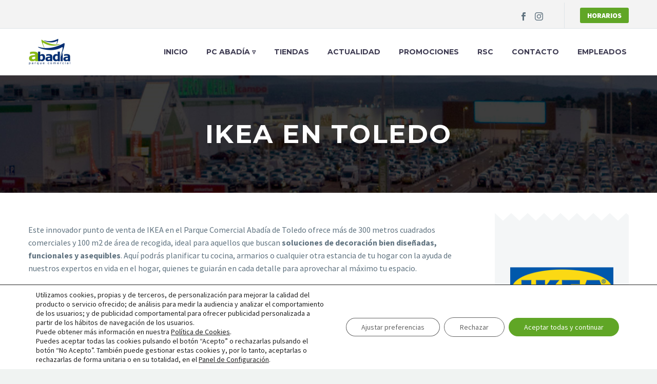

--- FILE ---
content_type: text/html; charset=UTF-8
request_url: https://www.parquecomercialabadia.com/tienda/ikea/
body_size: 32462
content:

<!DOCTYPE html>
<!--[if IE 7]>
<html class="ie ie7" lang="es" xmlns:og="http://ogp.me/ns#" xmlns:fb="http://ogp.me/ns/fb#">
<![endif]-->
<!--[if IE 8]>
<html class="ie ie8" lang="es" xmlns:og="http://ogp.me/ns#" xmlns:fb="http://ogp.me/ns/fb#">
<![endif]-->
<!--[if !(IE 7) | !(IE 8) ]><!-->
<html lang="es" xmlns:og="http://ogp.me/ns#" xmlns:fb="http://ogp.me/ns/fb#">
<!--<![endif]-->
<head>
	<!-- Google Tag Manager -->
<script>(function(w,d,s,l,i){w[l]=w[l]||[];w[l].push({'gtm.start':
new Date().getTime(),event:'gtm.js'});var f=d.getElementsByTagName(s)[0],
j=d.createElement(s),dl=l!='dataLayer'?'&l='+l:'';j.async=true;j.src=
'https://www.googletagmanager.com/gtm.js?id='+i+dl;f.parentNode.insertBefore(j,f);
})(window,document,'script','dataLayer','GTM-MVWLJF6');</script>
<!-- End Google Tag Manager -->
	<meta charset="UTF-8">
	<meta name="viewport" content="width=device-width, initial-scale=1.0" />
	<link rel="profile" href="http://gmpg.org/xfn/11">
	<link rel="pingback" href="https://www.parquecomercialabadia.com/xmlrpc.php">
	<title>Ikea en Toledo | Parque Comercial Abadía</title>
<meta name='robots' content='max-image-preview:large' />
	<style>img:is([sizes="auto" i], [sizes^="auto," i]) { contain-intrinsic-size: 3000px 1500px }</style>
	
<!-- This site is optimized with the Yoast SEO plugin v11.4 - https://yoast.com/wordpress/plugins/seo/ -->
<meta name="description" content="Este innovador punto de venta de IKEA en el Parque Comercial Abadía de Toledo ofrece más de 300 metros cuadrados..."/>
<link rel="canonical" href="https://www.parquecomercialabadia.com/tienda/ikea/" />
<meta property="og:locale" content="es_ES" />
<meta property="og:type" content="article" />
<meta property="og:title" content="Ikea en Toledo | Parque Comercial Abadía" />
<meta property="og:description" content="Este innovador punto de venta de IKEA en el Parque Comercial Abadía de Toledo ofrece más de 300 metros cuadrados..." />
<meta property="og:url" content="https://www.parquecomercialabadia.com/tienda/ikea/" />
<meta property="og:site_name" content="Parque Comercial Abadía" />
<meta name="twitter:card" content="summary_large_image" />
<meta name="twitter:description" content="Este innovador punto de venta de IKEA en el Parque Comercial Abadía de Toledo ofrece más de 300 metros cuadrados..." />
<meta name="twitter:title" content="Ikea en Toledo | Parque Comercial Abadía" />
<!-- / Yoast SEO plugin. -->

<link rel='dns-prefetch' href='//fonts.googleapis.com' />
<link rel="alternate" type="application/rss+xml" title="Parque Comercial Abadía &raquo; Feed" href="https://www.parquecomercialabadia.com/feed/" />
<script type="text/javascript">
/* <![CDATA[ */
window._wpemojiSettings = {"baseUrl":"https:\/\/s.w.org\/images\/core\/emoji\/15.0.3\/72x72\/","ext":".png","svgUrl":"https:\/\/s.w.org\/images\/core\/emoji\/15.0.3\/svg\/","svgExt":".svg","source":{"concatemoji":"https:\/\/www.parquecomercialabadia.com\/wp-includes\/js\/wp-emoji-release.min.js?ver=6.7.4"}};
/*! This file is auto-generated */
!function(i,n){var o,s,e;function c(e){try{var t={supportTests:e,timestamp:(new Date).valueOf()};sessionStorage.setItem(o,JSON.stringify(t))}catch(e){}}function p(e,t,n){e.clearRect(0,0,e.canvas.width,e.canvas.height),e.fillText(t,0,0);var t=new Uint32Array(e.getImageData(0,0,e.canvas.width,e.canvas.height).data),r=(e.clearRect(0,0,e.canvas.width,e.canvas.height),e.fillText(n,0,0),new Uint32Array(e.getImageData(0,0,e.canvas.width,e.canvas.height).data));return t.every(function(e,t){return e===r[t]})}function u(e,t,n){switch(t){case"flag":return n(e,"\ud83c\udff3\ufe0f\u200d\u26a7\ufe0f","\ud83c\udff3\ufe0f\u200b\u26a7\ufe0f")?!1:!n(e,"\ud83c\uddfa\ud83c\uddf3","\ud83c\uddfa\u200b\ud83c\uddf3")&&!n(e,"\ud83c\udff4\udb40\udc67\udb40\udc62\udb40\udc65\udb40\udc6e\udb40\udc67\udb40\udc7f","\ud83c\udff4\u200b\udb40\udc67\u200b\udb40\udc62\u200b\udb40\udc65\u200b\udb40\udc6e\u200b\udb40\udc67\u200b\udb40\udc7f");case"emoji":return!n(e,"\ud83d\udc26\u200d\u2b1b","\ud83d\udc26\u200b\u2b1b")}return!1}function f(e,t,n){var r="undefined"!=typeof WorkerGlobalScope&&self instanceof WorkerGlobalScope?new OffscreenCanvas(300,150):i.createElement("canvas"),a=r.getContext("2d",{willReadFrequently:!0}),o=(a.textBaseline="top",a.font="600 32px Arial",{});return e.forEach(function(e){o[e]=t(a,e,n)}),o}function t(e){var t=i.createElement("script");t.src=e,t.defer=!0,i.head.appendChild(t)}"undefined"!=typeof Promise&&(o="wpEmojiSettingsSupports",s=["flag","emoji"],n.supports={everything:!0,everythingExceptFlag:!0},e=new Promise(function(e){i.addEventListener("DOMContentLoaded",e,{once:!0})}),new Promise(function(t){var n=function(){try{var e=JSON.parse(sessionStorage.getItem(o));if("object"==typeof e&&"number"==typeof e.timestamp&&(new Date).valueOf()<e.timestamp+604800&&"object"==typeof e.supportTests)return e.supportTests}catch(e){}return null}();if(!n){if("undefined"!=typeof Worker&&"undefined"!=typeof OffscreenCanvas&&"undefined"!=typeof URL&&URL.createObjectURL&&"undefined"!=typeof Blob)try{var e="postMessage("+f.toString()+"("+[JSON.stringify(s),u.toString(),p.toString()].join(",")+"));",r=new Blob([e],{type:"text/javascript"}),a=new Worker(URL.createObjectURL(r),{name:"wpTestEmojiSupports"});return void(a.onmessage=function(e){c(n=e.data),a.terminate(),t(n)})}catch(e){}c(n=f(s,u,p))}t(n)}).then(function(e){for(var t in e)n.supports[t]=e[t],n.supports.everything=n.supports.everything&&n.supports[t],"flag"!==t&&(n.supports.everythingExceptFlag=n.supports.everythingExceptFlag&&n.supports[t]);n.supports.everythingExceptFlag=n.supports.everythingExceptFlag&&!n.supports.flag,n.DOMReady=!1,n.readyCallback=function(){n.DOMReady=!0}}).then(function(){return e}).then(function(){var e;n.supports.everything||(n.readyCallback(),(e=n.source||{}).concatemoji?t(e.concatemoji):e.wpemoji&&e.twemoji&&(t(e.twemoji),t(e.wpemoji)))}))}((window,document),window._wpemojiSettings);
/* ]]> */
</script>

<link rel='stylesheet' id='thegem-preloader-css' href='https://www.parquecomercialabadia.com/wp-content/themes/thegem/css/thegem-preloader.css?ver=6.7.4' type='text/css' media='all' />
<style id='thegem-preloader-inline-css' type='text/css'>

		body:not(.compose-mode) .gem-icon-style-gradient span,
		body:not(.compose-mode) .gem-icon .gem-icon-half-1,
		body:not(.compose-mode) .gem-icon .gem-icon-half-2 {
			opacity: 0 !important;
			}
</style>
<link rel='stylesheet' id='thegem-reset-css' href='https://www.parquecomercialabadia.com/wp-content/themes/thegem/css/thegem-reset.css?ver=6.7.4' type='text/css' media='all' />
<link rel='stylesheet' id='thegem-grid-css' href='https://www.parquecomercialabadia.com/wp-content/themes/thegem/css/thegem-grid.css?ver=6.7.4' type='text/css' media='all' />
<link rel='stylesheet' id='thegem-style-css' href='https://www.parquecomercialabadia.com/wp-content/themes/thegem/style.css?ver=6.7.4' type='text/css' media='all' />
<link rel='stylesheet' id='thegem-child-style-css' href='https://www.parquecomercialabadia.com/wp-content/themes/thegem-child/style.css?ver=6.7.4' type='text/css' media='all' />
<link rel='stylesheet' id='thegem-header-css' href='https://www.parquecomercialabadia.com/wp-content/themes/thegem/css/thegem-header.css?ver=6.7.4' type='text/css' media='all' />
<link rel='stylesheet' id='thegem-widgets-css' href='https://www.parquecomercialabadia.com/wp-content/themes/thegem/css/thegem-widgets.css?ver=6.7.4' type='text/css' media='all' />
<link rel='stylesheet' id='thegem-new-css-css' href='https://www.parquecomercialabadia.com/wp-content/themes/thegem/css/thegem-new-css.css?ver=6.7.4' type='text/css' media='all' />
<link rel='stylesheet' id='perevazka-css-css-css' href='https://www.parquecomercialabadia.com/wp-content/themes/thegem/css/thegem-perevazka-css.css?ver=6.7.4' type='text/css' media='all' />
<link rel='stylesheet' id='thegem-google-fonts-css' href='//fonts.googleapis.com/css?family=Source+Sans+Pro%3A200%2C200italic%2C300%2C300italic%2C400%2C400italic%2C600%2C600italic%2C700%2C700italic%2C900%2C900italic%7CMontserrat%3A100%2C100italic%2C200%2C200italic%2C300%2C300italic%2C400%2C400italic%2C500%2C500italic%2C600%2C600italic%2C700%2C700italic%2C800%2C800italic%2C900%2C900italic&#038;subset=cyrillic%2Ccyrillic-ext%2Cgreek%2Cgreek-ext%2Clatin%2Clatin-ext%2Cvietnamese&#038;ver=6.7.4' type='text/css' media='all' />
<link rel='stylesheet' id='thegem-custom-css' href='https://www.parquecomercialabadia.com/wp-content/themes/thegem-child/css/custom-GWaPy0oA.css?ver=6.7.4' type='text/css' media='all' />
<style id='thegem-custom-inline-css' type='text/css'>
#page-title {background-color: #3e3e4a;padding-top: 80px;padding-bottom: 80px;}#page-title h1,#page-title .title-rich-content {color: #ffffff;}.page-title-excerpt {color: #ffffff;margin-top: 18px;}#page-title .page-title-title {margin-top: 0px;}.page-title-inner,body .breadcrumbs{padding-left: 0px;padding-right: 0px;}body .breadcrumbs .current {	color: #60a626;	border-bottom: 3px solid #60a626;}body .breadcrumbs a:hover {	color: #60a626;}body .page-title-block .breadcrumbs-container{	text-align: center;}.page-breadcrumbs ul li a,.page-breadcrumbs ul li:not(:last-child):after{	color: #99A9B5FF;}.page-breadcrumbs ul li{	color: #3C3950FF;}.page-breadcrumbs ul li a:hover{	color: #3C3950FF;}.block-content {padding-top: 135px;}.block-content:last-of-type {padding-bottom: 110px;}#top-area {	display: block;}@media (max-width: 991px) {#page-title {padding-top: 80px;padding-bottom: 80px;}.page-title-inner, body .breadcrumbs{padding-left: 0px;padding-right: 0px;}.page-title-excerpt {margin-top: 18px;}#page-title .page-title-title {margin-top: 0px;}.block-content {}.block-content:last-of-type {}#top-area {	display: none;}}@media (max-width: 767px) {#page-title {padding-top: 80px;padding-bottom: 80px;}.page-title-inner,body .breadcrumbs{padding-left: 0px;padding-right: 0px;}.page-title-excerpt {margin-top: 18px;}#page-title .page-title-title {margin-top: 0px;}.block-content {}.block-content:last-of-type {}#top-area {	display: none;}}
</style>
<link rel='stylesheet' id='js_composer_front-css' href='https://www.parquecomercialabadia.com/wp-content/plugins/js_composer/assets/css/js_composer.min.css?ver=6.7.0' type='text/css' media='all' />
<link rel='stylesheet' id='thegem-additional-blog-1-css' href='https://www.parquecomercialabadia.com/wp-content/themes/thegem/css/thegem-additional-blog-1.css?ver=6.7.4' type='text/css' media='all' />
<link rel='stylesheet' id='jquery-fancybox-css' href='https://www.parquecomercialabadia.com/wp-content/themes/thegem/js/fancyBox/jquery.fancybox.min.css?ver=6.7.4' type='text/css' media='all' />
<link rel='stylesheet' id='thegem-vc_elements-css' href='https://www.parquecomercialabadia.com/wp-content/themes/thegem/css/thegem-vc_elements.css?ver=6.7.4' type='text/css' media='all' />
<style id='wp-emoji-styles-inline-css' type='text/css'>

	img.wp-smiley, img.emoji {
		display: inline !important;
		border: none !important;
		box-shadow: none !important;
		height: 1em !important;
		width: 1em !important;
		margin: 0 0.07em !important;
		vertical-align: -0.1em !important;
		background: none !important;
		padding: 0 !important;
	}
</style>
<link rel='stylesheet' id='wp-block-library-css' href='https://www.parquecomercialabadia.com/wp-includes/css/dist/block-library/style.min.css?ver=6.7.4' type='text/css' media='all' />
<style id='classic-theme-styles-inline-css' type='text/css'>
/*! This file is auto-generated */
.wp-block-button__link{color:#fff;background-color:#32373c;border-radius:9999px;box-shadow:none;text-decoration:none;padding:calc(.667em + 2px) calc(1.333em + 2px);font-size:1.125em}.wp-block-file__button{background:#32373c;color:#fff;text-decoration:none}
</style>
<style id='global-styles-inline-css' type='text/css'>
:root{--wp--preset--aspect-ratio--square: 1;--wp--preset--aspect-ratio--4-3: 4/3;--wp--preset--aspect-ratio--3-4: 3/4;--wp--preset--aspect-ratio--3-2: 3/2;--wp--preset--aspect-ratio--2-3: 2/3;--wp--preset--aspect-ratio--16-9: 16/9;--wp--preset--aspect-ratio--9-16: 9/16;--wp--preset--color--black: #000000;--wp--preset--color--cyan-bluish-gray: #abb8c3;--wp--preset--color--white: #ffffff;--wp--preset--color--pale-pink: #f78da7;--wp--preset--color--vivid-red: #cf2e2e;--wp--preset--color--luminous-vivid-orange: #ff6900;--wp--preset--color--luminous-vivid-amber: #fcb900;--wp--preset--color--light-green-cyan: #7bdcb5;--wp--preset--color--vivid-green-cyan: #00d084;--wp--preset--color--pale-cyan-blue: #8ed1fc;--wp--preset--color--vivid-cyan-blue: #0693e3;--wp--preset--color--vivid-purple: #9b51e0;--wp--preset--gradient--vivid-cyan-blue-to-vivid-purple: linear-gradient(135deg,rgba(6,147,227,1) 0%,rgb(155,81,224) 100%);--wp--preset--gradient--light-green-cyan-to-vivid-green-cyan: linear-gradient(135deg,rgb(122,220,180) 0%,rgb(0,208,130) 100%);--wp--preset--gradient--luminous-vivid-amber-to-luminous-vivid-orange: linear-gradient(135deg,rgba(252,185,0,1) 0%,rgba(255,105,0,1) 100%);--wp--preset--gradient--luminous-vivid-orange-to-vivid-red: linear-gradient(135deg,rgba(255,105,0,1) 0%,rgb(207,46,46) 100%);--wp--preset--gradient--very-light-gray-to-cyan-bluish-gray: linear-gradient(135deg,rgb(238,238,238) 0%,rgb(169,184,195) 100%);--wp--preset--gradient--cool-to-warm-spectrum: linear-gradient(135deg,rgb(74,234,220) 0%,rgb(151,120,209) 20%,rgb(207,42,186) 40%,rgb(238,44,130) 60%,rgb(251,105,98) 80%,rgb(254,248,76) 100%);--wp--preset--gradient--blush-light-purple: linear-gradient(135deg,rgb(255,206,236) 0%,rgb(152,150,240) 100%);--wp--preset--gradient--blush-bordeaux: linear-gradient(135deg,rgb(254,205,165) 0%,rgb(254,45,45) 50%,rgb(107,0,62) 100%);--wp--preset--gradient--luminous-dusk: linear-gradient(135deg,rgb(255,203,112) 0%,rgb(199,81,192) 50%,rgb(65,88,208) 100%);--wp--preset--gradient--pale-ocean: linear-gradient(135deg,rgb(255,245,203) 0%,rgb(182,227,212) 50%,rgb(51,167,181) 100%);--wp--preset--gradient--electric-grass: linear-gradient(135deg,rgb(202,248,128) 0%,rgb(113,206,126) 100%);--wp--preset--gradient--midnight: linear-gradient(135deg,rgb(2,3,129) 0%,rgb(40,116,252) 100%);--wp--preset--font-size--small: 13px;--wp--preset--font-size--medium: 20px;--wp--preset--font-size--large: 36px;--wp--preset--font-size--x-large: 42px;--wp--preset--font-family--inter: "Inter", sans-serif;--wp--preset--font-family--cardo: Cardo;--wp--preset--spacing--20: 0.44rem;--wp--preset--spacing--30: 0.67rem;--wp--preset--spacing--40: 1rem;--wp--preset--spacing--50: 1.5rem;--wp--preset--spacing--60: 2.25rem;--wp--preset--spacing--70: 3.38rem;--wp--preset--spacing--80: 5.06rem;--wp--preset--shadow--natural: 6px 6px 9px rgba(0, 0, 0, 0.2);--wp--preset--shadow--deep: 12px 12px 50px rgba(0, 0, 0, 0.4);--wp--preset--shadow--sharp: 6px 6px 0px rgba(0, 0, 0, 0.2);--wp--preset--shadow--outlined: 6px 6px 0px -3px rgba(255, 255, 255, 1), 6px 6px rgba(0, 0, 0, 1);--wp--preset--shadow--crisp: 6px 6px 0px rgba(0, 0, 0, 1);}:where(.is-layout-flex){gap: 0.5em;}:where(.is-layout-grid){gap: 0.5em;}body .is-layout-flex{display: flex;}.is-layout-flex{flex-wrap: wrap;align-items: center;}.is-layout-flex > :is(*, div){margin: 0;}body .is-layout-grid{display: grid;}.is-layout-grid > :is(*, div){margin: 0;}:where(.wp-block-columns.is-layout-flex){gap: 2em;}:where(.wp-block-columns.is-layout-grid){gap: 2em;}:where(.wp-block-post-template.is-layout-flex){gap: 1.25em;}:where(.wp-block-post-template.is-layout-grid){gap: 1.25em;}.has-black-color{color: var(--wp--preset--color--black) !important;}.has-cyan-bluish-gray-color{color: var(--wp--preset--color--cyan-bluish-gray) !important;}.has-white-color{color: var(--wp--preset--color--white) !important;}.has-pale-pink-color{color: var(--wp--preset--color--pale-pink) !important;}.has-vivid-red-color{color: var(--wp--preset--color--vivid-red) !important;}.has-luminous-vivid-orange-color{color: var(--wp--preset--color--luminous-vivid-orange) !important;}.has-luminous-vivid-amber-color{color: var(--wp--preset--color--luminous-vivid-amber) !important;}.has-light-green-cyan-color{color: var(--wp--preset--color--light-green-cyan) !important;}.has-vivid-green-cyan-color{color: var(--wp--preset--color--vivid-green-cyan) !important;}.has-pale-cyan-blue-color{color: var(--wp--preset--color--pale-cyan-blue) !important;}.has-vivid-cyan-blue-color{color: var(--wp--preset--color--vivid-cyan-blue) !important;}.has-vivid-purple-color{color: var(--wp--preset--color--vivid-purple) !important;}.has-black-background-color{background-color: var(--wp--preset--color--black) !important;}.has-cyan-bluish-gray-background-color{background-color: var(--wp--preset--color--cyan-bluish-gray) !important;}.has-white-background-color{background-color: var(--wp--preset--color--white) !important;}.has-pale-pink-background-color{background-color: var(--wp--preset--color--pale-pink) !important;}.has-vivid-red-background-color{background-color: var(--wp--preset--color--vivid-red) !important;}.has-luminous-vivid-orange-background-color{background-color: var(--wp--preset--color--luminous-vivid-orange) !important;}.has-luminous-vivid-amber-background-color{background-color: var(--wp--preset--color--luminous-vivid-amber) !important;}.has-light-green-cyan-background-color{background-color: var(--wp--preset--color--light-green-cyan) !important;}.has-vivid-green-cyan-background-color{background-color: var(--wp--preset--color--vivid-green-cyan) !important;}.has-pale-cyan-blue-background-color{background-color: var(--wp--preset--color--pale-cyan-blue) !important;}.has-vivid-cyan-blue-background-color{background-color: var(--wp--preset--color--vivid-cyan-blue) !important;}.has-vivid-purple-background-color{background-color: var(--wp--preset--color--vivid-purple) !important;}.has-black-border-color{border-color: var(--wp--preset--color--black) !important;}.has-cyan-bluish-gray-border-color{border-color: var(--wp--preset--color--cyan-bluish-gray) !important;}.has-white-border-color{border-color: var(--wp--preset--color--white) !important;}.has-pale-pink-border-color{border-color: var(--wp--preset--color--pale-pink) !important;}.has-vivid-red-border-color{border-color: var(--wp--preset--color--vivid-red) !important;}.has-luminous-vivid-orange-border-color{border-color: var(--wp--preset--color--luminous-vivid-orange) !important;}.has-luminous-vivid-amber-border-color{border-color: var(--wp--preset--color--luminous-vivid-amber) !important;}.has-light-green-cyan-border-color{border-color: var(--wp--preset--color--light-green-cyan) !important;}.has-vivid-green-cyan-border-color{border-color: var(--wp--preset--color--vivid-green-cyan) !important;}.has-pale-cyan-blue-border-color{border-color: var(--wp--preset--color--pale-cyan-blue) !important;}.has-vivid-cyan-blue-border-color{border-color: var(--wp--preset--color--vivid-cyan-blue) !important;}.has-vivid-purple-border-color{border-color: var(--wp--preset--color--vivid-purple) !important;}.has-vivid-cyan-blue-to-vivid-purple-gradient-background{background: var(--wp--preset--gradient--vivid-cyan-blue-to-vivid-purple) !important;}.has-light-green-cyan-to-vivid-green-cyan-gradient-background{background: var(--wp--preset--gradient--light-green-cyan-to-vivid-green-cyan) !important;}.has-luminous-vivid-amber-to-luminous-vivid-orange-gradient-background{background: var(--wp--preset--gradient--luminous-vivid-amber-to-luminous-vivid-orange) !important;}.has-luminous-vivid-orange-to-vivid-red-gradient-background{background: var(--wp--preset--gradient--luminous-vivid-orange-to-vivid-red) !important;}.has-very-light-gray-to-cyan-bluish-gray-gradient-background{background: var(--wp--preset--gradient--very-light-gray-to-cyan-bluish-gray) !important;}.has-cool-to-warm-spectrum-gradient-background{background: var(--wp--preset--gradient--cool-to-warm-spectrum) !important;}.has-blush-light-purple-gradient-background{background: var(--wp--preset--gradient--blush-light-purple) !important;}.has-blush-bordeaux-gradient-background{background: var(--wp--preset--gradient--blush-bordeaux) !important;}.has-luminous-dusk-gradient-background{background: var(--wp--preset--gradient--luminous-dusk) !important;}.has-pale-ocean-gradient-background{background: var(--wp--preset--gradient--pale-ocean) !important;}.has-electric-grass-gradient-background{background: var(--wp--preset--gradient--electric-grass) !important;}.has-midnight-gradient-background{background: var(--wp--preset--gradient--midnight) !important;}.has-small-font-size{font-size: var(--wp--preset--font-size--small) !important;}.has-medium-font-size{font-size: var(--wp--preset--font-size--medium) !important;}.has-large-font-size{font-size: var(--wp--preset--font-size--large) !important;}.has-x-large-font-size{font-size: var(--wp--preset--font-size--x-large) !important;}
:where(.wp-block-post-template.is-layout-flex){gap: 1.25em;}:where(.wp-block-post-template.is-layout-grid){gap: 1.25em;}
:where(.wp-block-columns.is-layout-flex){gap: 2em;}:where(.wp-block-columns.is-layout-grid){gap: 2em;}
:root :where(.wp-block-pullquote){font-size: 1.5em;line-height: 1.6;}
</style>
<link rel='stylesheet' id='wpcf7-redirect-script-frontend-css' href='https://www.parquecomercialabadia.com/wp-content/plugins/wpcf7-redirect/build/css/wpcf7-redirect-frontend.min.css?ver=1.1' type='text/css' media='all' />
<link rel='stylesheet' id='contact-form-7-css' href='https://www.parquecomercialabadia.com/wp-content/plugins/contact-form-7/includes/css/styles.css?ver=6.0.3' type='text/css' media='all' />
<style id='woocommerce-inline-inline-css' type='text/css'>
.woocommerce form .form-row .required { visibility: visible; }
</style>
<link rel='stylesheet' id='brands-styles-css' href='https://www.parquecomercialabadia.com/wp-content/plugins/woocommerce/assets/css/brands.css?ver=9.6.3' type='text/css' media='all' />
<link rel='stylesheet' id='thegem-woocommerce-minicart-css' href='https://www.parquecomercialabadia.com/wp-content/themes/thegem/css/thegem-woocommerce-minicart.css?ver=6.7.4' type='text/css' media='all' />
<link rel='stylesheet' id='thegem_js_composer_front-css-css' href='https://www.parquecomercialabadia.com/wp-content/themes/thegem/css/thegem-js_composer_columns.css?ver=6.7.4' type='text/css' media='all' />
<link rel='stylesheet' id='vc_tta_style-css-css' href='https://www.parquecomercialabadia.com/wp-content/plugins/js_composer/assets/css/js_composer_tta.min.css?ver=6.7.4' type='text/css' media='all' />
<link rel='stylesheet' id='icons-elegant-css-css' href='https://www.parquecomercialabadia.com/wp-content/themes/thegem/css/icons-elegant.css?ver=6.7.4' type='text/css' media='all' />
<link rel='stylesheet' id='thegem-gallery-css-css' href='https://www.parquecomercialabadia.com/wp-content/themes/thegem/css/gallery.css?ver=6.7.4' type='text/css' media='all' />
<link rel='stylesheet' id='thegem-animations-css-css' href='https://www.parquecomercialabadia.com/wp-content/themes/thegem/css/thegem-itemsAnimations.css?ver=6.7.4' type='text/css' media='all' />
<link rel='stylesheet' id='animate-css-css-css' href='https://www.parquecomercialabadia.com/wp-content/plugins/js_composer/assets/lib/bower/animate-css/animate.min.css?ver=6.7.4' type='text/css' media='all' />
<link rel='stylesheet' id='um_fonticons_ii-css' href='https://www.parquecomercialabadia.com/wp-content/plugins/ultimate-member/assets/css/um-fonticons-ii.css?ver=2.3.1' type='text/css' media='all' />
<link rel='stylesheet' id='um_fonticons_fa-css' href='https://www.parquecomercialabadia.com/wp-content/plugins/ultimate-member/assets/css/um-fonticons-fa.css?ver=2.3.1' type='text/css' media='all' />
<link rel='stylesheet' id='select2-css' href='https://www.parquecomercialabadia.com/wp-content/plugins/ultimate-member/assets/css/select2/select2.min.css?ver=4.0.13' type='text/css' media='all' />
<link rel='stylesheet' id='um_crop-css' href='https://www.parquecomercialabadia.com/wp-content/plugins/ultimate-member/assets/css/um-crop.css?ver=2.3.1' type='text/css' media='all' />
<link rel='stylesheet' id='um_modal-css' href='https://www.parquecomercialabadia.com/wp-content/plugins/ultimate-member/assets/css/um-modal.css?ver=2.3.1' type='text/css' media='all' />
<link rel='stylesheet' id='um_styles-css' href='https://www.parquecomercialabadia.com/wp-content/plugins/ultimate-member/assets/css/um-styles.css?ver=2.3.1' type='text/css' media='all' />
<link rel='stylesheet' id='um_profile-css' href='https://www.parquecomercialabadia.com/wp-content/plugins/ultimate-member/assets/css/um-profile.css?ver=2.3.1' type='text/css' media='all' />
<link rel='stylesheet' id='um_account-css' href='https://www.parquecomercialabadia.com/wp-content/plugins/ultimate-member/assets/css/um-account.css?ver=2.3.1' type='text/css' media='all' />
<link rel='stylesheet' id='um_misc-css' href='https://www.parquecomercialabadia.com/wp-content/plugins/ultimate-member/assets/css/um-misc.css?ver=2.3.1' type='text/css' media='all' />
<link rel='stylesheet' id='um_fileupload-css' href='https://www.parquecomercialabadia.com/wp-content/plugins/ultimate-member/assets/css/um-fileupload.css?ver=2.3.1' type='text/css' media='all' />
<link rel='stylesheet' id='um_datetime-css' href='https://www.parquecomercialabadia.com/wp-content/plugins/ultimate-member/assets/css/pickadate/default.css?ver=2.3.1' type='text/css' media='all' />
<link rel='stylesheet' id='um_datetime_date-css' href='https://www.parquecomercialabadia.com/wp-content/plugins/ultimate-member/assets/css/pickadate/default.date.css?ver=2.3.1' type='text/css' media='all' />
<link rel='stylesheet' id='um_datetime_time-css' href='https://www.parquecomercialabadia.com/wp-content/plugins/ultimate-member/assets/css/pickadate/default.time.css?ver=2.3.1' type='text/css' media='all' />
<link rel='stylesheet' id='um_raty-css' href='https://www.parquecomercialabadia.com/wp-content/plugins/ultimate-member/assets/css/um-raty.css?ver=2.3.1' type='text/css' media='all' />
<link rel='stylesheet' id='um_scrollbar-css' href='https://www.parquecomercialabadia.com/wp-content/plugins/ultimate-member/assets/css/simplebar.css?ver=2.3.1' type='text/css' media='all' />
<link rel='stylesheet' id='um_tipsy-css' href='https://www.parquecomercialabadia.com/wp-content/plugins/ultimate-member/assets/css/um-tipsy.css?ver=2.3.1' type='text/css' media='all' />
<link rel='stylesheet' id='um_responsive-css' href='https://www.parquecomercialabadia.com/wp-content/plugins/ultimate-member/assets/css/um-responsive.css?ver=2.3.1' type='text/css' media='all' />
<link rel='stylesheet' id='um_default_css-css' href='https://www.parquecomercialabadia.com/wp-content/plugins/ultimate-member/assets/css/um-old-default.css?ver=2.3.1' type='text/css' media='all' />
<link rel='stylesheet' id='moove_gdpr_frontend-css' href='https://www.parquecomercialabadia.com/wp-content/plugins/gdpr-cookie-compliance/dist/styles/gdpr-main-nf.css?ver=5.0.9' type='text/css' media='all' />
<style id='moove_gdpr_frontend-inline-css' type='text/css'>
				#moove_gdpr_cookie_modal .moove-gdpr-modal-content .moove-gdpr-tab-main h3.tab-title, 
				#moove_gdpr_cookie_modal .moove-gdpr-modal-content .moove-gdpr-tab-main span.tab-title,
				#moove_gdpr_cookie_modal .moove-gdpr-modal-content .moove-gdpr-modal-left-content #moove-gdpr-menu li a, 
				#moove_gdpr_cookie_modal .moove-gdpr-modal-content .moove-gdpr-modal-left-content #moove-gdpr-menu li button,
				#moove_gdpr_cookie_modal .moove-gdpr-modal-content .moove-gdpr-modal-left-content .moove-gdpr-branding-cnt a,
				#moove_gdpr_cookie_modal .moove-gdpr-modal-content .moove-gdpr-modal-footer-content .moove-gdpr-button-holder a.mgbutton, 
				#moove_gdpr_cookie_modal .moove-gdpr-modal-content .moove-gdpr-modal-footer-content .moove-gdpr-button-holder button.mgbutton,
				#moove_gdpr_cookie_modal .cookie-switch .cookie-slider:after, 
				#moove_gdpr_cookie_modal .cookie-switch .slider:after, 
				#moove_gdpr_cookie_modal .switch .cookie-slider:after, 
				#moove_gdpr_cookie_modal .switch .slider:after,
				#moove_gdpr_cookie_info_bar .moove-gdpr-info-bar-container .moove-gdpr-info-bar-content p, 
				#moove_gdpr_cookie_info_bar .moove-gdpr-info-bar-container .moove-gdpr-info-bar-content p a,
				#moove_gdpr_cookie_info_bar .moove-gdpr-info-bar-container .moove-gdpr-info-bar-content a.mgbutton, 
				#moove_gdpr_cookie_info_bar .moove-gdpr-info-bar-container .moove-gdpr-info-bar-content button.mgbutton,
				#moove_gdpr_cookie_modal .moove-gdpr-modal-content .moove-gdpr-tab-main .moove-gdpr-tab-main-content h1, 
				#moove_gdpr_cookie_modal .moove-gdpr-modal-content .moove-gdpr-tab-main .moove-gdpr-tab-main-content h2, 
				#moove_gdpr_cookie_modal .moove-gdpr-modal-content .moove-gdpr-tab-main .moove-gdpr-tab-main-content h3, 
				#moove_gdpr_cookie_modal .moove-gdpr-modal-content .moove-gdpr-tab-main .moove-gdpr-tab-main-content h4, 
				#moove_gdpr_cookie_modal .moove-gdpr-modal-content .moove-gdpr-tab-main .moove-gdpr-tab-main-content h5, 
				#moove_gdpr_cookie_modal .moove-gdpr-modal-content .moove-gdpr-tab-main .moove-gdpr-tab-main-content h6,
				#moove_gdpr_cookie_modal .moove-gdpr-modal-content.moove_gdpr_modal_theme_v2 .moove-gdpr-modal-title .tab-title,
				#moove_gdpr_cookie_modal .moove-gdpr-modal-content.moove_gdpr_modal_theme_v2 .moove-gdpr-tab-main h3.tab-title, 
				#moove_gdpr_cookie_modal .moove-gdpr-modal-content.moove_gdpr_modal_theme_v2 .moove-gdpr-tab-main span.tab-title,
				#moove_gdpr_cookie_modal .moove-gdpr-modal-content.moove_gdpr_modal_theme_v2 .moove-gdpr-branding-cnt a {
					font-weight: inherit				}
			#moove_gdpr_cookie_modal,#moove_gdpr_cookie_info_bar,.gdpr_cookie_settings_shortcode_content{font-family:inherit}#moove_gdpr_save_popup_settings_button{background-color:#373737;color:#fff}#moove_gdpr_save_popup_settings_button:hover{background-color:#000}#moove_gdpr_cookie_info_bar .moove-gdpr-info-bar-container .moove-gdpr-info-bar-content a.mgbutton,#moove_gdpr_cookie_info_bar .moove-gdpr-info-bar-container .moove-gdpr-info-bar-content button.mgbutton{background-color:#60a626}#moove_gdpr_cookie_modal .moove-gdpr-modal-content .moove-gdpr-modal-footer-content .moove-gdpr-button-holder a.mgbutton,#moove_gdpr_cookie_modal .moove-gdpr-modal-content .moove-gdpr-modal-footer-content .moove-gdpr-button-holder button.mgbutton,.gdpr_cookie_settings_shortcode_content .gdpr-shr-button.button-green{background-color:#60a626;border-color:#60a626}#moove_gdpr_cookie_modal .moove-gdpr-modal-content .moove-gdpr-modal-footer-content .moove-gdpr-button-holder a.mgbutton:hover,#moove_gdpr_cookie_modal .moove-gdpr-modal-content .moove-gdpr-modal-footer-content .moove-gdpr-button-holder button.mgbutton:hover,.gdpr_cookie_settings_shortcode_content .gdpr-shr-button.button-green:hover{background-color:#fff;color:#60a626}#moove_gdpr_cookie_modal .moove-gdpr-modal-content .moove-gdpr-modal-close i,#moove_gdpr_cookie_modal .moove-gdpr-modal-content .moove-gdpr-modal-close span.gdpr-icon{background-color:#60a626;border:1px solid #60a626}#moove_gdpr_cookie_info_bar span.moove-gdpr-infobar-allow-all.focus-g,#moove_gdpr_cookie_info_bar span.moove-gdpr-infobar-allow-all:focus,#moove_gdpr_cookie_info_bar button.moove-gdpr-infobar-allow-all.focus-g,#moove_gdpr_cookie_info_bar button.moove-gdpr-infobar-allow-all:focus,#moove_gdpr_cookie_info_bar span.moove-gdpr-infobar-reject-btn.focus-g,#moove_gdpr_cookie_info_bar span.moove-gdpr-infobar-reject-btn:focus,#moove_gdpr_cookie_info_bar button.moove-gdpr-infobar-reject-btn.focus-g,#moove_gdpr_cookie_info_bar button.moove-gdpr-infobar-reject-btn:focus,#moove_gdpr_cookie_info_bar span.change-settings-button.focus-g,#moove_gdpr_cookie_info_bar span.change-settings-button:focus,#moove_gdpr_cookie_info_bar button.change-settings-button.focus-g,#moove_gdpr_cookie_info_bar button.change-settings-button:focus{-webkit-box-shadow:0 0 1px 3px #60a626;-moz-box-shadow:0 0 1px 3px #60a626;box-shadow:0 0 1px 3px #60a626}#moove_gdpr_cookie_modal .moove-gdpr-modal-content .moove-gdpr-modal-close i:hover,#moove_gdpr_cookie_modal .moove-gdpr-modal-content .moove-gdpr-modal-close span.gdpr-icon:hover,#moove_gdpr_cookie_info_bar span[data-href]>u.change-settings-button{color:#60a626}#moove_gdpr_cookie_modal .moove-gdpr-modal-content .moove-gdpr-modal-left-content #moove-gdpr-menu li.menu-item-selected a span.gdpr-icon,#moove_gdpr_cookie_modal .moove-gdpr-modal-content .moove-gdpr-modal-left-content #moove-gdpr-menu li.menu-item-selected button span.gdpr-icon{color:inherit}#moove_gdpr_cookie_modal .moove-gdpr-modal-content .moove-gdpr-modal-left-content #moove-gdpr-menu li a span.gdpr-icon,#moove_gdpr_cookie_modal .moove-gdpr-modal-content .moove-gdpr-modal-left-content #moove-gdpr-menu li button span.gdpr-icon{color:inherit}#moove_gdpr_cookie_modal .gdpr-acc-link{line-height:0;font-size:0;color:transparent;position:absolute}#moove_gdpr_cookie_modal .moove-gdpr-modal-content .moove-gdpr-modal-close:hover i,#moove_gdpr_cookie_modal .moove-gdpr-modal-content .moove-gdpr-modal-left-content #moove-gdpr-menu li a,#moove_gdpr_cookie_modal .moove-gdpr-modal-content .moove-gdpr-modal-left-content #moove-gdpr-menu li button,#moove_gdpr_cookie_modal .moove-gdpr-modal-content .moove-gdpr-modal-left-content #moove-gdpr-menu li button i,#moove_gdpr_cookie_modal .moove-gdpr-modal-content .moove-gdpr-modal-left-content #moove-gdpr-menu li a i,#moove_gdpr_cookie_modal .moove-gdpr-modal-content .moove-gdpr-tab-main .moove-gdpr-tab-main-content a:hover,#moove_gdpr_cookie_info_bar.moove-gdpr-dark-scheme .moove-gdpr-info-bar-container .moove-gdpr-info-bar-content a.mgbutton:hover,#moove_gdpr_cookie_info_bar.moove-gdpr-dark-scheme .moove-gdpr-info-bar-container .moove-gdpr-info-bar-content button.mgbutton:hover,#moove_gdpr_cookie_info_bar.moove-gdpr-dark-scheme .moove-gdpr-info-bar-container .moove-gdpr-info-bar-content a:hover,#moove_gdpr_cookie_info_bar.moove-gdpr-dark-scheme .moove-gdpr-info-bar-container .moove-gdpr-info-bar-content button:hover,#moove_gdpr_cookie_info_bar.moove-gdpr-dark-scheme .moove-gdpr-info-bar-container .moove-gdpr-info-bar-content span.change-settings-button:hover,#moove_gdpr_cookie_info_bar.moove-gdpr-dark-scheme .moove-gdpr-info-bar-container .moove-gdpr-info-bar-content button.change-settings-button:hover,#moove_gdpr_cookie_info_bar.moove-gdpr-dark-scheme .moove-gdpr-info-bar-container .moove-gdpr-info-bar-content u.change-settings-button:hover,#moove_gdpr_cookie_info_bar span[data-href]>u.change-settings-button,#moove_gdpr_cookie_info_bar.moove-gdpr-dark-scheme .moove-gdpr-info-bar-container .moove-gdpr-info-bar-content a.mgbutton.focus-g,#moove_gdpr_cookie_info_bar.moove-gdpr-dark-scheme .moove-gdpr-info-bar-container .moove-gdpr-info-bar-content button.mgbutton.focus-g,#moove_gdpr_cookie_info_bar.moove-gdpr-dark-scheme .moove-gdpr-info-bar-container .moove-gdpr-info-bar-content a.focus-g,#moove_gdpr_cookie_info_bar.moove-gdpr-dark-scheme .moove-gdpr-info-bar-container .moove-gdpr-info-bar-content button.focus-g,#moove_gdpr_cookie_info_bar.moove-gdpr-dark-scheme .moove-gdpr-info-bar-container .moove-gdpr-info-bar-content a.mgbutton:focus,#moove_gdpr_cookie_info_bar.moove-gdpr-dark-scheme .moove-gdpr-info-bar-container .moove-gdpr-info-bar-content button.mgbutton:focus,#moove_gdpr_cookie_info_bar.moove-gdpr-dark-scheme .moove-gdpr-info-bar-container .moove-gdpr-info-bar-content a:focus,#moove_gdpr_cookie_info_bar.moove-gdpr-dark-scheme .moove-gdpr-info-bar-container .moove-gdpr-info-bar-content button:focus,#moove_gdpr_cookie_info_bar.moove-gdpr-dark-scheme .moove-gdpr-info-bar-container .moove-gdpr-info-bar-content span.change-settings-button.focus-g,span.change-settings-button:focus,button.change-settings-button.focus-g,button.change-settings-button:focus,#moove_gdpr_cookie_info_bar.moove-gdpr-dark-scheme .moove-gdpr-info-bar-container .moove-gdpr-info-bar-content u.change-settings-button.focus-g,#moove_gdpr_cookie_info_bar.moove-gdpr-dark-scheme .moove-gdpr-info-bar-container .moove-gdpr-info-bar-content u.change-settings-button:focus{color:#60a626}#moove_gdpr_cookie_modal .moove-gdpr-branding.focus-g span,#moove_gdpr_cookie_modal .moove-gdpr-modal-content .moove-gdpr-tab-main a.focus-g,#moove_gdpr_cookie_modal .moove-gdpr-modal-content .moove-gdpr-tab-main .gdpr-cd-details-toggle.focus-g{color:#60a626}#moove_gdpr_cookie_modal.gdpr_lightbox-hide{display:none}
</style>
<script type="text/javascript" id="wfco-utm-tracking-js-extra">
/* <![CDATA[ */
var wffnUtm = {"utc_offset":"60","site_url":"https:\/\/www.parquecomercialabadia.com","genericParamEvents":"{\"user_roles\":\"guest\",\"plugin\":\"Funnel Builder\"}","cookieKeys":["flt","timezone","is_mobile","browser","fbclid","gclid","referrer","fl_url"],"excludeDomain":["paypal.com","klarna.com","quickpay.net"]};
/* ]]> */
</script>
<script type="text/javascript" src="https://www.parquecomercialabadia.com/wp-content/plugins/wp-marketing-automations/woofunnels/assets/js/utm-tracker.min.js?ver=1.10.12.49" id="wfco-utm-tracking-js" defer="defer" data-wp-strategy="defer"></script>
<!--[if lt IE 9]>
<script type="text/javascript" src="https://www.parquecomercialabadia.com/wp-content/themes/thegem/js/html5.js?ver=3.7.3" id="html5-js"></script>
<![endif]-->
<script type="text/javascript" src="https://www.parquecomercialabadia.com/wp-includes/js/jquery/jquery.min.js?ver=3.7.1" id="jquery-core-js"></script>
<script type="text/javascript" src="https://www.parquecomercialabadia.com/wp-includes/js/jquery/jquery-migrate.min.js?ver=3.4.1" id="jquery-migrate-js"></script>
<script type="text/javascript" id="gr-tracking-code-js-after">
/* <![CDATA[ */
(function(m, o, n, t, e, r, _){
                  m['__GetResponseAnalyticsObject'] = e;m[e] = m[e] || function() {(m[e].q = m[e].q || []).push(arguments)};
                  r = o.createElement(n);_ = o.getElementsByTagName(n)[0];r.async = 1;r.src = t;r.setAttribute('crossorigin', 'use-credentials');_.parentNode .insertBefore(r, _);
              })(window, document, 'script', 'https://mailing.valordeley.es/script/b416ee56-76a0-4b2a-92cf-d6dde1bcd27a/ga.js', 'GrTracking');
        
               GrTracking('setDomain', 'auto');
               GrTracking('push');
/* ]]> */
</script>
<script type="text/javascript" src="https://www.parquecomercialabadia.com/wp-content/plugins/woocommerce/assets/js/jquery-blockui/jquery.blockUI.min.js?ver=2.7.0-wc.9.6.3" id="jquery-blockui-js" data-wp-strategy="defer"></script>
<script type="text/javascript" id="wc-add-to-cart-js-extra">
/* <![CDATA[ */
var wc_add_to_cart_params = {"ajax_url":"\/wp-admin\/admin-ajax.php","wc_ajax_url":"\/?wc-ajax=%%endpoint%%","i18n_view_cart":"Ver carrito","cart_url":"https:\/\/www.parquecomercialabadia.com\/error-pago\/","is_cart":"","cart_redirect_after_add":"no"};
/* ]]> */
</script>
<script type="text/javascript" src="https://www.parquecomercialabadia.com/wp-content/plugins/woocommerce/assets/js/frontend/add-to-cart.min.js?ver=9.6.3" id="wc-add-to-cart-js" data-wp-strategy="defer"></script>
<script type="text/javascript" src="https://www.parquecomercialabadia.com/wp-content/plugins/woocommerce/assets/js/js-cookie/js.cookie.min.js?ver=2.1.4-wc.9.6.3" id="js-cookie-js" defer="defer" data-wp-strategy="defer"></script>
<script type="text/javascript" id="woocommerce-js-extra">
/* <![CDATA[ */
var woocommerce_params = {"ajax_url":"\/wp-admin\/admin-ajax.php","wc_ajax_url":"\/?wc-ajax=%%endpoint%%"};
/* ]]> */
</script>
<script type="text/javascript" src="https://www.parquecomercialabadia.com/wp-content/plugins/woocommerce/assets/js/frontend/woocommerce.min.js?ver=9.6.3" id="woocommerce-js" defer="defer" data-wp-strategy="defer"></script>
<script type="text/javascript" src="https://www.parquecomercialabadia.com/wp-content/plugins/js_composer/assets/js/vendors/woocommerce-add-to-cart.js?ver=6.7.0" id="vc_woocommerce-add-to-cart-js-js"></script>
<script type="text/javascript" src="https://www.parquecomercialabadia.com/wp-content/plugins/ultimate-member/assets/js/um-gdpr.min.js?ver=2.3.1" id="um-gdpr-js"></script>
<link rel="https://api.w.org/" href="https://www.parquecomercialabadia.com/wp-json/" /><link rel="EditURI" type="application/rsd+xml" title="RSD" href="https://www.parquecomercialabadia.com/xmlrpc.php?rsd" />
<meta name="generator" content="WordPress 6.7.4" />
<meta name="generator" content="WooCommerce 9.6.3" />
<link rel='shortlink' href='https://www.parquecomercialabadia.com/?p=5070' />
<link rel="alternate" title="oEmbed (JSON)" type="application/json+oembed" href="https://www.parquecomercialabadia.com/wp-json/oembed/1.0/embed?url=https%3A%2F%2Fwww.parquecomercialabadia.com%2Ftienda%2Fikea%2F" />
<link rel="alternate" title="oEmbed (XML)" type="text/xml+oembed" href="https://www.parquecomercialabadia.com/wp-json/oembed/1.0/embed?url=https%3A%2F%2Fwww.parquecomercialabadia.com%2Ftienda%2Fikea%2F&#038;format=xml" />
		<style type="text/css">
			.um_request_name {
				display: none !important;
			}
		</style>
		<noscript><style>.woocommerce-product-gallery{ opacity: 1 !important; }</style></noscript>
	<meta name="generator" content="Elementor 3.27.6; features: e_font_icon_svg, additional_custom_breakpoints, e_element_cache; settings: css_print_method-external, google_font-enabled, font_display-swap">
			<style>
				.e-con.e-parent:nth-of-type(n+4):not(.e-lazyloaded):not(.e-no-lazyload),
				.e-con.e-parent:nth-of-type(n+4):not(.e-lazyloaded):not(.e-no-lazyload) * {
					background-image: none !important;
				}
				@media screen and (max-height: 1024px) {
					.e-con.e-parent:nth-of-type(n+3):not(.e-lazyloaded):not(.e-no-lazyload),
					.e-con.e-parent:nth-of-type(n+3):not(.e-lazyloaded):not(.e-no-lazyload) * {
						background-image: none !important;
					}
				}
				@media screen and (max-height: 640px) {
					.e-con.e-parent:nth-of-type(n+2):not(.e-lazyloaded):not(.e-no-lazyload),
					.e-con.e-parent:nth-of-type(n+2):not(.e-lazyloaded):not(.e-no-lazyload) * {
						background-image: none !important;
					}
				}
			</style>
			<meta name="generator" content="Powered by WPBakery Page Builder - drag and drop page builder for WordPress."/>
<style class='wp-fonts-local' type='text/css'>
@font-face{font-family:Inter;font-style:normal;font-weight:300 900;font-display:fallback;src:url('https://www.parquecomercialabadia.com/wp-content/plugins/woocommerce/assets/fonts/Inter-VariableFont_slnt,wght.woff2') format('woff2');font-stretch:normal;}
@font-face{font-family:Cardo;font-style:normal;font-weight:400;font-display:fallback;src:url('https://www.parquecomercialabadia.com/wp-content/plugins/woocommerce/assets/fonts/cardo_normal_400.woff2') format('woff2');}
</style>
<link rel="icon" href="https://www.parquecomercialabadia.com/wp-content/uploads/2019/09/favicon-abadia.png" sizes="32x32" />
<link rel="icon" href="https://www.parquecomercialabadia.com/wp-content/uploads/2019/09/favicon-abadia.png" sizes="192x192" />
<link rel="apple-touch-icon" href="https://www.parquecomercialabadia.com/wp-content/uploads/2019/09/favicon-abadia.png" />
<meta name="msapplication-TileImage" content="https://www.parquecomercialabadia.com/wp-content/uploads/2019/09/favicon-abadia.png" />
<script type="application/ld+json">{
    "@context": "https://schema.org",
    "@graph": [
        {
            "@type": "WebSite",
            "@id": "https://www.parquecomercialabadia.com#website",
            "url": "https://www.parquecomercialabadia.com",
            "name": "Parque Comercial Abadía",
            "inLanguage": "es"
        },
        {
            "@type": "BreadcrumbList",
            "@id": "https://www.parquecomercialabadia.com/tienda/ikea/#breadcrumb",
            "itemListElement": [
                {
                    "@type": "ListItem",
                    "position": 1,
                    "name": "Inicio",
                    "item": "https://www.parquecomercialabadia.com"
                },
                {
                    "@type": "ListItem",
                    "position": 2,
                    "name": "Tiendas",
                    "item": "https://www.parquecomercialabadia.com/tiendas/"
                },
                {
                    "@type": "ListItem",
                    "position": 3,
                    "name": "Ikea",
                    "item": "https://www.parquecomercialabadia.com/tienda/ikea/"
                }
            ]
        },
        {
            "@type": "HomeGoodsStore",
            "@id": "https://www.parquecomercialabadia.com/tienda/ikea/#store",
            "name": "Ikea",
            "description": "Este innovador punto de venta de IKEA en el Parque Comercial Abadía de Toledo ofrece más de 300 metros cuadrados...",
            "url": "https://www.parquecomercialabadia.com/tienda/ikea/",
            "image": "https://www.parquecomercialabadia.com/wp-content/uploads/2024/03/logo-ikea-216x216.png",
            "telephone": "+34 925 36 36 04",
            "address": {
                "@type": "PostalAddress",
                "streetAddress": "Ctra. CM-4003 Toledo – Bargas — Local AR_22",
                "addressLocality": "Toledo",
                "postalCode": "45003",
                "addressCountry": "ES"
            },
            "geo": {
                "@type": "GeoCoordinates",
                "latitude": 39.90520551673353111254982650279998779296875,
                "longitude": -4.01747191534209857621817718609236180782318115234375
            },
            "hasMap": "https://www.google.com/maps/search/?api=1&query=39.905205516734,-4.0174719153421",
            "isPartOf": {
                "@id": "https://www.parquecomercialabadia.com#organization"
            },
            "priceRange": "€€",
            "sameAs": [
                "ikea.com/es/es/"
            ]
        },
        {
            "@type": "WebPage",
            "@id": "https://www.parquecomercialabadia.com/tienda/ikea/#webpage",
            "url": "https://www.parquecomercialabadia.com/tienda/ikea/",
            "name": "Ikea",
            "isPartOf": {
                "@id": "https://www.parquecomercialabadia.com#website"
            },
            "breadcrumb": {
                "@id": "https://www.parquecomercialabadia.com/tienda/ikea/#breadcrumb"
            },
            "mainEntity": {
                "@id": "https://www.parquecomercialabadia.com/tienda/ikea/#store"
            }
        }
    ]
}</script><script>if(document.querySelector('[data-type="vc_custom-css"]')) {document.head.appendChild(document.querySelector('[data-type="vc_custom-css"]'));}</script>		<style type="text/css" id="wp-custom-css">
			.block-content {
    padding: 40px 0 10px !important;
}

#site-header {
	background-color: rgba(255,255,255,0.9);
}

 .banner-tiendas {
	transform:scale(0.8);
	height:240px!important;
	width:240px;
 	border:solid; 
 	border-color:#60a326;
	border-radius:50%;
	margin:auto;
	box-shadow:0px 0px 14px #60a326;
} 

.banner-botones {
	display:flex;
}

.banner-tiendas > div {
	border-radius:50%;
	transform:rotate(-3deg);
	height:236px;
	width:236px!important;
}

.banner-tiendas :hover{
	transition:500ms;
	background-color:#60a326!important;
	box-shadow:0px 0px 40px black;
	transform:rotate(4deg);
}

.banner-tiendas :active{
	background-color:#7DDC2F!important;
}

.banner-tiendas :not(:hover){
	transition:500ms;
	box-shadow:0px 0px 14px #60a326;
}

.promo_item {
	background-color:#E1FFFF;
	border:solid!important;
}

@media (max-width: 993px) {
	 .banner-tiendas {
	height:200px!important;
	width:200px!important;
	}
	.banner-tiendas > div {
			height:198px;
		width:198px!important;
	}
}


@media (max-width: 600px) {
	.banner-botones {
	display:block;
}
}		</style>
		<noscript><style> .wpb_animate_when_almost_visible { opacity: 1; }</style></noscript>

<meta name="facebook-domain-verification" content="u8ci7mjhcbuvqgiophumhbxrqfhq0h" />

<style type="text/css">
    @font-face {
      font-family: "Avenir";
      src: url("https://www.parquecomercialabadia.com/wp-content/themes/thegem-child/fonts/Avenir-Medium.ttf");
    }
    @font-face {
      font-family: 'Avenir Black';
      src: url("https://www.parquecomercialabadia.com/wp-content/themes/thegem-child/fonts/Avenir-Black.ttf");
    }
</style>

</head>


<body class="tiendas-template-default single single-tiendas postid-5070 theme-thegem woocommerce-no-js mobile-cart-position-top wpb-js-composer js-comp-ver-6.7.0 vc_responsive elementor-default elementor-kit-5883">
<!-- Google Tag Manager (noscript) -->
<noscript><iframe src="https://www.googletagmanager.com/ns.html?id=GTM-MVWLJF6"
height="0" width="0" style="display:none;visibility:hidden"></iframe></noscript>
<!-- End Google Tag Manager (noscript) -->
	<script type="text/javascript">
		var gemSettings = {"isTouch":"","forcedLasyDisabled":"","tabletPortrait":"1","tabletLandscape":"","topAreaMobileDisable":"","parallaxDisabled":"","fillTopArea":"","themePath":"https:\/\/www.parquecomercialabadia.com\/wp-content\/themes\/thegem","rootUrl":"https:\/\/www.parquecomercialabadia.com","mobileEffectsEnabled":"","isRTL":""};
		(function() {
    function isTouchDevice() {
        return (('ontouchstart' in window) ||
            (navigator.MaxTouchPoints > 0) ||
            (navigator.msMaxTouchPoints > 0));
    }

    window.gemSettings.isTouch = isTouchDevice();

    function userAgentDetection() {
        var ua = navigator.userAgent.toLowerCase(),
        platform = navigator.platform.toLowerCase(),
        UA = ua.match(/(opera|ie|firefox|chrome|version)[\s\/:]([\w\d\.]+)?.*?(safari|version[\s\/:]([\w\d\.]+)|$)/) || [null, 'unknown', 0],
        mode = UA[1] == 'ie' && document.documentMode;

        window.gemBrowser = {
            name: (UA[1] == 'version') ? UA[3] : UA[1],
            version: UA[2],
            platform: {
                name: ua.match(/ip(?:ad|od|hone)/) ? 'ios' : (ua.match(/(?:webos|android)/) || platform.match(/mac|win|linux/) || ['other'])[0]
                }
        };
            }

    window.updateGemClientSize = function() {
        if (window.gemOptions == null || window.gemOptions == undefined) {
            window.gemOptions = {
                first: false,
                clientWidth: 0,
                clientHeight: 0,
                innerWidth: -1
            };
        }

        window.gemOptions.clientWidth = window.innerWidth || document.documentElement.clientWidth;
        if (document.body != null && !window.gemOptions.clientWidth) {
            window.gemOptions.clientWidth = document.body.clientWidth;
        }

        window.gemOptions.clientHeight = window.innerHeight || document.documentElement.clientHeight;
        if (document.body != null && !window.gemOptions.clientHeight) {
            window.gemOptions.clientHeight = document.body.clientHeight;
        }
    };

    window.updateGemInnerSize = function(width) {
        window.gemOptions.innerWidth = width != undefined ? width : (document.body != null ? document.body.clientWidth : 0);
    };

    userAgentDetection();
    window.updateGemClientSize(true);

    window.gemSettings.lasyDisabled = window.gemSettings.forcedLasyDisabled || (!window.gemSettings.mobileEffectsEnabled && (window.gemSettings.isTouch || window.gemOptions.clientWidth <= 800));
})();
		(function() {
    if (window.gemBrowser.name == 'safari') {
        try {
            var safariVersion = parseInt(window.gemBrowser.version);
        } catch(e) {
            var safariVersion = 0;
        }
        if (safariVersion >= 9) {
            window.gemSettings.parallaxDisabled = true;
            window.gemSettings.fillTopArea = true;
        }
    }
})();
		(function() {
    var fullwithData = {
        page: null,
        pageWidth: 0,
        pageOffset: {},
        fixVcRow: true,
        pagePaddingLeft: 0
    };

    function updateFullwidthData() {
        fullwithData.pageOffset = fullwithData.page.getBoundingClientRect();
        fullwithData.pageWidth = parseFloat(fullwithData.pageOffset.width);
        fullwithData.pagePaddingLeft = 0;

        if (fullwithData.page.className.indexOf('vertical-header') != -1) {
            fullwithData.pagePaddingLeft = 45;
            if (fullwithData.pageWidth >= 1600) {
                fullwithData.pagePaddingLeft = 360;
            }
            if (fullwithData.pageWidth < 980) {
                fullwithData.pagePaddingLeft = 0;
            }
        }
    }

    function gem_fix_fullwidth_position(element) {
        if (element == null) {
            return false;
        }

        if (fullwithData.page == null) {
            fullwithData.page = document.getElementById('page');
            updateFullwidthData();
        }

        /*if (fullwithData.pageWidth < 1170) {
            return false;
        }*/

        if (!fullwithData.fixVcRow) {
            return false;
        }

        if (element.previousElementSibling != null && element.previousElementSibling != undefined && element.previousElementSibling.className.indexOf('fullwidth-block') == -1) {
            var elementParentViewportOffset = element.previousElementSibling.getBoundingClientRect();
        } else {
            var elementParentViewportOffset = element.parentNode.getBoundingClientRect();
        }

        /*if (elementParentViewportOffset.top > window.gemOptions.clientHeight) {
            fullwithData.fixVcRow = false;
            return false;
        }*/

        if (element.className.indexOf('vc_row') != -1) {
            var elementMarginLeft = -21;
            var elementMarginRight = -21;
        } else {
            var elementMarginLeft = 0;
            var elementMarginRight = 0;
        }

        var offset = parseInt(fullwithData.pageOffset.left + 0.5) - parseInt((elementParentViewportOffset.left < 0 ? 0 : elementParentViewportOffset.left) + 0.5) - elementMarginLeft + fullwithData.pagePaddingLeft;
        var offsetKey = window.gemSettings.isRTL ? 'right' : 'left';

        element.style.position = 'relative';
        element.style[offsetKey] = offset + 'px';
        element.style.width = fullwithData.pageWidth - fullwithData.pagePaddingLeft + 'px';

        if (element.className.indexOf('vc_row') == -1) {
            element.setAttribute('data-fullwidth-updated', 1);
        }

        if (element.className.indexOf('vc_row') != -1 && !element.hasAttribute('data-vc-stretch-content')) {
            var el_full = element.parentNode.querySelector('.vc_row-full-width-before');
            var padding = -1 * offset;
            0 > padding && (padding = 0);
            var paddingRight = fullwithData.pageWidth - padding - el_full.offsetWidth + elementMarginLeft + elementMarginRight;
            0 > paddingRight && (paddingRight = 0);
            element.style.paddingLeft = padding + 'px';
            element.style.paddingRight = paddingRight + 'px';
        }
    }

    window.gem_fix_fullwidth_position = gem_fix_fullwidth_position;

    document.addEventListener('DOMContentLoaded', function() {
        var classes = [];

        if (window.gemSettings.isTouch) {
            document.body.classList.add('thegem-touch');
        }

        if (window.gemSettings.lasyDisabled && !window.gemSettings.forcedLasyDisabled) {
            document.body.classList.add('thegem-effects-disabled');
        }
    });

    if (window.gemSettings.parallaxDisabled) {
        var head  = document.getElementsByTagName('head')[0],
            link  = document.createElement('style');
        link.rel  = 'stylesheet';
        link.type = 'text/css';
        link.innerHTML = ".fullwidth-block.fullwidth-block-parallax-fixed .fullwidth-block-background { background-attachment: scroll !important; }";
        head.appendChild(link);
    }
})();

(function() {
    setTimeout(function() {
        var preloader = document.getElementById('page-preloader');
        if (preloader != null && preloader != undefined) {
            preloader.className += ' preloader-loaded';
        }
    }, window.pagePreloaderHideTime || 1000);
})();
	</script>
	


<div id="page" class="layout-fullwidth header-style-3">

			<a href="#page" class="scroll-top-button"></a>
	
	
					<div id="top-area" class="top-area top-area-style-default top-area-alignment-left">
<script>
	//script para cambiar logo a  twitter

document.addEventListener("DOMContentLoaded", function() {
    // Reemplazar los íconos con las imágenes al cargar la página y agregar eventos hover
    reemplazarIconos();
});

function reemplazarIconos() {
    // Definir la información para cada ícono
    var iconos = [
        { selector: "div.socials.inline-inside a.socials-item i.twitter", imagenOriginal: 'https://www.parquecomercialabadia.com/wp-content/uploads/2023/11/iconotwiter_abadia.svg', imagenHover: 'https://www.parquecomercialabadia.com/wp-content/uploads/2023/11/iconotwiter_AbadiaHover.svg', textoAlt: 'X' },
        // Puedes agregar más íconos según sea necesario
    ];

    // Iterar sobre cada ícono y reemplazar
    iconos.forEach(function(icono) {
        // Seleccionar el elemento del ícono por su selector
        var iconoActual = document.querySelector(icono.selector);

        // Verificar si se encontró el elemento
        if (iconoActual) {
            // Crear un nuevo elemento de imagen con la ruta y el texto alternativo proporcionados
            var nuevaImagen = new Image();
            nuevaImagen.src = icono.imagenOriginal;
            nuevaImagen.alt = icono.textoAlt;

            // Reemplazar el ícono actual con la nueva imagen
            iconoActual.parentNode.replaceChild(nuevaImagen, iconoActual);

            // Agregar eventos de mouseover y mouseout para el efecto hover
            nuevaImagen.addEventListener("mouseover", function() {
                // Cambiar a la imagen de hover al pasar el ratón
                nuevaImagen.src = icono.imagenHover;
            });

            nuevaImagen.addEventListener("mouseout", function() {
                // Volver a la imagen original al quitar el ratón
                nuevaImagen.src = icono.imagenOriginal;
            });
        } else {
            console.error("No se encontró el elemento del ícono actual para selector: " + icono.selector);
        }
    });
}
</script>
	<div class="container">
		<div class="top-area-items inline-inside">
										<div class="top-area-block top-area-socials socials-colored-hover">			<div class="socials inline-inside">
															<a class="socials-item" href="https://www.facebook.com/ParqueComercialAbadia"
						   target="_blank" title="Facebook"><i
									class="socials-item-icon facebook "></i></a>
																																						<a class="socials-item" href="https://www.instagram.com/parquecomercialabadia/"
						   target="_blank" title="Instagram"><i
									class="socials-item-icon instagram "></i></a>
																																																																																																																																																																																																																																																																																																													
			</div>
			</div>
										<div class="top-area-block top-area-menu">
																<div class="top-area-button"><div class="gem-button-container gem-button-position-inline thegem-button-696ca2a026ec47989" ><a class="gem-button gem-button-size-tiny gem-button-style-flat gem-button-text-weight-normal gem-button-no-uppercase" style="border-radius: 3px;" onmouseleave="" onmouseenter="" href="https://www.parquecomercialabadia.com/horarios/" target="_self">Horarios</a></div> </div>
									</div>
					</div>
	</div>
	<style>
		div.socials.inline-inside a.socials-item img{
			height: 16px;
			position: relative;
			top: 1px;
		}
	</style>
</div>
		
		<div id="site-header-wrapper"  class="  sticky-header-on-mobile" >

			
			
			<header id="site-header" class="site-header animated-header mobile-menu-layout-default" role="banner">
								
								<div class="container">
					<div class="header-main logo-position-left header-layout-default header-style-3">
													<div class="site-title">
										<div class="site-logo" style="width:83px;">
			<a href="https://www.parquecomercialabadia.com/" rel="home">
									<span class="logo"><img src="https://www.parquecomercialabadia.com/wp-content/uploads/thegem-logos/logo_5345cb936b8719262368df8a8eada5ee_1x.png" srcset="https://www.parquecomercialabadia.com/wp-content/uploads/thegem-logos/logo_5345cb936b8719262368df8a8eada5ee_1x.png 1x,https://www.parquecomercialabadia.com/wp-content/uploads/thegem-logos/logo_5345cb936b8719262368df8a8eada5ee_2x.png 2x,https://www.parquecomercialabadia.com/wp-content/uploads/thegem-logos/logo_5345cb936b8719262368df8a8eada5ee_3x.png 3x" alt="Parque Comercial Abadía" style="width:83px;" class="tgp-exclude default"/><img src="https://www.parquecomercialabadia.com/wp-content/uploads/thegem-logos/logo_bb61e4c2d053a829d12270f6f03abdb2_1x.png" srcset="https://www.parquecomercialabadia.com/wp-content/uploads/thegem-logos/logo_bb61e4c2d053a829d12270f6f03abdb2_1x.png 1x,https://www.parquecomercialabadia.com/wp-content/uploads/thegem-logos/logo_bb61e4c2d053a829d12270f6f03abdb2_2x.png 2x,https://www.parquecomercialabadia.com/wp-content/uploads/thegem-logos/logo_bb61e4c2d053a829d12270f6f03abdb2_3x.png 3x" alt="Parque Comercial Abadía" style="width:78px;" class="tgp-exclude small"/></span>
							</a>
		</div>
									</div>
																								<nav id="primary-navigation" class="site-navigation primary-navigation" role="navigation">
										<button class="menu-toggle dl-trigger">Primary Menu<span class="menu-line-1"></span><span class="menu-line-2"></span><span class="menu-line-3"></span></button>										<ul id="primary-menu" class="nav-menu styled no-responsive dl-menu"><li id="menu-item-5018" class="menu-item menu-item-type-post_type menu-item-object-page menu-item-home menu-item-5018 megamenu-first-element"><a href="https://www.parquecomercialabadia.com/">Inicio</a></li>
<li id="menu-item-34" class="menu-item menu-item-type-custom menu-item-object-custom menu-item-has-children menu-item-parent menu-item-34 megamenu-first-element"><a>PC Abadía &dtri;</a><span class="menu-item-parent-toggle"></span>
<ul class="sub-menu styled dl-submenu">
	<li id="menu-item-32" class="menu-item menu-item-type-post_type menu-item-object-page menu-item-32 megamenu-first-element"><a href="https://www.parquecomercialabadia.com/quienes-somos/">Quiénes somos</a></li>
	<li id="menu-item-30" class="menu-item menu-item-type-post_type menu-item-object-page menu-item-30 megamenu-first-element"><a href="https://www.parquecomercialabadia.com/servicios/">Servicios</a></li>
	<li id="menu-item-3603" class="menu-item menu-item-type-post_type menu-item-object-page menu-item-3603 megamenu-first-element"><a href="https://www.parquecomercialabadia.com/medidas-energeticas/">Medidas Energéticas</a></li>
	<li id="menu-item-3100" class="menu-item menu-item-type-post_type menu-item-object-page menu-item-3100 megamenu-first-element"><a href="https://www.parquecomercialabadia.com/medidas-covid/">Medidas de seguridad</a></li>
	<li id="menu-item-28" class="menu-item menu-item-type-post_type menu-item-object-page menu-item-28 megamenu-first-element"><a href="https://www.parquecomercialabadia.com/plano/">Plano</a></li>
</ul>
</li>
<li id="menu-item-26" class="menu-item menu-item-type-post_type menu-item-object-page menu-item-26 megamenu-first-element"><a href="https://www.parquecomercialabadia.com/tiendas/">Tiendas</a></li>
<li id="menu-item-27" class="menu-item menu-item-type-post_type menu-item-object-page menu-item-27 megamenu-first-element"><a href="https://www.parquecomercialabadia.com/actualidad/">Actualidad</a></li>
<li id="menu-item-38" class="menu-item menu-item-type-post_type menu-item-object-page menu-item-38 megamenu-first-element"><a href="https://www.parquecomercialabadia.com/promociones/">Promociones</a></li>
<li id="menu-item-2895" class="menu-item menu-item-type-post_type menu-item-object-page menu-item-has-children menu-item-parent menu-item-2895 megamenu-first-element"><a href="https://www.parquecomercialabadia.com/rsc/">RSC</a><span class="menu-item-parent-toggle"></span>
<ul class="sub-menu styled dl-submenu">
	<li id="menu-item-3517" class="menu-item menu-item-type-post_type menu-item-object-page menu-item-3517 megamenu-first-element"><a href="https://www.parquecomercialabadia.com/medioambiente/">Medioambiente</a></li>
	<li id="menu-item-3521" class="menu-item menu-item-type-post_type menu-item-object-page menu-item-3521 megamenu-first-element"><a href="https://www.parquecomercialabadia.com/accesibilidad/">Accesibilidad</a></li>
	<li id="menu-item-3516" class="menu-item menu-item-type-post_type menu-item-object-page menu-item-3516 megamenu-first-element"><a href="https://www.parquecomercialabadia.com/seguridad-y-salud/">Seguridad y Salud</a></li>
	<li id="menu-item-5510" class="menu-item menu-item-type-post_type menu-item-object-page menu-item-5510 megamenu-first-element"><a href="https://www.parquecomercialabadia.com/politica-energetica/">Energética</a></li>
	<li id="menu-item-4166" class="menu-item menu-item-type-post_type menu-item-object-page menu-item-4166 megamenu-first-element"><a href="https://www.parquecomercialabadia.com/certificado-breeam/">Certificados</a></li>
	<li id="menu-item-5125" class="menu-item menu-item-type-post_type menu-item-object-page menu-item-5125 megamenu-first-element"><a href="https://www.parquecomercialabadia.com/resultados-de-la-gestion-ambiental-y-de-seguridad-y-salud-durante-el-ano-2024/">Resultados Gestión 2024</a></li>
	<li id="menu-item-4236" class="menu-item menu-item-type-custom menu-item-object-custom menu-item-4236 megamenu-first-element"><a href="https://www.parquecomercialabadia.com/encuesta-abadia/">Encuesta de satisfacción</a></li>
	<li id="menu-item-5023" class="menu-item menu-item-type-custom menu-item-object-custom menu-item-5023 megamenu-first-element"><a href="https://www.parquecomercialabadia.com/wp-content/uploads/2024/02/D-1.-Compromiso-vinculante-C.P.-PC-ABADÍA.pdf">Prevención de acoso laboral</a></li>
</ul>
</li>
<li id="menu-item-39" class="menu-item menu-item-type-post_type menu-item-object-page menu-item-39 megamenu-first-element"><a href="https://www.parquecomercialabadia.com/contacto/">Contacto</a></li>
<li id="menu-item-3458" class="menu-item menu-item-type-post_type menu-item-object-page menu-item-3458 megamenu-first-element"><a href="https://www.parquecomercialabadia.com/club-del-empleado/">Empleados</a></li>
<li class="menu-item menu-item-cart not-dlmenu"><a href="https://www.parquecomercialabadia.com/error-pago/" class="minicart-menu-link empty circle-count"><span class="minicart-item-count">0</span></a><div class="minicart"><div class="widget_shopping_cart_content"><div class="mobile-cart-header"><div class="mobile-cart-header-title title-h6">Carrito</div><a class="mobile-cart-header-close" href="#"><span class="cart-close-line-1"></span><span class="cart-close-line-2"></span></a></div>

	<ul class="woocommerce-mini-cart__empty-message woocommerce-mini-cart cart_list product_list_widget "><li class="empty">No hay productos en el carrito.</li></ul>


</div></div></li></ul>																			</nav>
																										</div>
				</div>
							</header><!-- #site-header -->
					</div><!-- #site-header-wrapper -->

	
	<div id="main" class="site-main">



<div id="main-content" class="main-content">


<div id="page-title" class="page-title-block page-title-alignment-center page-title-style-1 " style="background-image: url(https://www.parquecomercialabadia.com/wp-content/uploads/2019/09/cabeceras-abadia.jpg);padding-top: 80px;padding-bottom: 80px;"><div class="container"><div class="page-title-title" style=""><h1 style=""> Ikea en Toledo </h1></div></div></div>

<div class="block-content">

	<div class="container">

		<div class="panel row">



			<div class="panel-center col-xs-12">

				<article id="post-5070" class="post-5070 tiendas type-tiendas status-publish tipotienda-hogar">



					<div class="entry-content post-content">



						
						


						
						

						
						<div id="vc_row-5b8e3df759457" class="vc_row wpb_row vc_row-fluid">

							<div style="margin-top: 20px;" class="wpb_column vc_column_container vc_col-sm-9">

								<div class="vc_column-inner ">

									<div class="wpb_wrapper">

										<div class="wpb_text_column wpb_content_element ">

											<div class="wpb_wrapper">

												<p>Este innovador punto de venta de IKEA en el Parque Comercial Abadía de Toledo ofrece más de 300 metros cuadrados comerciales y 100 m2 de área de recogida, ideal para aquellos que buscan <strong>soluciones de decoración bien diseñadas, funcionales y asequibles</strong>. Aquí podrás planificar tu cocina, armarios o cualquier otra estancia de tu hogar con la ayuda de nuestros expertos en vida en el hogar, quienes te guiarán en cada detalle para aprovechar al máximo tu espacio.</p>
<p>Además, desde este espacio IKEA podrás realizar compras online, contratar servicios de transporte y montaje, y acceder a más de 170 productos disponibles para llevarte en el momento. También podrás recoger cualquier artículo del surtido completo de IKEA en solo 24 horas. Todo pensado para que crear el hogar de tus sueños sea más fácil y accesible.</p>
<p>Si buscas inspiración, en nuestra zona de exposición podrás explorar diferentes estilos de dormitorios, salones y cocinas. Descubre cómo diseñar espacios que se adapten a tu estilo de vida y presupuesto. ¡Ven a IKEA en Toledo y comienza a hacer realidad tus proyectos de decoración!</p>
<p>Para tu comodidad, también puedes solicitar una cita previa para la planificación de cocinas y armarios, y así recibir atención personalizada de nuestros especialistas:</p>
<div class="vc_btn3-container boton-personal" style="display: block; margin-bottom: 15px; width: 30%;"><a class="vc_general vc_btn3 vc_btn3-size-md vc_btn3-shape-rounded vc_btn3-style-modern vc_btn3-color-green" style="display: block; padding: 10px; color: white; text-decoration: none;" title="" href="https://www.ikea.com/es/es/appointment/kitchen/timeslots/" target="_blank" rel="noopener noreferrer">Cita previa planificación cocinas</a></div>
<div class="vc_btn3-container boton-personal" style="display: block; margin-bottom: 15px; width: 30%;"><a class="vc_general vc_btn3 vc_btn3-size-md vc_btn3-shape-rounded vc_btn3-style-modern vc_btn3-color-green" style="display: block; padding: 10px; color: white; text-decoration: none;" title="" href="https://www.ikea.com/es/es/appointment/wardrobe/timeslots/" target="_blank" rel="noopener noreferrer">Cita previa planificación armarios</a></div>
<p><strong>Horario:</strong><br />
Lunes a sábados de 10:00 a 22:00.</p>
<p>👉 <a href="https://www.google.com/maps/place/IKEA+Toledo+-+Espacio+de+Planificaci%C3%B3n/@39.9047897,-4.0205425,17z/data=!4m6!3m5!1s0xd6a09a8ec938457:0x3a7c5999e5e0d317!8m2!3d39.9056481!4d-4.0177151!16s%2Fg%2F11n_xshcm0?entry=ttu&amp;g_ep=EgoyMDI0MTAxNC4wIKXMDSoASAFQAw%3D%3D" target="_blank" rel="noopener noreferrer">Deja tu reseña aquí</a>.</p>

											</div>

										</div>

									</div>

								</div>

							</div>

							<div class="wpb_column vc_column_container vc_col-sm-3">

								<div class="vc_column-inner vc_custom_1535102705881">

									<div class="wpb_wrapper">

										<div class="gem-textbox">

											<div class="gem-textbox-top gem-textbox-top-ticket">

												<svg width="100%" height="14" style="fill: #f4f6f7;"><defs><pattern id="pattern-1536048631-49" x="16" y="0" width="32" height="16" patternUnits="userSpaceOnUse"><path d="M 0,14.5 16,-0.5 32,14.5"></path></pattern></defs><rect x="0" y="0" width="100%" height="14" style="fill: url(#pattern-1536048631-49);"></rect></svg>

											</div>

											<div class="gem-textbox-inner" style="">

												<div class="gem-textbox-content" style="background-color: #f4f6f7;background-position: center top;">

													<div class="wpb_single_image wpb_content_element vc_align_center tienda_logo">

														
														
														
														<figure class="wpb_wrapper vc_figure">

															<div class="vc_single_image-wrapper vc_box_border_grey"><img width="201" height="201" src="https://www.parquecomercialabadia.com/wp-content/uploads/2024/03/logo-ikea-216x216.png" class="vc_single_image-img attachment-full" alt="Ikea"</div>

														</figure>

													</div>

													<!-- <div class="gem-icon-with-text gem-icon-with-text-icon-size-small gem-icon-with-text-flow">

														<div style="margin-bottom:0px;margin-top:0px; " class="gem-icon-with-text-icon">

															<div class="gem-icon gem-icon-pack-elegant gem-icon-size-small  gem-icon-shape-square gem-simple-icon" style="opacity: 1;">

																<div class="gem-icon-inner" style="">		

																	<span class="gem-icon-half-1" style="color: #3e3e4a;"><span class="back-angle">&#xe081;</span></span>

																	<span class="gem-icon-half-2" style="color: #3e3e4a;"><span class="back-angle">&#xe081;</span></span>

																</div>

															</div>

														</div>

														<div class="gem-icon-with-text-content">

															<div class="gem-icon-with-text-text">

																<div class="wpb_text_column wpb_content_element ">

																	<div class="wpb_wrapper">

																		<p><i class="fas fa-arrow-circle-left"></i> Planta baja</p>



																	</div>

																</div>

															</div>

														</div>


														<div class="clearboth"></div>

													</div> -->

													

													<div class="gem-icon-with-text gem-icon-with-text-icon-size-small gem-icon-with-text-flow">

														<div style="margin-bottom:0px;margin-top:0px; " class="gem-icon-with-text-icon">

															<div class="gem-icon gem-icon-pack-elegant gem-icon-size-small  gem-icon-shape-square gem-simple-icon" style="opacity: 1;">

																<div class="gem-icon-inner" style="">

																	<span class="gem-icon-half-1" style="color: #3e3e4a;"><span class="back-angle">&#x7d;</span></span>

																	<span class="gem-icon-half-2" style="color: #3e3e4a;"><span class="back-angle">&#x7d;</span></span>

																</div>

															</div>

														</div>

														<div class="gem-icon-with-text-content">

															<div class="gem-icon-with-text-text">

																<div class="wpb_text_column wpb_content_element ">

																	<div class="wpb_wrapper">

																		10h a 22h
																	</div>

																</div>

															</div>

														</div>

														<div class="clearboth"></div>

													</div> 

													
													

					 								

													
													<div class="gem-icon-with-text gem-icon-with-text-icon-size-small gem-icon-with-text-flow">

														<div style="margin-bottom:0px;margin-top:0px; " class="gem-icon-with-text-icon">

															<div class="gem-icon gem-icon-pack-elegant gem-icon-size-small  gem-icon-shape-square gem-simple-icon" style="opacity: 1;">

																<div class="gem-icon-inner" style="">

																	<span class="gem-icon-half-1" style="color: #3e3e4a;"><span class="back-angle">&#xe0e3;</span></span>																	

																	<span class="gem-icon-half-2" style="color: #3e3e4a;"><span class="back-angle">&#xe0e3;</span></span>

																</div>

															</div>

														</div>

														<div class="gem-icon-with-text-content">

															<div class="gem-icon-with-text-text">

																<div class="wpb_text_column wpb_content_element ">

																	<div class="wpb_wrapper">

																		<p><a href="http://ikea.com/es/es/" target="_blank" rel="nofollow noopener noreferrer">ikea.com/es/es/</a></p>

																		<!-- <a href="" target="_blank" rel="nofollow noopener noreferrer">
																		        																		    </a> -->

																	</div>

																</div>

															</div>

														</div>

														<div class="clearboth"></div>

												</div>

												
												
					 							
					 							
											</div>

										</div>

										<div class="gem-textbox-bottom gem-textbox-bottom-shield">

											<svg viewBox="0 0 1000 50" preserveAspectRatio="none" width="100%" height="50" style="fill: #f4f6f7;"><path d="M 0,-0.5 500,50 1000,-0.5"></path></svg>

										</div>

									</div>

								</div>

							</div>

						</div>

					</div>
                    

					



					</div><!-- .entry-content -->



					


					


					


					


					


				</article><!-- #post-## -->



			</div>



			


		</div>



		<div class="plano-tienda" id="planta_1">
			<div id="mapplic-id440" data-mapdata="{&quot;mapwidth&quot;:&quot;800&quot;,&quot;mapheight&quot;:&quot;431&quot;,&quot;minimap&quot;:false,&quot;clearbutton&quot;:true,&quot;zoombuttons&quot;:true,&quot;sidebar&quot;:true,&quot;search&quot;:false,&quot;hovertip&quot;:true,&quot;mousewheel&quot;:true,&quot;fullscreen&quot;:false,&quot;deeplinking&quot;:true,&quot;mapfill&quot;:false,&quot;zoom&quot;:true,&quot;alphabetic&quot;:true,&quot;zoomlimit&quot;:&quot;2&quot;,&quot;action&quot;:&quot;tooltip&quot;,&quot;categories&quot;:[{&quot;id&quot;:&quot;cat-parque-comercial&quot;,&quot;title&quot;:&quot;Parque Comercial&quot;,&quot;color&quot;:&quot;&quot;,&quot;show&quot;:&quot;false&quot;},{&quot;id&quot;:&quot;cat-abadia-tiendas&quot;,&quot;title&quot;:&quot;Abadia Tiendas&quot;,&quot;color&quot;:&quot;&quot;,&quot;show&quot;:&quot;false&quot;}],&quot;levels&quot;:[{&quot;id&quot;:&quot;abadia-tiendas&quot;,&quot;title&quot;:&quot;Abadia Tiendas&quot;,&quot;map&quot;:&quot;https://www.parquecomercialabadia.com/wp-content/uploads/Plano-abadia-tiendas.svg&quot;,&quot;minimap&quot;:&quot;&quot;,&quot;locations&quot;:[{&quot;id&quot;:&quot;AT_x5F_41&quot;,&quot;title&quot;:&quot;23 de oros&quot;,&quot;description&quot;:&quot;&lt;p&gt;HORARIOS:Lunes a S&aacute;bado: de 10 h a 22 h.Festivos Apertura: de 10 h a 22 h....&lt;/p&gt;&quot;,&quot;pin&quot;:&quot;circular&quot;,&quot;link&quot;:&quot;https://www.parquecomercialabadia.com/tiendas/23-de-oros&quot;,&quot;category&quot;:&quot;cat-abadia-tiendas&quot;,&quot;thumbnail&quot;:&quot;https://www.parquecomercialabadia.com/wp-content/uploads/2019/09/23-de-oros-logo.jpg&quot;,&quot;action&quot;:&quot;default&quot;,&quot;x&quot;:&quot;0.7189&quot;,&quot;y&quot;:&quot;0.6381&quot;},{&quot;id&quot;:&quot;AT_x5F_41B&quot;,&quot;title&quot;:&quot;Administraci&oacute;n Loter&iacute;as y Apuestas del Estado&quot;,&quot;description&quot;:&quot;HORARIOS:Lunes a S&aacute;bado: de 09 h. a 21 h.Festivos Apertura: de 09 h. a 21 h....&quot;,&quot;pin&quot;:&quot;circular&quot;,&quot;link&quot;:&quot;https://www.parquecomercialabadia.com/tiendas/administracion-loterias&quot;,&quot;category&quot;:&quot;cat-abadia-tiendas&quot;,&quot;thumbnail&quot;:&quot;https://www.parquecomercialabadia.com/wp-content/uploads/2019/09/administracion-loterias-logo.jpg&quot;,&quot;action&quot;:&quot;default&quot;,&quot;x&quot;:&quot;0.7189&quot;,&quot;y&quot;:&quot;0.6653&quot;},{&quot;id&quot;:&quot;AT_x5F_43&quot;,&quot;title&quot;:&quot;Belros&quot;,&quot;description&quot;:&quot;&lt;p&gt;HORARIOS:Lunes a S&aacute;bado: de 10 h. a 22 h.Festivos Apertura: de 10 h. a 22 h....&lt;/p&gt;&quot;,&quot;pin&quot;:&quot;circular&quot;,&quot;link&quot;:&quot;https://www.parquecomercialabadia.com/tiendas/belros&quot;,&quot;category&quot;:&quot;cat-abadia-tiendas&quot;,&quot;thumbnail&quot;:&quot;https://www.parquecomercialabadia.com/wp-content/uploads/2025/04/Logo-tienda-Belros-216x216-1.png&quot;,&quot;action&quot;:&quot;default&quot;,&quot;x&quot;:&quot;0.7164&quot;,&quot;y&quot;:&quot;0.7421&quot;},{&quot;id&quot;:&quot;AT_x5F_8&quot;,&quot;title&quot;:&quot;Cortefiel&quot;,&quot;description&quot;:&quot;Textil.HORARIOS:Lunes a S&aacute;bado: de 10 h. a 22 h.Festivos Apertura: de 10 h. a 22 h....&quot;,&quot;pin&quot;:&quot;circular&quot;,&quot;link&quot;:&quot;https://www.parquecomercialabadia.com/tiendas/cortefiel&quot;,&quot;category&quot;:&quot;cat-abadia-tiendas&quot;,&quot;thumbnail&quot;:&quot;https://www.parquecomercialabadia.com/wp-content/uploads/2019/09/cortefiel-logo.jpg&quot;,&quot;action&quot;:&quot;default&quot;,&quot;x&quot;:&quot;0.5742&quot;,&quot;y&quot;:&quot;0.5441&quot;},{&quot;id&quot;:&quot;AT_x5F_20&quot;,&quot;title&quot;:&quot;Deichmann&quot;,&quot;description&quot;:&quot;Deichmann, l&iacute;der europeo en la distribuci&oacute;n del calzado, es una empresa familiar fundada en 1913. El grupo est&aacute; presente en...&quot;,&quot;pin&quot;:&quot;circular&quot;,&quot;link&quot;:&quot;https://www.parquecomercialabadia.com/tiendas/deichmann&quot;,&quot;category&quot;:&quot;cat-abadia-tiendas&quot;,&quot;thumbnail&quot;:&quot;https://www.parquecomercialabadia.com/wp-content/uploads/2019/09/deichmann-logo.jpg&quot;,&quot;action&quot;:&quot;default&quot;,&quot;x&quot;:&quot;0.6374&quot;,&quot;y&quot;:&quot;0.8954&quot;},{&quot;id&quot;:&quot;AT_x5F_2&quot;,&quot;title&quot;:&quot;Farmacia Abad&iacute;a&quot;,&quot;description&quot;:&quot;&lt;p&gt;HORARIOS:Lunes a S&aacute;bado: de 9 h. a 22 h.Festivos Apertura: de 9 h. a 22 h....&lt;/p&gt;&quot;,&quot;pin&quot;:&quot;circular&quot;,&quot;link&quot;:&quot;https://www.parquecomercialabadia.com/tiendas/farmacia-abadia&quot;,&quot;category&quot;:&quot;cat-abadia-tiendas&quot;,&quot;thumbnail&quot;:&quot;https://www.parquecomercialabadia.com/wp-content/uploads/2019/09/abadia-farmacia-logo.jpg&quot;,&quot;action&quot;:&quot;default&quot;,&quot;x&quot;:&quot;0.5565&quot;,&quot;y&quot;:&quot;0.7340&quot;},{&quot;id&quot;:&quot;AT_x5F_32&quot;,&quot;title&quot;:&quot;Gelovisi&oacute;n&quot;,&quot;description&quot;:&quot;&lt;p&gt;HORARIOS:Lunes a S&aacute;bado: de 10 h. a 22 h.Festivos Apertura: de 10 h. a 22 h....&lt;/p&gt;&quot;,&quot;pin&quot;:&quot;circular&quot;,&quot;link&quot;:&quot;https://www.parquecomercialabadia.com/tiendas/gelovision&quot;,&quot;category&quot;:&quot;cat-abadia-tiendas&quot;,&quot;thumbnail&quot;:&quot;https://www.parquecomercialabadia.com/wp-content/uploads/2023/05/Gelovision-Logo-2021.jpg&quot;,&quot;action&quot;:&quot;default&quot;,&quot;x&quot;:&quot;0.6877&quot;,&quot;y&quot;:&quot;0.3473&quot;},{&quot;id&quot;:&quot;AT_x5F_39&quot;,&quot;title&quot;:&quot;La tintorer&iacute;a de Eva&quot;,&quot;description&quot;:&quot;HORARIOS:Lunes a S&aacute;bado: de 10 h. a 22 h.Festivos Apertura: de 10 h. a 22 h....&quot;,&quot;pin&quot;:&quot;circular&quot;,&quot;link&quot;:&quot;https://www.parquecomercialabadia.com/tiendas/la-tintoreria-de-eva&quot;,&quot;category&quot;:&quot;cat-abadia-tiendas&quot;,&quot;thumbnail&quot;:&quot;https://www.parquecomercialabadia.com/wp-content/uploads/2019/09/la-tintoreria-de-eva-logo.jpg&quot;,&quot;action&quot;:&quot;default&quot;,&quot;x&quot;:&quot;0.7189&quot;,&quot;y&quot;:&quot;0.5659&quot;},{&quot;id&quot;:&quot;AT_x5F_16&quot;,&quot;title&quot;:&quot;Mango Woman&quot;,&quot;description&quot;:&quot;&lt;p&gt;Moda para mujer y ni&ntilde;osHORARIOS:Lunes a S&aacute;bado: de 10 h. a 22 h.Festivos Apertura: de 10 h....&lt;/p&gt;&quot;,&quot;pin&quot;:&quot;circular&quot;,&quot;link&quot;:&quot;https://www.parquecomercialabadia.com/tiendas/mango-woman&quot;,&quot;category&quot;:&quot;cat-abadia-tiendas&quot;,&quot;thumbnail&quot;:&quot;https://www.parquecomercialabadia.com/wp-content/uploads/2019/09/mango-logo.jpg&quot;,&quot;action&quot;:&quot;default&quot;,&quot;x&quot;:&quot;0.7095&quot;,&quot;y&quot;:&quot;0.1182&quot;},{&quot;id&quot;:&quot;AT_x5F_33&quot;,&quot;title&quot;:&quot;Marco Aldany&quot;,&quot;description&quot;:&quot;Peluquer&iacute;a y est&eacute;tica unisex.HORARIOS:Lunes a S&aacute;bado: de 10 h. a 22 h.Festivos Apertura: de 10 h. a...&quot;,&quot;pin&quot;:&quot;circular&quot;,&quot;link&quot;:&quot;https://www.parquecomercialabadia.com/tiendas/marco-aldany&quot;,&quot;category&quot;:&quot;cat-abadia-tiendas&quot;,&quot;thumbnail&quot;:&quot;https://www.parquecomercialabadia.com/wp-content/uploads/2019/09/marco-aldany-logo.jpg&quot;,&quot;action&quot;:&quot;default&quot;,&quot;x&quot;:&quot;0.7175&quot;,&quot;y&quot;:&quot;0.3484&quot;},{&quot;id&quot;:&quot;AT_x5F_22&quot;,&quot;title&quot;:&quot;Atleet&quot;,&quot;description&quot;:&quot;&lt;p&gt;HORARIOS:Lunes a S&aacute;bado: de 10 h. a 22 h.Festivos Apertura: de 10 h. a 22 h....&lt;/p&gt;&quot;,&quot;pin&quot;:&quot;circular&quot;,&quot;link&quot;:&quot;https://www.parquecomercialabadia.com/tiendas/atleet&quot;,&quot;category&quot;:&quot;cat-abadia-tiendas&quot;,&quot;thumbnail&quot;:&quot;https://www.parquecomercialabadia.com/wp-content/uploads/2023/05/atleer.jpg&quot;,&quot;action&quot;:&quot;default&quot;,&quot;x&quot;:&quot;0.5485&quot;,&quot;y&quot;:&quot;0.9250&quot;},{&quot;id&quot;:&quot;AT_x5F_38&quot;,&quot;title&quot;:&quot;Movistar&quot;,&quot;description&quot;:&quot;HORARIOS:Lunes a S&aacute;bado: de 10 h. a 22 h.Festivos Apertura: de 10 h. a 22 h....&quot;,&quot;pin&quot;:&quot;circular&quot;,&quot;link&quot;:&quot;https://www.parquecomercialabadia.com/tiendas/movistar&quot;,&quot;category&quot;:&quot;cat-abadia-tiendas&quot;,&quot;thumbnail&quot;:&quot;https://www.parquecomercialabadia.com/wp-content/uploads/2019/09/movistar-logo.jpg&quot;,&quot;action&quot;:&quot;default&quot;,&quot;x&quot;:&quot;0.7186&quot;,&quot;y&quot;:&quot;0.5138&quot;},{&quot;id&quot;:&quot;AT_x5F_35&quot;,&quot;title&quot;:&quot;Orange&quot;,&quot;description&quot;:&quot;&lt;p&gt;HORARIOS:Lunes a S&aacute;bado: de 10 h. a 22 h.Festivos Apertura: de 10 h. a 22 h....&lt;/p&gt;&quot;,&quot;pin&quot;:&quot;circular&quot;,&quot;link&quot;:&quot;https://www.parquecomercialabadia.com/tiendas/orange&quot;,&quot;category&quot;:&quot;cat-abadia-tiendas&quot;,&quot;thumbnail&quot;:&quot;https://www.parquecomercialabadia.com/wp-content/uploads/2025/04/Logo-tienda-Orange-216x216-1.png&quot;,&quot;action&quot;:&quot;default&quot;,&quot;x&quot;:&quot;0.7187&quot;,&quot;y&quot;:&quot;0.4220&quot;},{&quot;id&quot;:&quot;AT_x5F_21&quot;,&quot;title&quot;:&quot;Plaza Mayor&quot;,&quot;description&quot;:&quot;HORARIOS:Lunes a S&aacute;bado: de 10 h. a 22 h.Festivos Apertura: de 10 h. a 22 h....&quot;,&quot;pin&quot;:&quot;circular&quot;,&quot;link&quot;:&quot;https://www.parquecomercialabadia.com/tiendas/plaza-mayor&quot;,&quot;category&quot;:&quot;cat-abadia-tiendas&quot;,&quot;thumbnail&quot;:&quot;https://www.parquecomercialabadia.com/wp-content/uploads/2019/09/plaza-mayor-logo.jpg&quot;,&quot;action&quot;:&quot;default&quot;,&quot;x&quot;:&quot;0.5874&quot;,&quot;y&quot;:&quot;0.8624&quot;},{&quot;id&quot;:&quot;AT_x5F_15&quot;,&quot;title&quot;:&quot;Springfield&quot;,&quot;description&quot;:&quot;&lt;p&gt;HORARIOS:Lunes a S&aacute;bado: de 10 h. a 22 h.Festivos Apertura: de 10 h. a 22 h....&lt;/p&gt;&quot;,&quot;pin&quot;:&quot;circular&quot;,&quot;link&quot;:&quot;https://www.parquecomercialabadia.com/tiendas/springfield&quot;,&quot;category&quot;:&quot;cat-abadia-tiendas&quot;,&quot;thumbnail&quot;:&quot;https://www.parquecomercialabadia.com/wp-content/uploads/2025/04/Logo-tienda-Springfield-216x216-1.png&quot;,&quot;action&quot;:&quot;default&quot;,&quot;x&quot;:&quot;0.6595&quot;,&quot;y&quot;:&quot;0.1642&quot;},{&quot;id&quot;:&quot;AT_x5F_42&quot;,&quot;title&quot;:&quot;The Phone House&quot;,&quot;description&quot;:&quot;&lt;p&gt;HORARIOS:Lunes a S&aacute;bado: de 10 h. a 22 h.Festivos Apertura: de 10 h. a 22 h....&lt;/p&gt;&quot;,&quot;pin&quot;:&quot;circular&quot;,&quot;link&quot;:&quot;https://www.parquecomercialabadia.com/tiendas/the-phone-house&quot;,&quot;category&quot;:&quot;cat-abadia-tiendas&quot;,&quot;thumbnail&quot;:&quot;https://www.parquecomercialabadia.com/wp-content/uploads/2025/04/Logo-tienda-ThePhoneHouse-216x216-1.png&quot;,&quot;action&quot;:&quot;default&quot;,&quot;x&quot;:&quot;0.7187&quot;,&quot;y&quot;:&quot;0.7008&quot;},{&quot;id&quot;:&quot;AT_x5F_28&quot;,&quot;title&quot;:&quot;Women Secret&quot;,&quot;description&quot;:&quot;Womensecret, como especialista en el universo femenino, es la marca l&iacute;der de ropa interior, de dormir y de ba&ntilde;o dirigida...&quot;,&quot;pin&quot;:&quot;circular&quot;,&quot;link&quot;:&quot;https://www.parquecomercialabadia.com/tiendas/women-secret&quot;,&quot;category&quot;:&quot;cat-abadia-tiendas&quot;,&quot;thumbnail&quot;:&quot;https://www.parquecomercialabadia.com/wp-content/uploads/2019/09/women-secret-logo.jpg&quot;,&quot;action&quot;:&quot;default&quot;,&quot;x&quot;:&quot;0.6807&quot;,&quot;y&quot;:&quot;0.4753&quot;},{&quot;id&quot;:&quot;AT_x5F_31&quot;,&quot;title&quot;:&quot;Geloaudio&quot;,&quot;description&quot;:&quot;&lt;p&gt;...&lt;/p&gt;&quot;,&quot;pin&quot;:&quot;circular&quot;,&quot;link&quot;:&quot;https://www.parquecomercialabadia.com/tiendas/geloaudio&quot;,&quot;category&quot;:&quot;cat-abadia-tiendas&quot;,&quot;thumbnail&quot;:&quot;https://www.parquecomercialabadia.com/wp-content/uploads/2023/05/Geloaudio-Logo-Rojo.jpg&quot;,&quot;action&quot;:&quot;default&quot;,&quot;x&quot;:&quot;0.6676&quot;,&quot;y&quot;:&quot;0.3467&quot;},{&quot;id&quot;:&quot;AT_x5F_11&quot;,&quot;title&quot;:&quot;Taco Bell&quot;,&quot;description&quot;:&quot;&lt;p&gt;El tel&eacute;fono del local a&uacute;n no disponen, su web es , sus horarios son de domingo a jueves de 12:00...&lt;/p&gt;&quot;,&quot;pin&quot;:&quot;circular&quot;,&quot;link&quot;:&quot;https://www.parquecomercialabadia.com/tiendas/tacobell&quot;,&quot;category&quot;:&quot;cat-abadia-tiendas&quot;,&quot;thumbnail&quot;:&quot;https://www.parquecomercialabadia.com/wp-content/uploads/2020/01/taco-bell-logo.jpg&quot;,&quot;action&quot;:&quot;default&quot;,&quot;x&quot;:&quot;0.5850&quot;,&quot;y&quot;:&quot;0.3876&quot;},{&quot;id&quot;:&quot;AT_x5F_19&quot;,&quot;title&quot;:&quot;Mango Man&quot;,&quot;description&quot;:&quot;Moda para hombreHORARIOS:Lunes a S&aacute;bado: de 10 h. a 22 h.Festivos Apertura: de 10 h. a 22...&quot;,&quot;pin&quot;:&quot;circular&quot;,&quot;link&quot;:&quot;https://www.parquecomercialabadia.com/tiendas/mango-man&quot;,&quot;category&quot;:&quot;cat-abadia-tiendas&quot;,&quot;thumbnail&quot;:&quot;https://www.parquecomercialabadia.com/wp-content/uploads/2019/09/mango-man-logo.jpg&quot;,&quot;action&quot;:&quot;default&quot;,&quot;x&quot;:&quot;0.6866&quot;,&quot;y&quot;:&quot;0.9150&quot;},{&quot;id&quot;:&quot;AT_x5F_26&quot;,&quot;title&quot;:&quot;Flex Shopping Center&quot;,&quot;pin&quot;:&quot;circular&quot;,&quot;link&quot;:&quot;https://www.parquecomercialabadia.com/tiendas/regazzo&quot;,&quot;category&quot;:&quot;cat-abadia-tiendas&quot;,&quot;thumbnail&quot;:&quot;https://www.parquecomercialabadia.com/wp-content/uploads/2021/03/flex-shopping-center.jpg&quot;,&quot;action&quot;:&quot;default&quot;,&quot;x&quot;:&quot;0.6871&quot;,&quot;y&quot;:&quot;0.5687&quot;},{&quot;id&quot;:&quot;AT_x5F_23&quot;,&quot;title&quot;:&quot;Druni&quot;,&quot;description&quot;:&quot;&lt;p&gt;La satisfacci&oacute;n de las necesidades de nuestros clientes en el cuidado de su imagen y la mejor experiencia de compra...&lt;/p&gt;&quot;,&quot;pin&quot;:&quot;circular&quot;,&quot;link&quot;:&quot;https://www.parquecomercialabadia.com/tiendas/gilgo&quot;,&quot;category&quot;:&quot;cat-abadia-tiendas&quot;,&quot;thumbnail&quot;:&quot;https://www.parquecomercialabadia.com/wp-content/uploads/2022/01/druni-logo.png&quot;,&quot;action&quot;:&quot;default&quot;,&quot;x&quot;:&quot;0.6778&quot;,&quot;y&quot;:&quot;0.7283&quot;},{&quot;id&quot;:&quot;AT_x5F_27&quot;,&quot;title&quot;:&quot;DF&quot;,&quot;description&quot;:&quot;DF (De Fuen) marca de moda femenina....&quot;,&quot;pin&quot;:&quot;circular&quot;,&quot;link&quot;:&quot;https://www.parquecomercialabadia.com/tiendas/df&quot;,&quot;category&quot;:&quot;cat-abadia-tiendas&quot;,&quot;thumbnail&quot;:&quot;https://www.parquecomercialabadia.com/wp-content/uploads/2022/10/df.png&quot;,&quot;action&quot;:&quot;default&quot;,&quot;x&quot;:&quot;0.6683&quot;,&quot;y&quot;:&quot;0.5269&quot;},{&quot;id&quot;:&quot;AT_x5F_27A&quot;,&quot;title&quot;:&quot;2Life&quot;,&quot;description&quot;:&quot;&lt;p&gt;Empresa l&iacute;der del sector de compra de oro y materiales preciosos para su reciclaje&lt;/p&gt;&quot;,&quot;pin&quot;:&quot;circular&quot;,&quot;link&quot;:&quot;https://www.parquecomercialabadia.com/tiendas/2life&quot;,&quot;category&quot;:&quot;cat-abadia-tiendas&quot;,&quot;thumbnail&quot;:&quot;https://www.parquecomercialabadia.com/wp-content/uploads/2024/02/logo-2lifre-216x216.png&quot;,&quot;action&quot;:&quot;default&quot;,&quot;x&quot;:&quot;0.6477&quot;,&quot;y&quot;:&quot;0.5240&quot;},{&quot;id&quot;:&quot;AT_x5F_25B_2_&quot;,&quot;title&quot;:&quot;Paco Mart&iacute;nez&quot;,&quot;pin&quot;:&quot;circular&quot;,&quot;link&quot;:&quot;https://www.parquecomercialabadia.com/tiendas/paco-martinez&quot;,&quot;category&quot;:&quot;cat-abadia-tiendas&quot;,&quot;thumbnail&quot;:&quot;https://www.parquecomercialabadia.com/wp-content/uploads/2024/07/Logo-tienda-Paco-Martinez-216x216.png&quot;,&quot;action&quot;:&quot;default&quot;,&quot;x&quot;:&quot;0.6795&quot;,&quot;y&quot;:&quot;0.6346&quot;,&quot;description&quot;:&quot;Explora su amplia gama de bolsos, mochilas, carteras y accesorios...&quot;},{&quot;id&quot;:&quot;AT_x5F_15A&quot;,&quot;title&quot;:&quot;Top Nails &amp; Beauty&quot;,&quot;pin&quot;:&quot;circular&quot;,&quot;link&quot;:&quot;https://www.parquecomercialabadia.com/tiendas/top-nails-beauty&quot;,&quot;category&quot;:&quot;cat-abadia-tiendas&quot;,&quot;thumbnail&quot;:&quot;https://www.parquecomercialabadia.com/wp-content/uploads/2024/08/Logo-Top-Nails-Beauty-216x216.png&quot;,&quot;action&quot;:&quot;default&quot;,&quot;x&quot;:&quot;0.6667&quot;,&quot;y&quot;:&quot;0.2989&quot;},{&quot;id&quot;:&quot;AT_x5F_18A&quot;,&quot;title&quot;:&quot;Fundas Inspiral&quot;,&quot;pin&quot;:&quot;circular&quot;,&quot;link&quot;:&quot;https://www.parquecomercialabadia.com/tiendas/fundas-inspiral&quot;,&quot;category&quot;:&quot;cat-abadia-tiendas&quot;,&quot;thumbnail&quot;:&quot;https://www.parquecomercialabadia.com/wp-content/uploads/2024/08/Logo-Fundas-Inspiral-216x216.png&quot;,&quot;action&quot;:&quot;default&quot;,&quot;x&quot;:&quot;0.7090&quot;,&quot;y&quot;:&quot;0.8584&quot;},{&quot;id&quot;:&quot;AT_x5F_27B&quot;,&quot;title&quot;:&quot;Biloba Art&quot;,&quot;description&quot;:&quot;&lt;p&gt;Descubre Biloba Art, un nuevo stand que combina creatividad, naturaleza y dise&ntilde;o artesanal.&lt;/p&gt;&quot;,&quot;pin&quot;:&quot;circular&quot;,&quot;link&quot;:&quot;https://www.parquecomercialabadia.com/tiendas/biloba-art&quot;,&quot;category&quot;:&quot;cat-abadia-tiendas&quot;,&quot;thumbnail&quot;:&quot;https://www.parquecomercialabadia.com/wp-content/uploads/2024/11/PngdpiLogo.png&quot;,&quot;action&quot;:&quot;default&quot;,&quot;x&quot;:&quot;0.6449&quot;,&quot;y&quot;:&quot;0.7894&quot;},{&quot;id&quot;:&quot;AT_x5F_14&quot;,&quot;title&quot;:&quot;Guaw&quot;,&quot;description&quot;:&quot;&lt;p&gt;&lt;strong&gt;Guaw&nbsp;&lt;/strong&gt;es&lt;strong&gt;&nbsp;&lt;/strong&gt;la primera tienda pensada por y para animales.&lt;/p&gt;&quot;,&quot;pin&quot;:&quot;circular&quot;,&quot;link&quot;:&quot;https://www.parquecomercialabadia.com/tiendas/guaw&quot;,&quot;category&quot;:&quot;cat-abadia-tiendas&quot;,&quot;thumbnail&quot;:&quot;https://www.parquecomercialabadia.com/wp-content/uploads/2024/11/guaw-logo-216x216.png&quot;,&quot;action&quot;:&quot;default&quot;,&quot;x&quot;:&quot;0.6051&quot;,&quot;y&quot;:&quot;0.1608&quot;},{&quot;id&quot;:&quot;AT_x5F_18B&quot;,&quot;title&quot;:&quot;Decimas&quot;,&quot;pin&quot;:&quot;circular&quot;,&quot;link&quot;:&quot;https://www.parquecomercialabadia.com/tiendas/decimas&quot;,&quot;category&quot;:&quot;cat-abadia-tiendas&quot;,&quot;thumbnail&quot;:&quot;https://www.parquecomercialabadia.com/wp-content/uploads/2025/07/LOGO-DECIMAS.png&quot;,&quot;action&quot;:&quot;default&quot;,&quot;x&quot;:&quot;0.7373&quot;,&quot;y&quot;:&quot;0.8954&quot;},{&quot;id&quot;:&quot;AT_x5F_12&quot;,&quot;title&quot;:&quot;La Abad&iacute;a del buen jam&oacute;n&quot;,&quot;pin&quot;:&quot;circular&quot;,&quot;link&quot;:&quot;https://www.parquecomercialabadia.com/tiendas/la-abadia-del-buen-jamon&quot;,&quot;category&quot;:&quot;cat-abadia-tiendas&quot;,&quot;thumbnail&quot;:&quot;https://www.parquecomercialabadia.com/wp-content/uploads/2025/09/logo-abadia-buen-jamon.png&quot;,&quot;action&quot;:&quot;default&quot;,&quot;x&quot;:&quot;0.5578&quot;,&quot;y&quot;:&quot;0.3381&quot;},{&quot;id&quot;:&quot;AT_x5F_34&quot;,&quot;title&quot;:&quot;Sicher&quot;,&quot;pin&quot;:&quot;circular&quot;,&quot;link&quot;:&quot;https://www.parquecomercialabadia.com/tiendas/sicher&quot;,&quot;category&quot;:&quot;cat-abadia-tiendas&quot;,&quot;thumbnail&quot;:&quot;https://www.parquecomercialabadia.com/wp-content/uploads/2024/09/Logo-tienda-Sicher-216x216.png&quot;,&quot;action&quot;:&quot;default&quot;,&quot;x&quot;:&quot;0.7194&quot;,&quot;y&quot;:&quot;0.3874&quot;},{&quot;id&quot;:&quot;AT_x5F_36&quot;,&quot;title&quot;:&quot;Mundo Nails&quot;,&quot;pin&quot;:&quot;circular&quot;,&quot;link&quot;:&quot;https://www.parquecomercialabadia.com/tiendas/mundo-nails&quot;,&quot;category&quot;:&quot;cat-abadia-tiendas&quot;,&quot;thumbnail&quot;:&quot;https://www.parquecomercialabadia.com/wp-content/uploads/2025/09/logo-mundo-nails-abadia.png&quot;,&quot;action&quot;:&quot;default&quot;,&quot;x&quot;:&quot;0.7202&quot;,&quot;y&quot;:&quot;0.4529&quot;},{&quot;id&quot;:&quot;AT_x5F_37&quot;,&quot;title&quot;:&quot;The Movac&quot;,&quot;pin&quot;:&quot;circular&quot;,&quot;link&quot;:&quot;https://www.parquecomercialabadia.com/tiendas/the-movac&quot;,&quot;category&quot;:&quot;cat-abadia-tiendas&quot;,&quot;thumbnail&quot;:&quot;https://www.parquecomercialabadia.com/wp-content/uploads/2025/10/Logo_movac_act-abadia.png&quot;,&quot;action&quot;:&quot;default&quot;,&quot;x&quot;:&quot;0.7209&quot;,&quot;y&quot;:&quot;0.4780&quot;},{&quot;id&quot;:&quot;AT_x5F_12B&quot;,&quot;title&quot;:&quot;Oh my KEBAB!&quot;,&quot;pin&quot;:&quot;circular&quot;,&quot;link&quot;:&quot;https://www.parquecomercialabadia.com/tiendas/oh-my-kebab&quot;,&quot;category&quot;:&quot;cat-abadia-tiendas&quot;,&quot;thumbnail&quot;:&quot;https://www.parquecomercialabadia.com/wp-content/uploads/2025/11/my_kebab_logo.png&quot;,&quot;action&quot;:&quot;default&quot;,&quot;x&quot;:&quot;0.6089&quot;,&quot;y&quot;:&quot;0.3377&quot;}]},{&quot;id&quot;:&quot;parque-comercial&quot;,&quot;title&quot;:&quot;Parque Comercial&quot;,&quot;map&quot;:&quot;https://www.parquecomercialabadia.com/wp-content/uploads/2022/04/Plano-abadia-parque-comercial-nuevo-1.svg&quot;,&quot;minimap&quot;:&quot;&quot;,&quot;show&quot;:&quot;true&quot;,&quot;locations&quot;:[{&quot;id&quot;:&quot;AR_x5F_16&quot;,&quot;title&quot;:&quot;Alcampo Gasolinera&quot;,&quot;description&quot;:&quot;&lt;p&gt;HORARIOS:Todos los D&iacute;as: 24 h....&lt;/p&gt;&quot;,&quot;pin&quot;:&quot;circular&quot;,&quot;link&quot;:&quot;https://www.parquecomercialabadia.com/tiendas/gasolinera-alcampo&quot;,&quot;category&quot;:&quot;cat-parque-comercial&quot;,&quot;thumbnail&quot;:&quot;https://www.parquecomercialabadia.com/wp-content/uploads/2019/09/alcampo-gasolinera-logo.jpg&quot;,&quot;action&quot;:&quot;default&quot;,&quot;x&quot;:&quot;0.5616&quot;,&quot;y&quot;:&quot;0.2348&quot;},{&quot;id&quot;:&quot;AR_x5F_12&quot;,&quot;title&quot;:&quot;Alcampo&quot;,&quot;description&quot;:&quot;&lt;p&gt;HORARIOS:Lunes a S&aacute;bado: de 09 h. a 22 h.Festivos Apertura: de 09 h. a 22 h....&lt;/p&gt;&quot;,&quot;pin&quot;:&quot;circular&quot;,&quot;link&quot;:&quot;https://www.parquecomercialabadia.com/tiendas/alcampo&quot;,&quot;category&quot;:&quot;cat-parque-comercial&quot;,&quot;thumbnail&quot;:&quot;https://www.parquecomercialabadia.com/wp-content/uploads/2019/09/alcampo-logo.jpg&quot;,&quot;action&quot;:&quot;default&quot;,&quot;x&quot;:&quot;0.9331&quot;,&quot;y&quot;:&quot;0.2450&quot;},{&quot;id&quot;:&quot;AR_x5F_15&quot;,&quot;title&quot;:&quot;C&amp;A&quot;,&quot;description&quot;:&quot;HORARIOS:De 10 a 22h de lunes a s&aacute;bado (y festivos de apertura)...&quot;,&quot;pin&quot;:&quot;circular&quot;,&quot;link&quot;:&quot;https://www.parquecomercialabadia.com/tiendas/ca&quot;,&quot;category&quot;:&quot;cat-parque-comercial&quot;,&quot;thumbnail&quot;:&quot;https://www.parquecomercialabadia.com/wp-content/uploads/2019/09/cya-logo.jpg&quot;,&quot;action&quot;:&quot;default&quot;,&quot;x&quot;:&quot;0.6865&quot;,&quot;y&quot;:&quot;0.1987&quot;},{&quot;id&quot;:&quot;AR_x5F_1&quot;,&quot;title&quot;:&quot;Decathlon&quot;,&quot;description&quot;:&quot;HORARIOS:Lunes a S&aacute;bado: de 09 h. a 22 h.Festivos Apertura: de 09 h. a 22h....&quot;,&quot;pin&quot;:&quot;circular&quot;,&quot;link&quot;:&quot;https://www.parquecomercialabadia.com/tiendas/decathlon&quot;,&quot;category&quot;:&quot;cat-parque-comercial&quot;,&quot;thumbnail&quot;:&quot;https://www.parquecomercialabadia.com/wp-content/uploads/2019/09/decathlon-logo.jpg&quot;,&quot;action&quot;:&quot;default&quot;,&quot;x&quot;:&quot;0.0836&quot;,&quot;y&quot;:&quot;0.5980&quot;},{&quot;id&quot;:&quot;AR_x5F_7&quot;,&quot;title&quot;:&quot;Espa&ccedil;o casa&quot;,&quot;description&quot;:&quot;HORARIOS:Lunes a S&aacute;bado: de 10 h. a 22 h.Festivos Apertura: de 10 h. a 22 h....&quot;,&quot;pin&quot;:&quot;circular&quot;,&quot;link&quot;:&quot;https://www.parquecomercialabadia.com/tiendas/espacio-casa&quot;,&quot;category&quot;:&quot;cat-parque-comercial&quot;,&quot;thumbnail&quot;:&quot;https://www.parquecomercialabadia.com/wp-content/uploads/2019/09/espaco-casa-logo.jpg&quot;,&quot;action&quot;:&quot;default&quot;,&quot;x&quot;:&quot;0.7804&quot;,&quot;y&quot;:&quot;0.8647&quot;},{&quot;id&quot;:&quot;AR_x5F_13&quot;,&quot;title&quot;:&quot;Foster&acute;s Hollywood&quot;,&quot;description&quot;:&quot;HORARIOS:Lunes a S&aacute;bado: de 13 h. a 17 h. y de 20 h. a 23:30 h.Festivos Apertura: de...&quot;,&quot;pin&quot;:&quot;circular&quot;,&quot;link&quot;:&quot;https://www.parquecomercialabadia.com/tiendas/fosters-hollywood&quot;,&quot;category&quot;:&quot;cat-parque-comercial&quot;,&quot;thumbnail&quot;:&quot;https://www.parquecomercialabadia.com/wp-content/uploads/2019/09/foster-hollywood-logo.jpg&quot;,&quot;action&quot;:&quot;default&quot;,&quot;x&quot;:&quot;0.7809&quot;,&quot;y&quot;:&quot;0.1541&quot;},{&quot;id&quot;:&quot;AR_x5F_10_1_&quot;,&quot;title&quot;:&quot;Juguettos&quot;,&quot;description&quot;:&quot;HORARIOS:Lunes a S&aacute;bado: de 10 h. a 22 h.Festivos Apertura: de 10 h. a 22 h....&quot;,&quot;pin&quot;:&quot;circular&quot;,&quot;link&quot;:&quot;https://www.parquecomercialabadia.com/tiendas/juguettos&quot;,&quot;category&quot;:&quot;cat-parque-comercial&quot;,&quot;thumbnail&quot;:&quot;https://www.parquecomercialabadia.com/wp-content/uploads/2019/09/juguettos-logo.jpg&quot;,&quot;action&quot;:&quot;default&quot;,&quot;x&quot;:&quot;0.9093&quot;,&quot;y&quot;:&quot;0.6699&quot;},{&quot;id&quot;:&quot;AR_x5F_9&quot;,&quot;title&quot;:&quot;Jysk&quot;,&quot;description&quot;:&quot;...&quot;,&quot;pin&quot;:&quot;circular&quot;,&quot;link&quot;:&quot;https://www.parquecomercialabadia.com/tiendas/jysk&quot;,&quot;category&quot;:&quot;cat-parque-comercial&quot;,&quot;thumbnail&quot;:&quot;https://www.parquecomercialabadia.com/wp-content/uploads/2019/09/jysk-logo.jpg&quot;,&quot;action&quot;:&quot;default&quot;,&quot;x&quot;:&quot;0.8678&quot;,&quot;y&quot;:&quot;0.8522&quot;},{&quot;id&quot;:&quot;AR_x5F_5&quot;,&quot;title&quot;:&quot;Kiabi&quot;,&quot;description&quot;:&quot;&lt;p&gt;Kiabi es moda a peque&ntilde;os precios para toda la familia. Colecciones actuales y divertidas para la mujer, el hombre y...&lt;/p&gt;&quot;,&quot;pin&quot;:&quot;circular&quot;,&quot;link&quot;:&quot;https://www.parquecomercialabadia.com/tiendas/kiabi&quot;,&quot;category&quot;:&quot;cat-parque-comercial&quot;,&quot;thumbnail&quot;:&quot;https://www.parquecomercialabadia.com/wp-content/uploads/2025/12/KIABI_Logo_Bleu_RV216x216.png&quot;,&quot;action&quot;:&quot;default&quot;,&quot;x&quot;:&quot;0.6616&quot;,&quot;y&quot;:&quot;0.8623&quot;},{&quot;id&quot;:&quot;AR_x5F_21&quot;,&quot;title&quot;:&quot;La casa de la carne&quot;,&quot;description&quot;:&quot;Comercializaci&oacute;n al por menor y venta de productos c&aacute;rnicos.HORARIOS:Lunes a S&aacute;bado: de 10 h. a 14 h. y...&quot;,&quot;pin&quot;:&quot;circular&quot;,&quot;link&quot;:&quot;https://www.parquecomercialabadia.com/tiendas/la-casa-de-la-carne&quot;,&quot;category&quot;:&quot;cat-parque-comercial&quot;,&quot;thumbnail&quot;:&quot;https://www.parquecomercialabadia.com/wp-content/uploads/2019/09/la-casa-de-la-carne-logo.jpg&quot;,&quot;action&quot;:&quot;default&quot;,&quot;x&quot;:&quot;0.2829&quot;,&quot;y&quot;:&quot;0.2760&quot;},{&quot;id&quot;:&quot;AR_x5F_2&quot;,&quot;title&quot;:&quot;Leroy Merlin&quot;,&quot;description&quot;:&quot;Gran superficie de Bricolaje, Decoraci&oacute;n y Jardiner&iacute;a.HORARIOS:Lunes a S&aacute;bado: de 08 h. a 22 h.Festivos Apertura: de...&quot;,&quot;pin&quot;:&quot;circular&quot;,&quot;link&quot;:&quot;https://www.parquecomercialabadia.com/tiendas/leroy-merlin&quot;,&quot;category&quot;:&quot;cat-parque-comercial&quot;,&quot;thumbnail&quot;:&quot;https://www.parquecomercialabadia.com/wp-content/uploads/2019/09/leroy-merlin-logo.jpg&quot;,&quot;action&quot;:&quot;default&quot;,&quot;x&quot;:&quot;0.3009&quot;,&quot;y&quot;:&quot;0.8708&quot;},{&quot;id&quot;:&quot;AR_x5F_17&quot;,&quot;title&quot;:&quot;McDonalds&quot;,&quot;description&quot;:&quot;Restaurante.HORARIOS:Abierto 24 h....&quot;,&quot;pin&quot;:&quot;circular&quot;,&quot;link&quot;:&quot;https://www.parquecomercialabadia.com/tiendas/mcdonalds&quot;,&quot;category&quot;:&quot;cat-parque-comercial&quot;,&quot;thumbnail&quot;:&quot;https://www.parquecomercialabadia.com/wp-content/uploads/2019/09/mcdonalds-abadia.jpg&quot;,&quot;action&quot;:&quot;default&quot;,&quot;x&quot;:&quot;0.5596&quot;,&quot;y&quot;:&quot;0.4356&quot;},{&quot;id&quot;:&quot;AR_x5F_6&quot;,&quot;title&quot;:&quot;Media Markt&quot;,&quot;description&quot;:&quot;Venta especializada de Electrodom&eacute;sticos, art&iacute;culos para el hogar y &uacute;ltimas tecnolog&iacute;as.HORARIOS:Lunes a S&aacute;bado: de 10 h. a 22...&quot;,&quot;pin&quot;:&quot;circular&quot;,&quot;link&quot;:&quot;https://www.parquecomercialabadia.com/tiendas/media-markt&quot;,&quot;category&quot;:&quot;cat-parque-comercial&quot;,&quot;thumbnail&quot;:&quot;https://www.parquecomercialabadia.com/wp-content/uploads/2019/09/mediamarkt-logo.jpg&quot;,&quot;action&quot;:&quot;default&quot;,&quot;x&quot;:&quot;0.5585&quot;,&quot;y&quot;:&quot;0.8486&quot;},{&quot;id&quot;:&quot;AR_x5F_18&quot;,&quot;title&quot;:&quot;Popeyes&quot;,&quot;description&quot;:&quot;&lt;p&gt;Merkal Calzados lleva m&aacute;s de 25 a&ntilde;os calzando a toda la FAMILIA y acercando su lema &ldquo;La moda a tus...&lt;/p&gt;&quot;,&quot;pin&quot;:&quot;circular&quot;,&quot;link&quot;:&quot;https://www.parquecomercialabadia.com/tiendas/popeyes&quot;,&quot;category&quot;:&quot;cat-parque-comercial&quot;,&quot;thumbnail&quot;:&quot;https://www.parquecomercialabadia.com/wp-content/uploads/2023/02/logo-popeyes.jpg&quot;,&quot;action&quot;:&quot;default&quot;,&quot;x&quot;:&quot;0.4365&quot;,&quot;y&quot;:&quot;0.2896&quot;},{&quot;id&quot;:&quot;AR_x5F_23&quot;,&quot;title&quot;:&quot;Norauto&quot;,&quot;description&quot;:&quot;Norauto, tu autocentro l&iacute;der en Europa. Con o sin cita previa, nuestros centros aportan las soluciones multimarcas a los automovilistas...&quot;,&quot;pin&quot;:&quot;circular&quot;,&quot;link&quot;:&quot;https://www.parquecomercialabadia.com/tiendas/norauto&quot;,&quot;category&quot;:&quot;cat-parque-comercial&quot;,&quot;thumbnail&quot;:&quot;https://www.parquecomercialabadia.com/wp-content/uploads/2019/09/norauto-logo.jpg&quot;,&quot;action&quot;:&quot;default&quot;,&quot;x&quot;:&quot;0.1935&quot;,&quot;y&quot;:&quot;0.3016&quot;},{&quot;id&quot;:&quot;AR_x5F_4&quot;,&quot;title&quot;:&quot;Visionlab&quot;,&quot;description&quot;:&quot;&lt;p&gt;Centro &oacute;ptico donde encontrar&aacute;s todo lo que necesitas para tener la mejor visi&oacute;n: gafas graduadas, gafas de sol, cristales, lentes...&lt;/p&gt;&quot;,&quot;pin&quot;:&quot;circular&quot;,&quot;link&quot;:&quot;https://www.parquecomercialabadia.com/tiendas/visionlab&quot;,&quot;category&quot;:&quot;cat-parque-comercial&quot;,&quot;thumbnail&quot;:&quot;https://www.parquecomercialabadia.com/wp-content/uploads/2025/06/logo-vision-lab.jpg&quot;,&quot;action&quot;:&quot;default&quot;,&quot;x&quot;:&quot;0.6183&quot;,&quot;y&quot;:&quot;0.8102&quot;},{&quot;id&quot;:&quot;AR_x5F_20&quot;,&quot;title&quot;:&quot;Wok&quot;,&quot;description&quot;:&quot;HORARIOS:Abierto: Todos los d&iacute;as...&quot;,&quot;pin&quot;:&quot;circular&quot;,&quot;link&quot;:&quot;https://www.parquecomercialabadia.com/tiendas/wok&quot;,&quot;category&quot;:&quot;cat-parque-comercial&quot;,&quot;thumbnail&quot;:&quot;https://www.parquecomercialabadia.com/wp-content/uploads/2019/09/wok-logo.jpg&quot;,&quot;action&quot;:&quot;default&quot;,&quot;x&quot;:&quot;0.3242&quot;,&quot;y&quot;:&quot;0.2819&quot;},{&quot;id&quot;:&quot;AR_x5F_11D&quot;,&quot;title&quot;:&quot;Ginos&quot;,&quot;description&quot;:&quot;Lunes a Jueves de 13:00 a 17:00 y de 20:00 a 23:30Viernes de 13:00 a 17:00 y de 20:00...&quot;,&quot;pin&quot;:&quot;circular&quot;,&quot;link&quot;:&quot;https://www.parquecomercialabadia.com/tiendas/ginos&quot;,&quot;category&quot;:&quot;cat-parque-comercial&quot;,&quot;thumbnail&quot;:&quot;https://www.parquecomercialabadia.com/wp-content/uploads/2020/01/ginos-logo.jpg&quot;,&quot;action&quot;:&quot;default&quot;,&quot;x&quot;:&quot;0.9088&quot;,&quot;y&quot;:&quot;0.4510&quot;},{&quot;id&quot;:&quot;AR_x5F_11C&quot;,&quot;title&quot;:&quot;Vips&quot;,&quot;description&quot;:&quot;...&quot;,&quot;pin&quot;:&quot;circular&quot;,&quot;link&quot;:&quot;https://www.parquecomercialabadia.com/tiendas/vips&quot;,&quot;category&quot;:&quot;cat-parque-comercial&quot;,&quot;thumbnail&quot;:&quot;https://www.parquecomercialabadia.com/wp-content/uploads/2020/01/vips-logo.jpg&quot;,&quot;action&quot;:&quot;default&quot;,&quot;x&quot;:&quot;0.9095&quot;,&quot;y&quot;:&quot;0.4997&quot;},{&quot;id&quot;:&quot;AR_x5F_11B_3_&quot;,&quot;title&quot;:&quot;Ozone Bolera&quot;,&quot;description&quot;:&quot;Horarios:Lunes a Jueves 15 a 23hViernes 15 a 01hS&aacute;bados 12 a 02hDomingos y festivos 12 a...&quot;,&quot;pin&quot;:&quot;circular&quot;,&quot;link&quot;:&quot;https://www.parquecomercialabadia.com/tiendas/ozone-bolera&quot;,&quot;category&quot;:&quot;cat-parque-comercial&quot;,&quot;thumbnail&quot;:&quot;https://www.parquecomercialabadia.com/wp-content/uploads/2020/01/ozone-bolera-abadia.jpg&quot;,&quot;action&quot;:&quot;default&quot;,&quot;x&quot;:&quot;0.9545&quot;,&quot;y&quot;:&quot;0.5058&quot;},{&quot;id&quot;:&quot;AR_x5F_11&quot;,&quot;title&quot;:&quot;Outlet El Corte Ingl&eacute;s&quot;,&quot;description&quot;:&quot;&lt;p&gt;...&lt;/p&gt;&quot;,&quot;pin&quot;:&quot;circular&quot;,&quot;link&quot;:&quot;https://www.parquecomercialabadia.com/tiendas/outlet-el-corte-ingles&quot;,&quot;category&quot;:&quot;cat-parque-comercial&quot;,&quot;thumbnail&quot;:&quot;https://www.parquecomercialabadia.com/wp-content/uploads/2020/02/outlet-el-corte-ingles.jpg&quot;,&quot;action&quot;:&quot;default&quot;,&quot;x&quot;:&quot;0.9538&quot;,&quot;y&quot;:&quot;0.6487&quot;},{&quot;id&quot;:&quot;AR_x5F_3D&quot;,&quot;title&quot;:&quot;Muebles Abad&iacute;a&quot;,&quot;pin&quot;:&quot;circular&quot;,&quot;link&quot;:&quot;https://www.parquecomercialabadia.com/tiendas/muebles-abadia&quot;,&quot;category&quot;:&quot;cat-parque-comercial&quot;,&quot;thumbnail&quot;:&quot;https://www.parquecomercialabadia.com/wp-content/uploads/2019/09/muebles-abadia-logo.jpg&quot;,&quot;action&quot;:&quot;default&quot;,&quot;x&quot;:&quot;0.7428&quot;,&quot;y&quot;:&quot;0.7862&quot;},{&quot;id&quot;:&quot;AR_1A&quot;,&quot;title&quot;:&quot;VisionWash&quot;,&quot;description&quot;:&quot;Centro de Lavado para todo tipo de veh&iacute;culos compuesto por 6 boxes y puente de lavado.Cuenta con la &uacute;ltima...&quot;,&quot;pin&quot;:&quot;circular&quot;,&quot;link&quot;:&quot;https://www.parquecomercialabadia.com/tiendas/visionwash&quot;,&quot;category&quot;:&quot;cat-parque-comercial&quot;,&quot;thumbnail&quot;:&quot;https://www.parquecomercialabadia.com/wp-content/uploads/2021/05/Vision-Wash.png&quot;,&quot;action&quot;:&quot;default&quot;,&quot;x&quot;:&quot;0.0899&quot;,&quot;y&quot;:&quot;0.8368&quot;},{&quot;id&quot;:&quot;AR_x5F_19A_2_&quot;,&quot;title&quot;:&quot;Pepco&quot;,&quot;description&quot;:&quot;PEPCO es una cadena internacional minorista y de moda con cerca de 2500 tiendas enEuropa.&nbsp; Ofrecemos una gran variedad...&quot;,&quot;pin&quot;:&quot;circular&quot;,&quot;link&quot;:&quot;https://www.parquecomercialabadia.com/tiendas/pepco&quot;,&quot;category&quot;:&quot;cat-parque-comercial&quot;,&quot;thumbnail&quot;:&quot;https://www.parquecomercialabadia.com/wp-content/uploads/2022/04/Pepco-logo.jpg&quot;,&quot;action&quot;:&quot;default&quot;,&quot;x&quot;:&quot;0.3662&quot;,&quot;y&quot;:&quot;0.2823&quot;},{&quot;id&quot;:&quot;AR_x5F_8&quot;,&quot;title&quot;:&quot;Merkal Calzados&quot;,&quot;pin&quot;:&quot;circular&quot;,&quot;link&quot;:&quot;https://www.parquecomercialabadia.com/tiendas/merkal-calzados&quot;,&quot;category&quot;:&quot;cat-parque-comercial&quot;,&quot;thumbnail&quot;:&quot;https://www.parquecomercialabadia.com/wp-content/uploads/2022/09/merkal-logo.jpg&quot;,&quot;action&quot;:&quot;default&quot;,&quot;x&quot;:&quot;0.8153&quot;,&quot;y&quot;:&quot;0.8230&quot;},{&quot;id&quot;:&quot;AR_x5F_19B_1_&quot;,&quot;title&quot;:&quot;PrimaPrix&quot;,&quot;pin&quot;:&quot;circular&quot;,&quot;link&quot;:&quot;https://www.parquecomercialabadia.com/tiendas/primaprix&quot;,&quot;category&quot;:&quot;cat-parque-comercial&quot;,&quot;thumbnail&quot;:&quot;https://www.parquecomercialabadia.com/wp-content/uploads/2023/08/primaprix-abadia.png&quot;,&quot;action&quot;:&quot;default&quot;,&quot;x&quot;:&quot;0.3991&quot;,&quot;y&quot;:&quot;0.2911&quot;},{&quot;id&quot;:&quot;AR_x5F_22&quot;,&quot;title&quot;:&quot;Ikea&quot;,&quot;description&quot;:&quot;&lt;p&gt;Llevamos la marca IKEA a millones de hogares y ofrecemos soluciones de decoraci&oacute;n del hogar bien dise&ntilde;adas, funcionales, duraderas, asequibles y sostenibles.&lt;/p&gt;&quot;,&quot;pin&quot;:&quot;circular&quot;,&quot;link&quot;:&quot;https://www.parquecomercialabadia.com/tiendas/ikea&quot;,&quot;category&quot;:&quot;cat-parque-comercial&quot;,&quot;thumbnail&quot;:&quot;https://www.parquecomercialabadia.com/wp-content/uploads/2024/03/logo-ikea-216x216.png&quot;,&quot;action&quot;:&quot;default&quot;,&quot;x&quot;:&quot;0.2498&quot;,&quot;y&quot;:&quot;0.3066&quot;},{&quot;id&quot;:&quot;AR_x5F_14&quot;,&quot;title&quot;:&quot;100 Montaditos&quot;,&quot;description&quot;:&quot;&lt;p&gt;100 Montaditos&nbsp;es una franquicia espa&ntilde;ola muy popular de cervecer&iacute;as y tapas, conocida por su carta de&nbsp;100 montaditos diferentes&nbsp;(peque&ntilde;os bocadillos con...&lt;/p&gt;&quot;,&quot;pin&quot;:&quot;circular&quot;,&quot;link&quot;:&quot;https://www.parquecomercialabadia.com/tiendas/100-montaditos&quot;,&quot;category&quot;:&quot;cat-parque-comercial&quot;,&quot;thumbnail&quot;:&quot;https://www.parquecomercialabadia.com/wp-content/uploads/2025/09/100montaditos.jpg&quot;,&quot;action&quot;:&quot;default&quot;,&quot;x&quot;:&quot;0.7451&quot;,&quot;y&quot;:&quot;0.1891&quot;}]}],&quot;maxscale&quot;:2,&quot;zoomoutclose&quot;:true,&quot;fillcolor&quot;:&quot;&quot;,&quot;topLat&quot;:&quot;&quot;,&quot;leftLng&quot;:&quot;&quot;,&quot;bottomLat&quot;:&quot;&quot;,&quot;rightLng&quot;:&quot;&quot;}"></div>		</div> 


		


		
		
		








		<div class="vc_row-full-width vc_clearfix"></div>

		<div class="vc_row wpb_row vc_row-fluid">

    	<div class="wpb_column vc_column_container vc_col-sm-12">

        <div class="vc_column-inner ">

          <div class="wpb_wrapper">

          	<div class="wpb_text_column wpb_content_element ">

                <div class="wpb_wrapper">

                    <h4>OTRAS TIENDAS</h4>



                </div>

            </div>

						<div class="gem_client-carousel lazy-loading" data-ll-item-delay="0"> <div class=" gem_client_carousel-items" data-autoscroll='true'> <div class="gem-client-item lazy-loading-item" data-ll-effect="drop-right"> <a href="https://www.parquecomercialabadia.com/tienda/ginos/" title="Ginos" class="grayscale grayscale-hover rounded-corners "> <img width="216px" height="auto" src="https://www.parquecomercialabadia.com/wp-content/uploads/2024/04/GINOS-ristorante-italiano.png" alt="Ginos"></a></div> <div class="gem-client-item lazy-loading-item" data-ll-effect="drop-right"> <a href="https://www.parquecomercialabadia.com/tienda/popeyes/" title="Popeyes" class="grayscale grayscale-hover rounded-corners "> <img width="216px" height="auto" src="https://www.parquecomercialabadia.com/wp-content/uploads/2023/02/logo-popeyes.jpg" alt="Popeyes"></a></div> <div class="gem-client-item lazy-loading-item" data-ll-effect="drop-right"> <a href="https://www.parquecomercialabadia.com/tienda/alcampo/" title="Alcampo" class="grayscale grayscale-hover rounded-corners "> <img width="216px" height="auto" src="https://www.parquecomercialabadia.com/wp-content/uploads/2025/04/Logo-tienda-216x216-1.jpg" alt="Alcampo"></a></div> <div class="gem-client-item lazy-loading-item" data-ll-effect="drop-right"> <a href="https://www.parquecomercialabadia.com/tienda/women-secret/" title="Women Secret" class="grayscale grayscale-hover rounded-corners "> <img width="216px" height="auto" src="https://www.parquecomercialabadia.com/wp-content/uploads/2019/09/women-secret-logo.jpg" alt="Women Secret"></a></div> <div class="gem-client-item lazy-loading-item" data-ll-effect="drop-right"> <a href="https://www.parquecomercialabadia.com/tienda/2life/" title="2Life" class="grayscale grayscale-hover rounded-corners "> <img width="216px" height="auto" src="https://www.parquecomercialabadia.com/wp-content/uploads/2024/02/logo-2lifre-216x216.png" alt="2Life"></a></div> <div class="gem-client-item lazy-loading-item" data-ll-effect="drop-right"> <a href="https://www.parquecomercialabadia.com/tienda/administracion-loterias/" title="Administración Loterías y Apuestas del Estado" class="grayscale grayscale-hover rounded-corners "> <img width="216px" height="auto" src="https://www.parquecomercialabadia.com/wp-content/uploads/2019/09/administracion-loterias-logo.jpg" alt="Administración Loterías y Apuestas del Estado"></a></div> <div class="gem-client-item lazy-loading-item" data-ll-effect="drop-right"> <a href="https://www.parquecomercialabadia.com/tienda/ca/" title="C&#038;A" class="grayscale grayscale-hover rounded-corners "> <img width="216px" height="auto" src="https://www.parquecomercialabadia.com/wp-content/uploads/2024/02/Logo-CA-216x216.png" alt="C&#038;A"></a></div> <div class="gem-client-item lazy-loading-item" data-ll-effect="drop-right"> <a href="https://www.parquecomercialabadia.com/tienda/belros/" title="Belros" class="grayscale grayscale-hover rounded-corners "> <img width="216px" height="auto" src="https://www.parquecomercialabadia.com/wp-content/uploads/2025/04/Logo-tienda-Belros-216x216-1.png" alt="Belros"></a></div> <div class="gem-client-item lazy-loading-item" data-ll-effect="drop-right"> <a href="https://www.parquecomercialabadia.com/tienda/mcdonalds/" title="McDonalds" class="grayscale grayscale-hover rounded-corners "> <img width="216px" height="auto" src="https://www.parquecomercialabadia.com/wp-content/uploads/2019/09/mcdonalds-abadia.jpg" alt="McDonalds"></a></div> <div class="gem-client-item lazy-loading-item" data-ll-effect="drop-right"> <a href="https://www.parquecomercialabadia.com/tienda/flex-shopping-center/" title="Flex Shopping Center" class="grayscale grayscale-hover rounded-corners "> <img width="216px" height="auto" src="https://www.parquecomercialabadia.com/wp-content/uploads/2021/03/logo-flex-shopping-center.png" alt="Flex Shopping Center"></a></div> <div class="gem-client-item lazy-loading-item" data-ll-effect="drop-right"> <a href="https://www.parquecomercialabadia.com/tienda/primaprix/" title="PrimaPrix" class="grayscale grayscale-hover rounded-corners "> <img width="216px" height="auto" src="https://www.parquecomercialabadia.com/wp-content/uploads/2023/08/primaprix-abadia.png" alt="PrimaPrix"></a></div> <div class="gem-client-item lazy-loading-item" data-ll-effect="drop-right"> <a href="https://www.parquecomercialabadia.com/tienda/biloba-art/" title="Biloba Art" class="grayscale grayscale-hover rounded-corners "> <img width="216px" height="auto" src="https://www.parquecomercialabadia.com/wp-content/uploads/2024/11/PngdpiLogo.png" alt="Biloba Art"></a></div> <div class="gem-client-item lazy-loading-item" data-ll-effect="drop-right"> <a href="https://www.parquecomercialabadia.com/tienda/cortefiel/" title="Cortefiel" class="grayscale grayscale-hover rounded-corners "> <img width="216px" height="auto" src="https://www.parquecomercialabadia.com/wp-content/uploads/2019/09/cortefiel-logo.jpg" alt="Cortefiel"></a></div> <div class="gem-client-item lazy-loading-item" data-ll-effect="drop-right"> <a href="https://www.parquecomercialabadia.com/tienda/paco-martinez/" title="Paco Martínez" class="grayscale grayscale-hover rounded-corners "> <img width="216px" height="auto" src="https://www.parquecomercialabadia.com/wp-content/uploads/2024/07/Logo-tienda-Paco-Martinez-216x216.png" alt="Paco Martínez"></a></div> <div class="gem-client-item lazy-loading-item" data-ll-effect="drop-right"> <a href="https://www.parquecomercialabadia.com/tienda/wok/" title="Wok" class="grayscale grayscale-hover rounded-corners "> <img width="216px" height="auto" src="https://www.parquecomercialabadia.com/wp-content/uploads/2019/09/wok-logo.jpg" alt="Wok"></a></div> <div class="gem-client-item lazy-loading-item" data-ll-effect="drop-right"> <a href="https://www.parquecomercialabadia.com/tienda/gilgo/" title="Druni" class="grayscale grayscale-hover rounded-corners "> <img width="216px" height="auto" src="https://www.parquecomercialabadia.com/wp-content/uploads/2022/01/druni-logo-1.png" alt="Druni"></a></div> <div class="gem-client-item lazy-loading-item" data-ll-effect="drop-right"> <a href="https://www.parquecomercialabadia.com/tienda/tacobell/" title="Taco Bell" class="grayscale grayscale-hover rounded-corners "> <img width="216px" height="auto" src="https://www.parquecomercialabadia.com/wp-content/uploads/2025/04/logo_tacobell.jpg" alt="Taco Bell"></a></div> <div class="gem-client-item lazy-loading-item" data-ll-effect="drop-right"> <a href="https://www.parquecomercialabadia.com/tienda/top-nails-beauty/" title="Top Nails &#038; Beauty" class="grayscale grayscale-hover rounded-corners "> <img width="216px" height="auto" src="https://www.parquecomercialabadia.com/wp-content/uploads/2024/08/Logo-Top-Nails-Beauty-216x216.png" alt="Top Nails &#038; Beauty"></a></div> <div class="gem-client-item lazy-loading-item" data-ll-effect="drop-right"> <a href="https://www.parquecomercialabadia.com/tienda/media-markt/" title="Media Markt" class="grayscale grayscale-hover rounded-corners "> <img width="216px" height="auto" src="https://www.parquecomercialabadia.com/wp-content/uploads/2019/09/mediamarkt-logo.jpg" alt="Media Markt"></a></div> <div class="gem-client-item lazy-loading-item" data-ll-effect="drop-right"> <a href="https://www.parquecomercialabadia.com/tienda/gelovision/" title="Gelovisión" class="grayscale grayscale-hover rounded-corners "> <img width="216px" height="auto" src="https://www.parquecomercialabadia.com/wp-content/uploads/2023/05/Gelovision-Logo-2021.jpg" alt="Gelovisión"></a></div> <div class="gem-client-item lazy-loading-item" data-ll-effect="drop-right"> <a href="https://www.parquecomercialabadia.com/tienda/oh-my-kebab/" title="Oh my KEBAB!" class="grayscale grayscale-hover rounded-corners "> <img width="216px" height="auto" src="https://www.parquecomercialabadia.com/wp-content/uploads/2025/11/my_kebab_logo.png" alt="Oh my KEBAB!"></a></div> <div class="gem-client-item lazy-loading-item" data-ll-effect="drop-right"> <a href="https://www.parquecomercialabadia.com/tienda/merkal-calzados/" title="Merkal Calzados" class="grayscale grayscale-hover rounded-corners "> <img width="216px" height="auto" src="https://www.parquecomercialabadia.com/wp-content/uploads/2022/09/merkal-logo.jpg" alt="Merkal Calzados"></a></div> <div class="gem-client-item lazy-loading-item" data-ll-effect="drop-right"> <a href="https://www.parquecomercialabadia.com/tienda/mango-woman/" title="Mango" class="grayscale grayscale-hover rounded-corners "> <img width="216px" height="auto" src="https://www.parquecomercialabadia.com/wp-content/uploads/2019/09/mango-logo.jpg" alt="Mango"></a></div> <div class="gem-client-item lazy-loading-item" data-ll-effect="drop-right"> <a href="https://www.parquecomercialabadia.com/tienda/plaza-mayor/" title="Plaza Mayor" class="grayscale grayscale-hover rounded-corners "> <img width="216px" height="auto" src="https://www.parquecomercialabadia.com/wp-content/uploads/2019/09/plaza-mayor-logo.jpg" alt="Plaza Mayor"></a></div> <div class="gem-client-item lazy-loading-item" data-ll-effect="drop-right"> <a href="https://www.parquecomercialabadia.com/tienda/geloaudio/" title="Geloaudio" class="grayscale grayscale-hover rounded-corners "> <img width="216px" height="auto" src="https://www.parquecomercialabadia.com/wp-content/uploads/2023/05/Geloaudio-Logo-Rojo.jpg" alt="Geloaudio"></a></div> <div class="gem-client-item lazy-loading-item" data-ll-effect="drop-right"> <a href="https://www.parquecomercialabadia.com/tienda/mango-man/" title="Mango Man" class="grayscale grayscale-hover rounded-corners "> <img width="216px" height="auto" src="https://www.parquecomercialabadia.com/wp-content/uploads/2019/09/mango-man-logo.jpg" alt="Mango Man"></a></div> <div class="gem-client-item lazy-loading-item" data-ll-effect="drop-right"> <a href="https://www.parquecomercialabadia.com/tienda/muebles-abadia/" title="Muebles Abadía" class="grayscale grayscale-hover rounded-corners "> <img width="216px" height="auto" src="https://www.parquecomercialabadia.com/wp-content/uploads/2019/09/muebles-abadia-logo.jpg" alt="Muebles Abadía"></a></div> <div class="gem-client-item lazy-loading-item" data-ll-effect="drop-right"> <a href="https://www.parquecomercialabadia.com/tienda/norauto/" title="Norauto" class="grayscale grayscale-hover rounded-corners "> <img width="216px" height="auto" src="https://www.parquecomercialabadia.com/wp-content/uploads/2019/09/norauto-logo.jpg" alt="Norauto"></a></div> <div class="gem-client-item lazy-loading-item" data-ll-effect="drop-right"> <a href="https://www.parquecomercialabadia.com/tienda/visionwash/" title="VisionWash" class="grayscale grayscale-hover rounded-corners "> <img width="216px" height="auto" src="https://www.parquecomercialabadia.com/wp-content/uploads/2021/05/Vision-Wash.png" alt="VisionWash"></a></div> <div class="gem-client-item lazy-loading-item" data-ll-effect="drop-right"> <a href="https://www.parquecomercialabadia.com/tienda/farmacia-abadia/" title="Farmacia Abadía" class="grayscale grayscale-hover rounded-corners "> <img width="216px" height="auto" src="https://www.parquecomercialabadia.com/wp-content/uploads/2019/09/abadia-farmacia-logo.jpg" alt="Farmacia Abadía"></a></div> <div class="gem-client-item lazy-loading-item" data-ll-effect="drop-right"> <a href="https://www.parquecomercialabadia.com/tienda/atleet/" title="Atleet" class="grayscale grayscale-hover rounded-corners "> <img width="216px" height="auto" src="https://www.parquecomercialabadia.com/wp-content/uploads/2023/05/atleet.jpg" alt="Atleet"></a></div> <div class="gem-client-item lazy-loading-item" data-ll-effect="drop-right"> <a href="https://www.parquecomercialabadia.com/tienda/guaw/" title="Guaw" class="grayscale grayscale-hover rounded-corners "> <img width="216px" height="auto" src="https://www.parquecomercialabadia.com/wp-content/uploads/2024/11/guaw-logo-216x216.png" alt="Guaw"></a></div> <div class="gem-client-item lazy-loading-item" data-ll-effect="drop-right"> <a href="https://www.parquecomercialabadia.com/tienda/juguettos/" title="Juguettos" class="grayscale grayscale-hover rounded-corners "> <img width="216px" height="auto" src="https://www.parquecomercialabadia.com/wp-content/uploads/2019/09/juguettos-logo.jpg" alt="Juguettos"></a></div> <div class="gem-client-item lazy-loading-item" data-ll-effect="drop-right"> <a href="https://www.parquecomercialabadia.com/tienda/fosters-hollywood/" title="Foster&#8217;s Hollywood" class="grayscale grayscale-hover rounded-corners "> <img width="216px" height="auto" src="https://www.parquecomercialabadia.com/wp-content/uploads/2019/09/foster-hollywood-logo.jpg" alt="Foster&#8217;s Hollywood"></a></div> <div class="gem-client-item lazy-loading-item" data-ll-effect="drop-right"> <a href="https://www.parquecomercialabadia.com/tienda/la-casa-de-la-carne/" title="La casa de la carne" class="grayscale grayscale-hover rounded-corners "> <img width="216px" height="auto" src="https://www.parquecomercialabadia.com/wp-content/uploads/2019/09/la-casa-de-la-carne-logo.jpg" alt="La casa de la carne"></a></div> <div class="gem-client-item lazy-loading-item" data-ll-effect="drop-right"> <a href="https://www.parquecomercialabadia.com/tienda/sicher/" title="Sicher" class="grayscale grayscale-hover rounded-corners "> <img width="216px" height="auto" src="https://www.parquecomercialabadia.com/wp-content/uploads/2024/09/Logo-tienda-Sicher-216x216.png" alt="Sicher"></a></div> <div class="gem-client-item lazy-loading-item" data-ll-effect="drop-right"> <a href="https://www.parquecomercialabadia.com/tienda/leroy-merlin/" title="Leroy Merlin" class="grayscale grayscale-hover rounded-corners "> <img width="216px" height="auto" src="https://www.parquecomercialabadia.com/wp-content/uploads/2019/09/leroy-merlin-logo.jpg" alt="Leroy Merlin"></a></div> <div class="gem-client-item lazy-loading-item" data-ll-effect="drop-right"> <a href="https://www.parquecomercialabadia.com/tienda/pepco/" title="Pepco" class="grayscale grayscale-hover rounded-corners "> <img width="216px" height="auto" src="https://www.parquecomercialabadia.com/wp-content/uploads/2022/04/Pepco-logo.jpg" alt="Pepco"></a></div> <div class="gem-client-item lazy-loading-item" data-ll-effect="drop-right"> <a href="https://www.parquecomercialabadia.com/tienda/100-montaditos/" title="100 Montaditos" class="grayscale grayscale-hover rounded-corners "> <img width="216px" height="auto" src="https://www.parquecomercialabadia.com/wp-content/uploads/2025/09/100montaditos.jpg" alt="100 Montaditos"></a></div> <div class="gem-client-item lazy-loading-item" data-ll-effect="drop-right"> <a href="https://www.parquecomercialabadia.com/tienda/vips-smart/" title="Vips Smart" class="grayscale grayscale-hover rounded-corners "> <img width="216px" height="auto" src="https://www.parquecomercialabadia.com/wp-content/uploads/2020/10/vips-smart-logo.jpg" alt="Vips Smart"></a></div> <div class="gem-client-item lazy-loading-item" data-ll-effect="drop-right"> <a href="https://www.parquecomercialabadia.com/tienda/la-abadia-del-buen-jamon/" title="La Abadía del buen jamón" class="grayscale grayscale-hover rounded-corners "> <img width="216px" height="auto" src="https://www.parquecomercialabadia.com/wp-content/uploads/2025/09/logo-abadia-buen-jamon.png" alt="La Abadía del buen jamón"></a></div> <div class="gem-client-item lazy-loading-item" data-ll-effect="drop-right"> <a href="https://www.parquecomercialabadia.com/tienda/ikea/" title="Ikea" class="grayscale grayscale-hover rounded-corners "> <img width="216px" height="auto" src="https://www.parquecomercialabadia.com/wp-content/uploads/2024/03/logo-ikea-216x216.png" alt="Ikea"></a></div> <div class="gem-client-item lazy-loading-item" data-ll-effect="drop-right"> <a href="https://www.parquecomercialabadia.com/tienda/jysk/" title="Jysk" class="grayscale grayscale-hover rounded-corners "> <img width="216px" height="auto" src="https://www.parquecomercialabadia.com/wp-content/uploads/2019/09/jysk-logo.jpg" alt="Jysk"></a></div> <div class="gem-client-item lazy-loading-item" data-ll-effect="drop-right"> <a href="https://www.parquecomercialabadia.com/tienda/deichmann/" title="Deichmann" class="grayscale grayscale-hover rounded-corners "> <img width="216px" height="auto" src="https://www.parquecomercialabadia.com/wp-content/uploads/2019/09/deichmann-logo.jpg" alt="Deichmann"></a></div> <div class="gem-client-item lazy-loading-item" data-ll-effect="drop-right"> <a href="https://www.parquecomercialabadia.com/tienda/marco-aldany/" title="Marco Aldany" class="grayscale grayscale-hover rounded-corners "> <img width="216px" height="auto" src="https://www.parquecomercialabadia.com/wp-content/uploads/2019/09/marco-aldany-logo.jpg" alt="Marco Aldany"></a></div> <div class="gem-client-item lazy-loading-item" data-ll-effect="drop-right"> <a href="https://www.parquecomercialabadia.com/tienda/mundo-nails/" title="Mundo Nails" class="grayscale grayscale-hover rounded-corners "> <img width="216px" height="auto" src="https://www.parquecomercialabadia.com/wp-content/uploads/2025/09/logo-mundo-nails-abadia.png" alt="Mundo Nails"></a></div> <div class="gem-client-item lazy-loading-item" data-ll-effect="drop-right"> <a href="https://www.parquecomercialabadia.com/tienda/ozone-bolera/" title="Ozone Bolera" class="grayscale grayscale-hover rounded-corners "> <img width="216px" height="auto" src="https://www.parquecomercialabadia.com/wp-content/uploads/2020/01/ozone-bolera-abadia.jpg" alt="Ozone Bolera"></a></div> <div class="gem-client-item lazy-loading-item" data-ll-effect="drop-right"> <a href="https://www.parquecomercialabadia.com/tienda/visionlab/" title="Visionlab" class="grayscale grayscale-hover rounded-corners "> <img width="216px" height="auto" src="https://www.parquecomercialabadia.com/wp-content/uploads/2025/06/logo-vision-lab.jpg" alt="Visionlab"></a></div> <div class="gem-client-item lazy-loading-item" data-ll-effect="drop-right"> <a href="https://www.parquecomercialabadia.com/tienda/gasolinera-alcampo/" title="Alcampo Gasolinera" class="grayscale grayscale-hover rounded-corners "> <img width="216px" height="auto" src="https://www.parquecomercialabadia.com/wp-content/uploads/2019/09/alcampo-gasolinera-logo.jpg" alt="Alcampo Gasolinera"></a></div> <div class="gem-client-item lazy-loading-item" data-ll-effect="drop-right"> <a href="https://www.parquecomercialabadia.com/tienda/23-de-oros/" title="23 de oros" class="grayscale grayscale-hover rounded-corners "> <img width="216px" height="auto" src="https://www.parquecomercialabadia.com/wp-content/uploads/2019/09/23-de-oros-logo.jpg" alt="23 de oros"></a></div> <div class="gem-client-item lazy-loading-item" data-ll-effect="drop-right"> <a href="https://www.parquecomercialabadia.com/tienda/la-tintoreria-de-eva/" title="La tintorería de Eva" class="grayscale grayscale-hover rounded-corners "> <img width="216px" height="auto" src="https://www.parquecomercialabadia.com/wp-content/uploads/2019/09/la-tintoreria-de-eva-logo.jpg" alt="La tintorería de Eva"></a></div> <div class="gem-client-item lazy-loading-item" data-ll-effect="drop-right"> <a href="https://www.parquecomercialabadia.com/tienda/decimas/" title="Decimas" class="grayscale grayscale-hover rounded-corners "> <img width="216px" height="auto" src="https://www.parquecomercialabadia.com/wp-content/uploads/2025/07/LOGO-DECIMAS.png" alt="Decimas"></a></div> <div class="gem-client-item lazy-loading-item" data-ll-effect="drop-right"> <a href="https://www.parquecomercialabadia.com/tienda/the-phone-house/" title="The Phone House" class="grayscale grayscale-hover rounded-corners "> <img width="216px" height="auto" src="https://www.parquecomercialabadia.com/wp-content/uploads/2025/04/Logo-tienda-ThePhoneHouse-216x216-1.png" alt="The Phone House"></a></div> <div class="gem-client-item lazy-loading-item" data-ll-effect="drop-right"> <a href="https://www.parquecomercialabadia.com/tienda/springfield/" title="Springfield" class="grayscale grayscale-hover rounded-corners "> <img width="216px" height="auto" src="https://www.parquecomercialabadia.com/wp-content/uploads/2025/04/Logo-tienda-Springfield-216x216-1.png" alt="Springfield"></a></div> <div class="gem-client-item lazy-loading-item" data-ll-effect="drop-right"> <a href="https://www.parquecomercialabadia.com/tienda/espacio-casa/" title="Espaço casa" class="grayscale grayscale-hover rounded-corners "> <img width="216px" height="auto" src="https://www.parquecomercialabadia.com/wp-content/uploads/2019/09/espaco-casa-logo.jpg" alt="Espaço casa"></a></div> <div class="gem-client-item lazy-loading-item" data-ll-effect="drop-right"> <a href="https://www.parquecomercialabadia.com/tienda/movistar/" title="Movistar" class="grayscale grayscale-hover rounded-corners "> <img width="216px" height="auto" src="https://www.parquecomercialabadia.com/wp-content/uploads/2019/09/movistar-logo.jpg" alt="Movistar"></a></div> <div class="gem-client-item lazy-loading-item" data-ll-effect="drop-right"> <a href="https://www.parquecomercialabadia.com/tienda/fundas-inspiral/" title="Fundas Inspiral" class="grayscale grayscale-hover rounded-corners "> <img width="216px" height="auto" src="https://www.parquecomercialabadia.com/wp-content/uploads/2024/08/Logo-Fundas-Inspiral-216x216.png" alt="Fundas Inspiral"></a></div> <div class="gem-client-item lazy-loading-item" data-ll-effect="drop-right"> <a href="https://www.parquecomercialabadia.com/tienda/the-movac/" title="The Movac" class="grayscale grayscale-hover rounded-corners "> <img width="216px" height="auto" src="https://www.parquecomercialabadia.com/wp-content/uploads/2025/10/Logo_movac_act-abadia.png" alt="The Movac"></a></div> <div class="gem-client-item lazy-loading-item" data-ll-effect="drop-right"> <a href="https://www.parquecomercialabadia.com/tienda/decathlon/" title="Decathlon" class="grayscale grayscale-hover rounded-corners "> <img width="216px" height="auto" src="https://www.parquecomercialabadia.com/wp-content/uploads/2019/09/decathlon-logo.jpg" alt="Decathlon"></a></div> <div class="gem-client-item lazy-loading-item" data-ll-effect="drop-right"> <a href="https://www.parquecomercialabadia.com/tienda/orange/" title="Orange" class="grayscale grayscale-hover rounded-corners "> <img width="216px" height="auto" src="https://www.parquecomercialabadia.com/wp-content/uploads/2025/04/Logo-tienda-Orange-216x216-1.png" alt="Orange"></a></div> <div class="gem-client-item lazy-loading-item" data-ll-effect="drop-right"> <a href="https://www.parquecomercialabadia.com/tienda/kiabi/" title="Kiabi" class="grayscale grayscale-hover rounded-corners "> <img width="216px" height="auto" src="https://www.parquecomercialabadia.com/wp-content/uploads/2025/12/KIABI_Logo_Bleu_RV216x216.png" alt="Kiabi"></a></div> <div class="gem-client-item lazy-loading-item" data-ll-effect="drop-right"> <a href="https://www.parquecomercialabadia.com/tienda/outlet-el-corte-ingles/" title="Outlet El Corte Inglés" class="grayscale grayscale-hover rounded-corners "> <img width="216px" height="auto" src="https://www.parquecomercialabadia.com/wp-content/uploads/2020/02/outlet-el-corte-ingles.jpg" alt="Outlet El Corte Inglés"></a></div> <div class="gem-client-item lazy-loading-item" data-ll-effect="drop-right"> <a href="https://www.parquecomercialabadia.com/tienda/df/" title="DF" class="grayscale grayscale-hover rounded-corners "> <img width="216px" height="auto" src="https://www.parquecomercialabadia.com/wp-content/uploads/2022/12/df.jpg" alt="DF"></a></div> </div> </div>
					</div>

				</div>

			</div>

		</div>











		
		<style type="text/css"> .wpb_animate_when_almost_visible { opacity: 1 !important; }</style>















		
		

	    



		









		


		
	</div><!-- .container -->

</div><!-- .block-content -->

<style>
    .mapplic-pin {display:none;}
    .plano-tienda .mapplic-sidebar {display:none;}
    .plano-tienda .mapplic-element {text-align:center;}
    .plano-tienda .mapplic-container{width: 100% !important;}
    .plano-tienda .mapplic-map.mapplic-zoomable .mapplic-map-image {cursor:initial;}
    .plano-tienda {position:relative;}
    .plano-tienda:after {position:absolute;top:0;right:0;bottom:0;left:0;background:rgba(0,0,0,0);z-index:100;}
    .plano-tienda a.mapplic-levels-up, .plano-tienda a.mapplic-levels-down {display: none;}
    .plano-tienda .local_active > g *{fill:#2D96CE;}
    .plano-tienda .local_active > g {opacity:1;}

    @media (min-width:800px) {
        .mapplic-tooltip {display: none !important;}
        .mapplic-tooltip.mapplic-hovertip {display: block !important;}
    }
    
    .mapplic-tooltip-thumbnail,.mapplic-tooltip-description{display:none !important}    



    /* Samu pin mapplic*/
        
    .mapplic-pin.circular{background-color: #dfe8f2 !important;
    width: 6px !important;
    height: 6px !important;}

    .mapplic-levels{display:none;}
</style>
<script>
    
    setTimeout(function() {
        jQuery("[data-location='AR_x5F_22']").css('display','inline');
    },1000);
    
    var fcod = 'AR_x5F_22';
    jQuery(window).bind("load", function() {
        var mapContainer = jQuery('.plano-tienda').attr('id');
        var findId = '#'+fcod;              
        setTimeout(function(){          
            jQuery('.mapplic-map-image').find(findId).addClass('local_active');
            jQuery('.mapplic-pin[data-location="'+fcod+'"]').trigger('mouseenter');

            var mapActive = jQuery('svg #landmarks g');
        
            mapActive.on('mouseover',getTooltip);
            mapActive.on('touchend',getTooltipLink);

            function getTooltip(){
                var toolId = jQuery(this).attr('id');
                var fullId = '#'+toolId;
                if (toolId==='BASE'||toolId==='ICONOS'){
                }else{
                    jQuery('.mapplic-pin[data-location="'+toolId+'"]').trigger('mouseenter');
                    jQuery('.local_query').removeClass('local_query');
                    jQuery('.mapplic-map-image').find(fullId).addClass('local_query');
                }
            }

            function getTooltipLink(){

                    var newLocation = jQuery(this).attr('id');
                    var findId = '#'+newLocation;
                    
                    jQuery('.mapplic-pin[data-location="'+newLocation+'"]').trigger('click');                           

            }

            mapActive.on('click',getUrlStore);

            function getUrlStore(){

                if (screen.width >= 801) {

                    var newLocation = jQuery(this).attr('id');
                    var findId = '#'+newLocation;
                    
                    jQuery('.mapplic-pin[data-location="'+newLocation+'"]').trigger('click');

                    var redirect = jQuery('.mapplic-popup-link').attr('href');

                    window.location=redirect;

                }           
                                        

            }
            
        },300);

        if(mapContainer=='planta_1'){
			jQuery('.mapplic-layer').hide();		
			jQuery('.mapplic-layer[data-floor="parque-comercial"]').show();			
			jQuery('.mapplic-levels-select option[value="Parque Comercial"]').prop("selected", true);
		}
		if(mapContainer=='planta_2'){
			jQuery('.mapplic-layer').hide();
			jQuery('.mapplic-layer[data-floor="abadia-tiendas"]').show();			
			jQuery('.mapplic-levels-select option[value="Abadia Tiendas"]').prop("selected", true);
		}

    }); 

</script>
</div><!-- #main-content -->


<!-- Incio Botón Flotante -->

<style>

	.boton-flotante{
		position: fixed;
		bottom: 20px;
		right: 20px;
		padding: 10px 20px;
		cursor: pointer;
		z-index: 99999;
	}

</style>

<a class="elementor-button elementor-button-link elementor-size-sm" href="https://wa.me/+34660856252" target="_blank">

<span class="elementor-button-text boton-flotante"><img id="icono" style="width: 60px; margin-right: 20px;" src="https://www.parquecomercialabadia.com/wp-content/uploads/2025/03/icono-whatsapp.png" alt="WhatsApp" /></span>

</a>

<!-- Fin Botón Flotante -->

<script type="text/javascript">
	jQuery(document).ready(function(){
		jQuery('.socials-item').attr('rel','nofollow noopener noreferrer');
		jQuery('.boton-autobuses a').attr('rel','nofollow noopener noreferrer');
		jQuery('#menu-item-132 a').attr('rel','nofollow noopener noreferrer');
	})
</script>

		</div><!-- #main -->
		<div id="lazy-loading-point"></div>

												  <footer style="background-color: #ffffff;padding-left: 0px !important;padding-top: 30px !important;padding-right: 0px !important;padding-bottom: 0px !important;border-top: 10px solid #f3f3f3;" id="colophon" class="site-footer" role="contentinfo">
				    <div id="content-widg" style="margin: 0 10em;" class="row">
				      <div class="col-xs-12 col-sm-4 col-md-4" >
				        				      </div>
				      <div class="col-xs-6 col-sm-4 col-md-4">
				        				      </div>
				      <div class="col-xs-6 col-sm-4 col-md-4">
				        				      </div>
				      <div class="col-md-12">
				        				      </div>
				    </div>
				    <div class="container">
				      				    </div>
				  </footer>
				  <!-- #colophon -->

			
			<footer id="footer-nav" class="site-footer">
				<div class="container"><div class="row">

					<!--<div class="col-md-3 col-md-push-9">
													<div id="footer-socials"><div class="socials inline-inside socials-colored">
																														<a href="https://www.facebook.com/ParqueComercialAbadia" target="_blank" title="Facebook" class="socials-item"><i class="socials-item-icon facebook"></i></a>
																																																																														<a href="https://www.instagram.com/parquecomercialabadia/" target="_blank" title="Instagram" class="socials-item"><i class="socials-item-icon instagram"></i></a>
																																																																																																																																																																																																																																																																																																																																																																																																																																																																																																																																																																																																																																																																			</div></div>-->
							<!-- #footer-socials -->
							<!--					</div> -->

					<div class="col-md-6">
											</div>

					<div class="col-md-12"><div class="footer-site-info" style="text-align: center;"><div style="color:#000">Copyright ©2025. Parque Comercial Abadía www.parquecomercialabadia.com <br> Desarrollado por  <a href="https://www.valordeley.es/" target="_blank" rel="nofollow noopener noreferrer">Valor de Ley. </a><a href="https://www.parquecomercialabadia.com/aviso-legal/" rel="nofollow noopener noreferrer"> Aviso legal</a> |<a href="https://www.parquecomercialabadia.com/politica-privacidad/" rel="nofollow noopener noreferrer"> Política de privacidad</a> |<a href="https://www.parquecomercialabadia.com/politica-cookies/" rel="nofollow noopener noreferrer"> Política de cookies</a></div>  <div style="color:#000">&nbsp;    <a href="https://www.parquecomercialabadia.com/certificado-breeam/"> <img style="height:60px;width:auto" src="https://www.parquecomercialabadia.com/wp-content/uploads/2022/03/LOGO_BREEAM_HERRADURA.png"></a> <a href="https://www.parquecomercialabadia.com/certificado-breeam/"> <img style="height:60px;width:auto" src="https://www.parquecomercialabadia.com/wp-content/uploads/2023/04/logo_certificado_enac-ok.png"></a> <a href="https://www.parquecomercialabadia.com/certificado-breeam/"> <img style="height:60px;width:auto" src="https://www.parquecomercialabadia.com/wp-content/uploads/2023/05/aenor-logo.jpg"></a></div></div></div>

				</div></div>
			</footer><!-- #footer-nav -->
						
			</div><!-- #page -->

	
	
<div id="um_upload_single" style="display:none"></div>
<div id="um_view_photo" style="display:none">

	<a href="javascript:void(0);" data-action="um_remove_modal" class="um-modal-close"
	   aria-label="Cerrar la vista emergente de la foto">
		<i class="um-faicon-times"></i>
	</a>

	<div class="um-modal-body photo">
		<div class="um-modal-photo"></div>
	</div>

</div>	<!--copyscapeskip-->
	<aside id="moove_gdpr_cookie_info_bar" class="moove-gdpr-info-bar-hidden moove-gdpr-align-center moove-gdpr-light-scheme gdpr_infobar_postion_bottom" aria-label="Banner de cookies RGPD" style="display: none;">
	<div class="moove-gdpr-info-bar-container">
		<div class="moove-gdpr-info-bar-content">
		
<div class="moove-gdpr-cookie-notice">
  <p>Utilizamos cookies, propias y de terceros, de personalización para mejorar la calidad del producto o servicio ofrecido; de análisis para medir la audiencia y analizar el comportamiento de los usuarios; y de publicidad comportamental para ofrecer publicidad personalizada a partir de los hábitos de navegación de los usuarios.</p>
<p>Puede obtener más información en nuestra <a href="https://www.parquecomercialabadia.com/politica-cookies/" target="_blank" rel="noopener">Política de Cookies</a>.</p>
<p>Puedes aceptar todas las cookies pulsando el botón “Acepto” o rechazarlas pulsando el botón “No Acepto”. También puede gestionar estas cookies y, por lo tanto, aceptarlas o rechazarlas de forma unitaria o en su totalidad, en el <button  aria-haspopup="true" data-href="#moove_gdpr_cookie_modal" class="change-settings-button">Panel de Configuración</button>.</p>
</div>
<!--  .moove-gdpr-cookie-notice -->
		
<div class="moove-gdpr-button-holder">
			<button class="mgbutton moove-gdpr-infobar-allow-all gdpr-fbo-2" aria-label="Aceptar todas y continuar" >Aceptar todas y continuar</button>
						<button class="mgbutton moove-gdpr-infobar-reject-btn gdpr-fbo-1 "  aria-label="Rechazar">Rechazar</button>
							<button class="mgbutton moove-gdpr-infobar-settings-btn change-settings-button gdpr-fbo-0" aria-haspopup="true" data-href="#moove_gdpr_cookie_modal"  aria-label="Ajustar preferencias">Ajustar preferencias</button>
			</div>
<!--  .button-container -->
		</div>
		<!-- moove-gdpr-info-bar-content -->
	</div>
	<!-- moove-gdpr-info-bar-container -->
	</aside>
	<!-- #moove_gdpr_cookie_info_bar -->
	<!--/copyscapeskip-->
			<script>
				const lazyloadRunObserver = () => {
					const lazyloadBackgrounds = document.querySelectorAll( `.e-con.e-parent:not(.e-lazyloaded)` );
					const lazyloadBackgroundObserver = new IntersectionObserver( ( entries ) => {
						entries.forEach( ( entry ) => {
							if ( entry.isIntersecting ) {
								let lazyloadBackground = entry.target;
								if( lazyloadBackground ) {
									lazyloadBackground.classList.add( 'e-lazyloaded' );
								}
								lazyloadBackgroundObserver.unobserve( entry.target );
							}
						});
					}, { rootMargin: '200px 0px 200px 0px' } );
					lazyloadBackgrounds.forEach( ( lazyloadBackground ) => {
						lazyloadBackgroundObserver.observe( lazyloadBackground );
					} );
				};
				const events = [
					'DOMContentLoaded',
					'elementor/lazyload/observe',
				];
				events.forEach( ( event ) => {
					document.addEventListener( event, lazyloadRunObserver );
				} );
			</script>
				<script type='text/javascript'>
		(function () {
			var c = document.body.className;
			c = c.replace(/woocommerce-no-js/, 'woocommerce-js');
			document.body.className = c;
		})();
	</script>
	<link rel='stylesheet' id='wc-blocks-style-css' href='https://www.parquecomercialabadia.com/wp-content/plugins/woocommerce/assets/client/blocks/wc-blocks.css?ver=wc-9.6.3' type='text/css' media='all' />
<link rel='stylesheet' id='mapplic-style-css' href='https://www.parquecomercialabadia.com/wp-content/plugins/mapplic/css/mapplic.css?ver=4.1' type='text/css' media='all' />
<link rel='stylesheet' id='magnific-popup-css' href='https://www.parquecomercialabadia.com/wp-content/plugins/mapplic/css/magnific-popup.css' type='text/css' media='all' />
<link rel='stylesheet' id='mapplic-map-style-css' href='https://www.parquecomercialabadia.com/wp-content/plugins/mapplic/css/map.css' type='text/css' media='all' />
<script type="text/javascript" src="https://www.parquecomercialabadia.com/wp-content/plugins/getresponse/assets/pagecount.min.js?ver=2.6.0" id="fca_eoi_pagecount_js-js"></script>
<script type="text/javascript" src="https://www.parquecomercialabadia.com/wp-content/themes/thegem/js/jquery.dlmenu.js?ver=6.7.4" id="jquery-dlmenu-js"></script>
<script type="text/javascript" id="thegem-menu-init-script-js-extra">
/* <![CDATA[ */
var thegem_dlmenu_settings = {"backLabel":"Back","showCurrentLabel":"Show this page"};
/* ]]> */
</script>
<script type="text/javascript" src="https://www.parquecomercialabadia.com/wp-content/themes/thegem/js/thegem-menu_init.js?ver=6.7.4" id="thegem-menu-init-script-js"></script>
<script type="text/javascript" id="thegem-menu-init-script-js-after">
/* <![CDATA[ */
function fullHeightRow() {
			var fullHeight,
				offsetTop,
				element = document.getElementsByClassName('vc_row-o-full-height')[0];
			if (element) {
				fullHeight = window.innerHeight;
				offsetTop = window.pageYOffset + element.getBoundingClientRect().top;
				if (offsetTop < fullHeight) {
					fullHeight = 100 - offsetTop / (fullHeight / 100);
					element.style.minHeight = fullHeight + 'vh'
				}
			}
		}
		fullHeightRow();
/* ]]> */
</script>
<script type="text/javascript" src="https://www.parquecomercialabadia.com/wp-content/themes/thegem/js/thegem-form-elements.js?ver=6.7.4" id="thegem-form-elements-js"></script>
<script type="text/javascript" src="https://www.parquecomercialabadia.com/wp-content/themes/thegem/js/jquery.easing.js?ver=6.7.4" id="jquery-easing-js"></script>
<script type="text/javascript" src="https://www.parquecomercialabadia.com/wp-content/themes/thegem/js/thegem-header.js?ver=6.7.4" id="thegem-header-js"></script>
<script type="text/javascript" id="thegem-scripts-js-extra">
/* <![CDATA[ */
var thegem_scripts_data = {"ajax_url":"https:\/\/www.parquecomercialabadia.com\/wp-admin\/admin-ajax.php","ajax_nonce":"e1c68cd864"};
/* ]]> */
</script>
<script type="text/javascript" src="https://www.parquecomercialabadia.com/wp-content/themes/thegem/js/functions.js?ver=6.7.4" id="thegem-scripts-js"></script>
<script type="text/javascript" src="https://www.parquecomercialabadia.com/wp-content/themes/thegem/js/fancyBox/jquery.mousewheel.pack.js?ver=6.7.4" id="jquery-mousewheel-js"></script>
<script type="text/javascript" src="https://www.parquecomercialabadia.com/wp-content/themes/thegem/js/fancyBox/jquery.fancybox.min.js?ver=6.7.4" id="jquery-fancybox-js"></script>
<script type="text/javascript" src="https://www.parquecomercialabadia.com/wp-content/themes/thegem/js/fancyBox/jquery.fancybox-init.js?ver=6.7.4" id="fancybox-init-script-js"></script>
<script type="text/javascript" id="wpcf7-redirect-script-js-extra">
/* <![CDATA[ */
var wpcf7r = {"ajax_url":"https:\/\/www.parquecomercialabadia.com\/wp-admin\/admin-ajax.php"};
/* ]]> */
</script>
<script type="text/javascript" src="https://www.parquecomercialabadia.com/wp-content/plugins/wpcf7-redirect/build/js/wpcf7r-fe.js?ver=1.1" id="wpcf7-redirect-script-js"></script>
<script type="text/javascript" src="https://www.parquecomercialabadia.com/wp-includes/js/dist/hooks.min.js?ver=4d63a3d491d11ffd8ac6" id="wp-hooks-js"></script>
<script type="text/javascript" src="https://www.parquecomercialabadia.com/wp-includes/js/dist/i18n.min.js?ver=5e580eb46a90c2b997e6" id="wp-i18n-js"></script>
<script type="text/javascript" id="wp-i18n-js-after">
/* <![CDATA[ */
wp.i18n.setLocaleData( { 'text direction\u0004ltr': [ 'ltr' ] } );
/* ]]> */
</script>
<script type="text/javascript" src="https://www.parquecomercialabadia.com/wp-content/plugins/contact-form-7/includes/swv/js/index.js?ver=6.0.3" id="swv-js"></script>
<script type="text/javascript" id="contact-form-7-js-translations">
/* <![CDATA[ */
( function( domain, translations ) {
	var localeData = translations.locale_data[ domain ] || translations.locale_data.messages;
	localeData[""].domain = domain;
	wp.i18n.setLocaleData( localeData, domain );
} )( "contact-form-7", {"translation-revision-date":"2025-01-14 08:02:48+0000","generator":"GlotPress\/4.0.1","domain":"messages","locale_data":{"messages":{"":{"domain":"messages","plural-forms":"nplurals=2; plural=n != 1;","lang":"es"},"This contact form is placed in the wrong place.":["Este formulario de contacto est\u00e1 situado en el lugar incorrecto."],"Error:":["Error:"]}},"comment":{"reference":"includes\/js\/index.js"}} );
/* ]]> */
</script>
<script type="text/javascript" id="contact-form-7-js-before">
/* <![CDATA[ */
var wpcf7 = {
    "api": {
        "root": "https:\/\/www.parquecomercialabadia.com\/wp-json\/",
        "namespace": "contact-form-7\/v1"
    },
    "cached": 1
};
/* ]]> */
</script>
<script type="text/javascript" src="https://www.parquecomercialabadia.com/wp-content/plugins/contact-form-7/includes/js/index.js?ver=6.0.3" id="contact-form-7-js"></script>
<script type="text/javascript" src="https://www.parquecomercialabadia.com/wp-content/plugins/woocommerce/assets/js/sourcebuster/sourcebuster.min.js?ver=9.6.3" id="sourcebuster-js-js"></script>
<script type="text/javascript" id="wc-order-attribution-js-extra">
/* <![CDATA[ */
var wc_order_attribution = {"params":{"lifetime":1.0000000000000000818030539140313095458623138256371021270751953125e-5,"session":30,"base64":false,"ajaxurl":"https:\/\/www.parquecomercialabadia.com\/wp-admin\/admin-ajax.php","prefix":"wc_order_attribution_","allowTracking":true},"fields":{"source_type":"current.typ","referrer":"current_add.rf","utm_campaign":"current.cmp","utm_source":"current.src","utm_medium":"current.mdm","utm_content":"current.cnt","utm_id":"current.id","utm_term":"current.trm","utm_source_platform":"current.plt","utm_creative_format":"current.fmt","utm_marketing_tactic":"current.tct","session_entry":"current_add.ep","session_start_time":"current_add.fd","session_pages":"session.pgs","session_count":"udata.vst","user_agent":"udata.uag"}};
/* ]]> */
</script>
<script type="text/javascript" src="https://www.parquecomercialabadia.com/wp-content/plugins/woocommerce/assets/js/frontend/order-attribution.min.js?ver=9.6.3" id="wc-order-attribution-js"></script>
<script type="text/javascript" src="https://www.parquecomercialabadia.com/wp-includes/js/imagesloaded.min.js?ver=5.0.0" id="imagesloaded-js"></script>
<script type="text/javascript" src="https://www.parquecomercialabadia.com/wp-content/themes/thegem/js/isotope.min.js?ver=6.7.4" id="isotope-js-js"></script>
<script type="text/javascript" src="https://www.parquecomercialabadia.com/wp-content/themes/thegem/js/isotope_layout_metro.js?ver=4.9.8" id="isotope_layout_metro-js"></script>
<script type="text/javascript" src="https://www.parquecomercialabadia.com/wp-content/themes/thegem/js/isotope-masonry-custom.js?ver=4.9.8" id="isotope-masonry-custom-js"></script>
<script type="text/javascript" src="https://www.parquecomercialabadia.com/wp-content/themes/thegem/js/jquery.removeWhitespace.min.js?ver=4.9.8" id="jquery.removeWhitespace.min-js"></script>
<script type="text/javascript" src="https://www.parquecomercialabadia.com/wp-content/themes/thegem/js/thegem-scrollMonitor.js?ver=4.9.8" id="thegem-scrollMonitor-js"></script>
<script type="text/javascript" src="https://www.parquecomercialabadia.com/wp-content/themes/thegem/js/thegem-itemsAnimations.js?ver=4.9.8" id="thegem-itemsAnimations-js"></script>
<script type="text/javascript" src="https://www.parquecomercialabadia.com/wp-content/themes/thegem/js/jquery.collagePlus.min.js?ver=4.9.8" id="jquery.collagePlus.min-js"></script>
<script type="text/javascript" src="https://www.parquecomercialabadia.com/wp-content/themes/thegem/js/jquery.touchSwipe.min.js?ver=6.7.4" id="jquery-touchSwipe-js"></script>
<script type="text/javascript" src="https://www.parquecomercialabadia.com/wp-content/themes/thegem/js/jquery.carouFredSel.js?ver=6.7.4" id="jquery-carouFredSel-js"></script>
<script type="text/javascript" src="https://www.parquecomercialabadia.com/wp-content/themes/thegem/js/thegem-scrollMonitor.js?ver=6.7.4" id="thegem-scroll-monitor-js"></script>
<script type="text/javascript" src="https://www.parquecomercialabadia.com/wp-content/themes/thegem/js/thegem-gallery.js?ver=6.7.4" id="thegem-gallery-js"></script>
<script type="text/javascript" src="https://www.parquecomercialabadia.com/wp-content/plugins/js_composer/assets/js/dist/js_composer_front.min.js?ver=5.5.2" id="js_composer_front-js"></script>
<script type="text/javascript" src="https://www.parquecomercialabadia.com/wp-content/themes/thegem/js/vc-accordion.js?ver=5.5.2" id="vc-accordion-js"></script>
<script type="text/javascript" src="https://www.parquecomercialabadia.com/wp-content/plugins/js_composer/assets/lib/vc-tta-autoplay/vc-tta-autoplay.min.js?ver=5.5.2" id="vc-tta-autoplay-js"></script>
<script type="text/javascript" src="https://www.parquecomercialabadia.com/wp-content/plugins/js_composer/assets/lib/vc_tabs/vc-tabs.min.js?ver=5.5.2" id="vc-tabs-js"></script>
<script type="text/javascript" src="https://www.parquecomercialabadia.com/wp-content/themes/thegem/js/jquery.touchSwipe.min.js?ver=4.9.8" id="jquery.touchSwipe-js"></script>
<script type="text/javascript" src="https://www.parquecomercialabadia.com/wp-content/themes/thegem/js/jquery.carouFredSel.js?ver=4.9.8" id="jquery.carouFredSel-js"></script>
<script type="text/javascript" src="https://www.parquecomercialabadia.com/wp-content/plugins/js_composer/assets/lib/waypoints/waypoints.min.js?ver=5.5.2" id="waypoints-js"></script>
<script type="text/javascript" src="https://www.google.com/recaptcha/api.js?render=6LfNe8IUAAAAADSo-15VNH189zp7XytNNQB69hE9&amp;ver=3.0" id="google-recaptcha-js"></script>
<script type="text/javascript" src="https://www.parquecomercialabadia.com/wp-includes/js/dist/vendor/wp-polyfill.min.js?ver=3.15.0" id="wp-polyfill-js"></script>
<script type="text/javascript" id="wpcf7-recaptcha-js-before">
/* <![CDATA[ */
var wpcf7_recaptcha = {
    "sitekey": "6LfNe8IUAAAAADSo-15VNH189zp7XytNNQB69hE9",
    "actions": {
        "homepage": "homepage",
        "contactform": "contactform"
    }
};
/* ]]> */
</script>
<script type="text/javascript" src="https://www.parquecomercialabadia.com/wp-content/plugins/contact-form-7/modules/recaptcha/index.js?ver=6.0.3" id="wpcf7-recaptcha-js"></script>
<script type="text/javascript" src="https://www.parquecomercialabadia.com/wp-content/plugins/ultimate-member/assets/js/select2/select2.full.min.js?ver=4.0.13" id="select2-js"></script>
<script type="text/javascript" src="https://www.parquecomercialabadia.com/wp-includes/js/underscore.min.js?ver=1.13.7" id="underscore-js"></script>
<script type="text/javascript" id="wp-util-js-extra">
/* <![CDATA[ */
var _wpUtilSettings = {"ajax":{"url":"\/wp-admin\/admin-ajax.php"}};
/* ]]> */
</script>
<script type="text/javascript" src="https://www.parquecomercialabadia.com/wp-includes/js/wp-util.min.js?ver=6.7.4" id="wp-util-js"></script>
<script type="text/javascript" src="https://www.parquecomercialabadia.com/wp-content/plugins/ultimate-member/assets/js/um-crop.min.js?ver=2.3.1" id="um_crop-js"></script>
<script type="text/javascript" src="https://www.parquecomercialabadia.com/wp-content/plugins/ultimate-member/assets/js/um-modal.min.js?ver=2.3.1" id="um_modal-js"></script>
<script type="text/javascript" src="https://www.parquecomercialabadia.com/wp-content/plugins/ultimate-member/assets/js/um-jquery-form.min.js?ver=2.3.1" id="um_jquery_form-js"></script>
<script type="text/javascript" src="https://www.parquecomercialabadia.com/wp-content/plugins/ultimate-member/assets/js/um-fileupload.js?ver=2.3.1" id="um_fileupload-js"></script>
<script type="text/javascript" src="https://www.parquecomercialabadia.com/wp-content/plugins/ultimate-member/assets/js/pickadate/picker.js?ver=2.3.1" id="um_datetime-js"></script>
<script type="text/javascript" src="https://www.parquecomercialabadia.com/wp-content/plugins/ultimate-member/assets/js/pickadate/picker.date.js?ver=2.3.1" id="um_datetime_date-js"></script>
<script type="text/javascript" src="https://www.parquecomercialabadia.com/wp-content/plugins/ultimate-member/assets/js/pickadate/picker.time.js?ver=2.3.1" id="um_datetime_time-js"></script>
<script type="text/javascript" src="https://www.parquecomercialabadia.com/wp-content/plugins/ultimate-member/assets/js/pickadate/translations/es_ES.js?ver=2.3.1" id="um_datetime_locale-js"></script>
<script type="text/javascript" src="https://www.parquecomercialabadia.com/wp-content/plugins/ultimate-member/assets/js/um-raty.min.js?ver=2.3.1" id="um_raty-js"></script>
<script type="text/javascript" src="https://www.parquecomercialabadia.com/wp-content/plugins/ultimate-member/assets/js/um-tipsy.min.js?ver=2.3.1" id="um_tipsy-js"></script>
<script type="text/javascript" src="https://www.parquecomercialabadia.com/wp-includes/js/masonry.min.js?ver=4.2.2" id="masonry-js"></script>
<script type="text/javascript" src="https://www.parquecomercialabadia.com/wp-includes/js/jquery/jquery.masonry.min.js?ver=3.1.2b" id="jquery-masonry-js"></script>
<script type="text/javascript" src="https://www.parquecomercialabadia.com/wp-content/plugins/ultimate-member/assets/js/simplebar.min.js?ver=2.3.1" id="um_scrollbar-js"></script>
<script type="text/javascript" src="https://www.parquecomercialabadia.com/wp-content/plugins/ultimate-member/assets/js/um-functions.min.js?ver=2.3.1" id="um_functions-js"></script>
<script type="text/javascript" src="https://www.parquecomercialabadia.com/wp-content/plugins/ultimate-member/assets/js/um-responsive.min.js?ver=2.3.1" id="um_responsive-js"></script>
<script type="text/javascript" src="https://www.parquecomercialabadia.com/wp-content/plugins/ultimate-member/assets/js/um-conditional.min.js?ver=2.3.1" id="um_conditional-js"></script>
<script type="text/javascript" id="um_scripts-js-extra">
/* <![CDATA[ */
var um_scripts = {"max_upload_size":"201326592","nonce":"31726c4b0c"};
/* ]]> */
</script>
<script type="text/javascript" src="https://www.parquecomercialabadia.com/wp-content/plugins/ultimate-member/assets/js/um-scripts.min.js?ver=2.3.1" id="um_scripts-js"></script>
<script type="text/javascript" src="https://www.parquecomercialabadia.com/wp-content/plugins/ultimate-member/assets/js/um-profile.min.js?ver=2.3.1" id="um_profile-js"></script>
<script type="text/javascript" src="https://www.parquecomercialabadia.com/wp-content/plugins/ultimate-member/assets/js/um-account.min.js?ver=2.3.1" id="um_account-js"></script>
<script type="text/javascript" id="moove_gdpr_frontend-js-extra">
/* <![CDATA[ */
var moove_frontend_gdpr_scripts = {"ajaxurl":"https:\/\/www.parquecomercialabadia.com\/wp-admin\/admin-ajax.php","post_id":"5070","plugin_dir":"https:\/\/www.parquecomercialabadia.com\/wp-content\/plugins\/gdpr-cookie-compliance","show_icons":"all","is_page":"","ajax_cookie_removal":"false","strict_init":"2","enabled_default":{"strict":2,"third_party":0,"advanced":0,"performance":0,"preference":0},"geo_location":"false","force_reload":"false","is_single":"1","hide_save_btn":"false","current_user":"0","cookie_expiration":"0","script_delay":"2000","close_btn_action":"1","close_btn_rdr":"","scripts_defined":"{\"cache\":true,\"header\":\"\",\"body\":\"\",\"footer\":\"\",\"thirdparty\":{\"header\":\"\",\"body\":\"<!--  -->\\r\\n\",\"footer\":\"\"},\"strict\":{\"header\":\"\",\"body\":\"\",\"footer\":\"\"},\"advanced\":{\"header\":\"<!-- SORTEO Ruleta de Premios de Verano. -->\\r\\n\\r\\n<!-- A\\u00f1ade este c\\u00f3digo al final de la p\\u00e1gina justo antes de la etiqueta <body>: -->\\r\\n\\r\\n<script data-gdpr type=\\\"text\\\/javascript\\\" src=\\\"https:\\\/\\\/v7b3r3q5.stackpathcdn.com\\\/widget\\\/widget_embed_adaptable.js?v=1.98\\\" data-cfasync=\\\"false\\\"><\\\/script>\\r\\n<script data-gdpr type=\\\"text\\\/javascript\\\" src=\\\"https:\\\/\\\/v7b3r3q5.stackpathcdn.com\\\/js\\\/jquery.ba-postmessage.js?v=1.98\\\" data-cfasync=\\\"false\\\"><\\\/script>\\r\\n<script data-gdpr type=\\\"text\\\/javascript\\\">\\r\\n\\tif(typeof(EasyEmbedAdaptable) !== \\\"undefined\\\") {\\r\\n\\t\\tEasyEmbedAdaptable.init({\\r\\n\\t\\t\\tcontainer_id:\\\"ep_frame_941768\\\",\\r\\n\\t\\t\\tdomain:\\\"https:\\\/\\\/pr.easypromosapp.com\\\/\\\",\\r\\n\\t\\t\\tgets:\\\"micro=1&utm_source=widget&utm_medium=embed\\\",\\r\\n\\t\\t\\tmax_height:\\\"100%\\\",\\r\\n\\t\\t\\tpromo_id:941768\\r\\n\\t\\t});\\r\\n\\t}\\r\\n<\\\/script>\",\"body\":\"\",\"footer\":\"\"}}","gdpr_scor":"true","wp_lang":"","wp_consent_api":"false","gdpr_nonce":"aee1db238f"};
/* ]]> */
</script>
<script type="text/javascript" src="https://www.parquecomercialabadia.com/wp-content/plugins/gdpr-cookie-compliance/dist/scripts/main.js?ver=5.0.9" id="moove_gdpr_frontend-js"></script>
<script type="text/javascript" id="moove_gdpr_frontend-js-after">
/* <![CDATA[ */
var gdpr_consent__strict = "true"
var gdpr_consent__thirdparty = "false"
var gdpr_consent__advanced = "false"
var gdpr_consent__performance = "false"
var gdpr_consent__preference = "false"
var gdpr_consent__cookies = "strict"
/* ]]> */
</script>
<script type="text/javascript" src="https://www.parquecomercialabadia.com/wp-content/plugins/mapplic/js/hammer.min.js" id="hammer-js"></script>
<script type="text/javascript" src="https://www.parquecomercialabadia.com/wp-content/plugins/mapplic/js/jquery.mousewheel.js" id="mousewheel-js"></script>
<script type="text/javascript" src="https://www.parquecomercialabadia.com/wp-content/plugins/mapplic/js/magnific-popup.js" id="magnific-popup-js"></script>
<script type="text/javascript" id="mapplic-script-js-extra">
/* <![CDATA[ */
var mapplic_localization = {"more":"Ver ficha","search":"Buscar","not_found":"No hemos encontrado nada."};
/* ]]> */
</script>
<script type="text/javascript" src="https://www.parquecomercialabadia.com/wp-content/plugins/mapplic/js/mapplic.js?ver=4.1" id="mapplic-script-js"></script>
<script type="text/javascript" src="https://www.parquecomercialabadia.com/wp-content/themes/thegem/js/clients-grid-carousel.js?ver=6.7.4" id="thegem-clients-grid-carousel-js"></script>

	<!--copyscapeskip-->
	<button data-href="#moove_gdpr_cookie_modal" aria-haspopup="true"  id="moove_gdpr_save_popup_settings_button" style='display: none;' class="" aria-label="Ajustes">
	<span class="moove_gdpr_icon">
		<svg viewBox="0 0 512 512" xmlns="http://www.w3.org/2000/svg" style="max-width: 30px; max-height: 30px;">
		<g data-name="1">
			<path d="M293.9,450H233.53a15,15,0,0,1-14.92-13.42l-4.47-42.09a152.77,152.77,0,0,1-18.25-7.56L163,413.53a15,15,0,0,1-20-1.06l-42.69-42.69a15,15,0,0,1-1.06-20l26.61-32.93a152.15,152.15,0,0,1-7.57-18.25L76.13,294.1a15,15,0,0,1-13.42-14.91V218.81A15,15,0,0,1,76.13,203.9l42.09-4.47a152.15,152.15,0,0,1,7.57-18.25L99.18,148.25a15,15,0,0,1,1.06-20l42.69-42.69a15,15,0,0,1,20-1.06l32.93,26.6a152.77,152.77,0,0,1,18.25-7.56l4.47-42.09A15,15,0,0,1,233.53,48H293.9a15,15,0,0,1,14.92,13.42l4.46,42.09a152.91,152.91,0,0,1,18.26,7.56l32.92-26.6a15,15,0,0,1,20,1.06l42.69,42.69a15,15,0,0,1,1.06,20l-26.61,32.93a153.8,153.8,0,0,1,7.57,18.25l42.09,4.47a15,15,0,0,1,13.41,14.91v60.38A15,15,0,0,1,451.3,294.1l-42.09,4.47a153.8,153.8,0,0,1-7.57,18.25l26.61,32.93a15,15,0,0,1-1.06,20L384.5,412.47a15,15,0,0,1-20,1.06l-32.92-26.6a152.91,152.91,0,0,1-18.26,7.56l-4.46,42.09A15,15,0,0,1,293.9,450ZM247,420h33.39l4.09-38.56a15,15,0,0,1,11.06-12.91A123,123,0,0,0,325.7,356a15,15,0,0,1,17,1.31l30.16,24.37,23.61-23.61L372.06,328a15,15,0,0,1-1.31-17,122.63,122.63,0,0,0,12.49-30.14,15,15,0,0,1,12.92-11.06l38.55-4.1V232.31l-38.55-4.1a15,15,0,0,1-12.92-11.06A122.63,122.63,0,0,0,370.75,187a15,15,0,0,1,1.31-17l24.37-30.16-23.61-23.61-30.16,24.37a15,15,0,0,1-17,1.31,123,123,0,0,0-30.14-12.49,15,15,0,0,1-11.06-12.91L280.41,78H247l-4.09,38.56a15,15,0,0,1-11.07,12.91A122.79,122.79,0,0,0,201.73,142a15,15,0,0,1-17-1.31L154.6,116.28,131,139.89l24.38,30.16a15,15,0,0,1,1.3,17,123.41,123.41,0,0,0-12.49,30.14,15,15,0,0,1-12.91,11.06l-38.56,4.1v33.38l38.56,4.1a15,15,0,0,1,12.91,11.06A123.41,123.41,0,0,0,156.67,311a15,15,0,0,1-1.3,17L131,358.11l23.61,23.61,30.17-24.37a15,15,0,0,1,17-1.31,122.79,122.79,0,0,0,30.13,12.49,15,15,0,0,1,11.07,12.91ZM449.71,279.19h0Z" fill="currentColor"/>
			<path d="M263.71,340.36A91.36,91.36,0,1,1,355.08,249,91.46,91.46,0,0,1,263.71,340.36Zm0-152.72A61.36,61.36,0,1,0,325.08,249,61.43,61.43,0,0,0,263.71,187.64Z" fill="currentColor"/>
		</g>
		</svg>
	</span>

	<span class="moove_gdpr_text">Ajustes</span>
	</button>
	<!--/copyscapeskip-->
    
	<!--copyscapeskip-->
	<!-- V1 -->
	<dialog id="moove_gdpr_cookie_modal" class="gdpr_lightbox-hide" aria-modal="true" aria-label="Pantalla de ajustes RGPD">
	<div class="moove-gdpr-modal-content moove-clearfix logo-position-left moove_gdpr_modal_theme_v1">
		    
		<button class="moove-gdpr-modal-close" autofocus aria-label="Cerrar los ajustes de cookies RGPD">
			<span class="gdpr-sr-only">Cerrar los ajustes de cookies RGPD</span>
			<span class="gdpr-icon moovegdpr-arrow-close"></span>
		</button>
				<div class="moove-gdpr-modal-left-content">
		
<div class="moove-gdpr-company-logo-holder">
	<img src="https://www.parquecomercialabadia.com/wp-content/uploads/2019/10/logo.png" alt=""   width="170"  height="62"  class="img-responsive" />
</div>
<!--  .moove-gdpr-company-logo-holder -->
		<ul id="moove-gdpr-menu">
			
<li class="menu-item-on menu-item-privacy_overview menu-item-selected">
	<button data-href="#privacy_overview" class="moove-gdpr-tab-nav" aria-label="Resumen de privacidad">
	<span class="gdpr-nav-tab-title">Resumen de privacidad</span>
	</button>
</li>

	<li class="menu-item-strict-necessary-cookies menu-item-off">
	<button data-href="#strict-necessary-cookies" class="moove-gdpr-tab-nav" aria-label="Cookies estrictamente necesarias">
		<span class="gdpr-nav-tab-title">Cookies estrictamente necesarias</span>
	</button>
	</li>


	<li class="menu-item-off menu-item-third_party_cookies">
	<button data-href="#third_party_cookies" class="moove-gdpr-tab-nav" aria-label="Cookies analíticas">
		<span class="gdpr-nav-tab-title">Cookies analíticas</span>
	</button>
	</li>

	<li class="menu-item-advanced-cookies menu-item-off">
	<button data-href="#advanced-cookies" class="moove-gdpr-tab-nav" aria-label="Cookies publicitarias">
		<span class="gdpr-nav-tab-title">Cookies publicitarias</span>
	</button>
	</li>


		</ul>
		
<div class="moove-gdpr-branding-cnt">
	</div>
<!--  .moove-gdpr-branding -->
		</div>
		<!--  .moove-gdpr-modal-left-content -->
		<div class="moove-gdpr-modal-right-content">
		<div class="moove-gdpr-modal-title">
			 
		</div>
		<!-- .moove-gdpr-modal-ritle -->
		<div class="main-modal-content">

			<div class="moove-gdpr-tab-content">
			
<div id="privacy_overview" class="moove-gdpr-tab-main">
		<span class="tab-title">Resumen de privacidad</span>
		<div class="moove-gdpr-tab-main-content">
	<p>Esta web utiliza cookies para que podamos ofrecerte la mejor experiencia de usuario posible. La información de las cookies se almacena en tu navegador y realiza funciones tales como reconocerte cuando vuelves a nuestra web o ayudar a nuestro equipo a comprender qué secciones de la web encuentras más interesantes y útiles.</p>
		</div>
	<!--  .moove-gdpr-tab-main-content -->

</div>
<!-- #privacy_overview -->
			
  <div id="strict-necessary-cookies" class="moove-gdpr-tab-main" style="display:none">
    <span class="tab-title">Cookies estrictamente necesarias</span>
    <div class="moove-gdpr-tab-main-content">
      <p>Las cookies estrictamente necesarias tiene que activarse siempre para que podamos guardar tus preferencias de ajustes de cookies.</p>
      <div class="moove-gdpr-status-bar gdpr-checkbox-disabled checkbox-selected">
        <div class="gdpr-cc-form-wrap">
          <div class="gdpr-cc-form-fieldset">
            <label class="cookie-switch" for="moove_gdpr_strict_cookies">    
              <span class="gdpr-sr-only">Activar o desactivar las cookies</span>        
              <input type="checkbox" aria-label="Cookies estrictamente necesarias" disabled checked="checked"  value="check" name="moove_gdpr_strict_cookies" id="moove_gdpr_strict_cookies">
              <span class="cookie-slider cookie-round gdpr-sr" data-text-enable="Activadas" data-text-disabled="Desactivadas">
                <span class="gdpr-sr-label">
                  <span class="gdpr-sr-enable">Activadas</span>
                  <span class="gdpr-sr-disable">Desactivadas</span>
                </span>
              </span>
            </label>
          </div>
          <!-- .gdpr-cc-form-fieldset -->
        </div>
        <!-- .gdpr-cc-form-wrap -->
      </div>
      <!-- .moove-gdpr-status-bar -->
                                              
    </div>
    <!--  .moove-gdpr-tab-main-content -->
  </div>
  <!-- #strict-necesarry-cookies -->
			
  <div id="third_party_cookies" class="moove-gdpr-tab-main" style="display:none">
    <span class="tab-title">Cookies analíticas</span>
    <div class="moove-gdpr-tab-main-content">
      <p>Las cookies estadísticas ayudan a los propietarios de páginas web a comprender cómo interactúan los visitantes con las páginas web reuniendo y proporcionando información de forma anónima.</p>
      <div class="moove-gdpr-status-bar">
        <div class="gdpr-cc-form-wrap">
          <div class="gdpr-cc-form-fieldset">
            <label class="cookie-switch" for="moove_gdpr_performance_cookies">    
              <span class="gdpr-sr-only">Activar o desactivar las cookies</span>     
              <input type="checkbox" aria-label="Cookies analíticas" value="check" name="moove_gdpr_performance_cookies" id="moove_gdpr_performance_cookies" >
              <span class="cookie-slider cookie-round gdpr-sr" data-text-enable="Activadas" data-text-disabled="Desactivadas">
                <span class="gdpr-sr-label">
                  <span class="gdpr-sr-enable">Activadas</span>
                  <span class="gdpr-sr-disable">Desactivadas</span>
                </span>
              </span>
            </label>
          </div>
          <!-- .gdpr-cc-form-fieldset -->
        </div>
        <!-- .gdpr-cc-form-wrap -->
      </div>
      <!-- .moove-gdpr-status-bar -->
             
    </div>
    <!--  .moove-gdpr-tab-main-content -->
  </div>
  <!-- #third_party_cookies -->
			
  <div id="advanced-cookies" class="moove-gdpr-tab-main" style="display:none">
    <span class="tab-title">Cookies publicitarias</span>
    <div class="moove-gdpr-tab-main-content">
      <p>Esta web utiliza cookies publicitarias.</p>
<p>Mantenerlas activas nos ayuda a mejorar.</p>
      <div class="moove-gdpr-status-bar">
        <div class="gdpr-cc-form-wrap">
          <div class="gdpr-cc-form-fieldset">
            <label class="cookie-switch" for="moove_gdpr_advanced_cookies">    
              <span class="gdpr-sr-only">Activar o desactivar las cookies</span>
              <input type="checkbox" aria-label="Cookies publicitarias" value="check" name="moove_gdpr_advanced_cookies" id="moove_gdpr_advanced_cookies" >
              <span class="cookie-slider cookie-round gdpr-sr" data-text-enable="Activadas" data-text-disabled="Desactivadas">
                <span class="gdpr-sr-label">
                  <span class="gdpr-sr-enable">Activadas</span>
                  <span class="gdpr-sr-disable">Desactivadas</span>
                </span>
              </span>
            </label>
          </div>
          <!-- .gdpr-cc-form-fieldset -->
        </div>
        <!-- .gdpr-cc-form-wrap -->
      </div>
      <!-- .moove-gdpr-status-bar -->
         
    </div>
    <!--  .moove-gdpr-tab-main-content -->
  </div>
  <!-- #advanced-cookies -->
									
			</div>
			<!--  .moove-gdpr-tab-content -->
		</div>
		<!--  .main-modal-content -->
		<div class="moove-gdpr-modal-footer-content">
			<div class="moove-gdpr-button-holder">
						<button class="mgbutton moove-gdpr-modal-allow-all button-visible" aria-label="Activar todo">Activar todo</button>
								<button class="mgbutton moove-gdpr-modal-save-settings button-visible" aria-label="Guardar cambios">Guardar cambios</button>
				</div>
<!--  .moove-gdpr-button-holder -->
		</div>
		<!--  .moove-gdpr-modal-footer-content -->
		</div>
		<!--  .moove-gdpr-modal-right-content -->

		<div class="moove-clearfix"></div>

	</div>
	<!--  .moove-gdpr-modal-content -->
	</dialog>
	<!-- #moove_gdpr_cookie_modal -->
	<!--/copyscapeskip-->
		<script type="text/javascript">
			jQuery( window ).on( 'load', function() {
				jQuery('input[name="um_request"]').val('');
			});
		</script>
	

	</body>
</html>


<!-- Page supported by LiteSpeed Cache 7.7 on 2026-01-18 10:06:40 -->

--- FILE ---
content_type: text/html; charset=utf-8
request_url: https://www.google.com/recaptcha/api2/anchor?ar=1&k=6LfNe8IUAAAAADSo-15VNH189zp7XytNNQB69hE9&co=aHR0cHM6Ly93d3cucGFycXVlY29tZXJjaWFsYWJhZGlhLmNvbTo0NDM.&hl=en&v=PoyoqOPhxBO7pBk68S4YbpHZ&size=invisible&anchor-ms=20000&execute-ms=30000&cb=roe590vr0x84
body_size: 48799
content:
<!DOCTYPE HTML><html dir="ltr" lang="en"><head><meta http-equiv="Content-Type" content="text/html; charset=UTF-8">
<meta http-equiv="X-UA-Compatible" content="IE=edge">
<title>reCAPTCHA</title>
<style type="text/css">
/* cyrillic-ext */
@font-face {
  font-family: 'Roboto';
  font-style: normal;
  font-weight: 400;
  font-stretch: 100%;
  src: url(//fonts.gstatic.com/s/roboto/v48/KFO7CnqEu92Fr1ME7kSn66aGLdTylUAMa3GUBHMdazTgWw.woff2) format('woff2');
  unicode-range: U+0460-052F, U+1C80-1C8A, U+20B4, U+2DE0-2DFF, U+A640-A69F, U+FE2E-FE2F;
}
/* cyrillic */
@font-face {
  font-family: 'Roboto';
  font-style: normal;
  font-weight: 400;
  font-stretch: 100%;
  src: url(//fonts.gstatic.com/s/roboto/v48/KFO7CnqEu92Fr1ME7kSn66aGLdTylUAMa3iUBHMdazTgWw.woff2) format('woff2');
  unicode-range: U+0301, U+0400-045F, U+0490-0491, U+04B0-04B1, U+2116;
}
/* greek-ext */
@font-face {
  font-family: 'Roboto';
  font-style: normal;
  font-weight: 400;
  font-stretch: 100%;
  src: url(//fonts.gstatic.com/s/roboto/v48/KFO7CnqEu92Fr1ME7kSn66aGLdTylUAMa3CUBHMdazTgWw.woff2) format('woff2');
  unicode-range: U+1F00-1FFF;
}
/* greek */
@font-face {
  font-family: 'Roboto';
  font-style: normal;
  font-weight: 400;
  font-stretch: 100%;
  src: url(//fonts.gstatic.com/s/roboto/v48/KFO7CnqEu92Fr1ME7kSn66aGLdTylUAMa3-UBHMdazTgWw.woff2) format('woff2');
  unicode-range: U+0370-0377, U+037A-037F, U+0384-038A, U+038C, U+038E-03A1, U+03A3-03FF;
}
/* math */
@font-face {
  font-family: 'Roboto';
  font-style: normal;
  font-weight: 400;
  font-stretch: 100%;
  src: url(//fonts.gstatic.com/s/roboto/v48/KFO7CnqEu92Fr1ME7kSn66aGLdTylUAMawCUBHMdazTgWw.woff2) format('woff2');
  unicode-range: U+0302-0303, U+0305, U+0307-0308, U+0310, U+0312, U+0315, U+031A, U+0326-0327, U+032C, U+032F-0330, U+0332-0333, U+0338, U+033A, U+0346, U+034D, U+0391-03A1, U+03A3-03A9, U+03B1-03C9, U+03D1, U+03D5-03D6, U+03F0-03F1, U+03F4-03F5, U+2016-2017, U+2034-2038, U+203C, U+2040, U+2043, U+2047, U+2050, U+2057, U+205F, U+2070-2071, U+2074-208E, U+2090-209C, U+20D0-20DC, U+20E1, U+20E5-20EF, U+2100-2112, U+2114-2115, U+2117-2121, U+2123-214F, U+2190, U+2192, U+2194-21AE, U+21B0-21E5, U+21F1-21F2, U+21F4-2211, U+2213-2214, U+2216-22FF, U+2308-230B, U+2310, U+2319, U+231C-2321, U+2336-237A, U+237C, U+2395, U+239B-23B7, U+23D0, U+23DC-23E1, U+2474-2475, U+25AF, U+25B3, U+25B7, U+25BD, U+25C1, U+25CA, U+25CC, U+25FB, U+266D-266F, U+27C0-27FF, U+2900-2AFF, U+2B0E-2B11, U+2B30-2B4C, U+2BFE, U+3030, U+FF5B, U+FF5D, U+1D400-1D7FF, U+1EE00-1EEFF;
}
/* symbols */
@font-face {
  font-family: 'Roboto';
  font-style: normal;
  font-weight: 400;
  font-stretch: 100%;
  src: url(//fonts.gstatic.com/s/roboto/v48/KFO7CnqEu92Fr1ME7kSn66aGLdTylUAMaxKUBHMdazTgWw.woff2) format('woff2');
  unicode-range: U+0001-000C, U+000E-001F, U+007F-009F, U+20DD-20E0, U+20E2-20E4, U+2150-218F, U+2190, U+2192, U+2194-2199, U+21AF, U+21E6-21F0, U+21F3, U+2218-2219, U+2299, U+22C4-22C6, U+2300-243F, U+2440-244A, U+2460-24FF, U+25A0-27BF, U+2800-28FF, U+2921-2922, U+2981, U+29BF, U+29EB, U+2B00-2BFF, U+4DC0-4DFF, U+FFF9-FFFB, U+10140-1018E, U+10190-1019C, U+101A0, U+101D0-101FD, U+102E0-102FB, U+10E60-10E7E, U+1D2C0-1D2D3, U+1D2E0-1D37F, U+1F000-1F0FF, U+1F100-1F1AD, U+1F1E6-1F1FF, U+1F30D-1F30F, U+1F315, U+1F31C, U+1F31E, U+1F320-1F32C, U+1F336, U+1F378, U+1F37D, U+1F382, U+1F393-1F39F, U+1F3A7-1F3A8, U+1F3AC-1F3AF, U+1F3C2, U+1F3C4-1F3C6, U+1F3CA-1F3CE, U+1F3D4-1F3E0, U+1F3ED, U+1F3F1-1F3F3, U+1F3F5-1F3F7, U+1F408, U+1F415, U+1F41F, U+1F426, U+1F43F, U+1F441-1F442, U+1F444, U+1F446-1F449, U+1F44C-1F44E, U+1F453, U+1F46A, U+1F47D, U+1F4A3, U+1F4B0, U+1F4B3, U+1F4B9, U+1F4BB, U+1F4BF, U+1F4C8-1F4CB, U+1F4D6, U+1F4DA, U+1F4DF, U+1F4E3-1F4E6, U+1F4EA-1F4ED, U+1F4F7, U+1F4F9-1F4FB, U+1F4FD-1F4FE, U+1F503, U+1F507-1F50B, U+1F50D, U+1F512-1F513, U+1F53E-1F54A, U+1F54F-1F5FA, U+1F610, U+1F650-1F67F, U+1F687, U+1F68D, U+1F691, U+1F694, U+1F698, U+1F6AD, U+1F6B2, U+1F6B9-1F6BA, U+1F6BC, U+1F6C6-1F6CF, U+1F6D3-1F6D7, U+1F6E0-1F6EA, U+1F6F0-1F6F3, U+1F6F7-1F6FC, U+1F700-1F7FF, U+1F800-1F80B, U+1F810-1F847, U+1F850-1F859, U+1F860-1F887, U+1F890-1F8AD, U+1F8B0-1F8BB, U+1F8C0-1F8C1, U+1F900-1F90B, U+1F93B, U+1F946, U+1F984, U+1F996, U+1F9E9, U+1FA00-1FA6F, U+1FA70-1FA7C, U+1FA80-1FA89, U+1FA8F-1FAC6, U+1FACE-1FADC, U+1FADF-1FAE9, U+1FAF0-1FAF8, U+1FB00-1FBFF;
}
/* vietnamese */
@font-face {
  font-family: 'Roboto';
  font-style: normal;
  font-weight: 400;
  font-stretch: 100%;
  src: url(//fonts.gstatic.com/s/roboto/v48/KFO7CnqEu92Fr1ME7kSn66aGLdTylUAMa3OUBHMdazTgWw.woff2) format('woff2');
  unicode-range: U+0102-0103, U+0110-0111, U+0128-0129, U+0168-0169, U+01A0-01A1, U+01AF-01B0, U+0300-0301, U+0303-0304, U+0308-0309, U+0323, U+0329, U+1EA0-1EF9, U+20AB;
}
/* latin-ext */
@font-face {
  font-family: 'Roboto';
  font-style: normal;
  font-weight: 400;
  font-stretch: 100%;
  src: url(//fonts.gstatic.com/s/roboto/v48/KFO7CnqEu92Fr1ME7kSn66aGLdTylUAMa3KUBHMdazTgWw.woff2) format('woff2');
  unicode-range: U+0100-02BA, U+02BD-02C5, U+02C7-02CC, U+02CE-02D7, U+02DD-02FF, U+0304, U+0308, U+0329, U+1D00-1DBF, U+1E00-1E9F, U+1EF2-1EFF, U+2020, U+20A0-20AB, U+20AD-20C0, U+2113, U+2C60-2C7F, U+A720-A7FF;
}
/* latin */
@font-face {
  font-family: 'Roboto';
  font-style: normal;
  font-weight: 400;
  font-stretch: 100%;
  src: url(//fonts.gstatic.com/s/roboto/v48/KFO7CnqEu92Fr1ME7kSn66aGLdTylUAMa3yUBHMdazQ.woff2) format('woff2');
  unicode-range: U+0000-00FF, U+0131, U+0152-0153, U+02BB-02BC, U+02C6, U+02DA, U+02DC, U+0304, U+0308, U+0329, U+2000-206F, U+20AC, U+2122, U+2191, U+2193, U+2212, U+2215, U+FEFF, U+FFFD;
}
/* cyrillic-ext */
@font-face {
  font-family: 'Roboto';
  font-style: normal;
  font-weight: 500;
  font-stretch: 100%;
  src: url(//fonts.gstatic.com/s/roboto/v48/KFO7CnqEu92Fr1ME7kSn66aGLdTylUAMa3GUBHMdazTgWw.woff2) format('woff2');
  unicode-range: U+0460-052F, U+1C80-1C8A, U+20B4, U+2DE0-2DFF, U+A640-A69F, U+FE2E-FE2F;
}
/* cyrillic */
@font-face {
  font-family: 'Roboto';
  font-style: normal;
  font-weight: 500;
  font-stretch: 100%;
  src: url(//fonts.gstatic.com/s/roboto/v48/KFO7CnqEu92Fr1ME7kSn66aGLdTylUAMa3iUBHMdazTgWw.woff2) format('woff2');
  unicode-range: U+0301, U+0400-045F, U+0490-0491, U+04B0-04B1, U+2116;
}
/* greek-ext */
@font-face {
  font-family: 'Roboto';
  font-style: normal;
  font-weight: 500;
  font-stretch: 100%;
  src: url(//fonts.gstatic.com/s/roboto/v48/KFO7CnqEu92Fr1ME7kSn66aGLdTylUAMa3CUBHMdazTgWw.woff2) format('woff2');
  unicode-range: U+1F00-1FFF;
}
/* greek */
@font-face {
  font-family: 'Roboto';
  font-style: normal;
  font-weight: 500;
  font-stretch: 100%;
  src: url(//fonts.gstatic.com/s/roboto/v48/KFO7CnqEu92Fr1ME7kSn66aGLdTylUAMa3-UBHMdazTgWw.woff2) format('woff2');
  unicode-range: U+0370-0377, U+037A-037F, U+0384-038A, U+038C, U+038E-03A1, U+03A3-03FF;
}
/* math */
@font-face {
  font-family: 'Roboto';
  font-style: normal;
  font-weight: 500;
  font-stretch: 100%;
  src: url(//fonts.gstatic.com/s/roboto/v48/KFO7CnqEu92Fr1ME7kSn66aGLdTylUAMawCUBHMdazTgWw.woff2) format('woff2');
  unicode-range: U+0302-0303, U+0305, U+0307-0308, U+0310, U+0312, U+0315, U+031A, U+0326-0327, U+032C, U+032F-0330, U+0332-0333, U+0338, U+033A, U+0346, U+034D, U+0391-03A1, U+03A3-03A9, U+03B1-03C9, U+03D1, U+03D5-03D6, U+03F0-03F1, U+03F4-03F5, U+2016-2017, U+2034-2038, U+203C, U+2040, U+2043, U+2047, U+2050, U+2057, U+205F, U+2070-2071, U+2074-208E, U+2090-209C, U+20D0-20DC, U+20E1, U+20E5-20EF, U+2100-2112, U+2114-2115, U+2117-2121, U+2123-214F, U+2190, U+2192, U+2194-21AE, U+21B0-21E5, U+21F1-21F2, U+21F4-2211, U+2213-2214, U+2216-22FF, U+2308-230B, U+2310, U+2319, U+231C-2321, U+2336-237A, U+237C, U+2395, U+239B-23B7, U+23D0, U+23DC-23E1, U+2474-2475, U+25AF, U+25B3, U+25B7, U+25BD, U+25C1, U+25CA, U+25CC, U+25FB, U+266D-266F, U+27C0-27FF, U+2900-2AFF, U+2B0E-2B11, U+2B30-2B4C, U+2BFE, U+3030, U+FF5B, U+FF5D, U+1D400-1D7FF, U+1EE00-1EEFF;
}
/* symbols */
@font-face {
  font-family: 'Roboto';
  font-style: normal;
  font-weight: 500;
  font-stretch: 100%;
  src: url(//fonts.gstatic.com/s/roboto/v48/KFO7CnqEu92Fr1ME7kSn66aGLdTylUAMaxKUBHMdazTgWw.woff2) format('woff2');
  unicode-range: U+0001-000C, U+000E-001F, U+007F-009F, U+20DD-20E0, U+20E2-20E4, U+2150-218F, U+2190, U+2192, U+2194-2199, U+21AF, U+21E6-21F0, U+21F3, U+2218-2219, U+2299, U+22C4-22C6, U+2300-243F, U+2440-244A, U+2460-24FF, U+25A0-27BF, U+2800-28FF, U+2921-2922, U+2981, U+29BF, U+29EB, U+2B00-2BFF, U+4DC0-4DFF, U+FFF9-FFFB, U+10140-1018E, U+10190-1019C, U+101A0, U+101D0-101FD, U+102E0-102FB, U+10E60-10E7E, U+1D2C0-1D2D3, U+1D2E0-1D37F, U+1F000-1F0FF, U+1F100-1F1AD, U+1F1E6-1F1FF, U+1F30D-1F30F, U+1F315, U+1F31C, U+1F31E, U+1F320-1F32C, U+1F336, U+1F378, U+1F37D, U+1F382, U+1F393-1F39F, U+1F3A7-1F3A8, U+1F3AC-1F3AF, U+1F3C2, U+1F3C4-1F3C6, U+1F3CA-1F3CE, U+1F3D4-1F3E0, U+1F3ED, U+1F3F1-1F3F3, U+1F3F5-1F3F7, U+1F408, U+1F415, U+1F41F, U+1F426, U+1F43F, U+1F441-1F442, U+1F444, U+1F446-1F449, U+1F44C-1F44E, U+1F453, U+1F46A, U+1F47D, U+1F4A3, U+1F4B0, U+1F4B3, U+1F4B9, U+1F4BB, U+1F4BF, U+1F4C8-1F4CB, U+1F4D6, U+1F4DA, U+1F4DF, U+1F4E3-1F4E6, U+1F4EA-1F4ED, U+1F4F7, U+1F4F9-1F4FB, U+1F4FD-1F4FE, U+1F503, U+1F507-1F50B, U+1F50D, U+1F512-1F513, U+1F53E-1F54A, U+1F54F-1F5FA, U+1F610, U+1F650-1F67F, U+1F687, U+1F68D, U+1F691, U+1F694, U+1F698, U+1F6AD, U+1F6B2, U+1F6B9-1F6BA, U+1F6BC, U+1F6C6-1F6CF, U+1F6D3-1F6D7, U+1F6E0-1F6EA, U+1F6F0-1F6F3, U+1F6F7-1F6FC, U+1F700-1F7FF, U+1F800-1F80B, U+1F810-1F847, U+1F850-1F859, U+1F860-1F887, U+1F890-1F8AD, U+1F8B0-1F8BB, U+1F8C0-1F8C1, U+1F900-1F90B, U+1F93B, U+1F946, U+1F984, U+1F996, U+1F9E9, U+1FA00-1FA6F, U+1FA70-1FA7C, U+1FA80-1FA89, U+1FA8F-1FAC6, U+1FACE-1FADC, U+1FADF-1FAE9, U+1FAF0-1FAF8, U+1FB00-1FBFF;
}
/* vietnamese */
@font-face {
  font-family: 'Roboto';
  font-style: normal;
  font-weight: 500;
  font-stretch: 100%;
  src: url(//fonts.gstatic.com/s/roboto/v48/KFO7CnqEu92Fr1ME7kSn66aGLdTylUAMa3OUBHMdazTgWw.woff2) format('woff2');
  unicode-range: U+0102-0103, U+0110-0111, U+0128-0129, U+0168-0169, U+01A0-01A1, U+01AF-01B0, U+0300-0301, U+0303-0304, U+0308-0309, U+0323, U+0329, U+1EA0-1EF9, U+20AB;
}
/* latin-ext */
@font-face {
  font-family: 'Roboto';
  font-style: normal;
  font-weight: 500;
  font-stretch: 100%;
  src: url(//fonts.gstatic.com/s/roboto/v48/KFO7CnqEu92Fr1ME7kSn66aGLdTylUAMa3KUBHMdazTgWw.woff2) format('woff2');
  unicode-range: U+0100-02BA, U+02BD-02C5, U+02C7-02CC, U+02CE-02D7, U+02DD-02FF, U+0304, U+0308, U+0329, U+1D00-1DBF, U+1E00-1E9F, U+1EF2-1EFF, U+2020, U+20A0-20AB, U+20AD-20C0, U+2113, U+2C60-2C7F, U+A720-A7FF;
}
/* latin */
@font-face {
  font-family: 'Roboto';
  font-style: normal;
  font-weight: 500;
  font-stretch: 100%;
  src: url(//fonts.gstatic.com/s/roboto/v48/KFO7CnqEu92Fr1ME7kSn66aGLdTylUAMa3yUBHMdazQ.woff2) format('woff2');
  unicode-range: U+0000-00FF, U+0131, U+0152-0153, U+02BB-02BC, U+02C6, U+02DA, U+02DC, U+0304, U+0308, U+0329, U+2000-206F, U+20AC, U+2122, U+2191, U+2193, U+2212, U+2215, U+FEFF, U+FFFD;
}
/* cyrillic-ext */
@font-face {
  font-family: 'Roboto';
  font-style: normal;
  font-weight: 900;
  font-stretch: 100%;
  src: url(//fonts.gstatic.com/s/roboto/v48/KFO7CnqEu92Fr1ME7kSn66aGLdTylUAMa3GUBHMdazTgWw.woff2) format('woff2');
  unicode-range: U+0460-052F, U+1C80-1C8A, U+20B4, U+2DE0-2DFF, U+A640-A69F, U+FE2E-FE2F;
}
/* cyrillic */
@font-face {
  font-family: 'Roboto';
  font-style: normal;
  font-weight: 900;
  font-stretch: 100%;
  src: url(//fonts.gstatic.com/s/roboto/v48/KFO7CnqEu92Fr1ME7kSn66aGLdTylUAMa3iUBHMdazTgWw.woff2) format('woff2');
  unicode-range: U+0301, U+0400-045F, U+0490-0491, U+04B0-04B1, U+2116;
}
/* greek-ext */
@font-face {
  font-family: 'Roboto';
  font-style: normal;
  font-weight: 900;
  font-stretch: 100%;
  src: url(//fonts.gstatic.com/s/roboto/v48/KFO7CnqEu92Fr1ME7kSn66aGLdTylUAMa3CUBHMdazTgWw.woff2) format('woff2');
  unicode-range: U+1F00-1FFF;
}
/* greek */
@font-face {
  font-family: 'Roboto';
  font-style: normal;
  font-weight: 900;
  font-stretch: 100%;
  src: url(//fonts.gstatic.com/s/roboto/v48/KFO7CnqEu92Fr1ME7kSn66aGLdTylUAMa3-UBHMdazTgWw.woff2) format('woff2');
  unicode-range: U+0370-0377, U+037A-037F, U+0384-038A, U+038C, U+038E-03A1, U+03A3-03FF;
}
/* math */
@font-face {
  font-family: 'Roboto';
  font-style: normal;
  font-weight: 900;
  font-stretch: 100%;
  src: url(//fonts.gstatic.com/s/roboto/v48/KFO7CnqEu92Fr1ME7kSn66aGLdTylUAMawCUBHMdazTgWw.woff2) format('woff2');
  unicode-range: U+0302-0303, U+0305, U+0307-0308, U+0310, U+0312, U+0315, U+031A, U+0326-0327, U+032C, U+032F-0330, U+0332-0333, U+0338, U+033A, U+0346, U+034D, U+0391-03A1, U+03A3-03A9, U+03B1-03C9, U+03D1, U+03D5-03D6, U+03F0-03F1, U+03F4-03F5, U+2016-2017, U+2034-2038, U+203C, U+2040, U+2043, U+2047, U+2050, U+2057, U+205F, U+2070-2071, U+2074-208E, U+2090-209C, U+20D0-20DC, U+20E1, U+20E5-20EF, U+2100-2112, U+2114-2115, U+2117-2121, U+2123-214F, U+2190, U+2192, U+2194-21AE, U+21B0-21E5, U+21F1-21F2, U+21F4-2211, U+2213-2214, U+2216-22FF, U+2308-230B, U+2310, U+2319, U+231C-2321, U+2336-237A, U+237C, U+2395, U+239B-23B7, U+23D0, U+23DC-23E1, U+2474-2475, U+25AF, U+25B3, U+25B7, U+25BD, U+25C1, U+25CA, U+25CC, U+25FB, U+266D-266F, U+27C0-27FF, U+2900-2AFF, U+2B0E-2B11, U+2B30-2B4C, U+2BFE, U+3030, U+FF5B, U+FF5D, U+1D400-1D7FF, U+1EE00-1EEFF;
}
/* symbols */
@font-face {
  font-family: 'Roboto';
  font-style: normal;
  font-weight: 900;
  font-stretch: 100%;
  src: url(//fonts.gstatic.com/s/roboto/v48/KFO7CnqEu92Fr1ME7kSn66aGLdTylUAMaxKUBHMdazTgWw.woff2) format('woff2');
  unicode-range: U+0001-000C, U+000E-001F, U+007F-009F, U+20DD-20E0, U+20E2-20E4, U+2150-218F, U+2190, U+2192, U+2194-2199, U+21AF, U+21E6-21F0, U+21F3, U+2218-2219, U+2299, U+22C4-22C6, U+2300-243F, U+2440-244A, U+2460-24FF, U+25A0-27BF, U+2800-28FF, U+2921-2922, U+2981, U+29BF, U+29EB, U+2B00-2BFF, U+4DC0-4DFF, U+FFF9-FFFB, U+10140-1018E, U+10190-1019C, U+101A0, U+101D0-101FD, U+102E0-102FB, U+10E60-10E7E, U+1D2C0-1D2D3, U+1D2E0-1D37F, U+1F000-1F0FF, U+1F100-1F1AD, U+1F1E6-1F1FF, U+1F30D-1F30F, U+1F315, U+1F31C, U+1F31E, U+1F320-1F32C, U+1F336, U+1F378, U+1F37D, U+1F382, U+1F393-1F39F, U+1F3A7-1F3A8, U+1F3AC-1F3AF, U+1F3C2, U+1F3C4-1F3C6, U+1F3CA-1F3CE, U+1F3D4-1F3E0, U+1F3ED, U+1F3F1-1F3F3, U+1F3F5-1F3F7, U+1F408, U+1F415, U+1F41F, U+1F426, U+1F43F, U+1F441-1F442, U+1F444, U+1F446-1F449, U+1F44C-1F44E, U+1F453, U+1F46A, U+1F47D, U+1F4A3, U+1F4B0, U+1F4B3, U+1F4B9, U+1F4BB, U+1F4BF, U+1F4C8-1F4CB, U+1F4D6, U+1F4DA, U+1F4DF, U+1F4E3-1F4E6, U+1F4EA-1F4ED, U+1F4F7, U+1F4F9-1F4FB, U+1F4FD-1F4FE, U+1F503, U+1F507-1F50B, U+1F50D, U+1F512-1F513, U+1F53E-1F54A, U+1F54F-1F5FA, U+1F610, U+1F650-1F67F, U+1F687, U+1F68D, U+1F691, U+1F694, U+1F698, U+1F6AD, U+1F6B2, U+1F6B9-1F6BA, U+1F6BC, U+1F6C6-1F6CF, U+1F6D3-1F6D7, U+1F6E0-1F6EA, U+1F6F0-1F6F3, U+1F6F7-1F6FC, U+1F700-1F7FF, U+1F800-1F80B, U+1F810-1F847, U+1F850-1F859, U+1F860-1F887, U+1F890-1F8AD, U+1F8B0-1F8BB, U+1F8C0-1F8C1, U+1F900-1F90B, U+1F93B, U+1F946, U+1F984, U+1F996, U+1F9E9, U+1FA00-1FA6F, U+1FA70-1FA7C, U+1FA80-1FA89, U+1FA8F-1FAC6, U+1FACE-1FADC, U+1FADF-1FAE9, U+1FAF0-1FAF8, U+1FB00-1FBFF;
}
/* vietnamese */
@font-face {
  font-family: 'Roboto';
  font-style: normal;
  font-weight: 900;
  font-stretch: 100%;
  src: url(//fonts.gstatic.com/s/roboto/v48/KFO7CnqEu92Fr1ME7kSn66aGLdTylUAMa3OUBHMdazTgWw.woff2) format('woff2');
  unicode-range: U+0102-0103, U+0110-0111, U+0128-0129, U+0168-0169, U+01A0-01A1, U+01AF-01B0, U+0300-0301, U+0303-0304, U+0308-0309, U+0323, U+0329, U+1EA0-1EF9, U+20AB;
}
/* latin-ext */
@font-face {
  font-family: 'Roboto';
  font-style: normal;
  font-weight: 900;
  font-stretch: 100%;
  src: url(//fonts.gstatic.com/s/roboto/v48/KFO7CnqEu92Fr1ME7kSn66aGLdTylUAMa3KUBHMdazTgWw.woff2) format('woff2');
  unicode-range: U+0100-02BA, U+02BD-02C5, U+02C7-02CC, U+02CE-02D7, U+02DD-02FF, U+0304, U+0308, U+0329, U+1D00-1DBF, U+1E00-1E9F, U+1EF2-1EFF, U+2020, U+20A0-20AB, U+20AD-20C0, U+2113, U+2C60-2C7F, U+A720-A7FF;
}
/* latin */
@font-face {
  font-family: 'Roboto';
  font-style: normal;
  font-weight: 900;
  font-stretch: 100%;
  src: url(//fonts.gstatic.com/s/roboto/v48/KFO7CnqEu92Fr1ME7kSn66aGLdTylUAMa3yUBHMdazQ.woff2) format('woff2');
  unicode-range: U+0000-00FF, U+0131, U+0152-0153, U+02BB-02BC, U+02C6, U+02DA, U+02DC, U+0304, U+0308, U+0329, U+2000-206F, U+20AC, U+2122, U+2191, U+2193, U+2212, U+2215, U+FEFF, U+FFFD;
}

</style>
<link rel="stylesheet" type="text/css" href="https://www.gstatic.com/recaptcha/releases/PoyoqOPhxBO7pBk68S4YbpHZ/styles__ltr.css">
<script nonce="HwmMkbRIJxwQTwbcG0Palw" type="text/javascript">window['__recaptcha_api'] = 'https://www.google.com/recaptcha/api2/';</script>
<script type="text/javascript" src="https://www.gstatic.com/recaptcha/releases/PoyoqOPhxBO7pBk68S4YbpHZ/recaptcha__en.js" nonce="HwmMkbRIJxwQTwbcG0Palw">
      
    </script></head>
<body><div id="rc-anchor-alert" class="rc-anchor-alert"></div>
<input type="hidden" id="recaptcha-token" value="[base64]">
<script type="text/javascript" nonce="HwmMkbRIJxwQTwbcG0Palw">
      recaptcha.anchor.Main.init("[\x22ainput\x22,[\x22bgdata\x22,\x22\x22,\[base64]/[base64]/[base64]/[base64]/[base64]/[base64]/[base64]/[base64]/[base64]/[base64]\\u003d\x22,\[base64]\\u003d\x22,\x22K8ONZiwwWwXDk8KTwqXCgn/CrMO9w4ZRPMKQPMKswrYHw63DisKLRsKXw6ssw7cGw5h2cmTDrhlEwo4Aw6khwq/DusOsL8O8wpHDhw49w6ABQsOiTGXCoQ1Gw4YJOEtNw4XCtFNodMK5ZsOdR8K3AcK6QF7CpjfDksOeE8KxHhXCoVfDm8KpG8O0w6lKUcK9U8KNw5fCtsOEwo4faMO0wrnDrRLCnMO7wqnDqsOoJEQ/GRzDm3/DsTYDBsKgBgPDocKFw68fEz0dwpfCmcKUZTrChFZDw6XCsAJYesKWT8OYw4BuwphJQDIUwpfCrhrClMKFCFYaYBULGn/CpMOZbybDlRPCrVsydcOaw4vCi8KUBgRqwok7wr/CpQ4VYU7ClBcFwo9cwqN5eEUvKcO+wonCncKJwpNfw4DDtcKCDwnCocOtwpxWwoTCn0nCrcOfFhDCncKvw7Now4ICwprCicKKwp8Vw5bCil3DqMOXwolxOCfCjsKFb1LDqEA/TWnCqMO6EMKsWsOtw7VrGsKWw5dcW2dHDzLCoSUCABhqw4dCXGw7TDQMEHo1w6Aiw68BwrowwqrCsBIyw5Ytw6BJX8OBw7gHEsKXCMOow455w5dre1pHwoxwAMKBw4R6w7XDonV+w61mbMKocg5HwoDCvsOJQ8OFwqwoPhoLKcKHLV/DnCVjwrrDjMOsKXjCoTDCp8ObOcKkSMKpZsOowpjCjXQTwrsQwoDDim7CksOtO8O2wpzDkcOPw4IGwr1Mw5ozPTfCosK6AcKQD8ODe0TDnVfDhMKrw5HDv1M7wolRw6vDncO+wqZwwpXCpMKMfsKBQcKvAsK/UH3DumdnwobDl09RWSDCgcO2Vm1dIMOPIsK8w7FhT2XDjcKiHMOjbDnDq1vCl8Kdw6PCgHhxwrUiwoFQw6rDnDPCpMKTDQ4qwpcawrzDm8KgwqjCkcOowrhKwrDDgsK8w53Dk8KmwonDtgHCh3NOOzgwwrvDg8OLw7k2UFQ0dgbDjBMgJcK/w5UGw4TDksK/w6nDucOyw5w3w5cPBcOrwpEWw7dVPcOkwqLClGfCmcOlw63DtsOPK8KxbMOfwrBtPsOHe8OzT3XCvMKGw7XDrBTCsMKOwoMawq/CvcKbwo3CsWp6wo/[base64]/[base64]/Cv8Owwp1jfcOww5HDnMO7dcOmWcKPwpTCuMKTwrrDlhV2wqDCs8KLAMKLRsKeScKZFDDCvEPDlMOgL8OXEhQLwqpwwrHCg1fDiEhJQsKpIFbCt2RQwo8aNWrDn3zCk1vCh0rDt8OBw4vDgcOlwrjCigrDq1/[base64]/wr3DgsKCSWkVUMKKUiBiwoDDucOywqvDhsKsWsOiPAcLQVc2Lm5EdMOeVcKMwofCncKRwopRwonChsKnw4Aha8OpbcOIUsKJw5cjwp/[base64]/DmWUDPyHDiG8PXBfDmsO5J8Ojw6gsw7sMw7ksTT1zH0PCt8K8w5XDq1oMw7LChC/DuTzDm8Kaw7U9BUwKccK/w4vDu8KPasOXw7xlwpszw6luN8KVwrNMw7kUwqlWLMOzOB0zQMKkw4wdwrPDjcO3wpwWw6TDoSLDj0HCmMOjDFthKcOaQ8KfFHA4w4xcwpxXw70Rwr4CwrHCnRLDqsOtHsKOw6BIw6PCrMKTWMKrw5jDviVQaCLDqx/CgcKbA8KBQcKDYmxAw7sew4nDlQ48w7zCol1jFcOjZXTDqsOlJcOAOFhKD8Kbw5IYw5IVw4XDtyTDnjtew5IXYnrCjsK/w4/DtcKBw5sXQgVdwrtUwonCu8O0w6Q1wpQhwqTDnF4/[base64]/CkcKMw7PCs3Mjw5nDhsOELRfCgMOZw6DDrsOjwrXDqlbDuMKffMOVP8KDwpHCgMKww67Cu8KXw7fCt8OIwpRjSlIXw5TCjxvDsDR0NMKUYMK/w4fCjsOew6sawqTCscK7w5wtUiNrNQgIw6JUwpvDhsKeZMKCHlDCscKTwonCg8ONfcOdB8KcN8KtY8K7XzPDvhrCiy/DjE/CtsKJNFbDqn7DiMKvw6VywpTCkyNswrDCqsO7Y8KabH15UxcLwpZ8CcKtwqrDjGd7EcKQw5oPwqAnV1zCh1hpWUkXNQXColpjRDbChgzDv3dTwp/DiGhiw5DCiMKaSSZQwoDCu8Kqw7UQw6wzw759DcOiwrrCunHDj3vCqiRww7DDukjDssKLwpY6wqYZRMKRwqzCuMOfwodxw6Esw5bDgjvCtB5oTjjDjMODw6XCnsKzD8Oqw5nDu0DDv8O4SMKSOC18w6nChcOnYmELR8OBRHMuw6g4wo5Xw4c1UMO/TljCv8KrwqEnTMKpN2pcwrd5woHCvR0SdcOYKRfCtsKpEQfChsOkLURVw7thwr87OcKVwqvCv8ODB8KEazUFwq/DlcOlwq1QBcORwrJ8w4TCtSdRZMOxTQ3DtcOpfCrDjTPCq1zCuMKKwrfCvcOtDT/CisOtEwcBwo14MyBIwqEJUUDCpB7Dsz4ZNMORacKQw6/DhVzDpMO8w5PDlHTDhF3DkQXCm8KZw5Rsw6IjR24fJ8KJwq/CjTDCrcO8wpvCrHxyRlYZYWfDgUF8w5vDq25Cw41kbXDCh8Kww7rDucOLSivCogbDgcK7LsKiYFVuwoLCtcKNwoLCoSw7B8OwdcOWwqHCmjHDuX/CsDLCg2fCt3B+DsKfbkNSG1U4wq4cJsOUw60aFsKDfT9lcmTDi1vDl8KGIy/CiiYnOsKrE2fDksOTCzjCtsOPX8Osd1oawrbCvcOkYyLDp8KpaXDCil07wqIWwq82wp9Zw50XwqB4VkjDkyvDhcOsBicNBx/CucOqwqg4M3jCqMOlahjDqTbDh8K1IsKDI8K2JMODw6pswofDpXzDiDDDqQJlw5bDtMKgTyBqw580SsOqSsOSw5BaM8OOGW1lQXNDwqcyP1rClG7CkMOSegnDi8OYwoXCgsKmOj4EwojCq8OWw5/ClXbCuhksPypxBsKTBMKpL8KhVMKKwrYnwrvCucOLJMKYeiPDnWgIwpIcD8KRwrjDpcOOw5MIwoYGLlbCpCPCijTDqzTDgjtiw50CKSVoNkU5wo0OSMKIw43CtxjCk8OkPUTDrQDCnCXCmH5WPUEfTRUiw7Q4I8K8ccO5w65xdiHDtsOHw6jDhAjCuMOOVBpOCj/Dl8KRwoc3w4wxwo3DmHxMUMKiDMKYc1TCk3QwwpDDg8Oxwoctwo9FYMOrw610w4kowr01QcK/[base64]/DqsOAw6/CkcOQw6xhwot0VEzCuDLCqD3CkMOgw5LCghcAd8K/wq/[base64]/[base64]/wq/CscOidsKwJMOceVl0wr0Mw5h8UVnCk0zCqkrCjcOLw5gMQcOKd2NJwr8CCsKUBUo8wpvCgcKMw77Dg8KUw40uHsOhwqPDlFvDl8ONcMK3AmzCn8KLQhTCi8Ofw5dwworDicOiwoAuaRzClcKOXgwWw7XCuzdpw6bDvR9/[base64]/Dhwpuw6spY8KIw7/CvMKkUCHDrllkwpfCkm10wrQtSEjDo2LCs8Kdw53DmU7CuijDhyd4csO4wrrDhMKawrPCoiI8w4/CosOTdC/Dj8O4w7HCj8OnVg4Nwr3ClQsIElcUw77Cm8OpwozCvmoYLTLDpSTDj8K7I8KQG1hdw6nDqMOrKsKYw4hCw6RrwqjChGHCvn5BMAHDmMKzZMKyw5sSw7DDqmbCgm8Zw5TDvGHCucOXeXkwGFAea0bDhmB/wr7ClF3Dt8O6w4TDoTrDmcKoaMOQw53CpcObG8KLdxPDiHc3Y8KzH2DDucOJEMKJL8OswpzCoMKHwrNTw4bCnEvDgwJwdnZOUUHDjkrDp8KJBMOWw5/Cu8Ojw6fCrMOww4ZGR39IDCAbG1shM8KDwrzCpiLDglkQwoN+w5TDu8Kzw7pcw5/ClsKMMywAw4YTTcKFWjjDhsOkW8KsTW8Rw63DnyLCrMKCFnpoF8OYwovClABRwrjCocOdw65Ww6jCowl/GcOuEsOJA0/DlcKtR0IFwoAWdcOBAELDokZ3wrgfwos9wpRWaCnCnBnCpXnDiR7DumzDv8KJKxtpahUAwqPCtEQXw6HCgsO7wqMXwo/DjsO6fVglw4N2wqd3QsKUKWrCux7DlsKRVQxHPU/[base64]/WMO+LsKQwqnDtyVxw7TDtMOAw5Blw5cFBsOCwp7CnlfCs8OTwrXCicOyB8OHDXTCmDXDnTbDocKCwoHCtMO8w4dQw7k/w7zDrEXCl8OLwqrCo3LDh8K6YWpiwpkzw6p3U8KRwpo7fMKIw4jDqDLDnl/[base64]/CtiVua0/CuC/DmMOlw45ewpvCjyPCgigsw4DCuMKCw6/[base64]/[base64]/Di8KFacOiwpfDpMK/wrJQEQ3DlF3Djld0UhHDr8KEGMOowq92fsK9M8KRZ8KdwpsBeSQQMjPDl8KFw6kWwrfCnMKMwqB3wrNjw6huMMKQw702fcK9w65mXnfDoBhVDA/Ci1vCkip4w6vCizbDr8KOwpDCsicKCcKAWHYbXsOmQsOCwqfDsMOawogEw7PCusKvdG/Dmmtrwo/DiW1XYMOlwptUwpjDqgTCuWAGegMgwqXDgcOuw6Uwwr8/w5TDh8KTIyjDosK3wqAQwrsSPcKDQw/[base64]/QcO0w5PCqsOaAMOYw57DisK/[base64]/DlMKKw4HDlAtXXWVbVVXChMKJQcK1Z8O9w5zCiMOBwqtUK8O+QcKLw6LDvMOnwrbCnio/N8KoPjUWY8KCw6U5OMKEeMOewoLClsKYZGBsNm/CvcKyY8KkS1JsbCXDg8OeSDxPLj5LwqEow6pbWMOqw5puw53Dgx9lUk7CvMKGw6EBwrhZLC8LwpLDpMKtPcOgUhHCksKGwovDnMKGwrjDn8KcwrTDvjnDg8KWw4YTwpjCucOmEV/[base64]/ChMK6O8OPJhYKw7nCsFHCgGhAwrlyw7nClcOAFgp0JVhqbMOGWMKLd8Kew7PCqMO/wpBfwpcnXVbCosOGJA46wpzDtcKUbnUxWcKYIHPCv14AwrIiHMKGw7EBwp1SJ2ZBHAIhw4xYcMKYwqnDiXwKQAjCtsKcYnzCvMOSw7tGEARPM0HDrX/CqcKMw4XClMKhJMOOw6gAw43CrsKTP8OzcMO/AEZ2w4hRKMKbwpFuw5nDlHDCusKZZMKowqXCk0TDuWzCvMKkcXpWw6I9cyfCskPDmRrDuMKPADJmwqDDo0nCqsOCw7jDnsK1FB0BMcOtwo/CmWbDgcOPN2l0w5UuwqDDnXbDngg8CsOKw4HChsOaJ2PDvcKmQSvDicOMSgDCiMOfXn/Cs04YEcKpb8Orwp7CisKCwrTCkn3DmMKBwp93asOmw41WwpLCiD/Cnx7DhsOVOTfCo0DCqMO1IEDDgMKlw7nDoGdXJMO4UiTDpMKvHsO4VMK8w5sewrR6wqvCqsOiwo/CjcKywqwawrjCr8OxwonDhWHDlGNIM3lXVxIFw7p8DcK/w79KwqjDkGIuA2zDkV8Ew6E8wrJpw7fDgGjChnI6wrHCmk0HwqrDmAnDqm12wolZw5UCw7ZOX3LCv8KzTMOmwpjCvMOKwoNIw7VpaxcnSDd3QmfCrQZDT8Okw57CricnNj/DrQgIRsKOw4/DqsKnTcOww6dYw74Hw4bCgSZjwpcIATg1cQ1FbMO9CsOyw7N6wo3DrcOswpVZOcO7wpNeCMOpw4wSICIEwodhw6TCpcO0LMOEwpXCvcO5w6PCncOIeEMITSDCjWV5OsOSw5jDqjDDimDDsELCrcKpwoshOS/Dgn3DqsOvRMOyw58Ww4siw7TCvMOrwoNsGhnCkhRYXj8Gwq/DucK/DcObwrrCji5LwoEMAR/[base64]/w5NswoUIw7JaMhrCqEpXCsODw4bDs8OHfMKSDyPCuBtuw4kawrXDssOtN0Vaw4vDh8KJOSjDtcKXw7LCpEjDrsKKwoMqPMKSwptPZHnDv8KhwpjDjR3CsCzDncOrH3jCgsOGfHnDucOiw4wCwobCpw17wq/[base64]/w4DCmBbDm3VYw7tBwpzDkMKxwp0+BsKfw4rDj8Khw7QaHsKxbMOVI3DCvh/CksObw41tW8KJb8KNw7B0dsOZwozDl0EQw63DhgLDoAUDDwRVwpd0OcKXw5fDmX7DhsKNwrPDlAgiBsOwQ8K4NknDuDzDsSg0GAbDmF5mA8OABxHDuMOswpdJUnjCrnnCjQrCssO2WsKoKMKTw5rDkcOiwrlvJRtswr/Cm8OuBMOeDjcJw5Mxw6/Duk4ow5rCn8KdwobCgMOyw7M+CFtlP8OxWsKuw7DCksKQFTrDq8Kiw6U9XsKuwpsGw7YWw7XCh8OXL8KQDTtrasKGdRnCjcK2dGZTwoI8wopPcsOob8KIWRRmwr0ww57CksKCRCXDn8Ohw6HDvyw/D8OGPUw/[base64]/[base64]/[base64]/CgcKTwoxhIsKBw5nDiyosI8Obwr4KWkZKUcOgw4x8K0s1wqc+w4MwwovCvcKywpZaw68jw6vDng5KTcK1w5fCusKnw7vDmyHCscKvG0oGwp0RcMKGwqt/A1vCjWPCkVRHwpnDoz/DsXzCpsKbZMO4wpVdw6jCo3XCon/Dj8O8I2rDiMOLXMKpw7jDhG9lIFrCiMOsTlbCi01kw4HDncK4QGLDnMOkwrQfwq1aBcK6NsO0T3vCgHrCqhAjw6Bzb1zCmcKRw5fCv8Otw7XChMOew6MSwq9nwojCo8K1wp/[base64]/Dq8KaTsKPw5fDoMKHwrxBWGHDrCbCh8OKw6XDtGMSNQJHwoEtLMOIw4M6WcKlw7tiwoZ7acKBGSdKwrLDpMK6dsKgw7drakHCjl/CkUPCi0sABhrCp1DCmcOTa3dbw5REwqzDmBh3S2QjRMKcQCHCnsOBPsOLwoNCGsO3w5gxwr/DosOpwrtewo49w4JEecKkw75vNFzDh35Hwq4mwqzCgsOQY04QWMOgOR7Dom3CuzxiMhUXw4d2w5nCtALDuXPDnwVow5TCr3/ChzFzwq8uwrXCrAXDqsOrw4YVAmYxEcKiwozCr8Oiw5nClcODw5vCuzwVL8OBwrkjw6/DpMOpKWVRw77DgmgCQ8K6w57ChcOGKsOTwoUfEsOjJ8KHalldw6kgKMO3w5TDrAHChsO3Xhg+bCA1w7TCn1R9wr/Dv1p8RMK+wrFcdcOQw5jDrm/DlMOTwonDj0gjCgjDtMKgG2XDiXR3DDjDjMOUwqbDrcOSwqfCjR3CncKQKDDCsMKzw5AXwq/Dmntvw5kiR8K9OsKXwq3DpsOmWntkw6nDtyoObBYkZMK0w6hmQcOiwrfCoHrDgDlyWsKKMgjCu8KzwrrDucKxw6PDjVhGPyQfQTlbJMK5w451aVLDq8KAJMKpb2fCjT3CmRDCjsOnw5bChhLDqcKFwpfDssO7DMOnF8OoKGPCgkwENMKfw6DDisKmwp/DvcKJw5FKwqc1w7DCkcKlWsK2wrLCnwrCisKXfF/Ds8Ogwr46KCTDv8KBBsOtXMKCwrnCucO8PU7DuQ3Co8Oaw6R4wp9lw4UnZ2MffwJMwoHDjy7DklQ5fSRtwpc0ezR+OsOJBGwIw7crC30wwqkwK8KMccKbIALDiGPDtMKSw6PDqhjDocOeIgoENkvCqMOkw5/DgsKnWcOJD8OfwrHDsBjDlMK4DRbCrcO9OcOgwqLDk8OSXQrCqyvDpWLDkMOSR8Krd8OQW8OxwpIqFsOLw7zCqMOZYATDlgMawq/CrnEgwqlbw5PDpcKZw60zJ8Onwp7DnkrCrmHDgcKUM0Z8ccOsw53DqcK6EUBhw7fCoMKlwrNdN8Oww4nDvAhcw6/DkTA1wrbDnzM7wrJyPMKBwrA4w6lbU8OGS0jDuDJfYcOGwp/Cn8OVwqvCnMO7w7E6fyrCg8OIw6vCrR5iQcO1w55LdsOew7JrTMO0w53DmVZ9w4JwwpLCjBpBNcOqwrDDsMO0C8K5woHCkMKGccO2w5TCuwRJVU0EVSTCh8O9w6l/[base64]/P8OJGBgxFWcoEiXCkHDDlcKaw5fCgMKdwp99w7zCnTXCoADDuzHCr8OKw5vCvMODwqMqwpt/BGNab1NJw7/DiV3DnRTCpgzChcKnGAhjWlhJwoQSwqVPccKdw5d+bFjCksKkwpjCpMK5MsOAS8KDwrLCt8KqwrrCkBPCvcOgwo3CicOvWjUGwozCm8KuwrjDvgZOw4/DscKjw53CkAMGw4wMAsKWDCfCqsKiwoIpGsO9flDDmGAnF0J3O8KSw7BgcAvDiW/DgBVUPXtcZwzDg8Oww5/Ct3fClgMsbSlGwqI4JkM4wrHDmcKpwolbwrJRw7PDjsO+wokDw4ABwqjDvkjCrTbDnMObwq/DghTDjWLDhsKHw4A1wr8ew4d8B8OLwpbCsRILVcOww40Qb8K+I8OrbsO5cSJsLcKDG8OCT3E8UjNrw593w6PDpmk/L8KLPENNwpJaOh7CjwTDs8OowogBwrzCvsKOwqfDvlrDhGsnwoAHUcO1w55tw7XDm8OnNcKuw7rDuRZfw6wyFsOSw6tkREQSwr3DrMKiX8OIw54QGRLCksOldMKXw6/Co8Omw4VgCcOHw7LCn8KjdsKaTwzDosORwqbCnT3Dnz7Dq8Kjw6fClsOiQsO8wrHCvMOKflnDqWfCuwXDisO0wpwfwrrCjCwqw5MMwq9wIMOfwonDsTTCpMKQJcKmaWFQVsONEFTCk8KTNhltdMKEFMKjwpBdwonCuklAQ8Oqw7MHcybDtMKEw7/DlMKmw6Vlw6/CmmI9RsKyw5VxcyDDvMK/[base64]/[base64]/DhRzCqyx5CsK/H3/[base64]/ScOSw7MrUXlOXMOfwrHCliHDpUxKwpFrQMOfVyBdw7jDpcO3FCY4U1LCtcKkH3vDlhzCnsKSNcORBGpkwotYSMOfw7bCnWg5EcOzN8KpOG/CscOgwpxsw4jDjiTDgcK3wrddVjUYw4DDgsKFw7pfw6tQZcO1ZSoywpjDkcOLFHnDnBTCvzgERcOnw6J6MsK5WHN5w47DijlPTMKNe8OtwpXDu8OsPcKewqLDnkjCiMOKLksBNjUASHLDv2XDscKaMsK+KMOVdkTDn2IEbCt/[base64]/DtsKnwpQ3TBrDhsOtw5wTDFJUwoN2DsOIGiLDicOLdERvw6PCqH04FMO5J3HDscOJwpbCtVrCrBfCpsOlw7zDvVE3fcOrBDvCrTfDlsO1w45ewo/DisOgwq0hFHnDojY6wqFdDcOfYSp3W8Kfw7hPfcOqw6XDt8OBMVDCt8K+w4HCuCvDrMOFworDksKmwpJpwoRCYhtCw7DCm1YYSMOgwr7CtcKfR8OOw6zDosKSwpNgSFpJKsKFA8OFwoUzH8KVJsOFAMKrw4fDln/Dm1fDp8KZw6nCkMKAwp1UWsOawrbDiVciChrCvwYfwqYEwrF6w5vCikjCrsKEw5jDtAwMwpTCvcOcCxrCv8Oew7pbwrLClBV3w6howo5cw4Jvw4nDoMOXUMO1wqorwpldK8KND8OedTTCvnrDnMOaaMK6fsKdwrp/[base64]/Ci1Vubz1NVhBIBXTDu8OAw5nCvsOcaXFqEiXDk8KoOEcOwr1pXD8bwqUqQmxUBcKvw5rChlMbd8OuVcO7fMKZw55Gw4/DpBR0wpjDjcO5Y8KtCMKGOcKlwrQoR3rCvz3CnMKRdsO+FyDDmWEEKw97wrlqw4DCicKjw6lXQ8OQw7JTw7rCh0xtwqXDpm7Dm8OAHQ1pwoxUKhljw5zCjTTDk8KlK8K/CjclUMOMwqTDmS7CgsKCQMKDwrXDp0nDhg9/[base64]/RGXDkmPCtQNEwps4EsKiBcKDLXjDncKEwpMswphqVXHCjUDDvsKAPwQ1Qho+d3HDgcKww5M8w7LCpsOOwokmVXodE3pLTsO3IMKfw5pJLcOXw6xSwrtjw5/DqzzDqyzDkcKoa3MCw7zDtiFvw57Dn8KWw6sQw6F/M8KvwqF1F8KZw6IBw4/DicORQMK0w6DDtsOzacKyJcKkU8O4FynCggTDniJyw7HCpSpuDnnCgMOtI8O1wo9HwokZMsODwpLDtcKkSSzCujVVw4nDqhHDvlQyw658w4TCk10OVgQkw7HDg0FTwr7DuMKjwpguwpMVw5LCv8Oub24RMA7Dm115dMO9FsOaQ1TCusO/Y0l8w6bCg8KMw7/[base64]/DlsKAXzUfSjxMwq/Cmy7DogLDpWUkbsKOVyfCjx5gYsK6C8OUH8K3w6fDgsKgcUsrw7TDk8O5w60cAyJ5QX/CjSdmw7DCm8KldlTCs1ZkPxXDvWLDoMKCNCxlc3TDvU4iw649w5vCtMOLwq3CpFjDv8K+U8OywqXCmkd9wovDtynDl04/em/[base64]/Du1Viw6orbE5/[base64]/T8Klw582VcKUw5NCUcKfwq3CkS9YTgkTCBLDtT9DwqgGfRgyehkmw70hwrTCrTFoPcOeRjPDowTCtn3Dh8KMS8K/w4RTeRUewrY/W04nZsOtUikFwr3DqGpFwoNtDcKnPC0yLcOQw7/DkMOmwrbDgMO1QsKLwpEgYcOHw5/[base64]/CkcKGw7DCkxxQw4zCoQE2wrXCr8OoworDjcKoNjfCvsKDHgcowrQCwq5BwrzDq0LCsS/DmCBFWsKlw7M0csKDwqA1U1/DncO6PgF1NsK3wo/[base64]/Ds3rClULDpsO9KnHDgcKINj7Ct0vCoVoFEcOvwoLDqGbDqwxiB1DDnXfDs8KEwpYRP2UERMOOWMK4wq/CucO4JA/DjyvDmsOuasOZwp7DlMK8R2rDjFzDjgF0wofDscOzAMOpbjp9WGbClMKIAcOxJMKyDHHCpcK3KcKoRT/Dry7DqMO9B8KhwqhswovCjsOTw6vDjA0UJyjDlmg3woPCicKod8O9wqDDvhjDv8KiwpnDjcKPC2/[base64]/CtMKsTDwxwphmw5TDn8Kcw6DDu8OWSMK8wp9GVjLDmMKhTMKqeMKoZcO2wqLCuhLCi8KHw4vCmlZnamwFw7NWUgrCjcKjFHdpRCFFw6lfw7/CkcOgcBLCtcO3DkLDmcOZw6vCpwPCssOyQMKEdsKqwoduwoxvw7PDtzrDuFvClsKUw7VHRnUzH8KOwofDuHLDrMKoJBHDuX46wr7DpcKawrg4wpHDtcOvwo/CkwHCi287X3rCgBUlFMKCUsOaw7sZUsKMUMOQHEUFw7jCr8OheArCj8KNw6EnelnDgsODw5hRwoorFsO1DcOIEQjCkGJvMcOQw43DsE5lcsOKQcONwrUXasOVwpIwR34/wr0TJEbCtMKHw5xFP1XDg1dGeSTDjW0VLMOTwo7Cuikgw4vDgcK/w78AEMORw73DrsOpSsOfw7nDnz3CjxA+dsOMwrs5w7VGNcKqwpkLScK8w4bCt2x/GTDCswYWbHRzwrjDsDvDmcKWw6rDvilbOcK4PjDCsA3CjhHDlATDoSTDv8Kjw6nCglZ3wpRLM8ODwrXCuUvChMODecO7w6zDpT8iSEvDgcOxw7HDmkcgaVPCs8KhfcK4w5VewprDvsKxc2rCiH7DkjbCicKUwqLDkXJnTsOKGMOyJ8K/wogQwr7DmArDksO+w5UqDsK1SMKrVsK+RsKXw6Vaw6NUwr9QUcOhwobDpsKow5JawqbDmsKmw693w45Bwrt4w4DCmG5iw6xBw6/DgMKUw4bComvCjBjCpyTChULDl8OoworCi8KNwrJ4fgsAXWRWYEzDlAjCvsO8w4jDpcKkXMO0w5BRNiPCln0NRznDq3NRVMOWPMK2LRjCkHrCpSTCoSnDpzfCoMKMLGhawq7DpcOpfjzCicOWesKOwptvwrLCiMOUwqnCisKNw5zDq8OCS8KkRnzCrcK7Z2U7w5/DrR7DmMKLKMKwwqFxwq3Cs8KVwqUYwr7DlWgxeMKcw5QODV8MamYRb0kxW8OUw4p0dUPDjXvCr08cNHrChsOaw6NOGlhvw5AMAEgmCiF4w7JwwogGwpRbwqDCiwfCjmXDrg/CqCHDvhF5GmxGf1bDpklkPsO8w4zDmDnDm8O4aMOLNcKCw4DDhcKOa8KJw4Zuw4HDlXLCqsKJex8CFg8wwrYyMDoQw5QNwqRnBcK2MsOBwqtkH0/CiwnDuF7CpMONw4NUYElcwpfDusK+bsO0OsKxwqPDh8Kfcnl9BBXCh1TCpsK+QsOAb8OrIFHCtMOhaMOGV8KLI8K4w7/DkQvDpkRcbMO4w7TDkDvDg3w1wrHDk8K6w47ClMKXAGLCtcKsw7Auw5rCv8Oxw4rDlkDDg8Kqw6jDpRnCi8Kyw7jDumvCmsKHd1fCjMKpwpLDplnDgwXDqSgLw7J3MsKKasOhwofCghvDicOLwqZMZ8K2w6PDqsKaUXYdwrzDuEvDssKAwqB/[base64]/CucO/Owo/JkjCicO8H8OPwrNQKsK2DBDCpcOBHsO/ChLDjQrClsOMw7bDhUzCrsKiJ8OEw5fCmzIvEznCmAQIwqvCr8KMS8O/FsKkWsKQwr3DsnPCtcKDwr/CucKZYnR4wpXDnsOEwqfCgTIWasOWw6HCh0ZXwo3Dp8Kmw5/CusOIwoLDs8KeIcO/wq7DkXzDjGnCgUdWw4RNw5bCrkAuwp/[base64]/CmMO5cnFqwoQ3w5kELsKTQcOUUsOpRTFSUcKtNW/DlsOSAMK1cgUDworDgsO/w7bCo8KhHG0/[base64]/[base64]/CrnshAcOlYMOGw6bCuCrCnUfDnWQdw5jCrDkywrrCqCN1OirDvcOQw6V6wpNrIjLCtkpewonCnlQxCkDDk8Ocw6DDtitKa8Kqw7QcwpvCucK/wovDncOoZ8K7wpsDKsOrDMK7b8OGDlUowq/DhMK4McKgfxpAE8O2OzbDlcOpw7IiWWfDtFbCiC3Ct8Ogw4/DsRzCsjHCtMO5wqQ/wq1Qwrogw6zCocKQwqnCtxJGw6gZRlfDgcKNwqpqX3IhQ39qUlHCp8KvSylDJyoeP8OXOMOyIcKTVTrCq8O/[base64]/[base64]/DjcOEKcKKLQtxecKyQGXCmMOow5PDnMOxDg3DmsOqwpHDs8K0JgkCwq3Co1LCrWQwwpELK8O0wqkzwphVb8OJw5XDhSrCrSx+wozCvcOVQR/Dj8O/[base64]/[base64]/[base64]/CgHdEZ1fDusKCwr41RcK8w6XDpMKaM3vCjz/[base64]/wprDhVV1DSjChhZOBcK9ATJFwo/DqMKfO2rCicK0IMKFw6HClMONMcK5woscwpDDk8KfccOCw5nCmsKwH8K3LQ/DjR3ChSJjcMKDw4fCvsOiw7FQwoEFCcK3wothGDjChzB+HcKMMsKXU04Zw4ZhB8OJXMK7w5fCo8KIwoAqbnnCt8KswofCoCHCvRHDlcKxB8K+wr3Dsn7CkGDDrm/Cukk/[base64]/AmRJwpbClkjDn8OYUcOdw4kaLMKFbsKPwpHDhBZ6E3RsD8O5wqxYwr9dwr0Iwp/CnjXDpsKww5Qnwo3CllY3woopfMOqZHfCiMKPwoLDoiPDk8O8wpbCmzwmwrB7wrRLwqEvw68Bc8OAKW/[base64]/ClGp4G2kpwqsXw7/DoF3DvyDDhcOrwqZOwqrCiEYaEQ5QwqTCrH0GUxVrBDLCr8OJw45Mwo81w54wAsKiCsKAw60nwqEmRV/DlcO4w7tGw73CkhIywoY7dMKdw6jDpsKmXMKRJ13DnMKpw5HDkAt4X0oxwogFNcKIAsKGcQPCkMKJw4fDu8OzGsOXdUY4N2JqwqjCjRoww4DDk1/Cs3UZwr7Cl8OFw7nChGjDlMKHBxIRTsKdwrvDsWFAw7zDvMOWwrHCr8K6Mi7CpF5oE31MJQTDrk7Ct1jCiQUewrpMw73DnMOCG2I/wpfCmMOew7UoBnfDmMK5UsKzdsOzHsKhwrB7CFg5w7tiw5bDq3HDlMKWbsKzw47DjsKww7XDuwJTbEptw6d5JMOXw4MLIGPDmQbCr8Kvw7fDicKjwp3CscKFNz/DhcOkwrzCjnbDpMOfIFDCgcO6wrfDoEPCk1QtwogCwozDjcOzW3ZtcmPCtsO6wpbCg8K+fcOjUMOlCMOpYcKYFsO8Ch/CllIFOcK7wqrCn8KSwobCkD8XI8Kbw4fCjcO3WAx5wq7DmcOiJgHClisMDSnDnSIuSMKcZizDlRchfFPDm8KdQTPCrXUMwrFtEcOVc8KHw6DDpMOXwoBQwqjClCPCn8KAwpXCsVssw4rCu8OCwrVDwq8/[base64]/CtsKVw5LDmsK/HUjDiTjCun3DgcK8HMOhYGZBZh81wobCogVjw6vDtMKCY8OswpnDl1V6wrtcd8KPw7UIMCETJDzCuifCkxxbH8K/w45hEMOywq5wBQPCrUMHw5LDgsKwJcODd8K0KcKpwrrCrMK/wrVGwrxdeMOIdU/DpnRkw6XDqDbDohETw50HA8Ktwp5iwonCo8K6wqFBSi4Lwr3CmcO5bHDCkMKsesKcwrYSw4waAcOqIsO4PsKAw4AyOMOGVDfDildfXFoJw7HDiUNewonDkcK/ScKLX8O/woXDtMO4P3/CisK8ID0vwoLCkMOsO8OeOCrDo8OMRAvCqcK3wrpPw7Q2wqXDm8KFc3lXDsK7S3XDqzR0R8KSTQnDqcK0w78/PhnCqH3CmEDDvwrCpTgAw6p6w7rDsFjCjT0cYMOkfX0Tw6vCqsOtbQ3Cpm/CkcOWwqZYwq4nw7cKWxfCmj7CvcKjw4dWwqIJZV03w4gTG8OgF8O0YMOuwrFgw4DDpgoNw5LCgcK3akPCl8KGw7o1wrnCjMK4VsO5TlLDvRTDkA7DpFbCgSPDpTRqw7BKwo3Dl8OKw4sGwocAEcOHJTVxwqnChcKuw7nDmEJ6w4Vbw6jCuMO/[base64]/cHkRHsOqw5PCvMORWMKNwpPDsFTChAHChyPCjWZRVsKAw5cGwpoWw7IPwq5Bwr7CoiDDi35cPQRqaRDDg8ORa8OPeRnChcKgw6woDR0/FcO5wp5AFD4hw6AdBcK6w54RPlbDpTTClcOCwplUEMKGIsO/wqrCqsKGwrg6FsKHdsOWYcKWw5wJXcOQHV0gFcKGBBPDisOGw7hcE8OWNyfDnMK8wr/DrcKMwqJtfEolKBcewqHCkHwlw4QQZWbDnAjDhMKIb8Odw7LDrSJrUV3CnFfClFrDtcOVNsOsw6LDogDDqjfCusOJMVYQcsKGe8KHLiY/KUMMwrDDu0kTwonChsKQw65Lw5bCrsOWw609MggHbcKRwq7DjTV9RcO0SSJ/Bx40wo0HKsK8w7HDrB59ZE0yKcK9w75VwqxBwq/[base64]/w5UowooiPT98cnDDu8KXw7EeY2TDkMOka8KLw4jDpsObWsKWUwLDrGfCsRgpwrbCkMOedzDCjMOdZcKEw58ew67DtnwFwrlLMGAKwqfDhDjCtcOJM8O5w4/DnsOHwp7CpxrClsOBdcKtwqMVwq/Cl8KUw7zCmcOxdMKMcTprU8OndnXCrCfCosK9K8Orw6LCicOyPlwswq/DssKWwo8Aw6LDugLDu8OkwpDDqMOow6fDtMODw6o5Ri0YB1zDqVUWwrk2wpBUVwFSJEHDmsO+w5HCok7Cs8O3KC7CmTPCi8KFAMKSJHPCicOfLsKAwqFZLwJQG8KlwqtLw7fCsBlPwqfCrMKaPMKWwrUiw7oeO8OsBiXCjsK3H8K8ZR5/wpfDssOWC8K8wqsHwrJ6bjsFw6vDpy8lIMKCKcKzdEcCw6wrwrrCmcO6KsOZw5FiDsK2GMKGYGVJwpHCvsODHcKfE8OXTcONTMOBPcKEGnEJJMKCwqQIw6TCrcKWw6xjORnCpsO4w67ChhcJNz0ywqzCnUQlw5HDkGLCtMKCwooRZC/CuMK8OyrDoMOBU2XCkBLCh3NScsOvw63CosKuw499A8K+H8KRw4k7wrbCpllDK8OpbcO/Ri0aw5fDkFxnwqU0DsKecsOWM1bDtAgBKMOKwrPCmCvCo8KPacORaW0RLHxkw4sDcDfDkV8uwpzDr17CgVl6PgHDuybDvcOpw4cxw5vDhcO8CcOzXi5uAMOxw6oEA13CkcKdaMKQw5/CklEWOsKCw79vUMKLw5VFfDF7wp9Jw5DDlhlLSMOiw57DmsObLMOzw4V4wp03w7xcw7MhDAE+w5TCrMO1aHTCiywEC8KuT8O6bcKgw7AyVwfDn8Oqwp/Cg8K8w53DpmTClBnCnjHDsW/CoETCjMOTwpHCsEzCs0lWRsKFwoXCrh7ClGfDtRw8w681wpvDpcOJwpLCtitxTMO8w4bCgsK/ecOowq/[base64]/AzjCryJawpQtL8KvworDtFN9WUHDtgHCgmhrw7rClzAQdcOxFGLCm2XDtRsJRC/Dq8KWw5djUsOoLMO/w5UkwoxOwqljO31Iw7jDlMOkw7DDiFgewrXCqmoyNEAgH8Oew5bCm2HCv2hvwo7DpEY5X0d5D8OdJizCl8K4woPCgMKeTWzCo2NmUsOKw50tXinChcK0w58KPmEoP8Ouw7jDhXXDo8OkwqNXfTnCnxlKw4d0w6cdIsOLdyHDiFvCq8OhwrZhwptyRxLDtcKlfG/DuMOtw5/[base64]/[base64]/DvsKgKMOqw5zDmcOGGcOTwpjCmETDn1rDp0TDiB8wOcKYAsO4ZRfCjsKeZH4mw4DDvxzClnosw4HDjcOPw7tkw6nDq8OaF8OIZ8KaFsKHw6AbKwTDuixtJVrCjcOFUQJcK8K/wpkLwrMhEsKhw55rwq4OwrRoBsOkYMKqw6w5Tihiw5t2wpHCr8KufsO8cRXCp8Oqw4E5w53DmMKARcO5wpHDvMO0w4EBwq3CicO7EhbCt3wuw7DDucKcIzF7ScO6WH3DrcKzw7tMw7vDjsKAw40swrbCo1FJw69ywqEawrYXTwjCmX/Ckm/Ci0jCkcOLa1DDqUhjY8KgDSbDncOCw5YXX0IlcyppZ8OpwqPCgMOeISvDsSYvSS4mciHDrnwKBC4kQxcTaMK5MQfDlcOIKMK7wp/Dk8KmcEt5Sh7CqMOpfcOgw5fDpkPDoGXDmMOSwq3DhiwLJ8K/wojDl3nDhGnCpMKrwq7DhcOBTH91PFDDrVgULRpUNcOuwo3CtW1pUEl/TxjCo8KKbcOQbMOEAMK9IcO2wr92NRDDrsOjA0PDn8Kaw4cLBcOew4dqwrfCk2dcw6zDnEswBsOYfsOIZcOvSkHCgEbDuSVHwpnDqQrCo1AiBFDDqMKpLMOhQD/DpFR1NsKDwppJLBrCuBpUw5ZKw5nCgsOyw4xETX7DhATCoiYswpnDjTE9wqDDhVNzwrLCnV07w4fCgj0mwpUIw5cmwoIWw5J/w7c+K8KZwpfDkEnDu8OcEMKKf8Kyw7vCjFNdazQhd8KQw4TDhMO8DMKSw71AwrURbyx1worCkXBEw7/Dgw4cwqjCq1FxwoIsw57DqlYQwr05wrfCtsKlWy/[base64]\x22],null,[\x22conf\x22,null,\x226LfNe8IUAAAAADSo-15VNH189zp7XytNNQB69hE9\x22,0,null,null,null,1,[16,21,125,63,73,95,87,41,43,42,83,102,105,109,121],[1017145,797],0,null,null,null,null,0,null,0,null,700,1,null,0,\[base64]/76lBhnEnQkZnOKMAhk\\u003d\x22,0,0,null,null,1,null,0,0,null,null,null,0],\x22https://www.parquecomercialabadia.com:443\x22,null,[3,1,1],null,null,null,1,3600,[\x22https://www.google.com/intl/en/policies/privacy/\x22,\x22https://www.google.com/intl/en/policies/terms/\x22],\x22fXdNqbsMmO5M7M2iB2igtsOna9F+rWm0m/+KRRg1WP4\\u003d\x22,1,0,null,1,1768730807111,0,0,[132,14],null,[211,35,34],\x22RC-GbSy6hqAYfWiUQ\x22,null,null,null,null,null,\x220dAFcWeA7uPNgSDd3g9hPTCt0OBmyLcrQLpDwETx1ErsnJ-8wJksOg7Qrab4jgUJ2CQRg6cVfxOtr33y2ncuHxmDk62Soxn9E5Ow\x22,1768813607084]");
    </script></body></html>

--- FILE ---
content_type: text/css
request_url: https://www.parquecomercialabadia.com/wp-content/themes/thegem-child/style.css?ver=6.7.4
body_size: 849
content:
/*

Theme Name: GemChild

Description: Multi-Purpose Wordpress Theme

Author: Codex Themes.

Theme URI: http://codex-themes.com/thegem/

Author URI: http://codex-themes.com/thegem/

Template: thegem

Version: 1.0

Tags: one-column, two-columns, left-sidebar, right-sidebar, responsive-layout, custom-background, custom-colors, custom-header, custom-menu, featured-images, flexible-header, full-width-template, theme-options, translation-ready, dark, light

License: GNU General Public License

License URI: license.txt

*/


/*promociones*/
.gem-client-item, .tienda_logo{position: relative;}

.promo_item{position:relative; border: 1px solid #ebebeb; padding-top:0;}

	.promo_img{display: block;width: 100%; height: auto;}

	.promo_logo{position:relative; display: inline-block; width: 100px; height:80px; float:left; }

		.promo_logo img{display: block;}

	.promo_date{position: relative;display: inline-block;float: left;font-family: 'Montserrat';}

		.promo_date > div {display: inline;}

	.promo_content{padding:10px;}

	.promo_content h1{font-size: 18px;line-height: 26px;}

	.promo_content h2{margin: 0px 6px; font-size: 20px;line-height: 25px;text-transform: initial;}



.d-inline{display: inline;}

.promo-icon{position:absolute; top:0px; right:80px; z-index:10;}

	.promo-icon > svg{position: absolute; top:0; left: 0;}

	.promo-icon i{

	position: absolute; top:20px; left:40px; color: white; font-size: 25px !important;}



.tienda_logo .promo-icon{right: 75px;}

.tienda_logo .promo-icon i{top: 10px;}

/*promociones*/

@media (min-width: 768px)
{#text-3 {
    width: 100% !important;
    margin-top: 0px !important;
    margin-bottom: 0px !important;
    padding-left: 0px;
    padding-right: 0px;
}
#text-4 {
    width: 50%;
    margin-top:0px !important;
    margin-bottom: 0px !important;
    padding-left: 0px;
    padding-right: 0px;
}
#text-5 {
    width: 50%;
    margin-top:0px !important;
    margin-bottom: 0px !important;
    padding-left: 0px;
    padding-right: 0px;
}
}

@media (max-width: 845px){
	#text-3 {
    width: 100%;
}
#text-3{
margin-bottom:0px !important;
    margin-top: 0px !important;
}
#colophon > .col-xs-6.col-sm-4.col-md-4{
	margin-top: 0px !important;
}
#content-widg{
	margin:0 1em !important;
}
}

 @font-face {
      font-family: "Avenir";
      src: url("https://www.parquecomercialabadia.com/wp-content/themes/thegem-child/fonts/Avenir-Medium.ttf");
    }
    @font-face {
      font-family: 'Avenir Black';
      src: url("https://www.parquecomercialabadia.com/wp-content/themes/thegem-child/fonts/Avenir-Black.ttf");
    }

.mc4wp-response * {
    color: red !important;
}

/* Carritoi compra WooEcommerce */
#primary-navigation #primary-menu > li.menu-item-cart > a.circle-count {
    display: none !important;
}

iframe {
    overflow: hidden !important;
    display: block;
    width: 100%;
    height: 600px;
    border: none;
}

--- FILE ---
content_type: text/css
request_url: https://www.parquecomercialabadia.com/wp-content/plugins/mapplic/css/map.css
body_size: 504
content:
/* INTERACTIVE ELEMENTS */
/* clickable elements */
.mapplic-clickable:not(g),
g.mapplic-clickable > * {
	opacity: 0.4;
	/*fill: #b7a6bd*/;
}

/* hovered elements */
.mapplic-clickable:not(g):hover,
g.mapplic-clickable:hover > * {
	opacity: 0.8;
}

/* active elements */
.mapplic-active,
a.mapplic-active > path,
g.mapplic-active > * {
	fill: #343F4B;
	opacity: 1.0 !important;
}

/* CUSTOM PINS */
.mapplic-pin.my-new-pin { /* replace 'my-new-pin' with the name of your pin */
	background-image: url(../images/my-new-pin.png); 	/* define the path to image file */
	background-size: 20px 30px;
	width: 20px;
	height: 30px;
	margin-left: -10px;	/* negative margins are used for */
	margin-top: -15px;	/* defining the pin's origin */
}

/* RIGTH SIDEBAR */
.mapplic-sidebar {
	/*float: right;*/
}

/* ACTIVE PIN HIGHLIGH */
.mapplic-pin.mapplic-active {
/*
	background-color: #91bf39 !important;
	border-color: #91bf39 !important;
*/
}

/* CUSTOM MAP STYLES (Mall map) */
#landmarks-ground .mapplic-clickable,
#landmarks-underground .mapplic-clickable,
#landmarks-level1 .mapplic-clickable {
	opacity: 1 !important;
}

#landmarks-ground polygon.mapplic-active,
#landmarks-ground path.mapplic-active {
	fill: #ADDB2C;
}

#landmarks-underground polygon.mapplic-active,
#landmarks-underground path.mapplic-active {
	fill: #7EE0CD;
}

#landmarks-level1 polygon.mapplic-active,
#landmarks-level1 path.mapplic-active {
	fill: #F9684B;
}

/* SKINS */
/* mapplic-dark */
.mapplic-dark .mapplic-tooltip {
	background-color: #333;
}

.mapplic-dark .mapplic-tooltip-triangle {
	border-color: #333 transparent transparent transparent;
}

.mapplic-dark .mapplic-bottom .mapplic-tooltip-triangle {
	border-color: transparent transparent #333 transparent;
}

.mapplic-dark .mapplic-tooltip-title {
	color: #fff;
}

.mapplic-dark .mapplic-tooltip-description,
.mapplic-dark .mapplic-tooltip p {
	color: #bbb;
}

.mapplic-dark .mapplic-tooltip-close {
	background-image: url(../images/cross-light.png) !important;
}

@media (-webkit-min-device-pixel-ratio: 2), (min-resolution: 192dpi), (min-resolution: 2dppx) {
	.mapplic-dark .mapplic-tooltip-close {
		background-image: url(../images/cross-light@2x.png);
	}
}

--- FILE ---
content_type: image/svg+xml
request_url: https://www.parquecomercialabadia.com/wp-content/uploads/Plano-abadia-tiendas.svg
body_size: 16306
content:
<?xml version="1.0" encoding="utf-8"?>
<!-- Generator: Adobe Illustrator 24.0.0, SVG Export Plug-In . SVG Version: 6.00 Build 0)  -->
<svg version="1.1" id="abadia-tiendas" xmlns="http://www.w3.org/2000/svg" xmlns:xlink="http://www.w3.org/1999/xlink" x="0px"
	 y="0px" viewBox="0 0 800 431.1" style="enable-background:new 0 0 800 431.1;" xml:space="preserve">
<style type="text/css">
	#abadia-tiendas .st0{fill:#E0E0DC;}
	#abadia-tiendas .st1{fill:#FFFFFF;}
	#abadia-tiendas .st2{fill:#184695;}
	#abadia-tiendas .st3{fill:none;}
	#abadia-tiendas .st4{fill:#004491;}
	#abadia-tiendas .st5{font-family:'ArialMT';}
	#abadia-tiendas .st6{font-size:6.083px;}
	#abadia-tiendas .st7{fill:none;stroke:#004491;stroke-miterlimit:10;}
	#abadia-tiendas .st8{fill:none;stroke:#FFFFFF;stroke-width:2;stroke-miterlimit:10;}
	#abadia-tiendas .st9{fill:none;stroke:#004491;stroke-width:1;stroke-miterlimit:10;}
	#abadia-tiendas .st10{display:none;}
	#abadia-tiendas .st11{display:inline;fill:#004491;}
	#abadia-tiendas .st12{display:inline;}
	#abadia-tiendas .st13{display:inline;fill:none;stroke:#004491;stroke-miterlimit:10;}
	#abadia-tiendas .st14{fill:none;stroke:#004491;stroke-width:2;stroke-miterlimit:10;}
	#abadia-tiendas .st15{fill:#E2E2DE;}
	#abadia-tiendas .st16{display:none;fill:#FFFFFF;}
	#abadia-tiendas .st17{fill:#FFFFFF;stroke:#A5A5A5;stroke-width:0.25;stroke-miterlimit:10;}
	#abadia-tiendas .st18{fill:none;stroke:#A5A5A5;stroke-width:0.25;stroke-miterlimit:10;}
	#abadia-tiendas .st19{fill:#C5C5C5;}
	#abadia-tiendas .st20{fill:#DFE8F2;}
	#abadia-tiendas .st21{fill:#004494;}
	#abadia-tiendas .st22{fill:none;stroke:#2B4988;stroke-miterlimit:10;}
	#abadia-tiendas .st23{fill:none;stroke:#2B4988;stroke-width:2;stroke-miterlimit:10;}
	#abadia-tiendas .st24{font-size:4px;}
</style>
<g id="Fondo-tiendas">
	<polygon class="st0" points="423.5,44.8 423.5,415.9 603.4,415.9 603.4,353 590.7,353 590.7,6.5 578.9,6.5 578.9,16.3 507,16.3 	
		"/>
	<g id="AT_x5F_1">
		<ellipse class="st1" cx="517" cy="252.8" rx="9.1" ry="10.3"/>
		<g>
			<g>
				<path class="st2" d="M516,258.2c-1.1,0-2.1,0-3.1,0c-0.1,0-0.2,0-0.2-0.1s-0.2-0.2-0.2-0.3c0-0.3,0.1-0.5,0.1-0.9
					s0.1-0.8,0.1-1.1c0-0.4,0.1-1,0.1-1.4c0-0.3,0.1-0.7,0.1-1c0-0.4,0.1-1,0.1-1.4s0.1-0.9,0.1-1.3c0-0.1,0-0.2,0.1-0.3
					s0.2-0.2,0.2-0.2c0.3,0,0.6,0,0.9,0c0.1,0,0.2,0,0.2-0.2c0-0.3,0-0.6,0-1c0-0.9,0.5-1.7,1.4-1.8c1-0.2,1.9,0.7,1.9,1.7
					c0,0.3,0,0.6,0,1c0,0.2,0,0.2,0.2,0.2c0.3,0,0.5,0,0.8,0c0.2,0,0.3,0.1,0.3,0.3s0,0.3,0,0.5c0,0.1,0,0.1-0.1,0.1s-0.2,0-0.2,0
					c-0.1,0-0.1,0-0.1-0.1s0-0.2,0-0.3s0-0.1-0.1-0.1c-0.2,0-0.5,0-0.7,0c-0.1,0-0.1,0-0.1,0.1s0,0.2,0,0.3s0,0.1-0.1,0.1
					s-0.2,0-0.3,0s-0.1,0-0.1-0.1s0-0.2,0-0.3s0-0.1-0.1-0.1c-0.2,0-0.3,0-0.5,0c-0.5,0-1.1,0-1.7,0c-0.2,0-0.2,0-0.2,0.2
					s0,0.3,0,0.5c0,0.1,0,0.1,0.1,0.1c0.3,0.2,0.4,0.5,0.4,0.9c-0.1,0.3-0.3,0.6-0.6,0.6s-0.5-0.3-0.6-0.5c-0.1-0.3,0.1-0.7,0.3-0.9
					c0.1,0,0.1-0.1,0.1-0.2c0-0.2,0-0.3,0-0.5c0-0.1,0-0.1-0.1-0.1c-0.2,0-0.5,0-0.7,0c-0.1,0-0.1,0-0.1,0.1c0,0.3-0.1,0.8-0.1,1.1
					c0,0.4-0.1,1-0.1,1.4c0,0.3-0.1,0.7-0.1,1c0,0.4-0.1,1-0.1,1.4c0,0.3-0.1,0.7-0.1,1.1c0,0.2,0,0.3,0,0.5c0,0.1,0,0.1,0.1,0.1
					h0.1c2,0,4.1,0,6.1,0c0.1,0,0.2-0.1,0.2,0.1c0.1,0.2,0,0.3-0.1,0.4s-0.2,0.1-0.2,0.1C518.1,258.2,517,258.2,516,258.2z
					 M517.2,249.7L517.2,249.7c0-0.2,0-0.4,0-0.6c-0.1-0.8-0.6-1.2-1.2-1.2c-0.5,0-1,0.5-1.1,1.1c0,0.4,0,0.8,0,1.2
					c0,0.1,0,0.1,0.1,0.1c0.7,0,1.5,0,2.1,0c0.1,0,0.1,0,0.1-0.1C517.2,250.2,517.2,250,517.2,249.7z M514.8,252.3
					c0-0.2-0.1-0.3-0.2-0.3c-0.1,0-0.2,0.1-0.2,0.3c0,0.1,0.1,0.3,0.2,0.3S514.8,252.5,514.8,252.3z"/>
				<path class="st2" d="M518.8,257.5c-0.8,0-1.5,0-2.3,0c-0.1,0-0.2,0-0.2-0.1c-0.1-0.1-0.1-0.1-0.1-0.3c0-0.3,0.1-0.6,0.1-0.9
					c0-0.3,0.1-0.7,0.1-1c0-0.4,0.1-0.9,0.1-1.3c0-0.4,0.1-0.9,0.1-1.2s0.1-0.6,0.1-0.9c0-0.2,0.2-0.3,0.2-0.3c1.3,0,2.5,0,3.8,0
					c0.2,0,0.2,0.1,0.2,0.3c0,0.4,0.1,0.9,0.1,1.3c0.1,0.5,0.1,1.1,0.2,1.7c0,0.4,0.1,0.8,0.1,1.2c0,0.3,0.1,0.7,0.1,1
					s-0.1,0.3-0.2,0.3C520.3,257.5,519.6,257.5,518.8,257.5z M518.8,257c0.7,0,1.4,0,2,0c0.1,0,0.1,0,0.1-0.1c0-0.3-0.1-0.5-0.1-0.8
					c-0.1-0.6-0.1-1.3-0.2-1.9c-0.1-0.6-0.1-1.3-0.2-1.9c0-0.1-0.1-0.1-0.1-0.1c-1.1,0-2.1,0-3.3,0c-0.1,0-0.1,0-0.1,0.1
					c0,0.2,0,0.3-0.1,0.5c0,0.4-0.1,0.8-0.1,1.2c-0.1,0.5-0.1,1-0.2,1.5c-0.1,0.5-0.1,1-0.1,1.5c0,0.1,0,0.1,0.1,0.1
					C517.4,257,518.1,257,518.8,257z"/>
				<path class="st2" d="M517.5,252.9c0-0.1,0-0.2,0-0.3c0-0.2,0.1-0.3,0.2-0.3c0.2,0,0.2,0.1,0.2,0.3s0,0.3,0,0.5
					c0,0.4,0.2,0.7,0.5,0.9s0.6,0.1,0.9-0.2c0.2-0.2,0.3-0.4,0.3-0.7c0-0.2,0-0.3,0-0.5s0.1-0.3,0.2-0.3c0.1,0,0.2,0.1,0.2,0.2
					c0.1,0.5,0,1-0.3,1.5c-0.3,0.3-0.7,0.5-1.1,0.5c-0.5,0-1.1-0.5-1.1-1.1C517.5,253.3,517.5,253.1,517.5,252.9z"/>
			</g>
		</g>
		<g id="Capa_43">
			<rect x="507.3" y="265.4" class="st3" width="19.1" height="6"/>
			<text transform="matrix(0.8822 0 0 1 507.2998 269.7257)" class="st4 st5 st6">Tiendas</text>
		</g>
	</g>
</g>
<g id="Flechas">
	<path class="st1" d="M430.4,131.2l5.9,2.1v2.8l-8.8-3.7V130l8.8-3.7v2.8L430.4,131.2z"/>
	<path class="st1" d="M430.4,343.4l5.9,2.1v2.8l-8.8-3.7v-2.4l8.8-3.7v2.8L430.4,343.4z"/>
</g>
<g id="AT_x5F_2">
	<polygon class="st4" points="427.5,278.1 451.1,278.1 505.2,278.1 505.2,305.4 505.2,322.9 496.8,330.3 427.5,330.3 	"/>
	<g id="AT_x5F_2B_2_">
		<path class="st1" d="M449.1,280.1l54,0.6v26.8V322l-7.2,6.3h-66.5V280h19.7 M451.1,278.1h-23.6v52.3h69.3l8.4-7.4v-17.4v-24.9
			c0-1.5-1.2-2.6-2.6-2.6H451.1L451.1,278.1z"/>
	</g>
	<polygon id="AT_x5F_2A_2_" class="st7" points="427.5,278.1 451.1,278.1 503.1,278.1 505.2,278.1 505.2,305.4 505.2,322.9 
		496.8,330.3 427.5,330.3 	"/>
</g>
<g id="AT_x5F_8">
	<polygon class="st4" points="427.5,183.6 505.1,183.6 505.1,212.5 495,212.5 495,258.9 505.2,258.9 505.2,275.2 427.5,275.2 	"/>
	<g id="AT_x5F_8B_2_">
		<path class="st1" d="M503.1,185.6v24.9H495h-2v2v46.3v2h2h8.1v12.4h-73.7v-87.6L503.1,185.6 M505.1,183.6h-77.7v91.6h77.7v-16.4
			H495v-46.3h10.1V183.6L505.1,183.6z"/>
	</g>
	<polygon id="AT_x5F_8A_2_" class="st7" points="427.5,183.6 505.1,183.6 505.1,212.5 495,212.5 495,258.9 505.2,258.9 505.2,275.2 
		427.5,275.2 	"/>
</g>
<g id="AT_x5F_11">
	<polyline class="st4" points="505.1,155.2 505.1,181 427.5,181 427.5,155.1 505.1,155.1 	"/>
	<polyline id="AT_x5F_11B_2_" class="st8" points="504.3,155.4 504.3,180.4 428.3,180.4 428.3,155.8 505.3,155.8 	"/>
	<polyline id="AT_x5F_11A_2_" class="st7" points="505.1,155.2 505.1,181 427.5,181 427.5,155.1 505.6,155.1 	"/>
</g>
<g id="AT_x5F_12">
	<rect x="427.5" y="140.3" class="st4" width="37.9" height="12.6"/>
	<g id="AT_x5F_12B_2_">
		<path class="st1" d="M463.3,142.3v8.6h-33.9v-8.6H463.3 M465.3,140.3h-37.9v12.6h37.9V140.3L465.3,140.3z"/>
	</g>
	<rect id="AT_x5F_12A_2_" x="427.5" y="140.3" class="st7" width="37.9" height="12.6"/>
</g>
<g id="AT_x5F_12B">
	<rect x="467.8" y="140.3" class="st4" width="37.8" height="12.6"/>
	<g id="AT_x5F_12B_1_">
		<path class="st1" d="M503.6,142.3v8.6h-33.8v-8.6H503.6 M505.6,140.3h-37.8v12.6h37.8V140.3L505.6,140.3z"/>
	</g>
	<rect id="AT_x5F_12A_1_" x="467.8" y="140.3" class="st7" width="37.8" height="12.6"/>
</g>
<g id="AT_x5F_13">
	<rect x="427.5" y="87.2" class="st4" width="24.2" height="32.7"/>
	<g id="AT_x5F_13B_1_">
		<path class="st1" d="M449.7,89.2V118h-20.2V89.2H449.7 M451.7,87.2h-24.2V120h24.2V87.2L451.7,87.2z"/>
	</g>
	<rect id="AT_x5F_13A_1_" x="427.5" y="87.2" class="st7" width="24.2" height="32.7"/>
</g>
<g id="AT_x5F_14">
	<polygon class="st4" points="427.5,47 427.5,84.6 454.4,84.6 454.4,120 507.3,120 507.3,19.6 	"/>
	<g id="AT_x5F_14B_2_">
		<path class="st1" d="M505.3,22.4V118h-48.8V84.6v-2h-2h-25V48.4L505.3,22.4 M507.3,19.6L427.5,47v37.6h27V120h52.8V19.6
			L507.3,19.6z"/>
	</g>
	<polygon id="AT_x5F_14A_2_" class="st7" points="427.5,47 427.5,84.6 454.4,84.6 454.4,120 507.3,120 507.3,19.6 	"/>
</g>
<g id="AT_x5F_15">
	<rect x="510.8" y="19.6" class="st4" width="34.5" height="100.4"/>
	<g id="AT_x5F_15B_1_">
		<path class="st1" d="M543.3,21.6V118h-30.5V21.6H543.3 M545.3,19.6h-34.5V120h34.5V19.6L545.3,19.6z"/>
	</g>
	<rect id="AT_x5F_15A_1_" x="510.8" y="19.6" class="st7" width="34.5" height="100.4"/>
</g>
<g id="AT_x5F_15A">
	
		<rect x="529" y="128.1" transform="matrix(1 -1.733430e-03 1.733430e-03 1 -0.2248 0.9251)" class="st4" width="9.1" height="4.1"/>
	<g id="AT_x5F_27B_4_">
		<path class="st1" d="M536.8,131.5h-6.5v-2.8h6.5V131.5 M538.1,132.2v-4.1H529v4.1H538.1L538.1,132.2z"/>
	</g>
	
		<rect id="AT_x5F_27A_5_" x="529" y="128.1" transform="matrix(1 -1.733430e-03 1.733430e-03 1 -0.2248 0.9251)" class="st9" width="9.1" height="4.1"/>
</g>
<g id="AT_x5F_16">
	<polygon class="st4" points="548.5,19.6 548.5,120 569.5,120 569.5,76.6 587.3,76.6 587.3,19.6 	"/>
	<g id="AT_x5F_16B_2_">
		<path class="st1" d="M585.3,21.6v53h-15.9h-2v2V118h-17V21.6H585.3 M587.3,19.6h-38.8V120h21V76.6h17.9v-57
			C587.4,19.6,587.3,19.6,587.3,19.6z"/>
	</g>
	<polygon id="AT_x5F_16A_2_" class="st7" points="548.5,19.6 548.5,120 569.5,120 569.5,76.6 587.3,76.6 587.3,19.6 	"/>
</g>
<g id="AT_x5F_17">
	<rect x="572.1" y="79.4" class="st4" width="15.2" height="40.6"/>
	<g id="AT_x5F_17B_1_">
		<path class="st1" d="M585.3,81.4V118h-11.2V81.4H585.3 M587.3,79.4h-15.2V120h15.2V79.4L587.3,79.4z"/>
	</g>
	<rect id="AT_x5F_17A_1_" x="572.1" y="79.4" class="st7" width="15.2" height="40.6"/>
</g>
<g id="AT_x5F_18A">
	<rect x="558.3" y="356.4" class="st4" width="19.1" height="28.4"/>
	<g id="AT_x5F_18AB_2_">
		<path class="st1" d="M575.4,358.4v24.4h-15.1v-24.4H575.4 M577.4,356.4h-19.1v28.4h19.1V356.4L577.4,356.4z"/>
	</g>
	<rect id="AT_x5F_18AA_2_" x="558.3" y="356.4" class="st7" width="19.1" height="28.4"/>
</g>
<g id="AT_x5F_18B">
	<rect x="580.4" y="356.4" class="st4" width="19.1" height="56.9"/>
	<g id="AT_x5F_18BB_1_">
		<path class="st1" d="M597.5,358.4v52.9h-15.1v-52.9H597.5 M599.5,356.4h-19.1v56.9h19.1V356.4L599.5,356.4z"/>
	</g>
	<rect id="AT_x5F_18BA_1_" x="580.4" y="356.4" class="st7" width="19.1" height="56.9"/>
</g>
<g id="AT_x5F_19">
	<polygon class="st4" points="536.9,356.4 536.9,413.2 576.9,413.2 576.9,388.8 554.9,388.8 554.9,356.4 	"/>
	<g id="AT_x5F_19B_2_">
		<path class="st1" d="M552.9,358.4v30.4v2h2h20v20.5h-36v-52.9H552.9 M554.9,356.4h-18v56.9h40v-24.5h-22V356.4L554.9,356.4z"/>
	</g>
	<polygon id="AT_x5F_19A_2_" class="st7" points="536.9,356.4 536.9,413.2 576.9,413.2 576.9,388.8 554.9,388.8 554.9,356.4 	"/>
</g>
<g id="AT_x5F_20">
	<rect x="486.6" y="356.4" class="st4" width="46.8" height="56.9"/>
	<g id="AT_x5F_20B_1_">
		<path class="st1" d="M531.4,358.4v52.9h-42.8v-52.9H531.4 M533.4,356.4h-46.8v56.9h46.8V356.4L533.4,356.4z"/>
	</g>
	<rect id="AT_x5F_20A_1_" x="486.6" y="356.4" class="st7" width="46.8" height="56.9"/>
</g>
<g id="AT_x5F_21">
	<polygon class="st4" points="449.2,356.4 449.2,384.8 465.4,384.8 465.4,413.2 483.1,413.2 483.1,356.4 	"/>
	<g id="AT_x5F_21A_3_">
		<path class="st1" d="M481.1,358.4v52.9h-13.7v-26.4v-2h-2h-14.2v-24.4h29.9 M483.1,356.4h-33.9v28.4h16.2v28.4h17.7L483.1,356.4
			L483.1,356.4z"/>
	</g>
	<polygon id="AT_x5F_21A_1_" class="st7" points="449.2,356.4 449.2,384.8 465.4,384.8 465.4,413.2 483.1,413.2 483.1,356.4 	"/>
</g>
<g id="AT_x5F_22">
	<polygon class="st4" points="427.5,356.4 427.5,413.2 461.5,413.2 461.5,388.8 445.3,388.8 445.3,356.4 	"/>
	<g id="AT_x5F_22B_1_">
		<path class="st1" d="M443.3,358.4v30.5v2h2h14.2v20.4h-30v-52.9H443.3 M445.3,356.4h-17.8v56.9h34v-24.4h-16.2V356.4L445.3,356.4z
			"/>
	</g>
	<polygon id="AT_x5F_22A_1_" class="st7" points="427.5,356.4 427.5,413.2 461.5,413.2 461.5,388.8 445.3,388.8 445.3,356.4 	"/>
</g>
<g id="AT_x5F_23">
	<rect x="528.3" y="294.6" class="st4" width="31.6" height="35.7"/>
	<g id="AT_x5F_23B_2_">
		<path class="st1" d="M557.8,296.6v31.7h-27.6v-31.7H557.8 M559.8,294.6h-31.6v35.7h31.6V294.6L559.8,294.6z"/>
	</g>
	<rect id="AT_x5F_23A_2_" x="528.3" y="294.6" class="st7" width="31.6" height="35.7"/>
</g>
<g id="AT_x5F_23A">
	<rect x="515.5" y="304.7" class="st4" width="4.1" height="9.1"/>
	<g id="AT_x5F_27B_3_">
		<path class="st1" d="M518.9,306v6.5h-2.8V306H518.9 M519.6,304.7h-4.1v9.1h4.1V304.7L519.6,304.7z"/>
	</g>
	<rect id="AT_x5F_27A_4_" x="515.5" y="304.7" class="st7" width="4.1" height="9.1"/>
</g>
<g id="AT_x5F_24" class="st10">
	<rect x="528.3" y="278.7" class="st11" width="12.2" height="12.7"/>
	<g id="AT_x5F_24B_1_" class="st12">
		<path class="st1" d="M538.4,280.7v8.7h-8.2v-8.7H538.4 M540.4,278.7h-12.2v12.7h12.2V278.7L540.4,278.7z"/>
	</g>
	<rect id="AT_x5F_24A_1_" x="528.3" y="278.7" class="st13" width="12.2" height="12.7"/>
</g>
<g id="AT_x5F_25">
	<polygon class="st4" points="528.3,258.5 528.3,275.2 528.2,291.4 543.4,291.4 559.8,291.4 559.8,258.5 	"/>
	<g id="AT_x5F_25B_2_">
		<path class="st1" d="M557.8,260.5v28.9h-12.4h-15.2v-16.1v-12.8H557.8 M559.8,258.5h-31.6v16.8v16.1h15.2h16.4L559.8,258.5
			L559.8,258.5z"/>
	</g>
	<polygon id="AT_x5F_25A_2_" class="st7" points="528.3,258.5 528.3,275.2 528.2,291.4 543.4,291.4 559.8,291.4 559.8,258.5 	"/>
</g>
<g id="AT_x5F_26">
	<polygon class="st4" points="543.1,222.5 543.1,238.4 528.3,238.4 528.3,255.9 559.8,255.9 559.8,222.5 	"/>
	<g id="AT_x5F_26B_1_">
		<path class="st1" d="M557.8,224.5v29.4h-27.6v-13.5H543h2v-2v-13.9H557.8 M559.8,222.5H543v15.9h-14.8v17.5h31.6V222.5
			L559.8,222.5z"/>
	</g>
	<polygon id="AT_x5F_26A_1_" class="st7" points="543.1,222.5 543.1,238.4 528.3,238.4 528.3,255.9 559.8,255.9 559.8,222.5 	"/>
</g>
<g id="AT_x5F_27">
	<rect x="528.3" y="221.9" class="st4" width="12.2" height="13.9"/>
	<g id="AT_x5F_27B_2_">
		<path class="st1" d="M538.4,223.9v9.9h-8.2v-9.9H538.4 M540.4,221.9h-12.2v13.9h12.2V221.9L540.4,221.9z"/>
	</g>
	<rect id="AT_x5F_27A_2_" x="528.3" y="221.9" class="st7" width="12.2" height="13.9"/>
</g>
<g id="AT_x5F_27A">
	<rect x="514.9" y="224.9" class="st4" width="4.1" height="9.1"/>
	<g id="AT_x5F_27B_1_">
		<path class="st1" d="M518.3,226.2v6.5h-2.8v-6.5H518.3 M519,224.9h-4.1v9.1h4.1V224.9L519,224.9z"/>
	</g>
	<rect id="AT_x5F_27A_1_" x="514.9" y="224.9" class="st7" width="4.1" height="9.1"/>
</g>
<g id="AT_x5F_28">
	<rect x="528.3" y="191.1" class="st4" width="31.6" height="28.3"/>
	<g id="AT_x5F_28B_1_">
		<path class="st1" d="M557.8,193.1v24.3h-27.6v-24.3H557.8 M559.8,191.1h-31.6v28.3h31.6V191.1L559.8,191.1z"/>
	</g>
	<rect id="AT_x5F_28A_1_" x="528.3" y="191.1" class="st7" width="31.6" height="28.3"/>
</g>
<g id="AT_x5F_29">
	<rect x="528.3" y="161.6" class="st4" width="31.6" height="26.1"/>
	<g id="AT_x5F_29B_2_">
		<path class="st1" d="M557.8,163.6v22.1h-27.6v-22.1H557.8 M559.8,161.6h-31.6v26.1h31.6V161.6L559.8,161.6z"/>
	</g>
	<rect id="AT_x5F_29A_2_" x="528.3" y="161.6" class="st7" width="31.6" height="26.1"/>
</g>
<g id="AT_x5F_31">
	<rect id="AT_x5F_31A_1_" x="528.8" y="140.8" class="st4" width="8.7" height="18"/>
	<rect x="528.8" y="140.8" class="st14" width="8.7" height="18"/>
	<g id="AT_x5F_31B_1_">
		<path class="st1" d="M536.2,141.9v15.5h-6.1v-15.5H536.2 M537.5,140.8h-8.7v18h8.7V140.8L537.5,140.8z"/>
	</g>
</g>
<g id="AT_x5F_32">
	<rect x="540.5" y="140.3" class="st4" width="19.4" height="18.5"/>
	<g id="AT_x5F_32B_2_">
		<path class="st1" d="M557.8,142.3v14.5h-15.4v-14.5H557.8 M559.8,140.3h-19.4v18.5h19.4V140.3L559.8,140.3z"/>
	</g>
	<rect id="AT_x5F_32A_2_" x="540.5" y="140.3" class="st7" width="19.4" height="18.5"/>
</g>
<g id="AT_x5F_33">
	<polyline class="st4" points="563.1,140.3 563.1,158.7 587.3,158.7 587.3,150.1 577.9,140.3 	"/>
	<g id="AT_x5F_33A_19_">
		<path class="st1" d="M577.2,142.1l8.3,8.7v6.1h-20.6V142L577.2,142.1 M577.9,140.3H563v18.5h24.2v-8.7L577.9,140.3L577.9,140.3z"
			/>
	</g>
	<polygon id="AT_x5F_33A_18_" class="st7" points="577.9,140.3 587.3,150.1 587.3,158.7 563.1,158.7 563.1,140.3 	"/>
	<g id="AT_x5F_33A_16_">
		<path class="st1" d="M577.2,142.1l8.3,8.7v6.1h-20.6V142L577.2,142.1 M577.9,140.3H563v18.5h24.2v-8.7L577.9,140.3L577.9,140.3z"
			/>
	</g>
	<polygon id="AT_x5F_33A_15_" class="st7" points="577.9,140.3 587.3,150.1 587.3,158.7 563.1,158.7 563.1,140.3 	"/>
	<g id="AT_x5F_33A_13_">
		<polygon class="st7" points="577.9,140.3 587.3,150.1 587.3,158.7 563.1,158.7 563.1,140.3 		"/>
		<path class="st1" d="M577.1,142.3l8.2,8.6v5.9h-20.2v-14.5H577.1 M577.9,140.3H563v18.5h24.2v-8.7L577.9,140.3L577.9,140.3z"/>
	</g>
	<g id="AT_x5F_33A_4_">
		<polygon class="st14" points="577.9,140.3 587.3,150.1 587.3,158.7 563.1,158.7 563.1,140.3 		"/>
		<path class="st1" d="M577.1,142.3l8.2,8.6v5.9h-20.2v-14.5H577.1 M577.9,140.3H563v18.5h24.2v-8.7L577.9,140.3L577.9,140.3z"/>
	</g>
</g>
<g id="AT_x5F_34">
	<rect x="563.1" y="161.6" class="st4" width="24.1" height="12.1"/>
	<g id="AT_x5F_34A_7_">
		<path class="st1" d="M585.4,163.4v8.5h-20.5v-8.5H585.4 M587.2,161.6h-24.1v12.1h24.1V161.6L587.2,161.6z"/>
	</g>
	<rect id="AT_x5F_34A_6_" x="563.1" y="161.6" class="st7" width="24.1" height="12.1"/>
	<g id="AT_x5F_34A_4_">
		<path class="st1" d="M585.4,163.4v8.5h-20.5v-8.5H585.4 M587.2,161.6h-24.1v12.1h24.1V161.6L587.2,161.6z"/>
	</g>
	<g id="AT_x5F_34A_1_">
		<rect x="563.1" y="161.6" class="st14" width="24.1" height="12.1"/>
		<path class="st1" d="M585.2,163.6v8.1h-20.1v-8.1H585.2 M587.2,161.6h-24.1v12.1h24.1V161.6L587.2,161.6z"/>
	</g>
	<rect x="563.1" y="161.6" class="st4" width="24.1" height="12.1"/>
	<g>
		<rect x="563.1" y="161.6" class="st7" width="24.1" height="12.1"/>
		<path class="st1" d="M585.2,163.6v8.1h-20.1v-8.1H585.2 M587.2,161.6h-24.1v12.1h24.1V161.6L587.2,161.6z"/>
	</g>
</g>
<g id="AT_x5F_35">
	<rect x="563.1" y="176.1" class="st4" width="24.1" height="11.6"/>
	<rect x="563.1" y="176.1" class="st4" width="24.1" height="11.6"/>
	<g>
		<rect x="563.1" y="176.1" class="st14" width="24.1" height="11.6"/>
		<path class="st1" d="M585.2,178.1v7.6h-20.1v-7.6H585.2 M587.2,176.1h-24.1v11.6h24.1V176.1L587.2,176.1z"/>
	</g>
</g>
<g id="AT_x5F_36">
	<rect x="563.1" y="191.1" class="st4" width="24.1" height="8.7"/>
	<rect x="563.1" y="191.1" class="st4" width="24.1" height="8.7"/>
	<g>
		<rect x="563.1" y="191.1" class="st14" width="24.1" height="8.7"/>
		<path class="st1" d="M585.2,193.1v4.7h-20.1v-4.7H585.2 M587.2,191.1h-24.1v8.7h24.1V191.1L587.2,191.1z"/>
	</g>
</g>
<g id="AT_x5F_37">
	<rect x="563.1" y="202.2" class="st4" width="24.1" height="8.7"/>
	<rect x="563.1" y="202.2" class="st4" width="24.1" height="8.7"/>
	<g>
		<rect x="563.1" y="202.2" class="st14" width="24.1" height="8.7"/>
		<path class="st1" d="M585.2,204.2v4.7h-20.1v-4.7H585.2 M587.2,202.2h-24.1v8.7h24.1V202.2L587.2,202.2z"/>
	</g>
</g>
<g id="AT_x5F_38">
	<rect x="563.1" y="213.8" class="st4" width="24.1" height="15.1"/>
	<rect x="563.1" y="213.8" class="st4" width="24.1" height="15.1"/>
	<g>
		<rect x="563.1" y="213.8" class="st14" width="24.1" height="15.1"/>
		<path class="st1" d="M585.2,215.8v11.1h-20.1v-11.1H585.2 M587.2,213.8h-24.1v15.1h24.1V213.8L587.2,213.8z"/>
	</g>
</g>
<g id="AT_x5F_39">
	<rect x="563.1" y="231.7" class="st4" width="24.2" height="23.8"/>
	<rect x="563.1" y="231.7" class="st4" width="24.2" height="23.8"/>
	<g>
		<rect x="563.1" y="231.7" class="st14" width="24.2" height="23.8"/>
		<path class="st1" d="M585.3,233.7v19.8h-20.2v-19.8H585.3 M587.3,231.7h-24.2v23.8h24.2V231.7L587.3,231.7z"/>
	</g>
</g>
<g id="AT_x5F_40" class="st10">
	<rect x="563.1" y="258.5" class="st11" width="24.1" height="9.9"/>
	<rect x="563.1" y="258.5" class="st11" width="24.1" height="9.9"/>
	<g class="st12">
		<rect x="563.1" y="258.5" class="st14" width="24.1" height="9.9"/>
		<path class="st1" d="M585.2,260.5v5.9h-20.1v-5.9H585.2 M587.2,258.5h-24.1v9.9h24.1V258.5L587.2,258.5z"/>
	</g>
</g>
<g id="AT_x5F_41">
	<rect x="563.1" y="259.5" class="st4" width="23.7" height="18.8"/>
	<rect x="563.1" y="259.5" class="st4" width="23.7" height="18.8"/>
	<g>
		<rect x="563.1" y="259.5" class="st14" width="23.7" height="18.8"/>
		<path class="st1" d="M584.8,261.5v14.9h-19.7v-14.9H584.8 M586.8,259.5h-23.7v18.8h23.7V259.5L586.8,259.5z"/>
	</g>
</g>
<g id="AT_x5F_41B">
	<rect x="563.1" y="282.7" class="st4" width="24.1" height="8.7"/>
	<rect x="563.1" y="282.7" class="st4" width="24.1" height="8.7"/>
	<g>
		<rect x="563.1" y="282.7" class="st14" width="24.1" height="8.7"/>
		<path class="st1" d="M585.2,284.7v4.7h-20.1v-4.7H585.2 M587.2,282.7h-24.1v8.7h24.1V282.7L587.2,282.7z"/>
	</g>
</g>
<g id="AT_x5F_42">
	<rect x="563.1" y="294.6" class="st4" width="24.1" height="15.1"/>
	<rect x="563.1" y="294.6" class="st4" width="24.1" height="15.1"/>
	<g>
		<rect x="563.1" y="294.6" class="st14" width="24.1" height="15.1"/>
		<path class="st1" d="M585.2,296.6v11.1h-20.1v-11.1H585.2 M587.2,294.6h-24.1v15.1h24.1V294.6L587.2,294.6z"/>
	</g>
</g>
<g id="AT_x5F_43">
	<polygon class="st4" points="563.1,312.5 563.1,330.3 576.4,330.3 587.2,322.4 587.2,312.5 	"/>
	<g>
		<path class="st1" d="M585.2,314.5v6.9l-9.4,6.9h-10.7v-13.8H585.2 M587.2,312.5h-24.1v17.8h13.4l10.7-7.9L587.2,312.5L587.2,312.5
			z"/>
	</g>
	<polygon class="st7" points="563.1,312.5 563.1,330.3 576.4,330.3 587.2,322.4 587.2,312.5 	"/>
</g>
<g id="ParqueComercial">
	<polygon id="Suelo_1_" class="st15" points="47.3,287.2 47.3,333.8 72.4,333.8 78.9,340.3 78.9,358.5 271.5,358.3 271.5,333.3 
		274.6,331.6 295.1,331.6 295.1,231.5 265.4,231.5 265.3,233.6 259.4,233.6 207.4,249.1 199.7,248.9 174.7,254 168.8,254.5 
		161.4,254.5 158.7,256.4 147.8,256.2 130.3,251.5 130.3,254.8 103.5,254.7 80.7,262.5 80.5,287.2 	"/>
	<polygon class="st16" points="269.3,329 83.1,328.6 82.8,277.7 170,277.2 169.9,256.2 199.5,249.9 202,250.2 201.9,276.7 
		203.9,276.7 204,263 244.5,263 245.6,287.2 269,287.2 	"/>
	<g>
		<polygon class="st17" points="84.4,283.4 128.2,300.8 130.1,300.8 84.4,282.6 		"/>
		<polygon class="st17" points="84.4,281.1 133.9,300.8 135.9,300.8 84.4,280.3 		"/>
		<polygon class="st17" points="90.4,278.9 145.5,300.8 147.4,300.8 92.4,278.9 		"/>
		<polygon class="st17" points="84.4,278.9 84.4,279.5 137.8,300.8 139.7,300.8 84.7,278.9 		"/>
		<polygon class="st17" points="84.4,280.3 135.9,300.8 137.8,300.8 84.4,279.5 		"/>
		<polygon class="st17" points="92.4,278.9 147.4,300.8 149.3,300.8 94.3,278.9 		"/>
		<polygon class="st17" points="84.4,281.8 132,300.8 133.9,300.8 84.4,281.1 		"/>
		<polygon class="st17" points="84.4,284.1 126.2,300.8 128.2,300.8 84.4,283.4 		"/>
		<polygon class="st17" points="88.5,278.9 143.6,300.8 145.5,300.8 90.4,278.9 		"/>
		<polygon class="st17" points="84.7,278.9 139.7,300.8 141.6,300.8 86.6,278.9 		"/>
		<polygon class="st17" points="86.6,278.9 141.6,300.8 143.6,300.8 88.5,278.9 		"/>
		<polygon class="st17" points="84.4,282.6 130.1,300.8 132,300.8 84.4,281.8 		"/>
		<polygon class="st17" points="84.4,288.7 114.7,300.8 116.6,300.8 84.4,288 		"/>
		<polygon class="st17" points="84.4,298 91.6,300.8 93.6,300.8 84.4,297.2 		"/>
		<polygon class="st17" points="84.4,298.7 89.7,300.8 91.6,300.8 84.4,298 		"/>
		<polygon class="st17" points="84.4,299.5 87.8,300.8 89.7,300.8 84.4,298.7 		"/>
		<polygon class="st17" points="84.4,300.3 85.9,300.8 87.8,300.8 84.4,299.5 		"/>
		<polygon class="st17" points="84.4,284.9 124.3,300.8 126.2,300.8 84.4,284.1 		"/>
		<polygon class="st17" points="84.4,294.9 99.3,300.8 101.3,300.8 84.4,294.1 		"/>
		<polygon class="st17" points="84.4,292.6 105.1,300.8 107,300.8 84.4,291.8 		"/>
		<polygon class="st17" points="84.4,297.2 93.6,300.8 95.5,300.8 84.4,296.4 		"/>
		<polygon class="st17" points="84.4,295.7 97.4,300.8 99.3,300.8 84.4,294.9 		"/>
		<polygon class="st17" points="84.4,296.4 95.5,300.8 97.4,300.8 84.4,295.7 		"/>
		<polygon class="st17" points="84.4,293.3 103.2,300.8 105.1,300.8 84.4,292.6 		"/>
		<polygon class="st17" points="84.4,287.2 118.6,300.8 120.5,300.8 84.4,286.4 		"/>
		<polygon class="st17" points="84.4,288 116.6,300.8 118.6,300.8 84.4,287.2 		"/>
		<polygon class="st17" points="94.3,278.9 149.3,300.8 151.2,300.8 96.2,278.9 		"/>
		<polygon class="st17" points="84.4,286.4 120.5,300.8 122.4,300.8 84.4,285.7 		"/>
		<polygon class="st17" points="84.4,300.8 85.9,300.8 84.4,300.3 		"/>
		<polygon class="st17" points="84.4,285.7 122.4,300.8 124.3,300.8 84.4,284.9 		"/>
		<polygon class="st17" points="84.4,291.8 107,300.8 108.9,300.8 84.4,291 		"/>
		<polygon class="st17" points="84.4,289.5 112.8,300.8 114.7,300.8 84.4,288.7 		"/>
		<polygon class="st17" points="84.4,291 108.9,300.8 110.9,300.8 84.4,290.3 		"/>
		<polygon class="st17" points="84.4,290.3 110.9,300.8 112.8,300.8 84.4,289.5 		"/>
		<polygon class="st17" points="150,278.9 161.5,283.5 161.5,282.7 152,278.9 		"/>
		<polygon class="st17" points="136.6,278.9 161.5,288.8 161.5,288.1 138.5,278.9 		"/>
		<polygon class="st17" points="134.7,278.9 161.5,289.6 161.5,288.8 136.6,278.9 		"/>
		<polygon class="st17" points="138.5,278.9 161.5,288.1 161.5,287.3 140.4,278.9 		"/>
		<polygon class="st17" points="140.4,278.9 161.5,287.3 161.5,286.5 142.4,278.9 		"/>
		<polygon class="st17" points="132.7,278.9 161.5,290.4 161.5,289.6 134.7,278.9 		"/>
		<polygon class="st17" points="127,278.9 161.5,292.7 161.5,291.9 128.9,278.9 		"/>
		<polygon class="st17" points="96.2,278.9 151.2,300.8 153.2,300.8 98.1,278.9 		"/>
		<polygon class="st17" points="130.8,278.9 161.5,291.1 161.5,290.4 132.7,278.9 		"/>
		<polygon class="st17" points="125,278.9 161.5,293.4 161.5,292.7 127,278.9 		"/>
		<polygon class="st17" points="128.9,278.9 161.5,291.9 161.5,291.1 130.8,278.9 		"/>
		<polygon class="st17" points="152,278.9 161.5,282.7 161.5,281.9 153.9,278.9 		"/>
		<polygon class="st17" points="144.3,278.9 161.5,285.8 161.5,285 146.2,278.9 		"/>
		<polygon class="st17" points="157.7,278.9 161.5,280.4 161.5,279.6 159.7,278.9 		"/>
		<polygon class="st17" points="161.5,279.6 161.5,278.9 159.7,278.9 		"/>
		<polygon class="st17" points="153.9,278.9 161.5,281.9 161.5,281.2 155.8,278.9 		"/>
		<polygon class="st17" points="155.8,278.9 161.5,281.2 161.5,280.4 157.7,278.9 		"/>
		<polygon class="st17" points="123.1,278.9 161.5,294.2 161.5,293.4 125,278.9 		"/>
		<polygon class="st17" points="148.1,278.9 161.5,284.2 161.5,283.5 150,278.9 		"/>
		<polygon class="st17" points="146.2,278.9 161.5,285 161.5,284.2 148.1,278.9 		"/>
		<polygon class="st17" points="84.4,294.1 101.3,300.8 103.2,300.8 84.4,293.3 		"/>
		<polygon class="st17" points="142.4,278.9 161.5,286.5 161.5,285.8 144.3,278.9 		"/>
		<polygon class="st17" points="107.7,278.9 161.5,300.3 161.5,299.6 109.7,278.9 		"/>
		<polygon class="st17" points="111.6,278.9 161.5,298.8 161.5,298 113.5,278.9 		"/>
		<polygon class="st17" points="105.8,278.9 160.9,300.8 161.5,300.8 161.5,300.3 107.7,278.9 		"/>
		<polygon class="st17" points="109.7,278.9 161.5,299.6 161.5,298.8 111.6,278.9 		"/>
		<polygon class="st17" points="103.9,278.9 158.9,300.8 160.9,300.8 105.8,278.9 		"/>
		<polygon class="st17" points="98.1,278.9 153.2,300.8 155.1,300.8 100.1,278.9 		"/>
		<polygon class="st17" points="100.1,278.9 155.1,300.8 157,300.8 102,278.9 		"/>
		<polygon class="st17" points="121.2,278.9 161.5,295 161.5,294.2 123.1,278.9 		"/>
		<polygon class="st17" points="102,278.9 157,300.8 158.9,300.8 103.9,278.9 		"/>
		<polygon class="st17" points="117.4,278.9 161.5,296.5 161.5,295.7 119.3,278.9 		"/>
		<polygon class="st17" points="119.3,278.9 161.5,295.7 161.5,295 121.2,278.9 		"/>
		<polygon class="st17" points="115.4,278.9 161.5,297.3 161.5,296.5 117.4,278.9 		"/>
		<polygon class="st17" points="113.5,278.9 161.5,298 161.5,297.3 115.4,278.9 		"/>
		<line class="st18" x1="161.5" y1="298" x2="113.5" y2="278.9"/>
		<line class="st18" x1="161.5" y1="298.8" x2="111.6" y2="278.9"/>
		<line class="st18" x1="161.5" y1="299.6" x2="109.7" y2="278.9"/>
		<line class="st18" x1="161.5" y1="300.3" x2="107.7" y2="278.9"/>
		<line class="st18" x1="160.9" y1="300.8" x2="105.8" y2="278.9"/>
		<line class="st18" x1="158.9" y1="300.8" x2="103.9" y2="278.9"/>
		<line class="st18" x1="161.5" y1="279.6" x2="159.7" y2="278.9"/>
		<line class="st18" x1="157" y1="300.8" x2="102" y2="278.9"/>
		<line class="st18" x1="161.5" y1="280.4" x2="157.7" y2="278.9"/>
		<line class="st18" x1="155.1" y1="300.8" x2="100.1" y2="278.9"/>
		<line class="st18" x1="161.5" y1="281.2" x2="155.8" y2="278.9"/>
		<line class="st18" x1="153.2" y1="300.8" x2="98.1" y2="278.9"/>
		<line class="st18" x1="161.5" y1="281.9" x2="153.9" y2="278.9"/>
		<line class="st18" x1="151.2" y1="300.8" x2="96.2" y2="278.9"/>
		<line class="st18" x1="161.5" y1="282.7" x2="152" y2="278.9"/>
		<line class="st18" x1="149.3" y1="300.8" x2="94.3" y2="278.9"/>
		<line class="st18" x1="161.5" y1="283.5" x2="150" y2="278.9"/>
		<line class="st18" x1="147.4" y1="300.8" x2="92.4" y2="278.9"/>
		<line class="st18" x1="161.5" y1="284.2" x2="148.1" y2="278.9"/>
		<line class="st18" x1="145.5" y1="300.8" x2="90.4" y2="278.9"/>
		<line class="st18" x1="161.5" y1="285" x2="146.2" y2="278.9"/>
		<line class="st18" x1="143.6" y1="300.8" x2="88.5" y2="278.9"/>
		<line class="st18" x1="161.5" y1="285.8" x2="144.3" y2="278.9"/>
		<line class="st18" x1="141.6" y1="300.8" x2="86.6" y2="278.9"/>
		<line class="st18" x1="161.5" y1="286.5" x2="142.4" y2="278.9"/>
		<line class="st18" x1="139.7" y1="300.8" x2="84.7" y2="278.9"/>
		<line class="st18" x1="161.5" y1="287.3" x2="140.4" y2="278.9"/>
		<line class="st18" x1="137.8" y1="300.8" x2="84.4" y2="279.5"/>
		<line class="st18" x1="161.5" y1="288.1" x2="138.5" y2="278.9"/>
		<line class="st18" x1="135.9" y1="300.8" x2="84.4" y2="280.3"/>
		<line class="st18" x1="161.5" y1="288.8" x2="136.6" y2="278.9"/>
		<line class="st18" x1="133.9" y1="300.8" x2="84.4" y2="281.1"/>
		<line class="st18" x1="161.5" y1="289.6" x2="134.7" y2="278.9"/>
		<line class="st18" x1="132" y1="300.8" x2="84.4" y2="281.8"/>
		<line class="st18" x1="161.5" y1="290.4" x2="132.7" y2="278.9"/>
		<line class="st18" x1="130.1" y1="300.8" x2="84.4" y2="282.6"/>
		<line class="st18" x1="161.5" y1="291.1" x2="130.8" y2="278.9"/>
		<line class="st18" x1="128.2" y1="300.8" x2="84.4" y2="283.4"/>
		<line class="st18" x1="161.5" y1="291.9" x2="128.9" y2="278.9"/>
		<line class="st18" x1="126.2" y1="300.8" x2="84.4" y2="284.1"/>
		<line class="st18" x1="161.5" y1="292.7" x2="127" y2="278.9"/>
		<line class="st18" x1="124.3" y1="300.8" x2="84.4" y2="284.9"/>
		<line class="st18" x1="161.5" y1="293.4" x2="125" y2="278.9"/>
		<line class="st18" x1="122.4" y1="300.8" x2="84.4" y2="285.7"/>
		<line class="st18" x1="161.5" y1="294.2" x2="123.1" y2="278.9"/>
		<line class="st18" x1="120.5" y1="300.8" x2="84.4" y2="286.4"/>
		<line class="st18" x1="161.5" y1="295" x2="121.2" y2="278.9"/>
		<line class="st18" x1="118.6" y1="300.8" x2="84.4" y2="287.2"/>
		<line class="st18" x1="161.5" y1="295.7" x2="119.3" y2="278.9"/>
		<line class="st18" x1="116.6" y1="300.8" x2="84.4" y2="288"/>
		<line class="st18" x1="161.5" y1="296.5" x2="117.4" y2="278.9"/>
		<line class="st18" x1="114.7" y1="300.8" x2="84.4" y2="288.7"/>
		<line class="st18" x1="161.5" y1="297.3" x2="115.4" y2="278.9"/>
		<line class="st18" x1="112.8" y1="300.8" x2="84.4" y2="289.5"/>
		<line class="st18" x1="110.9" y1="300.8" x2="84.4" y2="290.3"/>
		<line class="st18" x1="108.9" y1="300.8" x2="84.4" y2="291"/>
		<line class="st18" x1="107" y1="300.8" x2="84.4" y2="291.8"/>
		<line class="st18" x1="105.1" y1="300.8" x2="84.4" y2="292.6"/>
		<line class="st18" x1="103.2" y1="300.8" x2="84.4" y2="293.3"/>
		<line class="st18" x1="101.3" y1="300.8" x2="84.4" y2="294.1"/>
		<line class="st18" x1="99.3" y1="300.8" x2="84.4" y2="294.9"/>
		<line class="st18" x1="97.4" y1="300.8" x2="84.4" y2="295.7"/>
		<line class="st18" x1="95.5" y1="300.8" x2="84.4" y2="296.4"/>
		<line class="st18" x1="93.6" y1="300.8" x2="84.4" y2="297.2"/>
		<line class="st18" x1="91.6" y1="300.8" x2="84.4" y2="298"/>
		<line class="st18" x1="89.7" y1="300.8" x2="84.4" y2="298.7"/>
		<line class="st18" x1="87.8" y1="300.8" x2="84.4" y2="299.5"/>
		<line class="st18" x1="85.9" y1="300.8" x2="84.4" y2="300.3"/>
	</g>
	<g>
		<polygon class="st17" points="239.4,264.3 205.3,305 205.3,306.5 240.8,264.3 		"/>
		<polygon class="st17" points="238.1,264.3 205.3,303.4 205.3,305 239.4,264.3 		"/>
		<polygon class="st17" points="210.1,327.6 243.2,288.2 243.2,286.6 208.8,327.6 		"/>
		<polygon class="st17" points="243.2,285 243.2,283.5 206.1,327.6 207.5,327.6 		"/>
		<polygon class="st17" points="208.8,327.6 243.2,286.6 243.2,285 207.5,327.6 		"/>
		<polygon class="st17" points="235.5,264.3 205.3,300.2 205.3,301.8 236.8,264.3 		"/>
		<polygon class="st17" points="236.8,264.3 205.3,301.8 205.3,303.4 238.1,264.3 		"/>
		<polygon class="st17" points="243.2,266.1 205.3,311.3 205.3,312.8 243.2,267.7 		"/>
		<polygon class="st17" points="240.8,264.3 205.3,306.5 205.3,308.1 242.1,264.3 		"/>
		<polygon class="st17" points="243.2,269.3 205.3,314.4 205.3,316 243.2,270.8 		"/>
		<polygon class="st17" points="243.2,267.7 205.3,312.8 205.3,314.4 243.2,269.3 		"/>
		<polygon class="st17" points="243.2,274 205.3,319.2 205.3,320.7 243.2,275.6 		"/>
		<polygon class="st17" points="243.2,272.4 205.3,317.6 205.3,319.2 243.2,274 		"/>
		<polygon class="st17" points="243.2,270.8 205.3,316 205.3,317.6 243.2,272.4 		"/>
		<polygon class="st17" points="243.2,264.5 205.3,309.7 205.3,311.3 243.2,266.1 		"/>
		<polygon class="st17" points="205.3,264.3 205.3,265.5 206.3,264.3 		"/>
		<polygon class="st17" points="243.2,264.3 242.1,264.3 205.3,308.1 205.3,309.7 243.2,264.5 		"/>
		<polygon class="st17" points="211.4,327.6 243.2,289.8 243.2,288.2 210.1,327.6 		"/>
		<polygon class="st17" points="228.8,264.3 205.3,292.3 205.3,293.9 230.2,264.3 		"/>
		<polygon class="st17" points="224.9,264.3 205.3,287.6 205.3,289.2 226.2,264.3 		"/>
		<polygon class="st17" points="226.2,264.3 205.3,289.2 205.3,290.8 227.5,264.3 		"/>
		<polygon class="st17" points="227.5,264.3 205.3,290.8 205.3,292.3 228.8,264.3 		"/>
		<polygon class="st17" points="222.2,264.3 205.3,284.4 205.3,286 223.5,264.3 		"/>
		<polygon class="st17" points="220.9,264.3 205.3,282.9 205.3,284.4 222.2,264.3 		"/>
		<polygon class="st17" points="223.4,327.6 243.2,304 243.2,302.4 222,327.6 		"/>
		<polygon class="st17" points="212.8,327.6 243.2,291.3 243.2,289.8 211.4,327.6 		"/>
		<polygon class="st17" points="231.5,264.3 205.3,295.5 205.3,297.1 232.8,264.3 		"/>
		<polygon class="st17" points="232.8,264.3 205.3,297.1 205.3,298.6 234.1,264.3 		"/>
		<polygon class="st17" points="230.2,264.3 205.3,293.9 205.3,295.5 231.5,264.3 		"/>
		<polygon class="st17" points="215.6,264.3 205.3,276.6 205.3,278.1 216.9,264.3 		"/>
		<polygon class="st17" points="212.9,264.3 205.3,273.4 205.3,275 214.3,264.3 		"/>
		<polygon class="st17" points="219.6,264.3 205.3,281.3 205.3,282.9 220.9,264.3 		"/>
		<polygon class="st17" points="210.3,264.3 205.3,270.2 205.3,271.8 211.6,264.3 		"/>
		<polygon class="st17" points="207.6,264.3 205.3,267.1 205.3,268.7 209,264.3 		"/>
		<polygon class="st17" points="209,264.3 205.3,268.7 205.3,270.2 210.3,264.3 		"/>
		<polygon class="st17" points="211.6,264.3 205.3,271.8 205.3,273.4 212.9,264.3 		"/>
		<polygon class="st17" points="214.3,264.3 205.3,275 205.3,276.6 215.6,264.3 		"/>
		<polygon class="st17" points="218.2,264.3 205.3,279.7 205.3,281.3 219.6,264.3 		"/>
		<polygon class="st17" points="216.9,264.3 205.3,278.1 205.3,279.7 218.2,264.3 		"/>
		<polygon class="st17" points="206.3,264.3 205.3,265.5 205.3,267.1 207.6,264.3 		"/>
		<polygon class="st17" points="223.5,264.3 205.3,286 205.3,287.6 224.9,264.3 		"/>
		<polygon class="st17" points="226,327.6 243.2,307.1 243.2,305.5 224.7,327.6 		"/>
		<polygon class="st17" points="232.7,327.6 243.2,315 243.2,313.4 231.3,327.6 		"/>
		<polygon class="st17" points="220.7,327.6 243.2,300.8 243.2,299.2 219.4,327.6 		"/>
		<polygon class="st17" points="234,327.6 243.2,316.6 243.2,315 232.7,327.6 		"/>
		<polygon class="st17" points="216.7,327.6 243.2,296.1 243.2,294.5 215.4,327.6 		"/>
		<polygon class="st17" points="222,327.6 243.2,302.4 243.2,300.8 220.7,327.6 		"/>
		<polygon class="st17" points="227.3,327.6 243.2,308.7 243.2,307.1 226,327.6 		"/>
		<polygon class="st17" points="234.1,264.3 205.3,298.6 205.3,300.2 235.5,264.3 		"/>
		<polygon class="st17" points="231.3,327.6 243.2,313.4 243.2,311.9 230,327.6 		"/>
		<polygon class="st17" points="230,327.6 243.2,311.9 243.2,310.3 228.7,327.6 		"/>
		<polygon class="st17" points="218.1,327.6 243.2,297.7 243.2,296.1 216.7,327.6 		"/>
		<polygon class="st17" points="224.7,327.6 243.2,305.5 243.2,304 223.4,327.6 		"/>
		<polygon class="st17" points="243.2,275.6 205.3,320.7 205.3,322.3 243.2,277.1 		"/>
		<polygon class="st17" points="228.7,327.6 243.2,310.3 243.2,308.7 227.3,327.6 		"/>
		<polygon class="st17" points="243.2,327.6 243.2,326.1 241.9,327.6 		"/>
		<polygon class="st17" points="243.2,281.9 205.3,327 205.3,327.6 206.1,327.6 243.2,283.5 		"/>
		<polygon class="st17" points="243.2,280.3 205.3,325.5 205.3,327 243.2,281.9 		"/>
		<polygon class="st17" points="219.4,327.6 243.2,299.2 243.2,297.7 218.1,327.6 		"/>
		<polygon class="st17" points="243.2,277.1 205.3,322.3 205.3,323.9 243.2,278.7 		"/>
		<polygon class="st17" points="215.4,327.6 243.2,294.5 243.2,292.9 214.1,327.6 		"/>
		<polygon class="st17" points="243.2,278.7 205.3,323.9 205.3,325.5 243.2,280.3 		"/>
		<polygon class="st17" points="214.1,327.6 243.2,292.9 243.2,291.3 212.8,327.6 		"/>
		<polygon class="st17" points="239.3,327.6 243.2,322.9 243.2,321.3 238,327.6 		"/>
		<polygon class="st17" points="235.3,327.6 243.2,318.2 243.2,316.6 234,327.6 		"/>
		<polygon class="st17" points="236.6,327.6 243.2,319.7 243.2,318.2 235.3,327.6 		"/>
		<polygon class="st17" points="238,327.6 243.2,321.3 243.2,319.7 236.6,327.6 		"/>
		<polygon class="st17" points="241.9,327.6 243.2,326.1 243.2,324.5 240.6,327.6 		"/>
		<polygon class="st17" points="240.6,327.6 243.2,324.5 243.2,322.9 239.3,327.6 		"/>
		<line class="st18" x1="210.1" y1="327.6" x2="243.2" y2="288.2"/>
		<line class="st18" x1="208.8" y1="327.6" x2="243.2" y2="286.6"/>
		<line class="st18" x1="207.5" y1="327.6" x2="243.2" y2="285"/>
		<line class="st18" x1="206.1" y1="327.6" x2="243.2" y2="283.5"/>
		<line class="st18" x1="205.3" y1="327" x2="243.2" y2="281.9"/>
		<line class="st18" x1="205.3" y1="325.5" x2="243.2" y2="280.3"/>
		<line class="st18" x1="241.9" y1="327.6" x2="243.2" y2="326.1"/>
		<line class="st18" x1="205.3" y1="323.9" x2="243.2" y2="278.7"/>
		<line class="st18" x1="240.6" y1="327.6" x2="243.2" y2="324.5"/>
		<line class="st18" x1="205.3" y1="322.3" x2="243.2" y2="277.1"/>
		<line class="st18" x1="239.3" y1="327.6" x2="243.2" y2="322.9"/>
		<line class="st18" x1="205.3" y1="320.7" x2="243.2" y2="275.6"/>
		<line class="st18" x1="238" y1="327.6" x2="243.2" y2="321.3"/>
		<line class="st18" x1="205.3" y1="319.2" x2="243.2" y2="274"/>
		<line class="st18" x1="236.6" y1="327.6" x2="243.2" y2="319.7"/>
		<line class="st18" x1="205.3" y1="317.6" x2="243.2" y2="272.4"/>
		<line class="st18" x1="235.3" y1="327.6" x2="243.2" y2="318.2"/>
		<line class="st18" x1="205.3" y1="316" x2="243.2" y2="270.8"/>
		<line class="st18" x1="234" y1="327.6" x2="243.2" y2="316.6"/>
		<line class="st18" x1="205.3" y1="314.4" x2="243.2" y2="269.3"/>
		<line class="st18" x1="232.7" y1="327.6" x2="243.2" y2="315"/>
		<line class="st18" x1="205.3" y1="312.8" x2="243.2" y2="267.7"/>
		<line class="st18" x1="231.3" y1="327.6" x2="243.2" y2="313.4"/>
		<line class="st18" x1="205.3" y1="311.3" x2="243.2" y2="266.1"/>
		<line class="st18" x1="230" y1="327.6" x2="243.2" y2="311.9"/>
		<line class="st18" x1="205.3" y1="309.7" x2="243.2" y2="264.5"/>
		<line class="st18" x1="228.7" y1="327.6" x2="243.2" y2="310.3"/>
		<line class="st18" x1="205.3" y1="308.1" x2="242.1" y2="264.3"/>
		<line class="st18" x1="227.3" y1="327.6" x2="243.2" y2="308.7"/>
		<line class="st18" x1="205.3" y1="306.5" x2="240.8" y2="264.3"/>
		<line class="st18" x1="226" y1="327.6" x2="243.2" y2="307.1"/>
		<line class="st18" x1="205.3" y1="305" x2="239.4" y2="264.3"/>
		<line class="st18" x1="224.7" y1="327.6" x2="243.2" y2="305.5"/>
		<line class="st18" x1="205.3" y1="303.4" x2="238.1" y2="264.3"/>
		<line class="st18" x1="223.4" y1="327.6" x2="243.2" y2="304"/>
		<line class="st18" x1="205.3" y1="301.8" x2="236.8" y2="264.3"/>
		<line class="st18" x1="222" y1="327.6" x2="243.2" y2="302.4"/>
		<line class="st18" x1="205.3" y1="300.2" x2="235.5" y2="264.3"/>
		<line class="st18" x1="220.7" y1="327.6" x2="243.2" y2="300.8"/>
		<line class="st18" x1="205.3" y1="298.6" x2="234.1" y2="264.3"/>
		<line class="st18" x1="219.4" y1="327.6" x2="243.2" y2="299.2"/>
		<line class="st18" x1="205.3" y1="297.1" x2="232.8" y2="264.3"/>
		<line class="st18" x1="218.1" y1="327.6" x2="243.2" y2="297.7"/>
		<line class="st18" x1="205.3" y1="295.5" x2="231.5" y2="264.3"/>
		<line class="st18" x1="216.7" y1="327.6" x2="243.2" y2="296.1"/>
		<line class="st18" x1="205.3" y1="293.9" x2="230.2" y2="264.3"/>
		<line class="st18" x1="215.4" y1="327.6" x2="243.2" y2="294.5"/>
		<line class="st18" x1="205.3" y1="292.3" x2="228.8" y2="264.3"/>
		<line class="st18" x1="214.1" y1="327.6" x2="243.2" y2="292.9"/>
		<line class="st18" x1="205.3" y1="290.8" x2="227.5" y2="264.3"/>
		<line class="st18" x1="212.8" y1="327.6" x2="243.2" y2="291.3"/>
		<line class="st18" x1="205.3" y1="289.2" x2="226.2" y2="264.3"/>
		<line class="st18" x1="211.4" y1="327.6" x2="243.2" y2="289.8"/>
		<line class="st18" x1="205.3" y1="287.6" x2="224.9" y2="264.3"/>
		<line class="st18" x1="205.3" y1="286" x2="223.5" y2="264.3"/>
		<line class="st18" x1="205.3" y1="284.4" x2="222.2" y2="264.3"/>
		<line class="st18" x1="205.3" y1="282.9" x2="220.9" y2="264.3"/>
		<line class="st18" x1="205.3" y1="281.3" x2="219.6" y2="264.3"/>
		<line class="st18" x1="205.3" y1="279.7" x2="218.2" y2="264.3"/>
		<line class="st18" x1="205.3" y1="278.1" x2="216.9" y2="264.3"/>
		<line class="st18" x1="205.3" y1="276.6" x2="215.6" y2="264.3"/>
		<line class="st18" x1="205.3" y1="275" x2="214.3" y2="264.3"/>
		<line class="st18" x1="205.3" y1="273.4" x2="212.9" y2="264.3"/>
		<line class="st18" x1="205.3" y1="271.8" x2="211.6" y2="264.3"/>
		<line class="st18" x1="205.3" y1="270.2" x2="210.3" y2="264.3"/>
		<line class="st18" x1="205.3" y1="268.7" x2="209" y2="264.3"/>
		<line class="st18" x1="205.3" y1="267.1" x2="207.6" y2="264.3"/>
		<line class="st18" x1="205.3" y1="265.5" x2="206.3" y2="264.3"/>
	</g>
	<g>
		<polygon class="st17" points="121.2,308.3 161.5,322.4 161.5,321.8 123.1,308.3 		"/>
		<polygon class="st17" points="109.7,308.3 161.5,326.5 161.5,325.8 111.6,308.3 		"/>
		<polygon class="st17" points="103.9,308.3 158.9,327.6 160.9,327.6 105.8,308.3 		"/>
		<polygon class="st17" points="105.8,308.3 160.9,327.6 161.5,327.6 161.5,327.1 107.7,308.3 		"/>
		<polygon class="st17" points="107.7,308.3 161.5,327.1 161.5,326.5 109.7,308.3 		"/>
		<polygon class="st17" points="117.4,308.3 161.5,323.8 161.5,323.1 119.3,308.3 		"/>
		<polygon class="st17" points="119.3,308.3 161.5,323.1 161.5,322.4 121.2,308.3 		"/>
		<polygon class="st17" points="113.5,308.3 161.5,325.1 161.5,324.5 115.4,308.3 		"/>
		<polygon class="st17" points="115.4,308.3 161.5,324.5 161.5,323.8 117.4,308.3 		"/>
		<polygon class="st17" points="111.6,308.3 161.5,325.8 161.5,325.1 113.5,308.3 		"/>
		<polygon class="st17" points="90.4,308.3 145.5,327.6 147.4,327.6 92.4,308.3 		"/>
		<polygon class="st17" points="102,308.3 157,327.6 158.9,327.6 103.9,308.3 		"/>
		<polygon class="st17" points="88.5,308.3 143.6,327.6 145.5,327.6 90.4,308.3 		"/>
		<polygon class="st17" points="86.6,308.3 141.6,327.6 143.6,327.6 88.5,308.3 		"/>
		<polygon class="st17" points="92.4,308.3 147.4,327.6 149.3,327.6 94.3,308.3 		"/>
		<polygon class="st17" points="94.3,308.3 149.3,327.6 151.2,327.6 96.2,308.3 		"/>
		<polygon class="st17" points="100.1,308.3 155.1,327.6 157,327.6 102,308.3 		"/>
		<polygon class="st17" points="98.1,308.3 153.2,327.6 155.1,327.6 100.1,308.3 		"/>
		<polygon class="st17" points="96.2,308.3 151.2,327.6 153.2,327.6 98.1,308.3 		"/>
		<polygon class="st17" points="128.9,308.3 161.5,319.7 161.5,319.1 130.8,308.3 		"/>
		<polygon class="st17" points="142.4,308.3 161.5,315 161.5,314.4 144.3,308.3 		"/>
		<polygon class="st17" points="123.1,308.3 161.5,321.8 161.5,321.1 125,308.3 		"/>
		<polygon class="st17" points="144.3,308.3 161.5,314.4 161.5,313.7 146.2,308.3 		"/>
		<polygon class="st17" points="146.2,308.3 161.5,313.7 161.5,313 148.1,308.3 		"/>
		<polygon class="st17" points="152,308.3 161.5,311.7 161.5,311 153.9,308.3 		"/>
		<polygon class="st17" points="148.1,308.3 161.5,313 161.5,312.3 150,308.3 		"/>
		<polygon class="st17" points="157.7,308.3 161.5,309.7 161.5,309 159.7,308.3 		"/>
		<polygon class="st17" points="153.9,308.3 161.5,311 161.5,310.3 155.8,308.3 		"/>
		<polygon class="st17" points="161.5,309 161.5,308.3 159.7,308.3 		"/>
		<polygon class="st17" points="155.8,308.3 161.5,310.3 161.5,309.7 157.7,308.3 		"/>
		<polygon class="st17" points="150,308.3 161.5,312.3 161.5,311.7 152,308.3 		"/>
		<polygon class="st17" points="127,308.3 161.5,320.4 161.5,319.7 128.9,308.3 		"/>
		<polygon class="st17" points="84.7,308.3 139.7,327.6 141.6,327.6 86.6,308.3 		"/>
		<polygon class="st17" points="130.8,308.3 161.5,319.1 161.5,318.4 132.7,308.3 		"/>
		<polygon class="st17" points="140.4,308.3 161.5,315.7 161.5,315 142.4,308.3 		"/>
		<polygon class="st17" points="125,308.3 161.5,321.1 161.5,320.4 127,308.3 		"/>
		<polygon class="st17" points="136.6,308.3 161.5,317.1 161.5,316.4 138.5,308.3 		"/>
		<polygon class="st17" points="138.5,308.3 161.5,316.4 161.5,315.7 140.4,308.3 		"/>
		<polygon class="st17" points="134.7,308.3 161.5,317.7 161.5,317.1 136.6,308.3 		"/>
		<polygon class="st17" points="132.7,308.3 161.5,318.4 161.5,317.7 134.7,308.3 		"/>
		<polygon class="st17" points="84.4,317.6 112.8,327.6 114.7,327.6 84.4,317 		"/>
		<polygon class="st17" points="84.4,327.1 85.9,327.6 87.8,327.6 84.4,326.4 		"/>
		<polygon class="st17" points="84.4,327.6 85.9,327.6 84.4,327.1 		"/>
		<polygon class="st17" points="84.4,321.7 101.3,327.6 103.2,327.6 84.4,321 		"/>
		<polygon class="st17" points="84.4,321 103.2,327.6 105.1,327.6 84.4,320.3 		"/>
		<polygon class="st17" points="84.4,319.7 107,327.6 108.9,327.6 84.4,319 		"/>
		<polygon class="st17" points="84.4,319 108.9,327.6 110.9,327.6 84.4,318.3 		"/>
		<polygon class="st17" points="84.4,320.3 105.1,327.6 107,327.6 84.4,319.7 		"/>
		<polygon class="st17" points="84.4,326.4 87.8,327.6 89.7,327.6 84.4,325.7 		"/>
		<polygon class="st17" points="84.4,324.4 93.6,327.6 95.5,327.6 84.4,323.7 		"/>
		<polygon class="st17" points="84.4,325 91.6,327.6 93.6,327.6 84.4,324.4 		"/>
		<polygon class="st17" points="84.4,323.7 95.5,327.6 97.4,327.6 84.4,323 		"/>
		<polygon class="st17" points="84.4,323 97.4,327.6 99.3,327.6 84.4,322.4 		"/>
		<polygon class="st17" points="84.4,322.4 99.3,327.6 101.3,327.6 84.4,321.7 		"/>
		<polygon class="st17" points="84.4,308.3 84.4,308.9 137.8,327.6 139.7,327.6 84.7,308.3 		"/>
		<polygon class="st17" points="84.4,325.7 89.7,327.6 91.6,327.6 84.4,325 		"/>
		<polygon class="st17" points="84.4,309.6 135.9,327.6 137.8,327.6 84.4,308.9 		"/>
		<polygon class="st17" points="84.4,313.6 124.3,327.6 126.2,327.6 84.4,312.9 		"/>
		<polygon class="st17" points="84.4,314.3 122.4,327.6 124.3,327.6 84.4,313.6 		"/>
		<polygon class="st17" points="84.4,312.9 126.2,327.6 128.2,327.6 84.4,312.3 		"/>
		<polygon class="st17" points="84.4,311.6 130.1,327.6 132,327.6 84.4,310.9 		"/>
		<polygon class="st17" points="84.4,312.3 128.2,327.6 130.1,327.6 84.4,311.6 		"/>
		<polygon class="st17" points="84.4,310.9 132,327.6 133.9,327.6 84.4,310.2 		"/>
		<polygon class="st17" points="84.4,310.2 133.9,327.6 135.9,327.6 84.4,309.6 		"/>
		<polygon class="st17" points="84.4,316.3 116.6,327.6 118.6,327.6 84.4,315.6 		"/>
		<polygon class="st17" points="84.4,315 120.5,327.6 122.4,327.6 84.4,314.3 		"/>
		<polygon class="st17" points="84.4,317 114.7,327.6 116.6,327.6 84.4,316.3 		"/>
		<polygon class="st17" points="84.4,315.6 118.6,327.6 120.5,327.6 84.4,315 		"/>
		<polygon class="st17" points="84.4,318.3 110.9,327.6 112.8,327.6 84.4,317.6 		"/>
		<line class="st18" x1="161.5" y1="325.1" x2="113.5" y2="308.3"/>
		<line class="st18" x1="161.5" y1="325.8" x2="111.6" y2="308.3"/>
		<line class="st18" x1="161.5" y1="326.5" x2="109.7" y2="308.3"/>
		<line class="st18" x1="161.5" y1="327.1" x2="107.7" y2="308.3"/>
		<line class="st18" x1="160.9" y1="327.6" x2="105.8" y2="308.3"/>
		<line class="st18" x1="158.9" y1="327.6" x2="103.9" y2="308.3"/>
		<line class="st18" x1="161.5" y1="309" x2="159.7" y2="308.3"/>
		<line class="st18" x1="157" y1="327.6" x2="102" y2="308.3"/>
		<line class="st18" x1="161.5" y1="309.7" x2="157.7" y2="308.3"/>
		<line class="st18" x1="155.1" y1="327.6" x2="100.1" y2="308.3"/>
		<line class="st18" x1="161.5" y1="310.3" x2="155.8" y2="308.3"/>
		<line class="st18" x1="153.2" y1="327.6" x2="98.1" y2="308.3"/>
		<line class="st18" x1="161.5" y1="311" x2="153.9" y2="308.3"/>
		<line class="st18" x1="151.2" y1="327.6" x2="96.2" y2="308.3"/>
		<line class="st18" x1="161.5" y1="311.7" x2="152" y2="308.3"/>
		<line class="st18" x1="149.3" y1="327.6" x2="94.3" y2="308.3"/>
		<line class="st18" x1="161.5" y1="312.3" x2="150" y2="308.3"/>
		<line class="st18" x1="147.4" y1="327.6" x2="92.4" y2="308.3"/>
		<line class="st18" x1="161.5" y1="313" x2="148.1" y2="308.3"/>
		<line class="st18" x1="145.5" y1="327.6" x2="90.4" y2="308.3"/>
		<line class="st18" x1="161.5" y1="313.7" x2="146.2" y2="308.3"/>
		<line class="st18" x1="143.6" y1="327.6" x2="88.5" y2="308.3"/>
		<line class="st18" x1="161.5" y1="314.4" x2="144.3" y2="308.3"/>
		<line class="st18" x1="141.6" y1="327.6" x2="86.6" y2="308.3"/>
		<line class="st18" x1="161.5" y1="315" x2="142.4" y2="308.3"/>
		<line class="st18" x1="139.7" y1="327.6" x2="84.7" y2="308.3"/>
		<line class="st18" x1="161.5" y1="315.7" x2="140.4" y2="308.3"/>
		<line class="st18" x1="137.8" y1="327.6" x2="84.4" y2="308.9"/>
		<line class="st18" x1="161.5" y1="316.4" x2="138.5" y2="308.3"/>
		<line class="st18" x1="135.9" y1="327.6" x2="84.4" y2="309.6"/>
		<line class="st18" x1="161.5" y1="317.1" x2="136.6" y2="308.3"/>
		<line class="st18" x1="133.9" y1="327.6" x2="84.4" y2="310.2"/>
		<line class="st18" x1="161.5" y1="317.7" x2="134.7" y2="308.3"/>
		<line class="st18" x1="132" y1="327.6" x2="84.4" y2="310.9"/>
		<line class="st18" x1="161.5" y1="318.4" x2="132.7" y2="308.3"/>
		<line class="st18" x1="130.1" y1="327.6" x2="84.4" y2="311.6"/>
		<line class="st18" x1="161.5" y1="319.1" x2="130.8" y2="308.3"/>
		<line class="st18" x1="128.2" y1="327.6" x2="84.4" y2="312.3"/>
		<line class="st18" x1="161.5" y1="319.7" x2="128.9" y2="308.3"/>
		<line class="st18" x1="126.2" y1="327.6" x2="84.4" y2="312.9"/>
		<line class="st18" x1="161.5" y1="320.4" x2="127" y2="308.3"/>
		<line class="st18" x1="124.3" y1="327.6" x2="84.4" y2="313.6"/>
		<line class="st18" x1="161.5" y1="321.1" x2="125" y2="308.3"/>
		<line class="st18" x1="122.4" y1="327.6" x2="84.4" y2="314.3"/>
		<line class="st18" x1="161.5" y1="321.8" x2="123.1" y2="308.3"/>
		<line class="st18" x1="120.5" y1="327.6" x2="84.4" y2="315"/>
		<line class="st18" x1="161.5" y1="322.4" x2="121.2" y2="308.3"/>
		<line class="st18" x1="118.6" y1="327.6" x2="84.4" y2="315.6"/>
		<line class="st18" x1="161.5" y1="323.1" x2="119.3" y2="308.3"/>
		<line class="st18" x1="116.6" y1="327.6" x2="84.4" y2="316.3"/>
		<line class="st18" x1="161.5" y1="323.8" x2="117.4" y2="308.3"/>
		<line class="st18" x1="114.7" y1="327.6" x2="84.4" y2="317"/>
		<line class="st18" x1="161.5" y1="324.5" x2="115.4" y2="308.3"/>
		<line class="st18" x1="112.8" y1="327.6" x2="84.4" y2="317.6"/>
		<line class="st18" x1="110.9" y1="327.6" x2="84.4" y2="318.3"/>
		<line class="st18" x1="108.9" y1="327.6" x2="84.4" y2="319"/>
		<line class="st18" x1="107" y1="327.6" x2="84.4" y2="319.7"/>
		<line class="st18" x1="105.1" y1="327.6" x2="84.4" y2="320.3"/>
		<line class="st18" x1="103.2" y1="327.6" x2="84.4" y2="321"/>
		<line class="st18" x1="101.3" y1="327.6" x2="84.4" y2="321.7"/>
		<line class="st18" x1="99.3" y1="327.6" x2="84.4" y2="322.4"/>
		<line class="st18" x1="97.4" y1="327.6" x2="84.4" y2="323"/>
		<line class="st18" x1="95.5" y1="327.6" x2="84.4" y2="323.7"/>
		<line class="st18" x1="93.6" y1="327.6" x2="84.4" y2="324.4"/>
		<line class="st18" x1="91.6" y1="327.6" x2="84.4" y2="325"/>
		<line class="st18" x1="89.7" y1="327.6" x2="84.4" y2="325.7"/>
		<line class="st18" x1="87.8" y1="327.6" x2="84.4" y2="326.4"/>
		<line class="st18" x1="85.9" y1="327.6" x2="84.4" y2="327.1"/>
	</g>
	<g>
		<polygon class="st17" points="182.2,265.9 199.5,274.7 199.5,273.9 183.8,265.9 		"/>
		<polygon class="st17" points="180.6,265.9 199.5,275.5 199.5,274.7 182.2,265.9 		"/>
		<polygon class="st17" points="183.8,265.9 199.5,273.9 199.5,273.1 185.4,265.9 		"/>
		<polygon class="st17" points="172.3,273.2 177.4,275.8 179,275.8 172.3,272.3 		"/>
		<polygon class="st17" points="172.3,274 175.8,275.8 177.4,275.8 172.3,273.2 		"/>
		<polygon class="st17" points="174.1,265.9 193.6,275.8 195.2,275.8 175.8,265.9 		"/>
		<polygon class="st17" points="175.8,265.9 195.2,275.8 196.8,275.8 177.4,265.9 		"/>
		<polygon class="st17" points="172.3,272.3 179,275.8 180.6,275.8 172.3,271.5 		"/>
		<polygon class="st17" points="177.4,265.9 196.8,275.8 198.4,275.8 179,265.9 		"/>
		<polygon class="st17" points="172.3,274.8 174.2,275.8 175.8,275.8 172.3,274 		"/>
		<polygon class="st17" points="172.3,275.6 172.6,275.8 174.2,275.8 172.3,274.8 		"/>
		<polygon class="st17" points="179,265.9 198.4,275.8 199.5,275.8 199.5,275.5 180.6,265.9 		"/>
		<polygon class="st17" points="172.3,275.8 172.6,275.8 172.3,275.6 		"/>
		<polygon class="st17" points="199.5,266.5 199.5,265.9 198.4,265.9 		"/>
		<polygon class="st17" points="172.5,265.9 192,275.8 193.6,275.8 174.1,265.9 		"/>
		<polygon class="st17" points="172.3,265.9 172.3,266.6 190.3,275.8 192,275.8 172.5,265.9 		"/>
		<polygon class="st17" points="172.3,268.3 187.1,275.8 188.7,275.8 172.3,267.4 		"/>
		<polygon class="st17" points="190.3,265.9 199.5,270.6 199.5,269.8 191.9,265.9 		"/>
		<polygon class="st17" points="191.9,265.9 199.5,269.8 199.5,269 193.5,265.9 		"/>
		<polygon class="st17" points="172.3,267.4 188.7,275.8 190.3,275.8 172.3,266.6 		"/>
		<polygon class="st17" points="193.5,265.9 199.5,269 199.5,268.1 195.1,265.9 		"/>
		<polygon class="st17" points="172.3,271.5 180.6,275.8 182.3,275.8 172.3,270.7 		"/>
		<polygon class="st17" points="196.8,265.9 199.5,267.3 199.5,266.5 198.4,265.9 		"/>
		<polygon class="st17" points="195.1,265.9 199.5,268.1 199.5,267.3 196.8,265.9 		"/>
		<polygon class="st17" points="188.7,265.9 199.5,271.4 199.5,270.6 190.3,265.9 		"/>
		<polygon class="st17" points="172.3,270.7 182.3,275.8 183.9,275.8 172.3,269.9 		"/>
		<polygon class="st17" points="172.3,269.9 183.9,275.8 185.5,275.8 172.3,269.1 		"/>
		<polygon class="st17" points="185.4,265.9 199.5,273.1 199.5,272.2 187.1,265.9 		"/>
		<polygon class="st17" points="187.1,265.9 199.5,272.2 199.5,271.4 188.7,265.9 		"/>
		<polygon class="st17" points="172.3,269.1 185.5,275.8 187.1,275.8 172.3,268.3 		"/>
		<line class="st18" x1="199.5" y1="269.8" x2="191.9" y2="265.9"/>
		<line class="st18" x1="199.5" y1="270.6" x2="190.3" y2="265.9"/>
		<line class="st18" x1="199.5" y1="271.4" x2="188.7" y2="265.9"/>
		<line class="st18" x1="199.5" y1="272.2" x2="187.1" y2="265.9"/>
		<line class="st18" x1="199.5" y1="273.1" x2="185.4" y2="265.9"/>
		<line class="st18" x1="199.5" y1="273.9" x2="183.8" y2="265.9"/>
		<line class="st18" x1="199.5" y1="274.7" x2="182.2" y2="265.9"/>
		<line class="st18" x1="199.5" y1="275.5" x2="180.6" y2="265.9"/>
		<line class="st18" x1="198.4" y1="275.8" x2="179" y2="265.9"/>
		<line class="st18" x1="196.8" y1="275.8" x2="177.4" y2="265.9"/>
		<line class="st18" x1="195.2" y1="275.8" x2="175.8" y2="265.9"/>
		<line class="st18" x1="193.6" y1="275.8" x2="174.1" y2="265.9"/>
		<line class="st18" x1="192" y1="275.8" x2="172.5" y2="265.9"/>
		<line class="st18" x1="190.3" y1="275.8" x2="172.3" y2="266.6"/>
		<line class="st18" x1="188.7" y1="275.8" x2="172.3" y2="267.4"/>
		<line class="st18" x1="187.1" y1="275.8" x2="172.3" y2="268.3"/>
		<line class="st18" x1="185.5" y1="275.8" x2="172.3" y2="269.1"/>
		<line class="st18" x1="183.9" y1="275.8" x2="172.3" y2="269.9"/>
		<line class="st18" x1="182.3" y1="275.8" x2="172.3" y2="270.7"/>
		<line class="st18" x1="180.6" y1="275.8" x2="172.3" y2="271.5"/>
		<line class="st18" x1="179" y1="275.8" x2="172.3" y2="272.3"/>
		<line class="st18" x1="177.4" y1="275.8" x2="172.3" y2="273.2"/>
		<line class="st18" x1="175.8" y1="275.8" x2="172.3" y2="274"/>
		<line class="st18" x1="174.2" y1="275.8" x2="172.3" y2="274.8"/>
		<line class="st18" x1="172.6" y1="275.8" x2="172.3" y2="275.6"/>
		<line class="st18" x1="199.5" y1="266.5" x2="198.4" y2="265.9"/>
		<line class="st18" x1="199.5" y1="267.3" x2="196.8" y2="265.9"/>
		<line class="st18" x1="199.5" y1="268.1" x2="195.1" y2="265.9"/>
		<line class="st18" x1="199.5" y1="269" x2="193.5" y2="265.9"/>
	</g>
	<g>
		<polygon class="st17" points="260.5,288.5 245.7,307.1 245.7,308.9 261.9,288.5 		"/>
		<polygon class="st17" points="267.8,295.3 245.7,323.2 245.7,325 267.8,297.1 		"/>
		<polygon class="st17" points="261.9,288.5 245.7,308.9 245.7,310.7 263.3,288.5 		"/>
		<polygon class="st17" points="267.8,293.5 245.7,321.4 245.7,323.2 267.8,295.3 		"/>
		<polygon class="st17" points="259.1,288.5 245.7,305.3 245.7,307.1 260.5,288.5 		"/>
		<polygon class="st17" points="267.8,291.7 245.7,319.6 245.7,321.4 267.8,293.5 		"/>
		<polygon class="st17" points="267.6,327.6 267.8,327.4 267.8,325.6 266.2,327.6 		"/>
		<polygon class="st17" points="267.8,327.6 267.8,327.4 267.6,327.6 		"/>
		<polygon class="st17" points="267.8,298.8 245.7,326.7 245.7,327.6 246.4,327.6 267.8,300.6 		"/>
		<polygon class="st17" points="263.3,288.5 245.7,310.7 245.7,312.5 264.7,288.5 		"/>
		<polygon class="st17" points="267.8,297.1 245.7,325 245.7,326.7 267.8,298.8 		"/>
		<polygon class="st17" points="253.4,288.5 245.7,298.2 245.7,300 254.8,288.5 		"/>
		<polygon class="st17" points="249.2,288.5 245.7,292.9 245.7,294.6 250.6,288.5 		"/>
		<polygon class="st17" points="247.8,288.5 245.7,291.1 245.7,292.9 249.2,288.5 		"/>
		<polygon class="st17" points="267.8,289.9 245.7,317.8 245.7,319.6 267.8,291.7 		"/>
		<polygon class="st17" points="256.2,288.5 245.7,301.8 245.7,303.6 257.6,288.5 		"/>
		<polygon class="st17" points="252,288.5 245.7,296.4 245.7,298.2 253.4,288.5 		"/>
		<polygon class="st17" points="254.8,288.5 245.7,300 245.7,301.8 256.2,288.5 		"/>
		<polygon class="st17" points="250.6,288.5 245.7,294.6 245.7,296.4 252,288.5 		"/>
		<polygon class="st17" points="245.7,288.5 245.7,289.3 246.3,288.5 		"/>
		<polygon class="st17" points="257.6,288.5 245.7,303.6 245.7,305.3 259.1,288.5 		"/>
		<polygon class="st17" points="246.3,288.5 245.7,289.3 245.7,291.1 247.8,288.5 		"/>
		<polygon class="st17" points="266.1,288.5 245.7,314.3 245.7,316 267.5,288.5 		"/>
		<polygon class="st17" points="267.8,288.5 267.5,288.5 245.7,316 245.7,317.8 267.8,289.9 		"/>
		<polygon class="st17" points="254.9,327.6 267.8,311.3 267.8,309.5 253.5,327.6 		"/>
		<polygon class="st17" points="260.6,327.6 267.8,318.5 267.8,316.7 259.2,327.6 		"/>
		<polygon class="st17" points="256.3,327.6 267.8,313.1 267.8,311.3 254.9,327.6 		"/>
		<polygon class="st17" points="257.8,327.6 267.8,314.9 267.8,313.1 256.3,327.6 		"/>
		<polygon class="st17" points="259.2,327.6 267.8,316.7 267.8,314.9 257.8,327.6 		"/>
		<polygon class="st17" points="253.5,327.6 267.8,309.5 267.8,307.8 252.1,327.6 		"/>
		<polygon class="st17" points="264.7,288.5 245.7,312.5 245.7,314.3 266.1,288.5 		"/>
		<polygon class="st17" points="266.2,327.6 267.8,325.6 267.8,323.8 264.8,327.6 		"/>
		<polygon class="st17" points="252.1,327.6 267.8,307.8 267.8,306 250.7,327.6 		"/>
		<polygon class="st17" points="249.3,327.6 267.8,304.2 267.8,302.4 247.9,327.6 		"/>
		<polygon class="st17" points="250.7,327.6 267.8,306 267.8,304.2 249.3,327.6 		"/>
		<polygon class="st17" points="267.8,302.4 267.8,300.6 246.4,327.6 247.9,327.6 		"/>
		<polygon class="st17" points="262,327.6 267.8,320.3 267.8,318.5 260.6,327.6 		"/>
		<polygon class="st17" points="263.4,327.6 267.8,322 267.8,320.3 262,327.6 		"/>
		<polygon class="st17" points="264.8,327.6 267.8,323.8 267.8,322 263.4,327.6 		"/>
		<line class="st18" x1="254.9" y1="327.6" x2="267.8" y2="311.3"/>
		<line class="st18" x1="253.5" y1="327.6" x2="267.8" y2="309.5"/>
		<line class="st18" x1="252.1" y1="327.6" x2="267.8" y2="307.8"/>
		<line class="st18" x1="250.7" y1="327.6" x2="267.8" y2="306"/>
		<line class="st18" x1="249.3" y1="327.6" x2="267.8" y2="304.2"/>
		<line class="st18" x1="247.9" y1="327.6" x2="267.8" y2="302.4"/>
		<line class="st18" x1="246.4" y1="327.6" x2="267.8" y2="300.6"/>
		<line class="st18" x1="245.7" y1="326.7" x2="267.8" y2="298.8"/>
		<line class="st18" x1="245.7" y1="325" x2="267.8" y2="297.1"/>
		<line class="st18" x1="245.7" y1="323.2" x2="267.8" y2="295.3"/>
		<line class="st18" x1="245.7" y1="321.4" x2="267.8" y2="293.5"/>
		<line class="st18" x1="245.7" y1="319.6" x2="267.8" y2="291.7"/>
		<line class="st18" x1="245.7" y1="317.8" x2="267.8" y2="289.9"/>
		<line class="st18" x1="245.7" y1="316" x2="267.5" y2="288.5"/>
		<line class="st18" x1="245.7" y1="314.3" x2="266.1" y2="288.5"/>
		<line class="st18" x1="245.7" y1="312.5" x2="264.7" y2="288.5"/>
		<line class="st18" x1="245.7" y1="310.7" x2="263.3" y2="288.5"/>
		<line class="st18" x1="245.7" y1="308.9" x2="261.9" y2="288.5"/>
		<line class="st18" x1="245.7" y1="307.1" x2="260.5" y2="288.5"/>
		<line class="st18" x1="245.7" y1="305.3" x2="259.1" y2="288.5"/>
		<line class="st18" x1="245.7" y1="303.6" x2="257.6" y2="288.5"/>
		<line class="st18" x1="267.6" y1="327.6" x2="267.8" y2="327.4"/>
		<line class="st18" x1="245.7" y1="301.8" x2="256.2" y2="288.5"/>
		<line class="st18" x1="266.2" y1="327.6" x2="267.8" y2="325.6"/>
		<line class="st18" x1="245.7" y1="300" x2="254.8" y2="288.5"/>
		<line class="st18" x1="264.8" y1="327.6" x2="267.8" y2="323.8"/>
		<line class="st18" x1="245.7" y1="298.2" x2="253.4" y2="288.5"/>
		<line class="st18" x1="263.4" y1="327.6" x2="267.8" y2="322"/>
		<line class="st18" x1="245.7" y1="296.4" x2="252" y2="288.5"/>
		<line class="st18" x1="262" y1="327.6" x2="267.8" y2="320.3"/>
		<line class="st18" x1="245.7" y1="294.6" x2="250.6" y2="288.5"/>
		<line class="st18" x1="260.6" y1="327.6" x2="267.8" y2="318.5"/>
		<line class="st18" x1="245.7" y1="292.9" x2="249.2" y2="288.5"/>
		<line class="st18" x1="259.2" y1="327.6" x2="267.8" y2="316.7"/>
		<line class="st18" x1="245.7" y1="291.1" x2="247.8" y2="288.5"/>
		<line class="st18" x1="257.8" y1="327.6" x2="267.8" y2="314.9"/>
		<line class="st18" x1="245.7" y1="289.3" x2="246.3" y2="288.5"/>
		<line class="st18" x1="256.3" y1="327.6" x2="267.8" y2="313.1"/>
	</g>
	<g>
		<polygon class="st17" points="200.5,308.3 202.8,310.1 202.8,308.9 202.1,308.3 		"/>
		<polygon class="st17" points="168,318.8 179.3,327.6 180.8,327.6 168,317.6 		"/>
		<polygon class="st17" points="168,320.1 177.7,327.6 179.3,327.6 168,318.8 		"/>
		<polygon class="st17" points="168,321.3 176.1,327.6 177.7,327.6 168,320.1 		"/>
		<polygon class="st17" points="168,317.6 180.8,327.6 182.4,327.6 168,316.4 		"/>
		<polygon class="st17" points="168,322.5 174.5,327.6 176.1,327.6 168,321.3 		"/>
		<polygon class="st17" points="168,315.1 184,327.6 185.6,327.6 168,313.9 		"/>
		<polygon class="st17" points="168,316.4 182.4,327.6 184,327.6 168,315.1 		"/>
		<polygon class="st17" points="168,326.2 169.7,327.6 171.3,327.6 168,325 		"/>
		<polygon class="st17" points="184.6,308.3 202.8,322.4 202.8,321.2 186.2,308.3 		"/>
		<polygon class="st17" points="168,327.4 168.1,327.6 169.7,327.6 168,326.2 		"/>
		<polygon class="st17" points="168,323.8 172.9,327.6 174.5,327.6 168,322.5 		"/>
		<polygon class="st17" points="186.2,308.3 202.8,321.2 202.8,320 187.8,308.3 		"/>
		<polygon class="st17" points="168,325 171.3,327.6 172.9,327.6 168,323.8 		"/>
		<polygon class="st17" points="168,313.9 185.6,327.6 187.2,327.6 168,312.7 		"/>
		<polygon class="st17" points="168.2,310.4 190.4,327.6 192,327.6 169.2,310 		"/>
		<polygon class="st17" points="176.6,308.3 201.5,327.6 202.8,327.6 202.8,327.4 178.2,308.3 		"/>
		<polygon class="st17" points="178.2,308.3 202.8,327.4 202.8,326.1 179.8,308.3 		"/>
		<polygon class="st17" points="173.5,308.3 198.3,327.6 199.9,327.6 175.1,308.3 		"/>
		<polygon class="st17" points="175.1,308.3 199.9,327.6 201.5,327.6 176.6,308.3 		"/>
		<polygon class="st17" points="181.4,308.3 202.8,324.9 202.8,323.7 183,308.3 		"/>
		<polygon class="st17" points="179.8,308.3 202.8,326.1 202.8,324.9 181.4,308.3 		"/>
		<polygon class="st17" points="172.6,308.3 172.1,308.5 196.7,327.6 198.3,327.6 173.5,308.3 		"/>
		<polygon class="st17" points="169.2,310 192,327.6 193.6,327.6 170.2,309.5 		"/>
		<polygon class="st17" points="168,327.6 168.1,327.6 168,327.4 		"/>
		<polygon class="st17" points="168,310.6 168,311.4 188.8,327.6 190.4,327.6 168.2,310.4 		"/>
		<polygon class="st17" points="168,312.7 187.2,327.6 188.8,327.6 168,311.4 		"/>
		<polygon class="st17" points="183,308.3 202.8,323.7 202.8,322.4 184.6,308.3 		"/>
		<polygon class="st17" points="171.2,309 195.1,327.6 196.7,327.6 172.1,308.5 		"/>
		<polygon class="st17" points="170.2,309.5 193.6,327.6 195.1,327.6 171.2,309 		"/>
		<polygon class="st17" points="195.7,308.3 202.8,313.8 202.8,312.6 197.3,308.3 		"/>
		<polygon class="st17" points="198.9,308.3 202.8,311.4 202.8,310.1 200.5,308.3 		"/>
		<polygon class="st17" points="197.3,308.3 202.8,312.6 202.8,311.4 198.9,308.3 		"/>
		<polygon class="st17" points="187.8,308.3 202.8,320 202.8,318.7 189.4,308.3 		"/>
		<polygon class="st17" points="202.8,308.9 202.8,308.3 202.1,308.3 		"/>
		<polygon class="st17" points="190.9,308.3 202.8,317.5 202.8,316.3 192.5,308.3 		"/>
		<polygon class="st17" points="189.4,308.3 202.8,318.7 202.8,317.5 190.9,308.3 		"/>
		<polygon class="st17" points="194.1,308.3 202.8,315.1 202.8,313.8 195.7,308.3 		"/>
		<polygon class="st17" points="192.5,308.3 202.8,316.3 202.8,315.1 194.1,308.3 		"/>
		<line class="st18" x1="182.4" y1="327.6" x2="168" y2="316.4"/>
		<line class="st18" x1="184" y1="327.6" x2="168" y2="315.1"/>
		<line class="st18" x1="185.6" y1="327.6" x2="168" y2="313.9"/>
		<line class="st18" x1="187.2" y1="327.6" x2="168" y2="312.7"/>
		<line class="st18" x1="188.8" y1="327.6" x2="168" y2="311.4"/>
		<line class="st18" x1="190.4" y1="327.6" x2="168.2" y2="310.4"/>
		<line class="st18" x1="192" y1="327.6" x2="169.2" y2="310"/>
		<line class="st18" x1="193.6" y1="327.6" x2="170.2" y2="309.5"/>
		<line class="st18" x1="195.1" y1="327.6" x2="171.2" y2="309"/>
		<line class="st18" x1="196.7" y1="327.6" x2="172.1" y2="308.5"/>
		<line class="st18" x1="198.3" y1="327.6" x2="173.5" y2="308.3"/>
		<line class="st18" x1="199.9" y1="327.6" x2="175.1" y2="308.3"/>
		<line class="st18" x1="201.5" y1="327.6" x2="176.6" y2="308.3"/>
		<line class="st18" x1="202.8" y1="327.4" x2="178.2" y2="308.3"/>
		<line class="st18" x1="202.8" y1="326.1" x2="179.8" y2="308.3"/>
		<line class="st18" x1="202.8" y1="324.9" x2="181.4" y2="308.3"/>
		<line class="st18" x1="202.8" y1="323.7" x2="183" y2="308.3"/>
		<line class="st18" x1="202.8" y1="322.4" x2="184.6" y2="308.3"/>
		<line class="st18" x1="202.8" y1="321.2" x2="186.2" y2="308.3"/>
		<line class="st18" x1="202.8" y1="320" x2="187.8" y2="308.3"/>
		<line class="st18" x1="202.8" y1="318.7" x2="189.4" y2="308.3"/>
		<line class="st18" x1="168.1" y1="327.6" x2="168" y2="327.4"/>
		<line class="st18" x1="202.8" y1="317.5" x2="190.9" y2="308.3"/>
		<line class="st18" x1="169.7" y1="327.6" x2="168" y2="326.2"/>
		<line class="st18" x1="202.8" y1="316.3" x2="192.5" y2="308.3"/>
		<line class="st18" x1="171.3" y1="327.6" x2="168" y2="325"/>
		<line class="st18" x1="202.8" y1="315.1" x2="194.1" y2="308.3"/>
		<line class="st18" x1="172.9" y1="327.6" x2="168" y2="323.8"/>
		<line class="st18" x1="202.8" y1="313.8" x2="195.7" y2="308.3"/>
		<line class="st18" x1="174.5" y1="327.6" x2="168" y2="322.5"/>
		<line class="st18" x1="202.8" y1="312.6" x2="197.3" y2="308.3"/>
		<line class="st18" x1="176.1" y1="327.6" x2="168" y2="321.3"/>
		<line class="st18" x1="202.8" y1="311.4" x2="198.9" y2="308.3"/>
		<line class="st18" x1="177.7" y1="327.6" x2="168" y2="320.1"/>
		<line class="st18" x1="202.8" y1="310.1" x2="200.5" y2="308.3"/>
		<line class="st18" x1="179.3" y1="327.6" x2="168" y2="318.8"/>
		<line class="st18" x1="202.8" y1="308.9" x2="202.1" y2="308.3"/>
		<line class="st18" x1="180.8" y1="327.6" x2="168" y2="317.6"/>
	</g>
	<g id="Calles_1_">
		<g>
			<rect x="84.4" y="300.9" class="st19" width="73.2" height="7.5"/>
		</g>
		<g>
			<rect x="172.6" y="300.9" class="st19" width="30.2" height="7.5"/>
		</g>
		<path class="st19" d="M157.7,339.4c0,0-0.2,17.6,0,17.6s15.2,0,15.2,0v-17.6h-4v-27.3l-7.5-0.1v27.4H157.7z"/>
		<rect x="81.9" y="327.6" class="st19" width="188.4" height="2.5"/>
		<rect x="81.9" y="276.4" class="st19" width="123.4" height="2.5"/>
		<rect x="202.8" y="261.8" class="st19" width="42.9" height="2.5"/>
		<rect x="243.2" y="286" class="st19" width="27.3" height="2.5"/>
		<rect x="202.7" y="250.4" class="st19" width="2.5" height="79.7"/>
		<rect x="81.9" y="276.4" class="st19" width="2.5" height="53.6"/>
		<rect x="243.2" y="261.8" class="st19" width="2.5" height="68.3"/>
		<rect x="267.8" y="286" class="st19" width="2.5" height="44.1"/>
		<g id="Rotonda_exterior_5_">
			<circle class="st15" cx="165.7" cy="246.5" r="10.5"/>
		</g>
		<g>
			<rect x="161.5" y="254.5" class="st19" width="7.5" height="42.1"/>
		</g>
	</g>
	<g id="Rotonda_exterior_2_">
		<path class="st19" d="M165.7,236.9c-5.3,0-9.7,4.3-9.7,9.7s4.3,9.7,9.7,9.7c5.3,0,9.7-4.3,9.7-9.7S171,236.9,165.7,236.9
			L165.7,236.9z"/>
	</g>
	<g id="Rotonda_interior_1_">
		<path class="st19" d="M165.7,294.9c-5.3,0-9.7,4.3-9.7,9.7s4.3,9.7,9.7,9.7c5.3,0,9.7-4.3,9.7-9.7S171,294.9,165.7,294.9
			L165.7,294.9z"/>
	</g>
	<g id="Líneas_exteriores_1_">
		<g>
			<rect x="60.1" y="268.8" class="st15" width="18.5" height="3.6"/>
			<rect x="56.5" y="275.3" class="st15" width="22.1" height="3.6"/>
			<rect x="52.7" y="281.8" class="st15" width="25.9" height="3.6"/>
		</g>
		<g>
			<rect x="273" y="333.5" class="st15" width="20.2" height="3.6"/>
			<rect x="273" y="338.6" class="st15" width="20.2" height="3.6"/>
			<rect x="273" y="343.7" class="st15" width="20.2" height="3.6"/>
			<rect x="273" y="348.8" class="st15" width="20.2" height="3.6"/>
			<rect x="273" y="353.9" class="st15" width="20.2" height="3.6"/>
		</g>
		<g>
			<rect x="52.7" y="335.8" class="st15" width="20.2" height="3.6"/>
			<rect x="55.8" y="341.7" class="st15" width="17" height="3.6"/>
			<rect x="58.2" y="347.6" class="st15" width="14.7" height="3.6"/>
			<rect x="62.8" y="353.5" class="st15" width="10.1" height="3.6"/>
		</g>
	</g>
	<g>
		<circle class="st1" cx="165.7" cy="304.7" r="5.5"/>
	</g>
	<g>
		<circle class="st1" cx="165.7" cy="246.5" r="5.5"/>
	</g>
	<rect id="P_1_" x="157.6" y="339.6" class="st20" width="15.4" height="17.4"/>
	<g id="Parkings_2_">
		<g id="_x32_Gq0Xb.tif_13_">
			<g>
				<path class="st21" d="M121,285.3c0.7,0,1.3,0.2,1.9,0.7c0.5,0.5,0.9,1.1,1,1.8c0.1,0.5,0,1-0.2,1.5s-0.5,1-0.9,1.4
					c-0.5,0.6-1.1,1.1-1.8,1.6c-0.1,0-0.1,0-0.1,0c-0.3-0.2-0.6-0.5-0.9-0.7c-0.4-0.3-0.7-0.7-1-1.1s-0.6-0.8-0.7-1.3
					c-0.1-0.3-0.2-0.6-0.2-0.9c0-0.8,0.2-1.5,0.7-2.1c0.5-0.5,1.1-0.8,1.8-1h0.1C120.8,285.3,120.9,285.3,121,285.3z M123.2,288.3
					c0-1.2-1-2.3-2.2-2.3s-2.3,1-2.3,2.3s1,2.3,2.2,2.3C122.2,290.5,123.2,289.5,123.2,288.3z"/>
				<path class="st21" d="M120.2,288.3c0-0.4,0-0.9,0-1.3c0-0.1,0-0.1,0.1-0.1c0.3,0,0.6,0,0.9,0c0.5,0,0.9,0.4,1,0.9
					c0.1,0.6-0.4,1.1-0.9,1.1c-0.2,0-0.3,0-0.5,0c-0.1,0-0.1,0-0.1,0.1c0,0.2,0,0.3,0,0.5c0,0.1,0,0.1-0.1,0.1s-0.3,0-0.4,0
					s-0.1,0-0.1-0.1C120.2,289.2,120.2,288.7,120.2,288.3z M120.7,288c0,0.1,0,0.3,0,0.4v0.1c0.2,0,0.3,0,0.5,0s0.4-0.2,0.4-0.4
					c0-0.2-0.1-0.4-0.4-0.5c-0.2,0-0.3,0-0.5,0c-0.1,0-0.1,0-0.1,0.1C120.7,287.7,120.7,287.8,120.7,288z"/>
			</g>
		</g>
		<g id="_x32_Gq0Xb.tif_12_">
			<g>
				<path class="st21" d="M185.4,267.3c0.7,0,1.3,0.2,1.9,0.7c0.5,0.5,0.9,1.1,1,1.8c0.1,0.5,0,1-0.2,1.5s-0.5,1-0.9,1.4
					c-0.5,0.6-1.1,1.1-1.8,1.6c-0.1,0-0.1,0-0.1,0c-0.3-0.2-0.6-0.5-0.9-0.7c-0.4-0.3-0.7-0.7-1-1.1s-0.6-0.8-0.7-1.3
					c-0.1-0.3-0.2-0.6-0.2-0.9c0-0.8,0.2-1.5,0.7-2.1c0.5-0.5,1.1-0.8,1.8-1h0.1C185.2,267.3,185.3,267.3,185.4,267.3z M187.6,270.2
					c0-1.2-1-2.3-2.2-2.3s-2.3,1-2.3,2.3s1,2.3,2.2,2.3C186.6,272.4,187.6,271.4,187.6,270.2z"/>
				<path class="st21" d="M184.6,270.2c0-0.4,0-0.9,0-1.3c0-0.1,0-0.1,0.1-0.1c0.3,0,0.6,0,0.9,0c0.5,0,0.9,0.4,1,0.9
					c0.1,0.6-0.4,1.1-0.9,1.1c-0.2,0-0.3,0-0.5,0c-0.1,0-0.1,0-0.1,0.1c0,0.2,0,0.3,0,0.5c0,0.1,0,0.1-0.1,0.1s-0.3,0-0.4,0
					c-0.1,0-0.1,0-0.1-0.1C184.6,271.1,184.6,270.7,184.6,270.2z M185.1,269.9c0,0.1,0,0.3,0,0.4v0.1c0.2,0,0.3,0,0.5,0
					s0.4-0.2,0.4-0.4c0-0.2-0.1-0.4-0.4-0.5c-0.2,0-0.3,0-0.5,0c-0.1,0-0.1,0-0.1,0.1C185.1,269.6,185.1,269.8,185.1,269.9z"/>
			</g>
		</g>
		<g id="_x32_Gq0Xb.tif_11_">
			<g>
				<path class="st21" d="M185.4,315c0.7,0,1.3,0.2,1.9,0.7c0.5,0.5,0.9,1.1,1,1.8c0.1,0.5,0,1-0.2,1.5s-0.5,1-0.9,1.4
					c-0.5,0.6-1.1,1.1-1.8,1.6c-0.1,0-0.1,0-0.1,0c-0.3-0.2-0.6-0.5-0.9-0.7c-0.4-0.3-0.7-0.7-1-1.1s-0.6-0.8-0.7-1.3
					c-0.1-0.3-0.2-0.6-0.2-0.9c0-0.8,0.2-1.5,0.7-2.1c0.5-0.5,1.1-0.8,1.8-1h0.1C185.2,315,185.3,315,185.4,315z M187.6,317.9
					c0-1.2-1-2.3-2.2-2.3s-2.3,1-2.3,2.3s1,2.3,2.2,2.3C186.6,320.2,187.6,319.2,187.6,317.9z"/>
				<path class="st21" d="M184.6,318c0-0.4,0-0.9,0-1.3c0-0.1,0-0.1,0.1-0.1c0.3,0,0.6,0,0.9,0c0.5,0,0.9,0.4,1,0.9
					c0.1,0.6-0.4,1.1-0.9,1.1c-0.2,0-0.3,0-0.5,0c-0.1,0-0.1,0-0.1,0.1c0,0.2,0,0.3,0,0.5c0,0.1,0,0.1-0.1,0.1s-0.3,0-0.4,0
					c-0.1,0-0.1,0-0.1-0.1C184.6,318.9,184.6,318.4,184.6,318z M185.1,317.7c0,0.1,0,0.3,0,0.4v0.1c0.2,0,0.3,0,0.5,0
					s0.4-0.2,0.4-0.4c0-0.2-0.1-0.4-0.4-0.5c-0.2,0-0.3,0-0.5,0c-0.1,0-0.1,0-0.1,0.1C185.1,317.4,185.1,317.5,185.1,317.7z"/>
			</g>
		</g>
		<g id="_x32_Gq0Xb.tif_10_">
			<g>
				<path class="st1" d="M165.2,343c0.7,0,1.3,0.2,1.9,0.7c0.5,0.5,0.9,1.1,1,1.8c0.1,0.5,0,1-0.2,1.5s-0.5,1-0.9,1.4
					c-0.5,0.6-1.1,1.1-1.8,1.6c-0.1,0-0.1,0-0.1,0c-0.3-0.2-0.6-0.5-0.9-0.7c-0.4-0.3-0.7-0.7-1-1.1s-0.6-0.8-0.7-1.3
					c-0.1-0.3-0.2-0.6-0.2-0.9c0-0.8,0.2-1.5,0.7-2.1c0.5-0.5,1.1-0.8,1.8-1h0.1C165,343,165.1,343,165.2,343z M167.5,345.9
					c0-1.2-1-2.3-2.2-2.3s-2.3,1-2.3,2.3s1,2.3,2.2,2.3C166.5,348.2,167.5,347.2,167.5,345.9z"/>
				<path class="st1" d="M164.4,346c0-0.4,0-0.9,0-1.3c0-0.1,0-0.1,0.1-0.1c0.3,0,0.6,0,0.9,0c0.5,0,0.9,0.4,1,0.9
					c0.1,0.6-0.4,1.1-0.9,1.1c-0.2,0-0.3,0-0.5,0c-0.1,0-0.1,0-0.1,0.1c0,0.2,0,0.3,0,0.5c0,0.1,0,0.1-0.1,0.1s-0.3,0-0.4,0
					c-0.1,0-0.1,0-0.1-0.1C164.4,346.9,164.4,346.4,164.4,346z M165,345.7c0,0.1,0,0.3,0,0.4v0.1c0.2,0,0.3,0,0.5,0s0.4-0.2,0.4-0.4
					c0-0.2-0.1-0.4-0.4-0.5c-0.2,0-0.3,0-0.5,0c-0.1,0-0.1,0-0.1,0.1C165,345.4,165,345.5,165,345.7z"/>
			</g>
		</g>
		<g id="_x32_Gq0Xb.tif_9_">
			<g>
				<path class="st21" d="M224.2,291.5c0.7,0,1.3,0.2,1.9,0.7c0.5,0.5,0.9,1.1,1,1.8c0.1,0.5,0,1-0.2,1.5s-0.5,1-0.9,1.4
					c-0.5,0.6-1.1,1.1-1.8,1.6c-0.1,0-0.1,0-0.1,0c-0.3-0.2-0.6-0.5-0.9-0.7c-0.4-0.3-0.7-0.7-1-1.1s-0.6-0.8-0.7-1.3
					c-0.1-0.3-0.2-0.6-0.2-0.9c0-0.8,0.2-1.5,0.7-2.1c0.5-0.5,1.1-0.8,1.8-1h0.1C224,291.5,224.1,291.5,224.2,291.5z M226.5,294.4
					c0-1.2-1-2.3-2.2-2.3s-2.3,1-2.3,2.3s1,2.3,2.2,2.3C225.5,296.6,226.5,295.6,226.5,294.4z"/>
				<path class="st21" d="M223.4,294.4c0-0.4,0-0.9,0-1.3c0-0.1,0-0.1,0.1-0.1c0.3,0,0.6,0,0.9,0c0.5,0,0.9,0.4,1,0.9
					c0.1,0.6-0.4,1.1-0.9,1.1c-0.2,0-0.3,0-0.5,0c-0.1,0-0.1,0-0.1,0.1c0,0.2,0,0.3,0,0.5c0,0.1,0,0.1-0.1,0.1s-0.3,0-0.4,0
					c-0.1,0-0.1,0-0.1-0.1C223.5,295.3,223.4,294.9,223.4,294.4z M224,294.1c0,0.1,0,0.3,0,0.4v0.1c0.2,0,0.3,0,0.5,0
					s0.4-0.2,0.4-0.4c0-0.2-0.1-0.4-0.4-0.5c-0.2,0-0.3,0-0.5,0c-0.1,0-0.1,0-0.1,0.1C224,293.8,224,294,224,294.1z"/>
			</g>
		</g>
		<g id="_x32_Gq0Xb.tif_8_">
			<g>
				<path class="st21" d="M256.8,304.5c0.7,0,1.3,0.2,1.9,0.7c0.5,0.5,0.9,1.1,1,1.8c0.1,0.5,0,1-0.2,1.5s-0.5,1-0.9,1.4
					c-0.5,0.6-1.1,1.1-1.8,1.6c-0.1,0-0.1,0-0.1,0c-0.3-0.2-0.6-0.5-0.9-0.7c-0.4-0.3-0.7-0.7-1-1.1s-0.6-0.8-0.7-1.3
					c-0.1-0.3-0.2-0.6-0.2-0.9c0-0.8,0.2-1.5,0.7-2.1c0.5-0.5,1.1-0.8,1.8-1h0.1C256.6,304.5,256.7,304.5,256.8,304.5z M259.1,307.4
					c0-1.2-1-2.3-2.2-2.3c-1.2,0-2.3,1-2.3,2.3s1,2.3,2.2,2.3C258.1,309.7,259.1,308.7,259.1,307.4z"/>
				<path class="st21" d="M256.1,307.5c0-0.4,0-0.9,0-1.3c0-0.1,0-0.1,0.1-0.1c0.3,0,0.6,0,0.9,0c0.5,0,0.9,0.4,1,0.9
					c0.1,0.6-0.4,1.1-0.9,1.1c-0.2,0-0.3,0-0.5,0c-0.1,0-0.1,0-0.1,0.1c0,0.2,0,0.3,0,0.5c0,0.1,0,0.1-0.1,0.1s-0.3,0-0.4,0
					s-0.1,0-0.1-0.1C256.1,308.3,256.1,307.9,256.1,307.5z M256.6,307.1c0,0.1,0,0.3,0,0.4v0.1c0.2,0,0.3,0,0.5,0s0.4-0.2,0.4-0.4
					c0-0.2-0.1-0.4-0.4-0.5c-0.2,0-0.3,0-0.5,0c-0.1,0-0.1,0-0.1,0.1C256.6,306.9,256.6,307,256.6,307.1z"/>
			</g>
		</g>
		<g id="_x32_Gq0Xb.tif_7_">
			<g>
				<path class="st21" d="M121,315c0.7,0,1.3,0.2,1.9,0.7c0.5,0.5,0.9,1.1,1,1.8c0.1,0.5,0,1-0.2,1.5s-0.5,1-0.9,1.4
					c-0.5,0.6-1.1,1.1-1.8,1.6c-0.1,0-0.1,0-0.1,0c-0.3-0.2-0.6-0.5-0.9-0.7c-0.4-0.3-0.7-0.7-1-1.1s-0.6-0.8-0.7-1.3
					c-0.1-0.3-0.2-0.6-0.2-0.9c0-0.8,0.2-1.5,0.7-2.1c0.5-0.5,1.1-0.8,1.8-1h0.1C120.8,315,120.9,315,121,315z M123.2,317.9
					c0-1.2-1-2.3-2.2-2.3s-2.3,1-2.3,2.3s1,2.3,2.2,2.3C122.2,320.2,123.2,319.2,123.2,317.9z"/>
				<path class="st21" d="M120.2,318c0-0.4,0-0.9,0-1.3c0-0.1,0-0.1,0.1-0.1c0.3,0,0.6,0,0.9,0c0.5,0,0.9,0.4,1,0.9
					c0.1,0.6-0.4,1.1-0.9,1.1c-0.2,0-0.3,0-0.5,0c-0.1,0-0.1,0-0.1,0.1c0,0.2,0,0.3,0,0.5c0,0.1,0,0.1-0.1,0.1s-0.3,0-0.4,0
					s-0.1,0-0.1-0.1C120.2,318.9,120.2,318.4,120.2,318z M120.7,317.7c0,0.1,0,0.3,0,0.4v0.1c0.2,0,0.3,0,0.5,0s0.4-0.2,0.4-0.4
					c0-0.2-0.1-0.4-0.4-0.5c-0.2,0-0.3,0-0.5,0c-0.1,0-0.1,0-0.1,0.1C120.7,317.4,120.7,317.5,120.7,317.7z"/>
			</g>
		</g>
		<g>
			<path class="st1" d="M164.1,353.1c0-0.1,0-0.1-0.1-0.2c-0.1,0-0.1-0.1-0.3-0.1c-0.1,0-0.2-0.1-0.3-0.1c-0.2-0.1-0.2-0.2-0.2-0.4
				c0-0.1,0.1-0.2,0.2-0.3c0.1-0.1,0.3-0.1,0.4-0.1c0.1,0,0.2,0,0.3,0.1s0.2,0.1,0.2,0.2c0.1,0.1,0.1,0.2,0.1,0.3h-0.3
				c0-0.1,0-0.2-0.1-0.2c-0.1-0.1-0.1-0.1-0.2-0.1c-0.1,0-0.2,0-0.2,0.1c-0.1,0-0.1,0.1-0.1,0.2s0,0.1,0.1,0.2s0.2,0.1,0.3,0.1
				s0.2,0.1,0.3,0.1c0.1,0.1,0.1,0.1,0.2,0.2c0,0.1,0.1,0.1,0.1,0.2s-0.1,0.3-0.2,0.3s-0.3,0.1-0.4,0.1c-0.1,0-0.2,0-0.3-0.1
				c-0.1,0-0.2-0.1-0.2-0.2c-0.1-0.1-0.1-0.2-0.1-0.3h0.3c0,0.1,0,0.2,0.1,0.2c0.1,0.1,0.2,0.1,0.3,0.1s0.2,0,0.2-0.1
				C164,353.2,164.1,353.1,164.1,353.1z"/>
			<path class="st1" d="M165.8,351.8v1.1c0,0.2-0.1,0.3-0.2,0.4c-0.1,0.1-0.3,0.2-0.5,0.2s-0.3-0.1-0.5-0.2
				c-0.1-0.1-0.2-0.2-0.2-0.4v-1.1h0.3v1.1c0,0.1,0,0.2,0.1,0.3c0.1,0.1,0.1,0.1,0.3,0.1s0.3-0.1,0.3-0.4v-1.1H165.8z"/>
			<path class="st1" d="M166.2,353.5v-1.7h0.6c0.2,0,0.3,0,0.4,0.1c0.1,0.1,0.2,0.2,0.2,0.3c0,0.1,0,0.1-0.1,0.2
				c0,0.1-0.1,0.1-0.2,0.1c0.1,0,0.2,0.1,0.2,0.1c0.1,0.1,0.1,0.2,0.1,0.2c0,0.2-0.1,0.3-0.2,0.4s-0.2,0.1-0.4,0.1h-0.6V353.5z
				 M166.5,352.5h0.3c0.1,0,0.2,0,0.2-0.1c0.1,0,0.1-0.1,0.1-0.2s0-0.1-0.1-0.2s-0.1-0.1-0.2-0.1h-0.3V352.5z M166.5,352.7v0.5h0.3
				c0.1,0,0.2,0,0.2-0.1c0.1,0,0.1-0.1,0.1-0.2c0-0.2-0.1-0.3-0.3-0.3h-0.3V352.7z"/>
		</g>
	</g>
	<g>
		<path class="st1" d="M165.5,335.8l0.7-0.7h1l-1.3,3H165l-1.3-3h1L165.5,335.8z"/>
	</g>
	<polygon class="st20" points="74.3,332.7 48.4,332.7 48.4,288.4 78.6,288.4 78.6,318.5 74.3,318.5 	"/>
	<g id="AR_x5F_1B_1_">
		<path class="st1" d="M76.6,290.4v26.1h-2.3h-2v2v12.2h-22v-40.3L76.6,290.4 M78.6,288.4H48.4v44.3h26v-14.2h4.3v-30.1L78.6,288.4
			L78.6,288.4z"/>
	</g>
	<polygon id="AR_x5F_1A_1_" class="st22" points="74.3,332.7 48.4,332.7 48.4,288.4 78.6,288.4 78.6,318.5 74.3,318.5 	"/>
	<polygon class="st20" points="80,339.6 84,339.6 84,335 129.3,335 129.3,331.6 140.5,331.6 140.5,335.1 156.5,335.1 156.5,357.1 
		80,357.1 	"/>
	<g id="AR_x5F_2B_1_">
		<path class="st1" d="M138.5,333.6v1.5v2h2h14v18H82v-13.4h2h2v-2V337h43.3h2v-2v-1.4H138.5 M140.5,331.6h-11.2v3.4H84v4.7h-4v17.4
			h76.4v-22h-16v-3.5H140.5z"/>
	</g>
	<polygon id="AR_x5F_2A_2_" class="st22" points="80,339.6 84,339.6 84,335 129.3,335 129.3,331.6 140.5,331.6 140.5,335.1 
		156.5,335.1 156.5,357.1 80,357.1 	"/>
	<rect x="223.8" y="332.9" class="st20" width="13.3" height="24.1"/>
	<g id="AR_x5F_3B_1_">
		<path class="st1" d="M235.1,334.9V355h-9.3v-20.1H235.1 M237.1,332.9h-13.3V357h13.3V332.9L237.1,332.9z"/>
	</g>
	<rect id="AR_x5F_3A_2_" x="223.8" y="332.9" class="st22" width="13.3" height="24.1"/>
	<rect x="197.9" y="332.9" class="st20" width="6.4" height="12.2"/>
	<g id="AR_x5F_4B_1_">
		<path class="st1" d="M202.2,334.9v8.2h-2.4v-8.2H202.2 M204.2,332.9h-6.4v12.2h6.4V332.9L204.2,332.9z"/>
	</g>
	<rect id="AR_x5F_4A_1_" x="197.9" y="332.9" class="st22" width="6.4" height="12.2"/>
	<polygon class="st20" points="205.5,332.9 219.8,332.9 219.8,357.1 197.9,357.1 197.9,346.6 205.5,346.6 	"/>
	<g id="AR_x5F_5B_1_">
		<path class="st1" d="M217.8,334.9V355h-17.9v-6.4h5.7h2v-2v-11.7H217.8 M219.8,332.9h-14.2v13.7h-7.7V357h21.9V332.9L219.8,332.9z
			"/>
	</g>
	<polygon id="AR_x5F_5A_1_" class="st22" points="205.5,332.9 219.8,332.9 219.8,357.1 197.9,357.1 197.9,346.6 205.5,346.6 	"/>
	<rect x="174.5" y="332.9" class="st20" width="21.7" height="24.1"/>
	<g id="AR_x5F_6B_1_">
		<path class="st1" d="M194.2,334.9V355h-17.7v-20.1H194.2 M196.2,332.9h-21.7V357h21.7V332.9L196.2,332.9z"/>
	</g>
	<rect id="AR_x5F_6A_1_" x="174.5" y="332.9" class="st22" width="21.7" height="24.1"/>
	<polygon class="st20" points="247,332.9 238.7,332.9 238.7,357.1 256.6,357.1 256.6,351.3 246.9,351.3 	"/>
	<g id="AR_x5F_7B_1_">
		<path class="st1" d="M245,334.9l-0.1,16.4v2h2h7.7v1.7h-13.9v-20.1H245 M247,332.9h-8.3V357h17.9v-5.7h-9.7L247,332.9L247,332.9z"
			/>
	</g>
	<polygon id="AR_x5F_7A_1_" class="st22" points="247,332.9 238.7,332.9 238.7,357.1 256.6,357.1 256.6,351.3 246.9,351.3 	"/>
	<rect x="248.6" y="332.9" class="st20" width="8" height="16.8"/>
	<g id="AR_x5F_8B_1_">
		<path class="st1" d="M254.6,334.9v12.8h-4v-12.8H254.6 M256.6,332.9h-8v16.8h8V332.9L256.6,332.9z"/>
	</g>
	<rect id="AR_x5F_8A_1_" x="248.6" y="332.9" class="st22" width="8" height="16.8"/>
	<rect x="258.2" y="332.9" class="st20" width="12.1" height="24.1"/>
	<g id="AR_x5F_9B_1_">
		<path class="st1" d="M268.3,334.9V355h-8.1v-20.1H268.3 M270.3,332.9h-12.1V357h12.1V332.9L270.3,332.9z"/>
	</g>
	<rect id="AR_x5F_9A_1_" x="258.2" y="332.9" class="st22" width="12.1" height="24.1"/>
	<rect x="272.6" y="310.4" class="st20" width="7.9" height="19.7"/>
	<g id="AR_x5F_10B">
		<path class="st1" d="M278.5,312.4v15.7h-3.9v-15.7H278.5 M280.5,310.4h-7.9v19.7h7.9V310.4L280.5,310.4z"/>
	</g>
	<rect id="AR_x5F_10A" x="272.6" y="310.4" class="st22" width="7.9" height="19.7"/>
	<polygon class="st20" points="272.6,305 272.6,308.9 282.3,308.9 282.3,330.1 293.6,330.1 293.6,305 	"/>
	<g id="AR_x5F_11B">
		<path class="st1" d="M291.6,307v21.1h-7.4v-19.2V307H291.6 M293.6,305h-21v3.9h9.7v21.2h11.4V305H293.6z"/>
	</g>
	<polygon id="AR_x5F_11A" class="st22" points="272.6,305 272.6,308.9 282.3,308.9 282.3,330.1 293.6,330.1 293.6,305 	"/>
	<polygon class="st20" points="272.6,304 272.6,300.1 282.3,300.1 282.3,286 293.6,286 293.6,304 	"/>
	<g id="AR_x5F_11B_2_">
		<path class="st1" d="M291.6,288.2V302h-7.4v-1.9v-11.8h7.4 M293.6,286.2h-11.4V300h-9.7v3.9h21v-17.7L293.6,286.2L293.6,286.2z"/>
	</g>
	<polygon id="AR_x5F_11A_2_" class="st22" points="272.6,304 272.6,300.1 282.3,300.1 282.3,286 293.6,286 293.6,304 	"/>
	<rect x="272.6" y="292.9" class="st20" width="7.8" height="5.9"/>
	<g id="AR_x5F_4B_4_">
		<path class="st1" d="M278.4,294.9v1.9h-3.8v-1.9H278.4 M280.4,292.9h-7.8v5.9h7.8V292.9L280.4,292.9z"/>
	</g>
	<rect id="AR_x5F_4A_5_" x="272.6" y="292.9" class="st22" width="7.8" height="5.9"/>
	<rect x="272.6" y="286" class="st20" width="7.8" height="5.9"/>
	<g id="AR_x5F_4B_2_">
		<path class="st1" d="M278.4,288v1.9h-3.8V288H278.4 M280.4,286h-7.8v5.9h7.8V286L280.4,286z"/>
	</g>
	<rect id="AR_x5F_4A_2_" x="272.6" y="286" class="st22" width="7.8" height="5.9"/>
	<rect x="272.2" y="232.8" class="st20" width="21.5" height="50.8"/>
	<g id="AR_x5F_12B_1_">
		<path class="st1" d="M291.7,234.8v46.8h-17.5v-46.8H291.7 M293.7,232.8h-21.5v50.8h21.5V232.8L293.7,232.8z"/>
	</g>
	<rect id="AR_x5F_12A_1_" x="272.2" y="232.8" class="st22" width="21.5" height="50.8"/>
	<polygon class="st20" points="239.7,240.8 246.7,238.8 246.7,254.8 239.7,254.8 	"/>
	<g id="AR_x5F_13B_1_">
		<path class="st1" d="M244.7,241.5v11.3h-3v-10.4L244.7,241.5 M246.7,238.8l-7,2.1v13.9h7V238.8L246.7,238.8z"/>
	</g>
	<polygon id="AR_x5F_13A_1_" class="st22" points="239.7,240.8 246.7,238.8 246.7,254.8 239.7,254.8 	"/>
	<polygon class="st20" points="229.6,244 238.4,241.3 238.4,260.1 229.6,260.1 	"/>
	<g id="AR_x5F_14B_1_">
		<path class="st1" d="M236.4,244v14.1h-4.8v-12.6L236.4,244 M238.4,241.3l-8.8,2.7v16.1h8.8V241.3L238.4,241.3z"/>
	</g>
	<polygon id="AR_x5F_14A_1_" class="st22" points="229.6,244 238.4,241.3 238.4,260.1 229.6,260.1 	"/>
	<polygon class="st20" points="207.8,250.3 207.8,260.1 228.3,260.1 228.3,244.4 	"/>
	<g id="AR_x5F_15B_1_">
		<path class="st1" d="M226.3,247.1v11h-16.5v-6.3L226.3,247.1 M228.3,244.4l-20.5,5.9v9.8h20.5V244.4L228.3,244.4z"/>
	</g>
	<polygon id="AR_x5F_15A_1_" class="st22" points="207.8,250.3 207.8,260.1 228.3,260.1 228.3,244.4 	"/>
	<polygon class="st20" points="172.3,256.6 199.5,250.7 199.5,264.4 172.3,264.4 	"/>
	<g id="AR_x5F_16B_1_">
		<path class="st1" d="M197.5,253.2v9.2h-23.3v-4.2L197.5,253.2 M199.5,250.7l-27.3,5.9v7.8h27.3V250.7L199.5,250.7z"/>
	</g>
	<polygon id="AR_x5F_16A_1_" class="st22" points="172.3,256.6 199.5,250.7 199.5,264.4 172.3,264.4 	"/>
	<rect x="172.3" y="280.9" class="st20" width="27.3" height="12.7"/>
	<g id="AR_x5F_17B_1_">
		<path class="st1" d="M197.5,282.9v8.7h-23.3v-8.7H197.5 M199.5,280.9h-27.3v12.7h27.3V280.9L199.5,280.9z"/>
	</g>
	<rect id="AR_x5F_17A_1_" x="172.3" y="280.9" class="st22" width="27.3" height="12.7"/>
	<rect x="148.5" y="257.4" class="st20" width="10.4" height="17"/>
	<g id="AR_x5F_18B_1_">
		<path class="st1" d="M156.9,259.4v13h-6.4v-13H156.9 M158.9,257.4h-10.4v17h10.4V257.4L158.9,257.4z"/>
	</g>
	<rect id="AR_x5F_18A_1_" x="148.5" y="257.4" class="st22" width="10.4" height="17"/>
	<polygon class="st20" points="131.8,274.5 131.8,253.3 147,257.1 147,274.5 	"/>
	<g id="AR_x5F_19B_1_">
		<path class="st1" d="M133.8,255.8l11.2,2.8v13.9h-11.2V255.8 M131.8,253.3v21.2H147v-17.4L131.8,253.3L131.8,253.3z"/>
	</g>
	<polygon id="AR_x5F_19A_1_" class="st22" points="131.8,274.5 131.8,253.3 147,257.1 147,274.5 	"/>
	<rect x="119.4" y="255.8" class="st20" width="11" height="18.6"/>
	<g id="AR_x5F_20B_1_">
		<path class="st1" d="M128.3,257.8v14.6h-7v-14.6H128.3 M130.3,255.8h-11v18.6h11V255.8L130.3,255.8z"/>
	</g>
	<rect id="AR_x5F_20A_1_" x="119.4" y="255.8" class="st22" width="11" height="18.6"/>
	<polygon class="st20" points="101.3,261.7 110.4,261.7 110.4,274.5 118.1,274.5 118.1,255.8 104.3,255.8 101.3,256.8 	"/>
	<g id="AR_x5F_21B_1_">
		<path class="st1" d="M116.1,257.8v14.6h-3.7v-10.7v-2h-2h-7.1v-1.5l1.3-0.4H116.1 M118.1,255.8h-13.7l-3,1v4.9h9.1v12.7h7.7
			L118.1,255.8L118.1,255.8z"/>
	</g>
	<polygon id="AR_x5F_21A_1_" class="st22" points="101.3,261.7 110.4,261.7 110.4,274.5 118.1,274.5 118.1,255.8 104.3,255.8 
		101.3,256.8 	"/>
	<rect x="101.3" y="263" class="st20" width="7.7" height="11.4"/>
	<g id="AR_x5F_22B_1_">
		<path class="st1" d="M107,265v7.4h-3.7V265H107 M109,263h-7.7v11.4h7.7V263L109,263z"/>
	</g>
	<rect id="AR_x5F_22A_1_" x="101.3" y="263" class="st22" width="7.7" height="11.4"/>
	<polygon class="st20" points="82.2,274.5 99.5,274.5 99.5,257.1 82.2,263.2 	"/>
	<g id="AR_x5F_23B_1_">
		<path class="st1" d="M97.5,259.9v12.6H84.2v-7.8L97.5,259.9 M99.5,257.1l-17.3,6.2v11.2h17.3V257.1L99.5,257.1z"/>
	</g>
	<polygon id="AR_x5F_23A_1_" class="st22" points="82.2,274.5 99.5,274.5 99.5,257.1 82.2,263.2 	"/>
	<polygon id="AT_2_" class="st21" points="248.1,238.8 257.7,235.3 266.6,235.3 266.6,232.8 270.5,232.8 270.5,283.6 248.1,283.6 	
		"/>
	<polygon id="ATA_1_" class="st23" points="248.1,238.8 257.7,235.3 266.6,235.3 266.6,232.8 270.5,232.8 270.5,283.6 248.1,283.6 	
		"/>
	<g id="ATB_1_">
		<path class="st1" d="M268.5,237.3v44.2h-18.4v-41.4l7.9-2.9h8.6L268.5,237.3 M270.5,232.8h-3.9v2.5h-8.9l-9.6,3.5v44.8h22.4V232.8
			L270.5,232.8z"/>
	</g>
	<path class="st1" d="M250.3,276.3l-1.1-0.4v-0.5l1.7,0.7v0.4l-1.7,0.7v-0.5L250.3,276.3z"/>
	<path class="st1" d="M250.3,256.2l-1.1-0.4v-0.5l1.7,0.7v0.4l-1.7,0.7v-0.5L250.3,256.2z"/>
	<circle class="st1" cx="258.9" cy="258.8" r="4.5"/>
	<g>
		<g>
			<path class="st21" d="M258.9,260.9c-0.5,0-1,0-1.5,0h-0.1l-0.1-0.1c0-0.1,0-0.2,0-0.4c0-0.2,0-0.3,0-0.5s0-0.4,0.1-0.6
				c0-0.2,0-0.3,0-0.5s0-0.4,0.1-0.6c0-0.2,0-0.4,0-0.6v-0.1c0-0.1,0.1-0.1,0.1-0.1c0.1,0,0.3,0,0.4,0c0,0,0.1,0,0.1-0.1
				s0-0.3,0-0.4c0-0.4,0.3-0.7,0.7-0.8c0.5-0.1,0.9,0.3,0.9,0.8c0,0.1,0,0.3,0,0.4s0,0.1,0.1,0.1s0.3,0,0.4,0s0.2,0,0.2,0.2
				c0,0.1,0,0.2,0,0.2v0.1h-0.1l0,0v-0.1l0,0c-0.1,0-0.2,0-0.3,0l0,0v0.1l0,0h-0.1l0,0v-0.1l0,0c-0.1,0-0.2,0-0.2,0
				c-0.3,0-0.5,0-0.8,0c-0.1,0-0.1,0-0.1,0.1s0,0.2,0,0.2l0,0c0.1,0.1,0.2,0.2,0.2,0.4c0,0.1-0.2,0.2-0.3,0.3
				c-0.1,0-0.3-0.1-0.3-0.2c0-0.2,0-0.3,0.2-0.4c0,0,0,0,0-0.1s0-0.2,0-0.2l0,0c-0.1,0-0.2,0-0.3,0l0,0c0,0.2,0,0.3,0,0.5
				s0,0.4-0.1,0.6c0,0.2,0,0.3,0,0.5s0,0.4-0.1,0.6c0,0.2,0,0.3,0,0.5c0,0.1,0,0.1,0,0.2l0,0l0,0c1,0,2,0,3,0h0.1c0,0.1,0,0.1,0,0.2
				H261C259.9,260.9,259.4,260.9,258.9,260.9z M259.5,257.2L259.5,257.2c0-0.1,0-0.2,0-0.3c0-0.3-0.3-0.5-0.6-0.5
				c-0.3,0-0.5,0.2-0.5,0.5c0,0.2,0,0.3,0,0.5l0,0c0.4,0,0.7,0,1.1,0l0,0C259.5,257.4,259.5,257.3,259.5,257.2z M258.3,258.3
				c0-0.1,0-0.1-0.1-0.1s-0.1,0-0.1,0.1C258.1,258.4,258.2,258.4,258.3,258.3C258.3,258.4,258.3,258.4,258.3,258.3z"/>
			<path class="st21" d="M260.3,260.6c-0.4,0-0.8,0-1.1,0h-0.1v-0.1c0-0.1,0-0.3,0-0.4s0-0.3,0-0.4c0-0.2,0-0.4,0.1-0.6
				c0-0.2,0-0.4,0-0.5s0-0.3,0-0.4s0.1-0.1,0.1-0.1c0.6,0,1.2,0,1.9,0c0.1,0,0.1,0,0.1,0.1c0,0.2,0,0.4,0.1,0.6c0,0.2,0,0.5,0.1,0.7
				c0,0.2,0,0.4,0,0.5s0,0.3,0,0.4s0,0.2-0.1,0.2C261,260.6,260.7,260.6,260.3,260.6z M260.3,260.4c0.3,0,0.7,0,1,0c0,0,0.1,0,0-0.1
				c0-0.1,0-0.2,0-0.3c0-0.3,0-0.6-0.1-0.8c0-0.3-0.1-0.6-0.1-0.8l0,0c-0.5,0-1.1,0-1.6,0h-0.1c0,0.1,0,0.2,0,0.2c0,0.2,0,0.3,0,0.5
				s0,0.4-0.1,0.6c0,0.2,0,0.4-0.1,0.6c0,0.1,0,0.1,0,0.1C259.6,260.4,259.9,260.4,260.3,260.4z"/>
			<path class="st21" d="M259.6,258.6v-0.1c0-0.1,0-0.1,0.1-0.1s0.1,0,0.1,0.1s0,0.1,0,0.2c0,0.2,0.1,0.3,0.3,0.4
				c0.2,0.1,0.3,0,0.4-0.1s0.1-0.2,0.1-0.3c0-0.1,0-0.1,0-0.2s0-0.1,0.1-0.1s0.1,0,0.1,0.1c0,0.2,0,0.5-0.1,0.6
				c-0.1,0.2-0.3,0.2-0.5,0.2c-0.3,0-0.5-0.2-0.6-0.5C259.6,258.7,259.6,258.7,259.6,258.6z"/>
		</g>
	</g>
	<g id="Capa_44">
	</g>
	<rect x="252.3" y="265.7" class="st3" width="14.2" height="3.9"/>
	<text transform="matrix(1 0 0 1 252.2967 268.5866)" class="st1 st5 st24">Tiendas</text>
</g>
<g id="Flecha">
	<g>
		<path class="st1" d="M393.3,165.3l-57.8-40c-2.5-1.7-5.4,0.6-5.3,4.2l0.5,12.5l0.1,3.1c-11.3,0.6-96.7,8.3-72.6,100.9
			c0,0,23-67,74.7-50.4l0.2,6.1l0.5,12.5c0.1,3.5,3.3,5.6,5.6,3.7l54.4-44.6C395.9,171.3,395.7,167,393.3,165.3z"/>
		<path class="st4" d="M388.7,166.1l-49.9-34.5c-2.1-1.5-4.7,0.5-4.5,3.6l0.4,10.8l0.1,2.7c-9.8,0.5-89.9,3.1-75.6,87.1
			c0,0,24.1-58.8,77.4-43.5l0.2,5.2l0.4,10.7c0.1,3.1,2.8,4.8,4.8,3.2l46.9-38.5C390.9,171.3,390.8,167.6,388.7,166.1z"/>
		<path class="st1" d="M385,167.2c1.7,1.2,1.8,4.3,0.2,5.6l-40.8,33.3c-1.7,1.4-4-0.1-4-2.6l-0.3-8.9l-0.1-4.3
			c-52.8-16.5-79.5,39.5-79.5,39.5c-0.4-2.2,12.3-48.6,43.5-60.6C335.1,157.1,385,167.2,385,167.2z"/>
	</g>
</g>
<g id="AT_x5F_27B">
	
		<rect x="512.4" y="339.1" transform="matrix(1 -1.463070e-03 1.463070e-03 1 -0.4986 0.7567)" class="st4" width="9.1" height="4.1"/>
	<g id="AT_x5F_27B_5_">
		<path class="st1" d="M520.2,342.5l-6.5,0l0-2.8l6.5,0L520.2,342.5 M521.5,343.2l0-4.1l-9.1,0l0,4.1L521.5,343.2L521.5,343.2z"/>
	</g>
	
		<rect id="AT_x5F_27A_6_" x="512.4" y="339.1" transform="matrix(1 -1.463070e-03 1.463070e-03 1 -0.4986 0.7567)" class="st7" width="9.1" height="4.1"/>
</g>
</svg>


--- FILE ---
content_type: application/javascript
request_url: https://www.parquecomercialabadia.com/wp-content/themes/thegem/js/thegem-gallery.js?ver=6.7.4
body_size: 18079
content:
(function($) {

	$.fn.buildSimpleGalleries = function() {
		$('.gem-simple-gallery:not(.activated)', this).each(function() {

			var $galleryElement = $(this);
			$galleryElement.addClass('activated');

			var $thumbItems = $('.gem-gallery-item', $galleryElement);

			var $galleryItemsWrap = $('<div class="gem-gallery-items-carousel-wrap"/>')
				.appendTo($galleryElement);
			var $galleryItemsCarousel = $('<div class="gem-gallery-items-carousel"/>')
				.appendTo($galleryItemsWrap);
			var $galleryItemsNavigation = $('<div class="gem-gallery-items-navigation"/>')
				.appendTo($galleryItemsWrap);
			var $galleryItemsPrev = $('<a href="#" class="gem-prev gem-gallery-items-prev"></a>')
				.appendTo($galleryItemsNavigation);
			var $galleryItemsNext = $('<a href="#" class="gem-next gem-gallery-items-next"></a>')
				.appendTo($galleryItemsNavigation);
			$thumbItems.appendTo($galleryItemsCarousel);
			$('a', $galleryItemsCarousel).addClass('fancy-gallery');
			$galleryItemsCarousel.initGalleryFancybox();
		});
	}

	$.fn.updateGalleries = function() {
		$('.gem-gallery', this).each(updateGallery);
	}

	$.fn.updateSimpleGalleries = function() {
		$('.gem-simple-gallery', this).each(updateSimpleGallery);
	}


	$(function() {

		function gallery_images_loaded($box, image_selector, callback) {
			function check_image_loaded(img) {
				return img.complete && img.naturalWidth !== undefined && img.naturalWidth != 0;
			}

			var $images = $(image_selector, $box).filter(function() {
					return !check_image_loaded(this);
				}),
				images_count = $images.length;

			if (images_count == 0) {
				return callback();
			}

			if (window.gemBrowser.name == 'ie' && !isNaN(parseInt(window.gemBrowser.version)) && parseInt(window.gemBrowser.version) <= 10) {
				function image_load_event() {
					images_count--;
					if (images_count == 0) {
						callback();
					}
				}

				$images.each(function() {
					if (check_image_loaded(this)) {
						return;
					}

					var proxyImage = new Image();
					proxyImage.addEventListener( 'load', image_load_event );
					proxyImage.addEventListener( 'error', image_load_event );
					proxyImage.src = this.src;
				});
				return;
			}

			$images.on('load error', function() {
				images_count--;
				if (images_count == 0) {
					callback();
				}
			});
		}

		function init_circular_overlay($gallery, $set) {
			if (!$gallery.hasClass('hover-circular')) {
				return;
			}

			$('.gallery-item', $set).on('mouseenter', function() {
				var overlayWidth = $('.overlay', this).width(),
					overlayHeight = $('.overlay', this).height(),
					$overlayCircle = $('.overlay-circle', this),
					maxSize = 0;

				if (overlayWidth > overlayHeight) {
					maxSize = overlayWidth;
					$overlayCircle.height(overlayWidth)
				} else {
					maxSize = overlayHeight;
					$overlayCircle.width(overlayHeight);
				}
				maxSize += overlayWidth * 0.3;

				$overlayCircle.css({
					marginLeft: -maxSize / 2,
					marginTop: -maxSize / 2
				});
			});
		}

		function initGalleryGrid() {
			if ($(this).hasClass('metro')) {
				return;
			}

			if (window.tgpLazyItems !== undefined) {
				var isShowed = window.tgpLazyItems.checkGroupShowed(this, function(node) {
					initGalleryGrid.call(node);
				});
				if (!isShowed) {
					return;
				}
			}

			var $gallery = $(this);
			var $set = $('.gallery-set', this);

			gallery_images_loaded($set, '.image-wrap img', function() {
				$gallery.closest('.gallery-preloader-wrapper').prev('.preloader').remove();

				init_circular_overlay($gallery, $set);

				var itemsAnimations = $gallery.itemsAnimations({
					itemSelector: '.gallery-item',
					scrollMonitor: true
				});
				var init_gallery = true;

				$set
					.on( 'arrangeComplete', function( event, filteredItems ) {
						if (init_gallery) {
							init_gallery = false;

							var items = [];
							filteredItems.forEach(function(item) {
								items.push(item.element);
							});
							itemsAnimations.show($(items));
							// setTimeout(function() {
							// 	itemsAnimations.show($(items));
							// });
						}
					})
					.isotope({
						itemSelector: '.gallery-item',
						itemImageWrapperSelector: '.image-wrap',
						fixHeightDoubleItems: $gallery.hasClass('gallery-style-justified'),
						layoutMode: 'masonry-custom',
						'masonry-custom': {
							columnWidth: '.gallery-item:not(.double-item)'
						}
					});
			});

			if ($set.closest('.gem_tab').size() > 0) {
				$set.closest('.gem_tab').bind('tab-update', function() {
					$set.isotope('layout');
				});
			}
			$(document).on('show.vc.tab', '[data-vc-tabs]', function() {
				var $tab = $(this).data('vc.tabs').getTarget();
				if($tab.find($set).length) {
					$set.isotope('layout');
				}
			});
		}

		var resizeTimer = null;
		function initGalleryMetroGrid() {
			if (window.tgpLazyItems !== undefined) {
				var isShowed = window.tgpLazyItems.checkGroupShowed(this, function(node) {
					initGalleryMetroGrid.call(node);
				});
				if (!isShowed) {
					return;
				}
			}

			var $gallery = $(this);
			var $set = $('.gallery-set', this);
			gallery_images_loaded($set, '.image-wrap img', function() {
				$gallery.closest('.gallery-preloader-wrapper').prev('.preloader').remove();

				var itemsAnimations = $gallery.itemsAnimations({
					itemSelector: '.gallery-item',
					scrollMonitor: true
				});
				var init_gallery = true;

				init_circular_overlay($gallery, $set);

				$set
					.on( 'arrangeComplete', function( event, filteredItems ) {
						if (init_gallery) {
							init_gallery = false;

							var items = [];
							filteredItems.forEach(function(item) {
								items.push(item.element);
							});
							//setTimeout(function() {
								itemsAnimations.show($(items));
							//});
						}
					})
					.isotope({
						itemSelector: '.gallery-item',
						itemImageWrapperSelector: '.image-wrap',
						fixHeightDoubleItems: $gallery.hasClass('gallery-style-justified'),
						layoutMode: 'metro',
						'masonry-custom': {
							columnWidth: '.gallery-item:not(.double-item)'
						},
						transitionDuration: 0
					});

				if ($set.closest('.gem_tab').size() > 0) {
					$set.closest('.gem_tab').bind('tab-update', function() {
						$set.isotope('layout');
					});
				}
				$(document).on('gem.show.vc.tabs', '[data-vc-accordion]', function() {
					var $tab = $(this).data('vc.accordion').getTarget();
					if($tab.find($set).length) {
						$set.isotope('layout');
					}
				});
				$(document).on('gem.show.vc.accordion', '[data-vc-accordion]', function() {
					var $tab = $(this).data('vc.accordion').getTarget();
					if($tab.find($set).length) {
						$set.isotope('layout');
					}
				});
			});
		}

		function initGallerySlider() {
			if (window.tgpLazyItems !== undefined) {
				var isShowed = window.tgpLazyItems.checkGroupShowed(this, function(node) {
					initGallerySlider.call(node);
				});
				if (!isShowed) {
					return;
				}
			}

			var $gallery = $(this);
			var $set = $('.gallery-set', this);
			var $items = $('.gallery-item', $set);

			init_circular_overlay($gallery, $set);

			// update images list
			$set.wrap('<div class="gem-gallery-preview-carousel-wrap clearfix"/>');
			var $galleryPreviewWrap = $('.gem-gallery-preview-carousel-wrap', this);
			$galleryPreviewWrap.wrap('<div class="gem-gallery-preview-carousel-padding clearfix"/>');
			var $galleryPreviewNavigation = $('<div class="gem-gallery-preview-navigation"/>')
				.appendTo($galleryPreviewWrap);
			var $galleryPreviewPrev = $('<a href="#" class="gem-prev gem-gallery-preview-prev"></a>')
				.appendTo($galleryPreviewNavigation);
			var $galleryPreviewNext = $('<a href="#" class="gem-next gem-gallery-preview-next"></a>')
				.appendTo($galleryPreviewNavigation);

			// create thumbs list
			var $galleryThumbsWrap = $('<div class="gem-gallery-thumbs-carousel-wrap col-lg-12 col-md-12 col-sm-12 clearfix" style="opacity: 0"/>')
				.appendTo($gallery);
			var $galleryThumbsCarousel = $('<ul class="gem-gallery-thumbs-carousel"/>')
				.appendTo($galleryThumbsWrap);
			var $galleryThumbsNavigation = $('<div class="gem-gallery-thumbs-navigation"/>')
				.appendTo($galleryThumbsWrap);
			var $galleryThumbsPrev = $('<a href="#" class="gem-prev gem-gallery-thumbs-prev"></a>')
				.appendTo($galleryThumbsNavigation);
			var $galleryThumbsNext = $('<a href="#" class="gem-next gem-gallery-thumbs-next"></a>')
				.appendTo($galleryThumbsNavigation);
			var thumbItems = '';
			$items.each(function() {
				thumbItems += '<li><span><img src="' + $('.image-wrap img', this).data('thumb-url') + '" alt="" /></span></li>';
			});
			var $thumbItems = $(thumbItems);
			$thumbItems.appendTo($galleryThumbsCarousel);
			$thumbItems.each(function(index) {
				$(this).data('gallery-item-num', index);
			});

			var $galleryPreview = $set.carouFredSel({
				auto: false,
				circular: false,
				infinite: false,
				responsive: true,
				width: '100%',
				height: '100%',
				items: 1,
				align: 'center',
				prev: $galleryPreviewPrev,
				next: $galleryPreviewNext,
				swipe: true,
				scroll: {
					items: 1,
					onBefore: function(data) {
						var current = $(this).triggerHandler('currentPage');
						var thumbCurrent = $galleryThumbs.triggerHandler('slice', [current, current+1]);
						var thumbsVisible = $galleryThumbs.triggerHandler('currentVisible');
						$thumbItems.filter('.active').removeClass('active');
						if(thumbsVisible.index(thumbCurrent) === -1) {
							$galleryThumbs.trigger('slideTo', current);
						}
						$('span', thumbCurrent).trigger('click');
					}
				}
			});

			var $galleryThumbs = null;
			gallery_images_loaded($galleryThumbsCarousel, 'img', function() {
				$galleryThumbs = $galleryThumbsCarousel.carouFredSel({
					auto: false,
					circular: false,
					infinite: false,
					width: '100%',
					height: 'variable',
					align: 'center',
					prev: $galleryThumbsPrev,
					next: $galleryThumbsNext,
					swipe: true,
					onCreate: function(data) {
						$('span', $thumbItems).click(function(e) {
							e.preventDefault();
							$thumbItems.filter('.active').removeClass('active');
							$(this).closest('li').addClass('active');
							$galleryPreview.trigger('slideTo', $(this).closest('li').data('gallery-item-num'));
						});
						$thumbItems.eq(0).addClass('active');
					}
				});
				$galleryThumbsWrap.animate({opacity: 1}, 400);
				if($thumbItems.length < 2) {
					$galleryThumbsWrap.hide();
				}
			});
		}

		function initGallery() {
			if (window.tgpLazyItems !== undefined) {
				var isShowed = window.tgpLazyItems.checkGroupShowed(this, function(node) {
					initGallery.call(node);
				});
				if (!isShowed) {
					return;
				}
			}

			var $galleryElement = $(this);

			var $thumbItems = $('.gem-gallery-item', $galleryElement);

			var $galleryPreviewWrap = $('<div class="gem-gallery-preview-carousel-wrap"/>')
				.appendTo($galleryElement);
			var $galleryPreviewCarousel = $('<div class="gem-gallery-preview-carousel "/>')
				.appendTo($galleryPreviewWrap);
			var $galleryPreviewNavigation = $('<div class="gem-gallery-preview-navigation"/>')
				.appendTo($galleryPreviewWrap);
			var $galleryPreviewPrev = $('<a href="#" class="gem-prev gem-gallery-preview-prev"></a>')
				.appendTo($galleryPreviewNavigation);
			var $galleryPreviewNext = $('<a href="#" class="gem-next gem-gallery-preview-next"></a>')
				.appendTo($galleryPreviewNavigation);
			if($galleryElement.hasClass('with-pagination')) {
				var $galleryPreviewPagination = $('<div class="gem-gallery-preview-pagination gem-mini-pagination"/>')
					.appendTo($galleryPreviewWrap);
			}
			var $previewItems = $thumbItems.clone(true, true);
			$previewItems.appendTo($galleryPreviewCarousel);
			$previewItems.each(function() {
				$('img', this).attr('src', $('a', this).attr('href'));
				$('a', this)
					.attr('href', $('a', this)
					.data('full-image-url'))
					.attr('data-fancybox', $('a', this).data('fancybox-group'))
					.addClass('fancy-gallery');
			});

			$galleryPreviewCarousel.initGalleryFancybox();

			var $galleryThumbsWrap = $('<div class="gem-gallery-thumbs-carousel-wrap"/>')
				.appendTo($galleryElement);
			var $galleryThumbsCarousel = $('<div class="gem-gallery-thumbs-carousel"/>')
				.appendTo($galleryThumbsWrap);
			var $galleryThumbsNavigation = $('<div class="gem-gallery-thumbs-navigation"/>')
				.appendTo($galleryThumbsWrap);
			var $galleryThumbsPrev = $('<a href="#" class="gem-prev gem-gallery-thumbs-prev"></a>')
				.appendTo($galleryThumbsNavigation);
			var $galleryThumbsNext = $('<a href="#" class="gem-next gem-gallery-thumbs-next"></a>')
				.appendTo($galleryThumbsNavigation);
			$thumbItems.appendTo($galleryThumbsCarousel);
			$thumbItems.each(function(index) {
				$(this).data('gallery-item-num', index);
			});
		}

		$('.gem-gallery-grid').not('.gallery-slider').each(initGalleryGrid);
		$('.gem-gallery-grid.metro').not('.gallery-slider').each(initGalleryMetroGrid);
		$('.gallery-slider').each(initGallerySlider);

		$('.gem-gallery-grid').on('click', '.gallery-item', function() {
			$(this).mouseover();
		});

		$('.gem-gallery').each(initGallery);

		$('body').updateGalleries();
		$('body').buildSimpleGalleries();
		$('body').updateSimpleGalleries();

		$('.gem_tab').on('tab-update', function() {
			$(this).updateGalleries();
		});
		$(document).on('gem.show.vc.tabs', '[data-vc-accordion]', function() {
			$(this).data('vc.accordion').getTarget().updateGalleries();
		});
		$(document).on('gem.show.vc.accordion', '[data-vc-accordion]', function() {
			$(this).data('vc.accordion').getTarget().updateGalleries();
		});
	});

	function updateGallery() {
		if (window.tgpLazyItems !== undefined) {
			var isShowed = window.tgpLazyItems.checkGroupShowed(this, function(node) {
				updateGallery.call(node);
			});
			if (!isShowed) {
				return;
			}
		}

		var $galleryElement = $(this);

		var $galleryPreviewCarousel = $('.gem-gallery-preview-carousel', $galleryElement);
		var $galleryThumbsWrap = $('.gem-gallery-thumbs-carousel-wrap', $galleryElement);
		var $galleryThumbsCarousel = $('.gem-gallery-thumbs-carousel', $galleryElement);
		var $thumbItems = $('.gem-gallery-item', $galleryThumbsCarousel);
		var $galleryPreviewPrev = $('.gem-gallery-preview-prev', $galleryElement);
		var $galleryPreviewNext = $('.gem-gallery-preview-next', $galleryElement);
		var $galleryPreviewPagination = $('.gem-gallery-preview-pagination', $galleryElement);
		var $galleryThumbsPrev = $('.gem-gallery-thumbs-prev', $galleryElement);
		var $galleryThumbsNext = $('.gem-gallery-thumbs-next', $galleryElement);

		$galleryElement.thegemPreloader(function() {

			var $galleryThumbs = $galleryThumbsCarousel, $galleryPreview = $galleryPreviewCarousel;

			$('img', $galleryPreviewCarousel).removeAttr('data-tgpli-image-inited');

			$galleryPreview = $galleryPreviewCarousel.carouFredSel({
				auto: $galleryElement.data('autoscroll') ? $galleryElement.data('autoscroll') : false,
				circular: true,
				infinite: true,
				responsive: true,
				width: '100%',
				height: 'auto',
				items: 1,
				align: 'center',
				prev: $galleryPreviewPrev,
				next: $galleryPreviewNext,
				pagination: $galleryElement.hasClass('with-pagination') ? $galleryPreviewPagination : false,
				swipe: true,
				scroll: {
					pauseOnHover: true,
					items: 1,
					onBefore: function(data) {
						var current = $(this).triggerHandler('currentPage');
						var thumbCurrent = $galleryThumbs.triggerHandler('slice', [current, current+1]);
						var thumbsVisible = $galleryThumbs.triggerHandler('currentVisible');
						$thumbItems.filter('.active').removeClass('active');
						if(thumbsVisible.index(thumbCurrent) === -1) {
							$galleryThumbs.trigger('slideTo', current);
						}
						$('a', thumbCurrent).trigger('gemActivate');
					}
				},
				onCreate: function () {
					$(window).on('resize', function () {
						$galleryPreviewCarousel.parent().add($galleryPreviewCarousel).height($galleryPreviewCarousel.children().first().height());
					}).trigger('resize');
				}
			});

			$('img', $galleryThumbsCarousel).removeAttr('data-tgpli-image-inited');

			$galleryThumbs = $galleryThumbsCarousel.carouFredSel({
				auto: false,
				circular: true,
				infinite: true,
				width: '100%',
				height: 'variable',
				align: 'center',
				prev: $galleryThumbsPrev,
				next: $galleryThumbsNext,
				swipe: true,
				onCreate: function(data) {
					$('a', $thumbItems).on('gemActivate', function(e) {
						$thumbItems.filter('.active').removeClass('active');
						$(this).closest('.gem-gallery-item').addClass('active');
						$galleryPreview.trigger('slideTo', $(this).closest('.gem-gallery-item').data('gallery-item-num'));
					});
					$('a', $thumbItems).click(function(e) {
						e.preventDefault();
						$(this).trigger('gemActivate');
					});
				}
			});

			if($thumbItems.filter('.active').length) {
				$thumbItems.filter('.active').eq(0).find('a').trigger('click');
			} else {
				$thumbItems.eq(0).find('a').trigger('gemActivate');
			}

			if($thumbItems.length < 2) {
				$galleryThumbsWrap.hide();
			}

		});
	}

	function updateSimpleGallery() {
		if (window.tgpLazyItems !== undefined) {
			var isShowed = window.tgpLazyItems.checkGroupShowed(this, function(node) {
				updateSimpleGallery.call(node);
			});
			if (!isShowed) {
				return;
			}
		}

		var $galleryElement = $(this);

		var $galleryItemsCarousel = $('.gem-gallery-items-carousel', $galleryElement);
		var $thumbItems = $('.gem-gallery-item', $galleryItemsCarousel);
		var $galleryItemsPrev = $('.gem-gallery-items-prev', $galleryElement);
		var $galleryItemsNext = $('.gem-gallery-items-next', $galleryElement);

		$galleryElement.thegemPreloader(function() {
			var $galleryItems = $galleryItemsCarousel.carouFredSel({
				auto: ($galleryElement.data('autoscroll') > 0 ? $galleryElement.data('autoscroll') : false),
				circular: true,
				infinite: true,
				responsive: $galleryElement.hasClass('responsive'),
				width: '100%',
				height: 'variable',
				align: 'center',
				prev: $galleryItemsPrev,
				next: $galleryItemsNext,
				swipe: true,
				scroll: {
					pauseOnHover: true
				},
				onCreate: function(data) {
					$galleryElement.trigger('gallery-inited');
				}
			});

		});
	}

})(jQuery);


--- FILE ---
content_type: application/javascript
request_url: https://www.parquecomercialabadia.com/wp-content/themes/thegem/js/isotope_layout_metro.js?ver=4.9.8
body_size: 10296
content:
/**
 * Metro layout mode
 */

( function( window, factory ) {
  'use strict';
  // universal module definition
  if ( typeof define == 'function' && define.amd ) {
    // AMD
    define( [
        '../layout-mode'
      ],
      factory );
  } else if ( typeof exports == 'object' ) {
    // CommonJS
    module.exports = factory(
      require('../layout-mode')
    );
  } else {
    // browser global
    factory(
      window.Isotope.LayoutMode
    );
  }

}( window, function factory( LayoutMode ) {
'use strict';

var Metro = LayoutMode.create('metro');

Metro.prototype._resetLayout = function() {
  this.x = 0;
  this.y = 0;
  this.maxY = 0;
  this._getMeasurement( 'gutter', 'outerWidth' );
  this.perColumn = 0;
  this.rows = [];
  this.rowIndex = 0;

  var container = this.options.isFitWidth ? this.element.parentNode : this.element;

  this.targetHeight = parseFloat(jQuery(container).data('max-row-height')) || 380;
  this.minHeight = 150;

  if (this.minHeight > this.targetHeight) {
      this.minHeight = this.targetHeight * 0.8;
  }

  this.getColumnCount();
  this.initItems();
  this.buildRows();
};

Metro.prototype.getRowItemsHeight = function(rowItems, item, minHeight) {
    var rowItemsInnerWidth = 0;
    var rowItemsOuterWidth = 0;

    rowItems.push(item);

    rowItems.forEach(function(item, index) {
        if (item.imageHeight > minHeight) {
            var relHeight = minHeight / item.imageHeight;
        } else {
            var relHeight = 1;
        }
        rowItemsInnerWidth += item.size.innerWidth * relHeight;
        rowItemsOuterWidth += item.size.innerWidth * relHeight + (item.size.outerWidth - item.size.innerWidth);
    });

    if (rowItemsOuterWidth > this.containerWidth) {
        return (this.containerWidth - (rowItemsOuterWidth - rowItemsInnerWidth)) * minHeight / rowItemsInnerWidth;
    } else {
        return minHeight;
    }
};

Metro.prototype.checkRowItemsFull = function(rowItems) {
    var rowItemsMinHeight = -1;

    rowItems.forEach(function(item, index) {
        if (rowItemsMinHeight == -1 || item.imageHeight < rowItemsMinHeight) {
            rowItemsMinHeight = item.imageHeight;
        }
    });

    if (rowItemsMinHeight == -1) {
        return false;
    }

    var rowItemsHeight = this.getRowItemsHeight(rowItems.slice(0, rowItems.length - 1), rowItems.slice(-1)[0], rowItemsMinHeight);

    if (rowItemsHeight < this.targetHeight * 1.3) {
        var rowItemsInnerWidth = 0;
        var rowItemsOuterWidth = 0;

        rowItems.forEach(function(item, index) {
            if (item.imageHeight > rowItemsHeight) {
                var relHeight = rowItemsHeight / item.imageHeight;
            } else {
                var relHeight = 1;
            }

            rowItemsInnerWidth += item.size.innerWidth * relHeight;
            rowItemsOuterWidth += item.size.innerWidth * relHeight + (item.size.outerWidth - item.size.innerWidth);
        });

        return {
                items: rowItems,
                innerWidth: rowItemsInnerWidth,
                outerWidth: rowItemsOuterWidth,
                height: rowItemsHeight
            };
    }

    return false;
};

Metro.prototype.getRowItems = function(targetHeight) {
    var rowItems = [];
    var rowItemsInnerWidth = 0;
    var rowItemsOuterWidth = 0;
    var defaultItemIndex = this.itemIndex;
    var minHeight = targetHeight;

    while ( (rowItemsOuterWidth < this.containerWidth || rowItems.length < this.perColumn) && this.itemIndex < this.items.length ) {
        var item = this.items[ this.itemIndex ];
        item.getSize();

        if (rowItems.length >= this.perColumn) {
            var canSizeResult = this.checkRowItemsFull(rowItems);
            if (canSizeResult) {
                return canSizeResult;
            }
        }

        var rowHeight = this.getRowItemsHeight(rowItems.slice(0), item, minHeight);
        if (rowHeight < this.minHeight && rowItems.length > 0) {
            var canSizeResult = this.checkRowItemsFull(rowItems);
            if (canSizeResult) {
                return canSizeResult;
            }

            return {
                    items: rowItems,
                    innerWidth: rowItemsInnerWidth,
                    outerWidth: rowItemsOuterWidth,
                    height: targetHeight
                };
        }

        if (item.imageHeight > targetHeight) {
            var relHeight = targetHeight / item.imageHeight;
        } else {
            var relHeight = 1;
        }

        rowItemsInnerWidth += item.size.innerWidth * relHeight;
        rowItemsOuterWidth += item.size.innerWidth * relHeight + (item.size.outerWidth - item.size.innerWidth);

        if (minHeight > item.imageHeight) {
            minHeight = item.imageHeight;
        }

        rowItems.push(item);
        this.itemIndex += 1;

        if (minHeight < targetHeight) {
            this.itemIndex = defaultItemIndex;
            return this.getRowItems(minHeight);
        }
    }

    if (rowItemsOuterWidth < this.containerWidth) {
        var canSizeResult = this.checkRowItemsFull(rowItems);
        if (canSizeResult) {
            return canSizeResult;
        }
    }

    return {
            items: rowItems,
            innerWidth: rowItemsInnerWidth,
            outerWidth: rowItemsOuterWidth,
            height: targetHeight
        };
}

Metro.prototype.buildRows = function() {
    var self = this;

    var container = this.options.isFitWidth ? this.element.parentNode : this.element;
    jQuery(this.isotope.options.itemSelector + ' .caption', container).hide();

    this.getContainerWidth();

    this.itemIndex = 0;

    while (this.itemIndex < this.items.length) {
        var targetHeight = this.targetHeight;
        var rowItems = this.getRowItems(this.targetHeight);

        if (rowItems.outerWidth > this.containerWidth) {
            var height = (this.containerWidth - (rowItems.outerWidth - rowItems.innerWidth)) * rowItems.height / rowItems.innerWidth;
        } else {
            var height = rowItems.height;
        }

        rowItems.items.forEach(function(item, index) {
            var rel = 1;
            if (item.imageHeight > height) {
                rel = height / item.imageHeight;
            }

            var calculatedWidth = Math.round(item.size.innerWidth * rel - 0.5);
            calculatedWidth += (item.size.outerWidth - item.size.innerWidth);
            jQuery(item.element).css('width', calculatedWidth);
        });
    }

    jQuery(this.isotope.options.itemSelector + ' .caption', container).show();
};

Metro.prototype.initItems = function() {
    var self = this;

    this.items = this.isotope.filteredItems;
    var container = this.options.isFitWidth ? this.element.parentNode : this.element;

    this.items.forEach(function(item, index) {
        if (item.imageHeight == null || item.imageHeight == undefined) {
            var maxHeight = 0,
                maxHeightImage = null;

            jQuery(self.isotope.options.itemImageWrapperSelector + ' img', item.element).each(function() {
                var imageHeight = parseInt(jQuery(this).attr('height'));
                if (!isNaN(imageHeight) && imageHeight > maxHeight) {
                    maxHeight = imageHeight;
                    maxHeightImage = this;
                }
            });

            if (maxHeightImage !== null) {
                self.items[ index ].imageWidth = parseInt(jQuery(maxHeightImage).attr('width'));
                self.items[ index ].imageHeight = parseInt(jQuery(maxHeightImage).attr('height'));
            }

            if (isNaN(self.items[ index ].imageHeight)) {
                self.items[ index ].imageHeight = self.targetHeight;
            }
        }

        var $element = jQuery(item.element);
        if (!$element.data('original-width')) {
            var original = self.items[ index ].imageWidth / 1.1;
            var padding = parseFloat($element.css('padding-left'));
            if (isNaN(padding)) {
                padding = 0;
            }
            $element.data('original-width', original + 2 * padding);
        }
        $element.css('width', $element.data('original-width'));
    });
};

Metro.prototype.getColumnCount = function() {
    var container = this.options.isFitWidth ? this.element.parentNode : this.element;
    if (this.isotope.options.itemSelector == '.portfolio-item') {
        var classes = jQuery(container).closest('.portfolio').attr('class');
    } else {
        var classes = jQuery(container).closest('.gem-gallery-grid').attr('class');
    }
    var m;
    if (classes.match(/extended-products-grid/)) {
        if (jQuery(window).width() < 768) {
            m = classes.match(/columns-mobile-(\d)/);
            if (m) {
                this.perColumn = parseInt(m[1]);
            } else {
                this.perColumn = 1;
            }
        } else if (jQuery(window).width() < 992) {
            m = classes.match(/columns-tablet-(\d)/);
            if (m) {
                this.perColumn = parseInt(m[1]);
            } else {
                this.perColumn = 2;
            }
        } else {
            m = classes.match(/columns-desktop-(\d)/);
            if (m) {
                this.perColumn = parseInt(m[1]);
            } else {
                this.perColumn = 4;
            }
        }
    } else {
        m = classes.match(/columns-(\d)/);
        if (m) {
            this.perColumn = parseInt(m[1]);
        } else {
            this.perColumn = 4;
        }
    }
};

Metro.prototype.getContainerWidth = function() {
    // container is parent if fit width
    var container = this.options.isFitWidth ? this.element.parentNode : this.element;
    // check that this.size and size are there
    // IE8 triggers resize on body size change, so they might not be
    var size = getSize( container );
    this.containerWidth = size && size.innerWidth;
};

Metro.prototype._getItemLayoutPosition = function( item ) {
  item.getSize();

  var itemWidth = item.size.outerWidth + this.gutter;
  // if this element cannot fit in the current row
  var containerWidth = this.isotope.size.innerWidth + this.gutter;
  if ( this.x !== 0 && itemWidth + this.x > containerWidth ) {
    this.x = 0;
    this.y = this.maxY;
  }

  var position = {
    x: this.x,
    y: this.y
  };

  this.maxY = Math.max( this.maxY, this.y + item.size.outerHeight );
  this.x += itemWidth;

  return position;
};

Metro.prototype._getContainerSize = function() {
  return { height: this.maxY };
};

return Metro;

}));


--- FILE ---
content_type: application/javascript
request_url: https://www.parquecomercialabadia.com/wp-content/themes/thegem/js/clients-grid-carousel.js?ver=6.7.4
body_size: 3950
content:
(function($) {

	$.fn.updateClientsGrid = function() {
		function initClientsGrid() {
			if (window.tgpLazyItems !== undefined) {
				var isShowed = window.tgpLazyItems.checkGroupShowed(this, function(node) {
					initClientsGrid.call(node);
				});
				if (!isShowed) {
					return;
				}
			}

			var $clientsCarouselElement = $(this);

			var $clientsItemsCarousel = $('.gem-clients-grid-carousel', $clientsCarouselElement);
			var $clientsItemsPagination = $('.gem-mini-pagination', $clientsCarouselElement);

			var autoscroll = $clientsCarouselElement.data('autoscroll') > 0 ? $clientsCarouselElement.data('autoscroll') : false;

			$clientsCarouselElement.thegemPreloader(function() {

				var $clientsGridCarousel = $clientsItemsCarousel.carouFredSel({
					auto: autoscroll,
					circular: false,
					infinite: true,
					width: '100%',
					items: 1,
					responsive: true,
					height: 'auto',
					align: 'center',
					pagination: $clientsItemsPagination,
					scroll: {
						pauseOnHover: true
					}
				});

			});
		}

		$('.gem-clients-type-carousel-grid:not(.carousel-disabled)', this).each(initClientsGrid);
	}

	$.fn.updateClientsCarousel = function() {
		function initClientsCarousel() {
			if (window.tgpLazyItems !== undefined) {
				var isShowed = window.tgpLazyItems.checkGroupShowed(this, function(node) {
					initClientsCarousel.call(node);
				});
				if (!isShowed) {
					return;
				}
			}

			var $clientsElement = $(this);

			var $clientsCarousel = $('.gem-client-carousel', $clientsElement);
			var $clientsPrev = $('.gem-client-prev', $clientsElement);
			var $clientsNext = $('.gem-client-next', $clientsElement);

			var autoscroll = $clientsElement.data('autoscroll') > 0 ? $clientsElement.data('autoscroll') : false;

			$clientsElement.thegemPreloader(function() {

				var $clientsView = $clientsCarousel.carouFredSel({
					auto: autoscroll,
					circular: true,
					infinite: false,
					scroll: {
						items: 1
					},
					width: '100%',
					responsive: false,
					height: 'auto',
					align: 'center',
					prev: $clientsPrev,
					next: $clientsNext
				});

			});
		}

		$('.gem_client_carousel-items:not(.carousel-disabled)', this).each(initClientsCarousel);
	}

	$(function() {

		$('.gem-clients-type-carousel-grid:not(.carousel-disabled)').each(function() {

			var $clientsCarouselElement = $(this);

			var $clientsItems = $('.gem-clients-slide', $clientsCarouselElement);

			var $clientsItemsWrap = $('<div class="gem-clients-grid-carousel-wrap"/>')
				.appendTo($clientsCarouselElement);
			var $clientsItemsCarousel = $('<div class="gem-clients-grid-carousel"/>')
				.appendTo($clientsItemsWrap);
			var $clientsItemsPagination = $('<div class="gem-clients-grid-pagination gem-mini-pagination"/>')
				.appendTo($clientsItemsWrap);
			$clientsItems.appendTo($clientsItemsCarousel);

		});


		$('.gem_client_carousel-items').each(function () {

			var $clientsElement = $(this);

			var $clients = $('.gem-client-item', $clientsElement);

			var $clientsWrap = $('<div class="gem-client-carousel-item-wrap"/>')
				.appendTo($clientsElement);
			var $clientsCarousel = $('<div class="gem-client-carousel"/>')
				.appendTo($clientsWrap);
			var $clientsNavigation = $('<div class="gem-client-carousel-navigation"/>')
				.appendTo($clientsWrap);
			var $clientsPrev = $('<a href="#" class="gem-prev gem-client-prev"/></a>')
				.appendTo($clientsNavigation);
			var $clientsNext = $('<a href="#" class="gem-next gem-client-next"/></a>')
				.appendTo($clientsNavigation);
			$clients.appendTo($clientsCarousel);

		});

		$('body').updateClientsGrid();
		$('body').updateClientsCarousel();
		$('.fullwidth-block').each(function() {
			$(this).on('updateClientsCarousel', function() {
				$(this).updateClientsCarousel();
			});
		});
		$('.gem_tab').on('tab-update', function() {
			$(this).updateClientsGrid();
		});
		$(document).on('gem.show.vc.tabs', '[data-vc-accordion]', function() {
			$(this).data('vc.accordion').getTarget().updateClientsGrid();
		});
		$(document).on('gem.show.vc.accordion', '[data-vc-accordion]', function() {
			$(this).data('vc.accordion').getTarget().updateClientsGrid();
		});

	});

})(jQuery);


--- FILE ---
content_type: application/javascript
request_url: https://www.parquecomercialabadia.com/wp-content/plugins/mapplic/js/mapplic.js?ver=4.1
body_size: 40641
content:
/*
 * Mapplic - Custom Interactive Map Plugin by @sekler
 * Version 4.1
 * http://www.mapplic.com/
 */

;(function($) {
	"use strict";

	var Mapplic = function(element) {

		var self = this;

		self.o = {
			selector: '[id^=landmark] > *',
			landmark: false,
			mapfill: false,
			height: 420,
			markers: true,
			minimap: true,
			sidebar: true,
			search: true,
			deeplinking: true,
			clearbutton: true,
			zoombuttons: true,
			zoomoutclose: false,
			action: 'tooltip',
			lightbox: true,
			hovertip: true,
			smartip: true,
			fillcolor: '',
			fullscreen: true,
			mousewheel: true,
			alphabetic: false,
			maxscale: 4,
			zoom: true
		};
		self.el = element;

		self.init = function(options) {
			// Merging options with defaults
			self.o = $.extend(self.o, options);

			self.el.addClass('mapplic-element mapplic-loading');
			
			// Container height
			if (self.el.data('height')) self.o.height = self.el.data('height');
			self.el.height(self.o.height);

			// Process map data.
			var data = self.el.data('mapdata');
			if (data) {
				self.el.removeAttr('data-mapdata');
				processData(data);
				self.el.removeClass('mapplic-loading');
			}

			return self;
		}

		// Tooltip
		function Tooltip() {
			this.el = null;
			this.pin = null;
			this.shift = 6;
			this.drop = 0;
			this.location = null;
			this.tooltipthumb = true;
			this.tooltiplink = true;

			this.init = function() {
				var s = this;

				// Construct
				this.el = $('<div></div>').addClass('mapplic-tooltip');
				this.close = $('<a></a>').addClass('mapplic-tooltip-close').attr('href', '#').appendTo(this.el);
				this.close.on('click touchend', function(e) {
					e.preventDefault();
					self.hideLocation();
					if (!self.o.zoom || self.o.zoomoutclose) self.moveTo(0.5, 0.5, self.fitscale, 400, 'easeInOutCubic');
				});
				if (this.tooltipthumb) this.thumbnail = $('<img>').addClass('mapplic-tooltip-thumbnail').hide().appendTo(this.el);
				this.content = $('<div></div>').addClass('mapplic-tooltip-content').appendTo(this.el);
				this.title = $('<h4></h4>').addClass('mapplic-tooltip-title').appendTo(this.content);
				this.desc = $('<div></div>').addClass('mapplic-tooltip-description').appendTo(this.content);
				if (this.tooltiplink) this.link = $('<a>' + mapplic_localization.more + '</a>').addClass('mapplic-popup-link').attr('href', '#').hide().appendTo(this.el);
				this.triangle = $('<div></div>').addClass('mapplic-tooltip-triangle').prependTo(this.el);

				// Append
				self.map.append(this.el);

				return this;
			}

			this.show = function(location) {
				if (location) {
					var s = this;

					this.location = location;
					if (self.hovertip) self.hovertip.hide();

					if (this.tooltipthumb) {
						if (location.thumbnail) this.thumbnail.attr('src', location.thumbnail).show();
						else this.thumbnail.hide();
					}
					if (this.tooltiplink) {
						if (location.link) this.link.attr('href', location.link).show();
						else this.link.hide();
					}
					this.title.text(location.title);
					if (location.description) this.desc.html(location.description);
					else this.desc.empty();
					this.content[0].scrollTop = 0;

					// Shift
					this.pin = $('.mapplic-pin[data-location="' + location.id + '"]');
					if (this.pin.length == 0) {
						this.shift = 20;
					}
					else this.shift = Math.abs(parseFloat(this.pin.css('margin-top'))) + 20;

					// Loading & positioning
					$('img', this.el).off('load').on('load', function() {
						s.position();
						s.zoom(location);
					});
					this.position();
				
					// Making it visible
					this.el.stop().show();
					this.zoom(location);
				}
			}

			this.position = function() {
				if (this.location) {
					var cx = self.map.offset().left + self.map.width() * this.location.x - self.container.offset().left,
						cy = self.map.offset().top + self.map.height() * this.location.y - self.container.offset().top;

					var x = this.location.x * 100,
						y = this.location.y * 100,
						mt = -this.el.outerHeight() - this.shift,
						ml = -this.el.outerWidth() / 2;

					if (self.o.smartip) {
						var verticalPos = 0.5;

						// Top check
						if (Math.abs(mt) > cy) {
							mt = 8 + 2;
							if (this.pin && this.pin.length) mt = this.pin.height() + parseFloat(this.pin.css('margin-top')) + 20;
							this.el.addClass('mapplic-bottom');
						}
						else this.el.removeClass('mapplic-bottom');

						// Left-right check
						if (this.el.outerWidth()/2 > cx)
							verticalPos = 0.5 - (this.el.outerWidth()/2 - cx)/this.el.outerWidth();
						else if ((self.container.width() - cx - this.el.outerWidth()/2) < 0)
							verticalPos = 0.5 + (cx + this.el.outerWidth()/2 - self.container.width())/this.el.outerWidth(); 

						verticalPos = Math.max(0, Math.min(1, verticalPos));
						ml = -this.el.outerWidth() * verticalPos;
						this.triangle.css('left', Math.max(5, Math.min(95, verticalPos * 100)) + '%');
					}

					this.el.css({
						left: x + '%',
						top: y + '%',
						marginTop: mt,
						marginLeft: ml
					});
					this.drop = this.el.outerHeight() + this.shift;
				}
			}

			this.zoom = function(location) {
				var ry = 0.5,
					zoom = location.zoom ? parseFloat(location.zoom) : self.o.maxscale;
				
				ry = ((self.container.height() - this.drop) / 2 + this.drop) / self.container.height();
				self.moveTo(location.x, location.y, zoom, 600, 'easeInOutCubic', ry);
			}

			this.hide = function() {
				var s = this;

				this.location = null;
				this.el.stop().fadeOut(300, function() {
					if (s.desc) s.desc.empty();
				});
			}
		}

		// Lightbox
		function Lightbox() {
			this.el = null;

			this.init = function() {
				// Construct
				this.el = $('<div></div>').addClass('mapplic-lightbox mfp-hide');
				this.title = $('<h2></h2>').addClass('mapplic-lightbox-title').appendTo(this.el);
				this.desc = $('<div></div>').addClass('mapplic-lightbox-description').appendTo(this.el);
				this.link = $('<a>' + mapplic_localization.more + '</a>').addClass('mapplic-popup-link').attr('href', '#').hide().appendTo(this.el);

				// Popup Image
				$('body').magnificPopup({
					delegate: '.mapplic-popup-image',
					type: 'image',
					removalDelay: 300,
					mainClass: 'mfp-fade'
				});

				// Append
				self.el.append(this.el);

				return this;
			}

			this.show = function(location) {
				this.location = location;

				this.title.text(location.title);
				this.desc.html(location.description);

				if (location.link) this.link.attr('href', location.link).show();
				else this.link.hide();

				var s = this;

				$.magnificPopup.open({
					items: {
						src: this.el
					},
					type: 'inline',
					removalDelay: 300,
					mainClass: 'mfp-fade',
					callbacks: {
						beforeClose: function() {
							s.hide();
						}
					}
				});

				// Zoom
				var zoom = location.zoom ? parseFloat(location.zoom) : self.o.maxscale;
				self.moveTo(location.x, location.y, zoom, 600, 'easeInOutCubic');

				// Hide tooltip
				if (self.tooltip) self.tooltip.hide();
			}

			this.hide = function() {
				this.location = null;
				self.hideLocation();
				if (!self.o.zoom || self.o.zoomoutclose) self.moveTo(0.5, 0.5, self.fitscale, 400, 'easeInOutCubic');
			}
		}

		// HoverTooltip
		function HoverTooltip() {
			this.el = null;
			this.pin = null;
			this.shift = 6;
			this.hovertipdesc = false;

			this.init = function() {
				var s = this;

				// Construct
				this.el = $('<div></div>').addClass('mapplic-tooltip mapplic-hovertip');
				this.title = $('<h4></h4>').addClass('mapplic-tooltip-title').appendTo(this.el);
				if (this.hovertipdesc) this.desc = $('<div></div>').addClass('mapplic-tooltip-description').appendTo(this.el);
				this.triangle = $('<div></div>').addClass('mapplic-tooltip-triangle').appendTo(this.el);

				// Events 
				// pins + old svg
				$(self.map).on('mouseover', '.mapplic-layer a', function() {
					var id = '';
					if ($(this).hasClass('mapplic-pin')) {
						id = $(this).data('location');
						s.pin = $('.mapplic-pin[data-location="' + id + '"]');
						s.shift = Math.abs(parseFloat(s.pin.css('margin-top'))) + 20;
					}
					else {
						id = $(this).attr('xlink:href').slice(1);
						s.shift = 20;
					}

					var location = self.getLocationData(id);
					if (location) s.show(location);
				}).on('mouseout', function() {
					s.hide();
				});

				// new svg
				if (self.o.selector) {
					$(self.map).on('mouseover', self.o.selector, function() {
						var location = self.getLocationData($(this).attr('id'));
						s.shift = 20;
						if (location) s.show(location);
					}).on('mouseout', function() {
						s.hide();
					});
				}

				self.map.append(this.el);

				return this;
			}

			this.show = function(location) {
				if (self.tooltip.location != location) {
					this.title.text(location.title);
					if (this.hovertipdesc) this.desc.html(location.description);
					this.position(location);

					this.el.stop().fadeIn(100);
				}
			}

			this.position = function(location) {
				var cx = self.map.offset().left + self.map.width() * location.x - self.container.offset().left,
					cy = self.map.offset().top + self.map.height() * location.y - self.container.offset().top;

				var x = location.x * 100,
					y = location.y * 100,
					mt = -this.el.outerHeight() - this.shift,
					ml = 0;

				var verticalPos = 0.5;

				// Top check
				if (Math.abs(mt) > cy) {
					mt = 8 + 2;
					if (this.pin && this.pin.length) mt = this.pin.height() + parseFloat(this.pin.css('margin-top')) + 20;
					this.el.addClass('mapplic-bottom');
				}
				else this.el.removeClass('mapplic-bottom');

				// Left-right check
				if (this.el.outerWidth()/2 > cx)
					verticalPos = 0.5 - (this.el.outerWidth()/2 - cx)/this.el.outerWidth();
				else if ((self.container.width() - cx - this.el.outerWidth()/2) < 0)
					verticalPos = 0.5 + (cx + this.el.outerWidth()/2 - self.container.width())/this.el.outerWidth(); 

				ml = -this.el.outerWidth() * verticalPos;
				this.triangle.css('left', Math.max(10, Math.min(90, verticalPos * 100)) + '%');
				this.el.css({
					left: x + '%',
					top: y + '%',
					marginTop: mt,
					marginLeft: ml
				});
			}

			this.hide = function() {
				this.el.stop().fadeOut(200);
			}
		}

		// Deeplinking
		function Deeplinking() {
			this.param = 'location';

			this.init = function() {
				var s = this;
				this.check(0);

				window.onpopstate = function(e) {
					if (e.state) {
						s.check(600);
					}
					return false;
				}
			}

			this.check = function(easing) {
				var id = this.getUrlParam(this.param);
				self.showLocation(id, easing, true);
			}

			this.getUrlParam = function(name) {
				name = name.replace(/[\[]/, "\\[").replace(/[\]]/, "\\]");
				var regex = new RegExp("[\\?&]" + name + "=([^&#]*)"),
					results = regex.exec(location.search);
				return results === null ? "" : decodeURIComponent(results[1].replace(/\+/g, " "));
			}

			this.update = function(id) {
				var url = window.location.protocol + "//" + window.location.host + window.location.pathname + '?' + this.param + '=' + id;
				window.history.pushState({path: url}, '', url);
			}

			// Clear
			this.clear = function() {
				history.pushState('', document.title, window.location.pathname);
			}
		}

		// Old hash deeplinking method for old browsers
		function DeeplinkingHash() {
			this.param = 'location';

			this.init = function() {
				var s = this;
				this.check(0);

				$(window).on('hashchange', function() {
					s.check(600);
				});
			}

			this.check = function(easing) {
				var id = location.hash.slice(this.param.length + 2);
				self.showLocation(id, easing, true);
			}

			this.update = function(id) {
				window.location.hash = this.param + '-' + id;
			}

			this.clear = function() {
				window.location.hash = this.param;
			}
		}

		// Minimap
		function Minimap() {
			this.el = null;
			this.opacity = null;

			this.init = function() {
				this.el = $('<div></div>').addClass('mapplic-minimap').appendTo(self.container);
				this.el.click(function(e) {
					e.preventDefault();

					var x = (e.pageX - $(this).offset().left) / $(this).width(),
						y = (e.pageY - $(this).offset().top) / $(this).height();

					self.moveTo(x, y, self.scale / self.fitscale, 100);
				});
			}

			this.addLayer = function(data) {
				var layer = $('<div></div>').addClass('mapplic-minimap-layer').attr('data-floor', data.id).appendTo(this.el),
					s = this;

				$('<img>').attr('src', data.minimap).addClass('mapplic-minimap-background').appendTo(layer);
				$('<div></div>').addClass('mapplic-minimap-overlay').appendTo(layer);
				$('<img>').attr('src', data.minimap).addClass('mapplic-minimap-active').on('load', function() {
					s.update();
					$(this).addClass('mapplic-clip-transition');
				}).appendTo(layer);
			}

			this.show = function(target) {
				$('.mapplic-minimap-layer', this.el).hide();
				$('.mapplic-minimap-layer[data-floor="' + target + '"]', this.el).show();
			}

			this.update = function(x, y) {
				var active = $('.mapplic-minimap-active', this.el);

				if (x === undefined) x = self.x;
				if (y === undefined) y = self.y;

				var width = Math.round(self.container.width() / self.contentWidth / self.scale * this.el.width()),
					height = Math.round(self.container.height() / self.contentHeight / self.scale * this.el.height()),
					top = Math.round(-y / self.contentHeight / self.scale * this.el.height()),
					left = Math.round(-x / self.contentWidth / self.scale * this.el.width()),
					right = left + width,
					bottom = top + height;

				active.each(function() {
					$(this)[0].style.clip = 'rect(' + top + 'px, ' + right + 'px, ' + bottom + 'px, ' + left + 'px)';
				});

				// Fade out effect
				var s = this;
				this.el.show();
				this.el.css('opacity', 1.0);
				clearTimeout(this.opacity);
				this.opacity = setTimeout(function() {
					s.el.css('opacity', 0);
					setTimeout(function() { s.el.hide(); }, 600);
				}, 2000);
			}
		}

		// Sidebar
		function Sidebar() {
			this.el = null;
			this.list = null;

			this.init = function() {
				var s = this;

				this.el = $('<div></div>').addClass('mapplic-sidebar').appendTo(self.el);

				if (self.o.search) {
					var form = $('<form></form>').addClass('mapplic-search-form').submit(function() {
						return false;
					}).appendTo(this.el);
					self.clear = $('<button></button>').attr('type', 'button').addClass('mapplic-search-clear').click(function() {
						input.val('');
						input.keyup();
					}).appendTo(form);
					var input = $('<input>').attr({'type': 'text', 'spellcheck': 'false', 'placeholder': mapplic_localization.search}).addClass('mapplic-search-input').keyup(function() {
						var keyword = $(this).val();
						s.search(keyword);
					}).prependTo(form);
				}

				var listContainer = $('<div></div>').addClass('mapplic-list-container').appendTo(this.el);
				this.list = $('<ol></ol>').addClass('mapplic-list').appendTo(listContainer);
				this.notfound = $('<p></p>').addClass('mapplic-not-found').text(mapplic_localization.not_found).appendTo(listContainer);

				if (!self.o.search) listContainer.css('padding-top', '0');
			}

			this.addCategories = function(categories) {
				var list = this.list;

				if (categories) {
					$.each(categories, function(index, category) {
						var item = $('<li></li>').addClass('mapplic-list-category').attr('data-category', category.id);
						var ol = $('<ol></ol>').css('border-color', category.color).appendTo(item);
						if (category.show == 'false') ol.hide();
						else item.addClass('mapplic-opened');
						var link = $('<a></a>').attr('href', '#').attr('title', category.title).css('background-color', category.color).text(category.title).prependTo(item);
						link.on('click', function(e) {
							e.preventDefault();
							item.toggleClass('mapplic-opened');
							ol.slideToggle(200);
						});
						if (category.icon) $('<img>').attr('src', category.icon).addClass('mapplic-list-thumbnail').prependTo(link);
						$('<span></span>').text('0').addClass('mapplic-list-count').prependTo(link);
						list.append(item);
					});
				}
			}

			this.addLocation = function(data) {
				var item = $('<li></li>').addClass('mapplic-list-location').addClass('mapplic-list-shown').attr('data-location', data.id);
				var link = $('<a></a>').attr('href', '#').click(function(e) {
					e.preventDefault();
					self.showLocation(data.id, 600);

					// Scroll back to map on mobile
					if ($(window).width() < 668) {
						$('html, body').animate({
							scrollTop: self.container.offset().top
						}, 400);
					}
				}).appendTo(item);

				if (data.thumbnail) $('<img>').attr('src', data.thumbnail).addClass('mapplic-list-thumbnail').appendTo(link);
				$('<h4></h4>').text(data.title).appendTo(link)
				$('<span></span>').html(data.about).appendTo(link);
				var category = $('.mapplic-list-category[data-category="' + data.category + '"]');

				if (category.length) $('ol', category).append(item);
				else this.list.append(item);

				// Count
				$('.mapplic-list-count', category).text($('.mapplic-list-shown', category).length);
			}

			this.search = function(keyword) {
				if (keyword) self.clear.fadeIn(100);
				else self.clear.fadeOut(100);

				$('.mapplic-list li', self.el).each(function() {
					if ($(this).text().search(new RegExp(keyword, "i")) < 0) {
						$(this).removeClass('mapplic-list-shown');
						$(this).slideUp(200);
					} else {
						$(this).addClass('mapplic-list-shown');
						$(this).show();
					}
				});

				$('.mapplic-list > li', self.el).each(function() {
					var count = $('.mapplic-list-shown', this).length;
					$('.mapplic-list-count', this).text(count);
				});

				// Show not-found text
				if ($('.mapplic-list > li.mapplic-list-shown').length > 0) this.notfound.fadeOut(200);
				else this.notfound.fadeIn(200);
			}
		}

		// Clear Button
		function ClearButton() {
			this.el = null;
			
			this.init = function() {
				this.el = $('<a></a>').attr('href', '#').addClass('mapplic-clear-button').appendTo(self.container);

				this.el.on('click touchstart', function(e) {
					e.preventDefault();
					self.hideLocation();
					self.moveTo(0.5, 0.5, self.fitscale, 400, 'easeInOutCubic');
				});

				return this;
			}
		}

		// Zoom Buttons
		function ZoomButtons() {
			this.el = null;
		
			this.init = function() {
				this.el = $('<div></div>').addClass('mapplic-zoom-buttons').appendTo(self.container);

				if (!self.o.clearbutton) this.el.css('bottom', '0');

				// Zoom in button
				this.zoomin = $('<a></ha>').attr('href', '#').addClass('mapplic-zoomin-button').appendTo(this.el);
				this.zoomin.on('click touchstart', function(e) {
					e.preventDefault();

					var scale = self.scale;
					self.scale = normalizeScale(scale + scale * 0.8);

					self.x = normalizeX(self.x - (self.container.width() / 2 - self.x) * (self.scale / scale - 1));
					self.y = normalizeY(self.y - (self.container.height() / 2 - self.y) * (self.scale / scale - 1));

					zoomTo(self.x, self.y, self.scale, 400, 'easeInOutCubic');
				});

				// Zoom out button
				this.zoomout = $('<a></ha>').attr('href', '#').addClass('mapplic-zoomout-button').appendTo(this.el);
				this.zoomout.on('click touchstart', function(e) {
					e.preventDefault();

					var scale = self.scale;
					self.scale = normalizeScale(scale - scale * 0.4);

					self.x = normalizeX(self.x - (self.container.width() / 2 - self.x) * (self.scale / scale - 1));
					self.y = normalizeY(self.y - (self.container.height() / 2 - self.y) * (self.scale / scale - 1));

					zoomTo(self.x, self.y, self.scale, 400, 'easeInOutCubic');
				});

				return this;
			}

			this.update = function(scale) {
				this.zoomin.removeClass('mapplic-disabled');
				this.zoomout.removeClass('mapplic-disabled');
				if (scale == self.fitscale) this.zoomout.addClass('mapplic-disabled');
				else if (scale == self.o.maxscale) this.zoomin.addClass('mapplic-disabled');
			}
		}

		// Fullscreen
		function Fullscreen() {
			this.el = null;

			this.init = function() {
				// Fullscreen Button
				$('<a></a>').attr('href', '#').attr('href', '#').addClass('mapplic-fullscreen-button').click(function(e) {
					e.preventDefault();
					self.el.toggleClass('mapplic-fullscreen');
					$(document).resize();
				}).appendTo(self.container);

				// Esc key
				$(document).keyup(function(e) {
					if (e.keyCode === 27) {
						$('.mapplic-element.mapplic-fullscreen').removeClass('mapplic-fullscreen');
						$(document).resize();
					}
				});
			}
		}

		// Functions
		var processData = function(data) {
			self.data = data;
			var shownLevel = null;

			// Extend options
			self.o = $.extend(self.o, data);
			if (self.data.zoomlimit) self.o.maxscale = parseFloat(self.data.zoomlimit);

			// Disable modules when landmark mode is active
			self.o.landmark = self.el.data('landmark');
			if (self.o.landmark) {
				self.o.sidebar = false;
				self.o.zoombuttons = false;
				self.o.deeplinking = false;
			}

			self.container = $('<div></div>').addClass('mapplic-container').appendTo(self.el);
			self.map = $('<div></div>').addClass('mapplic-map').appendTo(self.container);
			if (self.o.zoom) self.map.addClass('mapplic-zoomable');

			self.levelselect = $('<select></select>').addClass('mapplic-levels-select');

			self.contentWidth = parseFloat(data.mapwidth);
			self.contentHeight = parseFloat(data.mapheight);

			// Create minimap
			if (self.o.minimap) {
				self.minimap = new Minimap();
				self.minimap.init();
			}

			// Create sidebar
			if (self.o.sidebar) {
				self.sidebar = new Sidebar();
				self.sidebar.init();
				self.sidebar.addCategories(data.categories);
			}
			else self.container.css('width', '100%');

			// Iterate through levels
			var nrlevels = 0;

			if (data.levels) {
				$.each(data.levels, function(index, level) {
					var source = level.map,
						extension = source.substr((source.lastIndexOf('.') + 1)).toLowerCase();

					// Create new map layer
					var layer = $('<div></div>').addClass('mapplic-layer').attr('data-floor', level.id).hide().appendTo(self.map);
					switch (extension) {

						// Image formats
						case 'jpg': case 'jpeg': case 'png': case 'gif':
							$('<img>').attr('src', source).addClass('mapplic-map-image').appendTo(layer);
							break;

						// Vector format
						case 'svg':
							$('<div></div>').addClass('mapplic-map-image').load(source, function() {
								// Setting up the locations on the map
								$(self.o.selector, this).each(function() {
									var location = self.getLocationData($(this).attr('id'));
									if (location) {
										$(this).attr('class', 'mapplic-clickable');
										location.el = $(this);

										var fill = null;
										if (location.fill) fill = location.fill;
										else if (self.o.fillcolor) fill = self.o.fillcolor

										if (fill) {
											$(this).css('fill', fill);
											$('> *', this).css('fill', fill);
										}

										// Landmark mode
										if (self.o.landmark === location.id) $(this).attr('class', 'mapplic-active'); 
									}
								});

								// Click event
								$(self.o.selector, this).on('click touchend', function() {
									if (!self.dragging) self.showLocation($(this).attr('id'), 600);
								});

								// Support for the old map format
								$('svg a', this).each(function() {
									var location = self.getLocationData($(this).attr('xlink:href').substr(1)); 
									if (location) {
										$(this).attr('class', 'mapplic-clickable');
										location.el = $(this);
									}
								});

								$('svg a', this).click(function(e) {
									var id = $(this).attr('xlink:href').substr(1);
									self.showLocation(id, 600);
									e.preventDefault();
								});
							}).appendTo(layer);
							break;

						// Other 
						default:
							alert('File type ' + extension + ' is not supported!');
					}

					// Create new minimap layer
					if (self.minimap) self.minimap.addLayer(level);

					// Build layer control
					self.levelselect.prepend($('<option></option>').attr('value', level.id).text(level.title));

					// Shown level
					if (!shownLevel || level.show)	shownLevel = level.id;
					
					// Iterate through locations
					$.each(level.locations, function(index, location) {
						// Geolocation
						if (location.lat && location.lng) {
							var pos = latlngToPos(location.lat, location.lng);
							location.x = pos.x;
							location.y = pos.y;
						}

						var top = location.y * 100,
							left = location.x * 100;

						if (!location.pin) location.pin = 'default';
						if (location.pin.indexOf('hidden') == -1) {
							if (self.o.markers) {
								var pin = $('<a></a>').attr('href', '#').addClass('mapplic-pin').css({'top': top + '%', 'left': left + '%'}).appendTo(layer);
								pin.on('click touchend', function(e) {
									e.preventDefault();
									self.showLocation(location.id, 600);
								});
								if (location.label) pin.html(location.label);
								if (location.fill) pin.css({'background-color': location.fill, 'border-color': location.fill});
								pin.attr('data-location', location.id);
								pin.addClass(location.pin);
								location.el = pin;
							}
						}

						if (self.sidebar) self.sidebar.addLocation(location);
					});

					nrlevels++;
				});
			}

			// Alphabetic sort
			if (self.o.alphabetic) {
				$('.mapplic-list-container ol', self.el).each(function() {
					var mylist = $(this);
					var listitems = mylist.children('.mapplic-list-location').get();
					listitems.sort(function(a, b) {
						var compA = $(a).text().toUpperCase();
						var compB = $(b).text().toUpperCase();
						return (compA < compB) ? -1 : (compA > compB) ? 1 : 0;
					})
					$.each(listitems, function(idx, itm) { mylist.append(itm); });
				});
			}

			// COMPONENTS

			// Tooltip (default)
			self.tooltip = new Tooltip().init();

			// Lightbox
			if (self.o.lightbox) self.lightbox = new Lightbox().init();

			// Hover Tooltip
			if (self.o.hovertip) self.hovertip = new HoverTooltip().init();

			// Clear button
			if (self.o.clearbutton) self.clearbutton = new ClearButton().init();

			// Zoom buttons
			if (self.o.zoombuttons) self.zoombuttons = new ZoomButtons().init();

			// Fullscreen
			if (self.o.fullscreen) self.fullscreen = new Fullscreen().init();

			// Level switcher
			if (nrlevels > 1) {
				self.levels = $('<div></div>').addClass('mapplic-levels');
				var up = $('<a href="#"></a>').addClass('mapplic-levels-up').appendTo(self.levels);
				self.levelselect.appendTo(self.levels);
				var down = $('<a href="#"></a>').addClass('mapplic-levels-down').appendTo(self.levels);
				self.container.append(self.levels);
			
				self.levelselect.change(function() {
					var value = $(this).val();
					self.switchLevel(value);
				});
			
				up.click(function(e) {
					e.preventDefault();
					if (!$(this).hasClass('mapplic-disabled')) self.switchLevel('+');
				});

				down.click(function(e) {
					e.preventDefault();
					if (!$(this).hasClass('mapplic-disabled')) self.switchLevel('-');
				});
			}
			self.switchLevel(shownLevel);

			// Browser resize
			$(window).resize(function() {
				// Mobile
				if ($(window).width() < 668) {
					if (self.el.hasClass('mapplic-fullscreen')) self.container.height($(window).height());
					else {
						var height = Math.min(Math.max(self.container.width() * self.contentHeight / self.contentWidth, $(window).height() * 2/3), $(window).height() - 66); 
						self.container.height(height);
					}
				}
				else self.container.height('100%');

				var wr = self.container.width() / self.contentWidth,
					hr = self.container.height() / self.contentHeight;

				if (self.o.mapfill) {
					if (wr > hr) self.fitscale = wr;
					else self.fitscale = hr;
				}
				else {
					if (wr < hr) self.fitscale = wr;
					else self.fitscale = hr;
				}
				if (!self.data.zoomlimit) self.o.maxscale = self.fitscale;

				self.scale = normalizeScale(self.scale);
				self.x = normalizeX(self.x);
				self.y = normalizeY(self.y);

				zoomTo(self.x, self.y, self.scale, 0);

			}).resize();

			// Landmark mode
			if (self.o.landmark) {
				self.showLocation(self.o.landmark, 0);
			}
			else {
				var init = self.getLocationData('init'); // Landmark with ID 'init'
				if (init) self.moveTo(init.x, init.y, parseFloat(init.zoom), 0);
				else self.moveTo(0.5, 0.5, self.fitscale, 0);
			}

			// Deeplinking
			if (self.o.deeplinking) {
				if (history.pushState) self.deeplinking = new Deeplinking();
				else self.deeplinking = new DeeplinkingHash();

				self.deeplinking.init();
			}

			// Trigger event
			self.el.trigger('mapready', self);

			// Controls
			if (self.o.zoom) addControls();
		}

		var addControls = function() {
			var map = self.map,
				mapbody = $('.mapplic-map-image', self.map);

			document.ondragstart = function() { return false; } // IE drag fix

			// Drag & drop
			mapbody.on('mousedown', function(e) {
				self.dragging = false;
				
				map.data('mouseX', e.pageX);
				map.data('mouseY', e.pageY);
				if (map.is(':animated')) {
					map.stop();
					self.x = normalizeX(map.offset().left - self.container.offset().left);
					self.y = normalizeY(map.offset().top - self.container.offset().top);
					self.scale = normalizeScale(map.width() / self.contentWidth);
				}
				map.addClass('mapplic-dragging');

				self.map.on('mousemove', function(e) {
					self.dragging = true;

					var x = e.pageX - map.data('mouseX') + self.x,
						y = e.pageY - map.data('mouseY') + self.y;

					x = normalizeX(x);
					y = normalizeY(y);

					zoomTo(x, y);
					map.data('lastX', x);
					map.data('lastY', y);
				});
			
				$(document).on('mouseup', function() {
					self.x = map.data('lastX');
					self.y = map.data('lastY');

					self.map.off('mousemove');
					$(document).off('mouseup');

					map.removeClass('mapplic-dragging');
				});
			});

			// Double click
			self.el.on('dblclick', '.mapplic-map-image', function(e) {
				e.preventDefault();

				var scale = self.scale;
				self.scale = normalizeScale(scale * 2);

				self.x = normalizeX(self.x - (e.pageX - self.container.offset().left - self.x) * (self.scale/scale - 1));
				self.y = normalizeY(self.y - (e.pageY - self.container.offset().top - self.y) * (self.scale/scale - 1));

				zoomTo(self.x, self.y, self.scale, 400, 'easeInOutCubic');
			});

			// Mousewheel
			if (self.o.mousewheel) {
				$('.mapplic-layer', self.el).bind('mousewheel DOMMouseScroll', function(e, delta) {
					var scale = self.scale;

					self.scale = normalizeScale(scale + scale * delta / 5);

					// Disable page scroll when zoom is applicable
					//if (scale != self.scale)
					e.preventDefault();

					self.x = normalizeX(self.x - (e.pageX - self.container.offset().left - self.x) * (self.scale/scale - 1));
					self.y = normalizeY(self.y - (e.pageY - self.container.offset().top - self.y) * (self.scale/scale - 1));

					zoomTo(self.x, self.y, self.scale, 200, 'easeOutCubic');
				});
			}

			// Touch support
			if (!('ontouchstart' in window || 'onmsgesturechange' in window)) return true;
			mapbody.on('touchstart', function(e) {
				self.dragging = false;

				var orig = e.originalEvent,
					pos = map.position();

				map.data('touchY', orig.changedTouches[0].pageY - pos.top);
				map.data('touchX', orig.changedTouches[0].pageX - pos.left);

				mapbody.on('touchmove', function(e) {
					e.preventDefault();
					self.dragging = true;

					var orig = e.originalEvent;
					var touches = orig.touches.length;

					if (touches == 1) {
						self.x = normalizeX(orig.changedTouches[0].pageX - map.data('touchX'));
						self.y = normalizeY(orig.changedTouches[0].pageY - map.data('touchY'));

						zoomTo(self.x, self.y, self.scale, 50);
					}
					else {
						mapbody.off('touchmove');
					}
				});

				mapbody.on('touchend', function(e) {
					mapbody.off('touchmove touchend');
				});
			});
			
			// Pinch zoom
			var hammer = new Hammer(self.map[0], {
				transform_always_block: true,
				drag_block_horizontal: true,
				drag_block_vertical: true
			});
			hammer.get('pinch').set({ enable: true });

			var scale = 1, last_scale;
			hammer.on('pinchstart', function(e) {
				self.dragging = false;

				scale = self.scale / self.fitscale;
				last_scale = scale;
			});

			hammer.on('pinch', function(e) {
				self.dragging = true;

				if (e.scale != 1) scale = Math.max(1, Math.min(last_scale * e.scale, 100));
				
				var oldscale = self.scale;
				self.scale = normalizeScale(scale * self.fitscale);

				self.x = normalizeX(self.x - (e.center.x - self.container.offset().left - self.x) * (self.scale / oldscale - 1));
				self.y = normalizeY(self.y - (e.center.y - self.y) * (self.scale / oldscale - 1)); // - self.container.offset().top

				zoomTo(self.x, self.y, self.scale, 100);
			});
		}

		/* PRIVATE METHODS */

		// Web Mercator (EPSG:3857) lat/lng projection
		var latlngToPos = function(lat, lng) {
			var deltaLng = self.data.rightLng - self.data.leftLng,
				bottomLatDegree = self.data.bottomLat * Math.PI / 180,
				mapWidth = ((self.data.mapwidth / deltaLng) * 360) / (2 * Math.PI),
				mapOffsetY = (mapWidth / 2 * Math.log((1 + Math.sin(bottomLatDegree)) / (1 - Math.sin(bottomLatDegree))));

			lat = lat * Math.PI / 180;

			return {
				x: ((lng - self.data.leftLng) * (self.data.mapwidth / deltaLng)) / self.data.mapwidth,
				y: (self.data.mapheight - ((mapWidth / 2 * Math.log((1 + Math.sin(lat)) / (1 - Math.sin(lat)))) - mapOffsetY)) / self.data.mapheight
			};
		}

		// jQuery bug add/remove class workaround (will be fixed in jQuery 3)
		var addClass = function(element, c) {
			var classes = element.attr('class');
			if (classes.indexOf(c) == -1) element.attr('class', classes + ' ' + c);
		}

		var removeClass = function(element, c) {
			var classes = element.attr('class');
			if (classes) element.attr('class', classes.replace(c, '').trim());
		}

		var hasClass = function(element, c) {
			var classes = element.attr('class');
			return (classes.indexOf(c) > -1);
		}

		// Normalizing x, y and scale
		var normalizeX = function(x) {
			var minX = self.container.width() - self.contentWidth * self.scale;

			if (minX < 0) {
				if (x > 0) x = 0;
				else if (x < minX) x = minX;
			}
			else x = minX/2;

			return x;
		}

		var normalizeY = function(y) {
			var minY = self.container.height() - self.contentHeight * self.scale;

			if (minY < 0) {
				if (y >= 0) y = 0;
				else if (y < minY) y = minY;
			}
			else y = minY/2;

			return y;
		}

		var normalizeScale = function(scale) {
			if (scale < self.fitscale) scale = self.fitscale;
			else if (scale > self.o.maxscale) scale = self.o.maxscale;

			if (self.zoombuttons) self.zoombuttons.update(scale);

			return scale;
		}

		var zoomTo = function(x, y, scale, d, easing) {
			if (scale !== undefined) {
				self.map.stop().animate({
					'left': x,
					'top': y,
					'width': self.contentWidth * scale,
					'height': self.contentHeight * scale
				}, d, easing, function() {
					if (self.tooltip) self.tooltip.position();
				});
			}
			else {
				self.map.css({
					'left': x,
					'top': y
				});
			}
			if (self.tooltip) self.tooltip.position();
			if (self.minimap) self.minimap.update(x, y);

			// Trigger event
			self.el.trigger('positionchanged', location);
		}

		/* PUBLIC METHODS */
		self.switchLevel = function(target) {
			switch (target) {
				case '+':
					target = $('option:selected', self.levelselect).removeAttr('selected').prev().prop('selected', 'selected').val();
					break;
				case '-':
					target = $('option:selected', self.levelselect).removeAttr('selected').next().prop('selected', 'selected').val();
					break;
				default:
					$('option[value="' + target + '"]', self.levelselect).prop('selected', 'selected');
			}

			// No such layer
			if (!target) return;

			var layer = $('.mapplic-layer[data-floor="' + target + '"]', self.el);

			// Target layer is already active
			if (layer.is(':visible')) return;

			// Hide Tooltip
			if (self.tooltip) self.tooltip.hide();

			// Show target layer
			$('.mapplic-layer:visible', self.map).hide();
			layer.show();

			// Show target minimap layer
			if (self.minimap) self.minimap.show(target);

			// Update control
			var index = self.levelselect.get(0).selectedIndex,
				up = $('.mapplic-levels-up', self.el),
				down = $('.mapplic-levels-down', self.el);

			up.removeClass('mapplic-disabled');
			down.removeClass('mapplic-disabled');
			if (index == 0) up.addClass('mapplic-disabled');
			else if (index == self.levelselect.get(0).length - 1) down.addClass('mapplic-disabled');

			// Trigger event
			self.el.trigger('levelswitched', target);
		}

		self.moveTo = function(x, y, s, duration, easing, ry) {
			duration = typeof duration !== 'undefined' ? duration : 400;
			ry = typeof ry !== 'undefined' ? ry : 0.5;
			s = typeof s !== 'undefined' ? s : self.scale/self.fitscale;

			self.scale = normalizeScale(s);

			self.x = normalizeX(self.container.width() * 0.5 - self.scale * self.contentWidth * x);
			self.y = normalizeY(self.container.height() * ry - self.scale * self.contentHeight * y);

			zoomTo(self.x, self.y, self.scale, duration, easing);
		}

		self.getLocationData = function(id) {
			var data = null;
			$.each(self.data.levels, function(index, level) {
				$.each(level.locations, function(index, location) {
					if (location.id == id) {
						data = location;
					}
				});
			});
			return data;
		}

		self.showLocation = function(id, duration, check) {
			$.each(self.data.levels, function(index, level) {
				if (level.id == id) {
					self.switchLevel(level.id);
					return false;
				}
				$.each(level.locations, function(index, location) {
					if (location.id == id) {
						var action = (location.action && location.action != 'default') ? location.action : self.o.action;
						switch (action) {
							case 'open-link':
								window.location.href = location.link;
								return false;
							case 'open-link-new-tab':
								window.open(location.link);
								return false;
							case 'select':
								if (location.el) {
									if (hasClass(location.el, 'mapplic-active')) removeClass(location.el, 'mapplic-active');
									else addClass(location.el, 'mapplic-active');
								}
								return false;
							case 'none':
								var zoom = location.zoom ? parseFloat(location.zoom) : self.o.maxscale;
								self.switchLevel(level.id);
								self.moveTo(location.x, location.y, zoom, 600, 'easeInOutCubic');
								break;
							case 'lightbox':
								self.switchLevel(level.id);
								self.lightbox.show(location);
								break;
							default:
								self.switchLevel(level.id);
								self.tooltip.show(location);
						}

						// Active state
						removeClass($('.mapplic-active', self.el), 'mapplic-active');
						if (location.el) addClass(location.el, 'mapplic-active');

						// Deeplinking
						if ((self.deeplinking) && (!check)) self.deeplinking.update(id);

						// Trigger event
						self.el.trigger('locationopened', location);
					}
				});
			});
		}

		self.hideLocation = function() {
			removeClass($('.mapplic-active', self.el), 'mapplic-active');
			if (self.deeplinking) self.deeplinking.clear();
			if (self.tooltip) self.tooltip.hide();

			// Trigger event
			self.el.trigger('locationclosed');
		}

		self.updateLocation = function(id) {
			var location = self.getLocationData(id);

			if ((location.id == id) && (location.el.is('a')))  {
				// Geolocation
				if (location.lat && location.lng) {
					var pos = latlngToPos(location.lat, location.lng);
					location.x = pos.x;
					location.y = pos.y;
				}
				
				var top = location.y * 100,
					left = location.x * 100;

				location.el.css({'top': top + '%', 'left': left + '%'});
			}
		}

	};

	// Easing functions used by default
	// For the full list of easing functions use jQuery Easing Plugin
	$.extend($.easing,
	{
		def: 'easeOutQuad',
		swing: function (x, t, b, c, d) {
			//alert(jQuery.easing.default);
			return jQuery.easing[jQuery.easing.def](x, t, b, c, d);
		},
		easeOutQuad: function (x, t, b, c, d) {
			return -c *(t/=d)*(t-2) + b;
		},
		easeOutCubic: function (x, t, b, c, d) {
			return c*((t=t/d-1)*t*t + 1) + b;
		},
		easeInOutCubic: function (x, t, b, c, d) {
			if ((t/=d/2) < 1) return c/2*t*t*t + b;
			return c/2*((t-=2)*t*t + 2) + b;
		}
	});

	// jQuery Plugin
	$.fn.mapplic = function(options) {

		return this.each(function() {
			var element = $(this);

			// Plugin already initiated on element
			if (element.data('mapplic')) return;

			var instance = (new Mapplic(element)).init(options);

			// Store plugin object in element's data
			element.data('mapplic', instance);
		});
	};

})(jQuery);

// Call plugin on map instances
jQuery(document).ready(function($) {
	$('[id^=mapplic-id]').mapplic();
});

--- FILE ---
content_type: image/svg+xml
request_url: https://www.parquecomercialabadia.com/wp-content/uploads/2022/04/Plano-abadia-parque-comercial-nuevo-1.svg
body_size: 13462
content:
<?xml version="1.0" encoding="utf-8"?>
<!-- Generator: Adobe Illustrator 22.0.0, SVG Export Plug-In . SVG Version: 6.00 Build 0)  -->
<svg version="1.1" id="abadia-parque-comercial" xmlns="http://www.w3.org/2000/svg" xmlns:xlink="http://www.w3.org/1999/xlink"
	 x="0px" y="0px" viewBox="0 0 800 431.1" style="enable-background:new 0 0 800 431.1;" xml:space="preserve">
<style type="text/css">
	.st0{fill:#E2E2DE;}
	.st1{fill:#FFFFFF;}
	.st2{fill:#FFFFFF;stroke:#A5A5A5;stroke-width:0.25;stroke-miterlimit:10;}
	.st3{fill:none;stroke:#A5A5A5;stroke-width:0.25;stroke-miterlimit:10;}
	.st4{fill:#C5C5C5;}
	.st5{fill:#004494;}
	.st6{fill:none;stroke:#2B4988;stroke-miterlimit:10;}
	.st7{fill:none;stroke:#2B4988;stroke-width:2;stroke-miterlimit:10;}
	.st8{fill:none;}
	.st9{font-family:'Roboto-Regular';}
	.st10{font-size:11px;}
</style>
<g id="Fondo">
	<polygon id="Suelo" class="st0" points="20.2,188.2 20.2,331.9 97.7,331.9 117.9,352 117.9,408.1 712.3,407.5 712.3,330.3 
		721.5,325 784.8,325 784.8,16.1 693.3,16.1 693.1,22.6 674.9,22.6 514.4,70.7 490.6,70 413.5,85.8 395.1,87.2 372.4,87.2 364,93.2 
		330.6,92.6 276.5,78.1 276.3,88.1 193.6,87.8 123.5,112 122.7,188.2 	"/>
	<polygon class="st1" points="705.4,317.1 130.9,315.9 129.8,158.7 398.9,157.2 398.8,92.4 490,73.1 497.8,74 497.4,155.7 
		503.5,155.8 503.9,113.6 628.7,113.6 632.3,188.2 704.5,188.2 	"/>
	<g>
		<polygon class="st2" points="134.7,176.3 269.8,230.2 275.8,230.2 134.7,173.9 		"/>
		<polygon class="st2" points="134.7,169.2 287.6,230.2 293.6,230.2 134.7,166.8 		"/>
		<polygon class="st2" points="153.4,162.4 323.2,230.2 329.2,230.2 159.3,162.4 		"/>
		<polygon class="st2" points="134.7,162.4 134.7,164.5 299.5,230.2 305.4,230.2 135.6,162.4 		"/>
		<polygon class="st2" points="134.7,166.8 293.6,230.2 299.5,230.2 134.7,164.5 		"/>
		<polygon class="st2" points="159.3,162.4 329.2,230.2 335.1,230.2 165.3,162.4 		"/>
		<polygon class="st2" points="134.7,171.6 281.7,230.2 287.6,230.2 134.7,169.2 		"/>
		<polygon class="st2" points="134.7,178.7 263.9,230.2 269.8,230.2 134.7,176.3 		"/>
		<polygon class="st2" points="147.5,162.4 317.3,230.2 323.2,230.2 153.4,162.4 		"/>
		<polygon class="st2" points="135.6,162.4 305.4,230.2 311.4,230.2 141.5,162.4 		"/>
		<polygon class="st2" points="141.5,162.4 311.4,230.2 317.3,230.2 147.5,162.4 		"/>
		<polygon class="st2" points="134.7,173.9 275.8,230.2 281.7,230.2 134.7,171.6 		"/>
		<polygon class="st2" points="134.7,192.9 228.3,230.2 234.2,230.2 134.7,190.5 		"/>
		<polygon class="st2" points="134.7,221.3 157.1,230.2 163,230.2 134.7,218.9 		"/>
		<polygon class="st2" points="134.7,223.6 151.2,230.2 157.1,230.2 134.7,221.3 		"/>
		<polygon class="st2" points="134.7,226 145.2,230.2 151.2,230.2 134.7,223.6 		"/>
		<polygon class="st2" points="134.7,228.4 139.3,230.2 145.2,230.2 134.7,226 		"/>
		<polygon class="st2" points="134.7,181 258,230.2 263.9,230.2 134.7,178.7 		"/>
		<polygon class="st2" points="134.7,211.8 180.8,230.2 186.8,230.2 134.7,209.4 		"/>
		<polygon class="st2" points="134.7,204.7 198.6,230.2 204.6,230.2 134.7,202.3 		"/>
		<polygon class="st2" points="134.7,218.9 163,230.2 169,230.2 134.7,216.5 		"/>
		<polygon class="st2" points="134.7,214.2 174.9,230.2 180.8,230.2 134.7,211.8 		"/>
		<polygon class="st2" points="134.7,216.5 169,230.2 174.9,230.2 134.7,214.2 		"/>
		<polygon class="st2" points="134.7,207.1 192.7,230.2 198.6,230.2 134.7,204.7 		"/>
		<polygon class="st2" points="134.7,188.1 240.2,230.2 246.1,230.2 134.7,185.8 		"/>
		<polygon class="st2" points="134.7,190.5 234.2,230.2 240.2,230.2 134.7,188.1 		"/>
		<polygon class="st2" points="165.3,162.4 335.1,230.2 341,230.2 171.2,162.4 		"/>
		<polygon class="st2" points="134.7,185.8 246.1,230.2 252,230.2 134.7,183.4 		"/>
		<polygon class="st2" points="134.7,230.2 139.3,230.2 134.7,228.4 		"/>
		<polygon class="st2" points="134.7,183.4 252,230.2 258,230.2 134.7,181 		"/>
		<polygon class="st2" points="134.7,202.3 204.6,230.2 210.5,230.2 134.7,200 		"/>
		<polygon class="st2" points="134.7,195.2 222.4,230.2 228.3,230.2 134.7,192.9 		"/>
		<polygon class="st2" points="134.7,200 210.5,230.2 216.4,230.2 134.7,197.6 		"/>
		<polygon class="st2" points="134.7,197.6 216.4,230.2 222.4,230.2 134.7,195.2 		"/>
		<polygon class="st2" points="337.3,162.4 372.8,176.6 372.8,174.2 343.3,162.4 		"/>
		<polygon class="st2" points="295.8,162.4 372.8,193.1 372.8,190.8 301.7,162.4 		"/>
		<polygon class="st2" points="289.9,162.4 372.8,195.5 372.8,193.1 295.8,162.4 		"/>
		<polygon class="st2" points="301.7,162.4 372.8,190.8 372.8,188.4 307.7,162.4 		"/>
		<polygon class="st2" points="307.7,162.4 372.8,188.4 372.8,186 313.6,162.4 		"/>
		<polygon class="st2" points="283.9,162.4 372.8,197.9 372.8,195.5 289.9,162.4 		"/>
		<polygon class="st2" points="266.1,162.4 372.8,205 372.8,202.6 272.1,162.4 		"/>
		<polygon class="st2" points="171.2,162.4 341,230.2 347,230.2 177.1,162.4 		"/>
		<polygon class="st2" points="278,162.4 372.8,200.3 372.8,197.9 283.9,162.4 		"/>
		<polygon class="st2" points="260.2,162.4 372.8,207.4 372.8,205 266.1,162.4 		"/>
		<polygon class="st2" points="272.1,162.4 372.8,202.6 372.8,200.3 278,162.4 		"/>
		<polygon class="st2" points="343.3,162.4 372.8,174.2 372.8,171.8 349.2,162.4 		"/>
		<polygon class="st2" points="319.5,162.4 372.8,183.7 372.8,181.3 325.5,162.4 		"/>
		<polygon class="st2" points="361.1,162.4 372.8,167.1 372.8,164.7 367,162.4 		"/>
		<polygon class="st2" points="372.8,164.7 372.8,162.4 367,162.4 		"/>
		<polygon class="st2" points="349.2,162.4 372.8,171.8 372.8,169.5 355.1,162.4 		"/>
		<polygon class="st2" points="355.1,162.4 372.8,169.5 372.8,167.1 361.1,162.4 		"/>
		<polygon class="st2" points="254.3,162.4 372.8,209.7 372.8,207.4 260.2,162.4 		"/>
		<polygon class="st2" points="331.4,162.4 372.8,178.9 372.8,176.6 337.3,162.4 		"/>
		<polygon class="st2" points="325.5,162.4 372.8,181.3 372.8,178.9 331.4,162.4 		"/>
		<polygon class="st2" points="134.7,209.4 186.8,230.2 192.7,230.2 134.7,207.1 		"/>
		<polygon class="st2" points="313.6,162.4 372.8,186 372.8,183.7 319.5,162.4 		"/>
		<polygon class="st2" points="206.8,162.4 372.8,228.7 372.8,226.3 212.7,162.4 		"/>
		<polygon class="st2" points="218.7,162.4 372.8,223.9 372.8,221.6 224.6,162.4 		"/>
		<polygon class="st2" points="200.9,162.4 370.7,230.2 372.8,230.2 372.8,228.7 206.8,162.4 		"/>
		<polygon class="st2" points="212.7,162.4 372.8,226.3 372.8,223.9 218.7,162.4 		"/>
		<polygon class="st2" points="194.9,162.4 364.8,230.2 370.7,230.2 200.9,162.4 		"/>
		<polygon class="st2" points="177.1,162.4 347,230.2 352.9,230.2 183.1,162.4 		"/>
		<polygon class="st2" points="183.1,162.4 352.9,230.2 358.8,230.2 189,162.4 		"/>
		<polygon class="st2" points="248.3,162.4 372.8,212.1 372.8,209.7 254.3,162.4 		"/>
		<polygon class="st2" points="189,162.4 358.8,230.2 364.8,230.2 194.9,162.4 		"/>
		<polygon class="st2" points="236.5,162.4 372.8,216.8 372.8,214.5 242.4,162.4 		"/>
		<polygon class="st2" points="242.4,162.4 372.8,214.5 372.8,212.1 248.3,162.4 		"/>
		<polygon class="st2" points="230.5,162.4 372.8,219.2 372.8,216.8 236.5,162.4 		"/>
		<polygon class="st2" points="224.6,162.4 372.8,221.6 372.8,219.2 230.5,162.4 		"/>
		<line class="st3" x1="372.8" y1="221.6" x2="224.6" y2="162.4"/>
		<line class="st3" x1="372.8" y1="223.9" x2="218.7" y2="162.4"/>
		<line class="st3" x1="372.8" y1="226.3" x2="212.7" y2="162.4"/>
		<line class="st3" x1="372.8" y1="228.7" x2="206.8" y2="162.4"/>
		<line class="st3" x1="370.7" y1="230.2" x2="200.9" y2="162.4"/>
		<line class="st3" x1="364.8" y1="230.2" x2="194.9" y2="162.4"/>
		<line class="st3" x1="372.8" y1="164.7" x2="367" y2="162.4"/>
		<line class="st3" x1="358.8" y1="230.2" x2="189" y2="162.4"/>
		<line class="st3" x1="372.8" y1="167.1" x2="361.1" y2="162.4"/>
		<line class="st3" x1="352.9" y1="230.2" x2="183.1" y2="162.4"/>
		<line class="st3" x1="372.8" y1="169.5" x2="355.1" y2="162.4"/>
		<line class="st3" x1="347" y1="230.2" x2="177.1" y2="162.4"/>
		<line class="st3" x1="372.8" y1="171.8" x2="349.2" y2="162.4"/>
		<line class="st3" x1="341" y1="230.2" x2="171.2" y2="162.4"/>
		<line class="st3" x1="372.8" y1="174.2" x2="343.3" y2="162.4"/>
		<line class="st3" x1="335.1" y1="230.2" x2="165.3" y2="162.4"/>
		<line class="st3" x1="372.8" y1="176.6" x2="337.3" y2="162.4"/>
		<line class="st3" x1="329.2" y1="230.2" x2="159.3" y2="162.4"/>
		<line class="st3" x1="372.8" y1="178.9" x2="331.4" y2="162.4"/>
		<line class="st3" x1="323.2" y1="230.2" x2="153.4" y2="162.4"/>
		<line class="st3" x1="372.8" y1="181.3" x2="325.5" y2="162.4"/>
		<line class="st3" x1="317.3" y1="230.2" x2="147.5" y2="162.4"/>
		<line class="st3" x1="372.8" y1="183.7" x2="319.5" y2="162.4"/>
		<line class="st3" x1="311.4" y1="230.2" x2="141.5" y2="162.4"/>
		<line class="st3" x1="372.8" y1="186" x2="313.6" y2="162.4"/>
		<line class="st3" x1="305.4" y1="230.2" x2="135.6" y2="162.4"/>
		<line class="st3" x1="372.8" y1="188.4" x2="307.7" y2="162.4"/>
		<line class="st3" x1="299.5" y1="230.2" x2="134.7" y2="164.5"/>
		<line class="st3" x1="372.8" y1="190.8" x2="301.7" y2="162.4"/>
		<line class="st3" x1="293.6" y1="230.2" x2="134.7" y2="166.8"/>
		<line class="st3" x1="372.8" y1="193.1" x2="295.8" y2="162.4"/>
		<line class="st3" x1="287.6" y1="230.2" x2="134.7" y2="169.2"/>
		<line class="st3" x1="372.8" y1="195.5" x2="289.9" y2="162.4"/>
		<line class="st3" x1="281.7" y1="230.2" x2="134.7" y2="171.6"/>
		<line class="st3" x1="372.8" y1="197.9" x2="283.9" y2="162.4"/>
		<line class="st3" x1="275.8" y1="230.2" x2="134.7" y2="173.9"/>
		<line class="st3" x1="372.8" y1="200.3" x2="278" y2="162.4"/>
		<line class="st3" x1="269.8" y1="230.2" x2="134.7" y2="176.3"/>
		<line class="st3" x1="372.8" y1="202.6" x2="272.1" y2="162.4"/>
		<line class="st3" x1="263.9" y1="230.2" x2="134.7" y2="178.7"/>
		<line class="st3" x1="372.8" y1="205" x2="266.1" y2="162.4"/>
		<line class="st3" x1="258" y1="230.2" x2="134.7" y2="181"/>
		<line class="st3" x1="372.8" y1="207.4" x2="260.2" y2="162.4"/>
		<line class="st3" x1="252" y1="230.2" x2="134.7" y2="183.4"/>
		<line class="st3" x1="372.8" y1="209.7" x2="254.3" y2="162.4"/>
		<line class="st3" x1="246.1" y1="230.2" x2="134.7" y2="185.8"/>
		<line class="st3" x1="372.8" y1="212.1" x2="248.3" y2="162.4"/>
		<line class="st3" x1="240.2" y1="230.2" x2="134.7" y2="188.1"/>
		<line class="st3" x1="372.8" y1="214.5" x2="242.4" y2="162.4"/>
		<line class="st3" x1="234.2" y1="230.2" x2="134.7" y2="190.5"/>
		<line class="st3" x1="372.8" y1="216.8" x2="236.5" y2="162.4"/>
		<line class="st3" x1="228.3" y1="230.2" x2="134.7" y2="192.9"/>
		<line class="st3" x1="372.8" y1="219.2" x2="230.5" y2="162.4"/>
		<line class="st3" x1="222.4" y1="230.2" x2="134.7" y2="195.2"/>
		<line class="st3" x1="216.4" y1="230.2" x2="134.7" y2="197.6"/>
		<line class="st3" x1="210.5" y1="230.2" x2="134.7" y2="200"/>
		<line class="st3" x1="204.6" y1="230.2" x2="134.7" y2="202.3"/>
		<line class="st3" x1="198.6" y1="230.2" x2="134.7" y2="204.7"/>
		<line class="st3" x1="192.7" y1="230.2" x2="134.7" y2="207.1"/>
		<line class="st3" x1="186.8" y1="230.2" x2="134.7" y2="209.4"/>
		<line class="st3" x1="180.8" y1="230.2" x2="134.7" y2="211.8"/>
		<line class="st3" x1="174.9" y1="230.2" x2="134.7" y2="214.2"/>
		<line class="st3" x1="169" y1="230.2" x2="134.7" y2="216.5"/>
		<line class="st3" x1="163" y1="230.2" x2="134.7" y2="218.9"/>
		<line class="st3" x1="157.1" y1="230.2" x2="134.7" y2="221.3"/>
		<line class="st3" x1="151.2" y1="230.2" x2="134.7" y2="223.6"/>
		<line class="st3" x1="145.2" y1="230.2" x2="134.7" y2="226"/>
		<line class="st3" x1="139.3" y1="230.2" x2="134.7" y2="228.4"/>
	</g>
	<g>
		<polygon class="st2" points="613.2,117.4 507.8,242.9 507.8,247.7 617.3,117.4 		"/>
		<polygon class="st2" points="609.1,117.4 507.8,238 507.8,242.9 613.2,117.4 		"/>
		<polygon class="st2" points="522.7,312.7 624.8,191.1 624.8,186.3 518.6,312.7 		"/>
		<polygon class="st2" points="624.8,181.4 624.8,176.5 510.4,312.7 514.5,312.7 		"/>
		<polygon class="st2" points="518.6,312.7 624.8,186.3 624.8,181.4 514.5,312.7 		"/>
		<polygon class="st2" points="600.9,117.4 507.8,228.3 507.8,233.1 605,117.4 		"/>
		<polygon class="st2" points="605,117.4 507.8,233.1 507.8,238 609.1,117.4 		"/>
		<polygon class="st2" points="624.8,123 507.8,262.3 507.8,267.2 624.8,127.9 		"/>
		<polygon class="st2" points="617.3,117.4 507.8,247.7 507.8,252.6 621.4,117.4 		"/>
		<polygon class="st2" points="624.8,132.7 507.8,272.1 507.8,276.9 624.8,137.6 		"/>
		<polygon class="st2" points="624.8,127.9 507.8,267.2 507.8,272.1 624.8,132.7 		"/>
		<polygon class="st2" points="624.8,147.3 507.8,286.7 507.8,291.6 624.8,152.2 		"/>
		<polygon class="st2" points="624.8,142.5 507.8,281.8 507.8,286.7 624.8,147.3 		"/>
		<polygon class="st2" points="624.8,137.6 507.8,276.9 507.8,281.8 624.8,142.5 		"/>
		<polygon class="st2" points="624.8,118.1 507.8,257.5 507.8,262.3 624.8,123 		"/>
		<polygon class="st2" points="507.8,117.4 507.8,121.2 510.9,117.4 		"/>
		<polygon class="st2" points="624.8,117.4 621.4,117.4 507.8,252.6 507.8,257.5 624.8,118.1 		"/>
		<polygon class="st2" points="526.8,312.7 624.8,196 624.8,191.1 522.7,312.7 		"/>
		<polygon class="st2" points="580.5,117.4 507.8,203.9 507.8,208.8 584.6,117.4 		"/>
		<polygon class="st2" points="568.2,117.4 507.8,189.3 507.8,194.2 572.3,117.4 		"/>
		<polygon class="st2" points="572.3,117.4 507.8,194.2 507.8,199.1 576.4,117.4 		"/>
		<polygon class="st2" points="576.4,117.4 507.8,199.1 507.8,203.9 580.5,117.4 		"/>
		<polygon class="st2" points="560,117.4 507.8,179.6 507.8,184.4 564.1,117.4 		"/>
		<polygon class="st2" points="555.9,117.4 507.8,174.7 507.8,179.6 560,117.4 		"/>
		<polygon class="st2" points="563.6,312.7 624.8,239.8 624.8,235 559.5,312.7 		"/>
		<polygon class="st2" points="530.9,312.7 624.8,200.9 624.8,196 526.8,312.7 		"/>
		<polygon class="st2" points="588.6,117.4 507.8,213.7 507.8,218.5 592.7,117.4 		"/>
		<polygon class="st2" points="592.7,117.4 507.8,218.5 507.8,223.4 596.8,117.4 		"/>
		<polygon class="st2" points="584.6,117.4 507.8,208.8 507.8,213.7 588.6,117.4 		"/>
		<polygon class="st2" points="539.6,117.4 507.8,155.2 507.8,160.1 543.7,117.4 		"/>
		<polygon class="st2" points="531.4,117.4 507.8,145.5 507.8,150.4 535.5,117.4 		"/>
		<polygon class="st2" points="551.8,117.4 507.8,169.8 507.8,174.7 555.9,117.4 		"/>
		<polygon class="st2" points="523.2,117.4 507.8,135.8 507.8,140.6 527.3,117.4 		"/>
		<polygon class="st2" points="515,117.4 507.8,126 507.8,130.9 519.1,117.4 		"/>
		<polygon class="st2" points="519.1,117.4 507.8,130.9 507.8,135.8 523.2,117.4 		"/>
		<polygon class="st2" points="527.3,117.4 507.8,140.6 507.8,145.5 531.4,117.4 		"/>
		<polygon class="st2" points="535.5,117.4 507.8,150.4 507.8,155.2 539.6,117.4 		"/>
		<polygon class="st2" points="547.8,117.4 507.8,165 507.8,169.8 551.8,117.4 		"/>
		<polygon class="st2" points="543.7,117.4 507.8,160.1 507.8,165 547.8,117.4 		"/>
		<polygon class="st2" points="510.9,117.4 507.8,121.2 507.8,126 515,117.4 		"/>
		<polygon class="st2" points="564.1,117.4 507.8,184.4 507.8,189.3 568.2,117.4 		"/>
		<polygon class="st2" points="571.8,312.7 624.8,249.6 624.8,244.7 567.7,312.7 		"/>
		<polygon class="st2" points="592.2,312.7 624.8,273.9 624.8,269 588.2,312.7 		"/>
		<polygon class="st2" points="555.4,312.7 624.8,230.1 624.8,225.2 551.3,312.7 		"/>
		<polygon class="st2" points="596.3,312.7 624.8,278.8 624.8,273.9 592.2,312.7 		"/>
		<polygon class="st2" points="543.2,312.7 624.8,215.5 624.8,210.6 539.1,312.7 		"/>
		<polygon class="st2" points="559.5,312.7 624.8,235 624.8,230.1 555.4,312.7 		"/>
		<polygon class="st2" points="575.9,312.7 624.8,254.4 624.8,249.6 571.8,312.7 		"/>
		<polygon class="st2" points="596.8,117.4 507.8,223.4 507.8,228.3 600.9,117.4 		"/>
		<polygon class="st2" points="588.2,312.7 624.8,269 624.8,264.2 584.1,312.7 		"/>
		<polygon class="st2" points="584.1,312.7 624.8,264.2 624.8,259.3 580,312.7 		"/>
		<polygon class="st2" points="547.3,312.7 624.8,220.4 624.8,215.5 543.2,312.7 		"/>
		<polygon class="st2" points="567.7,312.7 624.8,244.7 624.8,239.8 563.6,312.7 		"/>
		<polygon class="st2" points="624.8,152.2 507.8,291.6 507.8,296.4 624.8,157.1 		"/>
		<polygon class="st2" points="580,312.7 624.8,259.3 624.8,254.4 575.9,312.7 		"/>
		<polygon class="st2" points="624.8,312.7 624.8,308 620.9,312.7 		"/>
		<polygon class="st2" points="624.8,171.7 507.8,311 507.8,312.7 510.4,312.7 624.8,176.5 		"/>
		<polygon class="st2" points="624.8,166.8 507.8,306.2 507.8,311 624.8,171.7 		"/>
		<polygon class="st2" points="551.3,312.7 624.8,225.2 624.8,220.4 547.3,312.7 		"/>
		<polygon class="st2" points="624.8,157.1 507.8,296.4 507.8,301.3 624.8,161.9 		"/>
		<polygon class="st2" points="539.1,312.7 624.8,210.6 624.8,205.8 535,312.7 		"/>
		<polygon class="st2" points="624.8,161.9 507.8,301.3 507.8,306.2 624.8,166.8 		"/>
		<polygon class="st2" points="535,312.7 624.8,205.8 624.8,200.9 530.9,312.7 		"/>
		<polygon class="st2" points="612.7,312.7 624.8,298.3 624.8,293.4 608.6,312.7 		"/>
		<polygon class="st2" points="600.4,312.7 624.8,283.6 624.8,278.8 596.3,312.7 		"/>
		<polygon class="st2" points="604.5,312.7 624.8,288.5 624.8,283.6 600.4,312.7 		"/>
		<polygon class="st2" points="608.6,312.7 624.8,293.4 624.8,288.5 604.5,312.7 		"/>
		<polygon class="st2" points="620.9,312.7 624.8,308 624.8,303.1 616.8,312.7 		"/>
		<polygon class="st2" points="616.8,312.7 624.8,303.1 624.8,298.3 612.7,312.7 		"/>
		<line class="st3" x1="522.7" y1="312.7" x2="624.8" y2="191.1"/>
		<line class="st3" x1="518.6" y1="312.7" x2="624.8" y2="186.3"/>
		<line class="st3" x1="514.5" y1="312.7" x2="624.8" y2="181.4"/>
		<line class="st3" x1="510.4" y1="312.7" x2="624.8" y2="176.5"/>
		<line class="st3" x1="507.8" y1="311" x2="624.8" y2="171.7"/>
		<line class="st3" x1="507.8" y1="306.2" x2="624.8" y2="166.8"/>
		<line class="st3" x1="620.9" y1="312.7" x2="624.8" y2="308"/>
		<line class="st3" x1="507.8" y1="301.3" x2="624.8" y2="161.9"/>
		<line class="st3" x1="616.8" y1="312.7" x2="624.8" y2="303.1"/>
		<line class="st3" x1="507.8" y1="296.4" x2="624.8" y2="157.1"/>
		<line class="st3" x1="612.7" y1="312.7" x2="624.8" y2="298.3"/>
		<line class="st3" x1="507.8" y1="291.6" x2="624.8" y2="152.2"/>
		<line class="st3" x1="608.6" y1="312.7" x2="624.8" y2="293.4"/>
		<line class="st3" x1="507.8" y1="286.7" x2="624.8" y2="147.3"/>
		<line class="st3" x1="604.5" y1="312.7" x2="624.8" y2="288.5"/>
		<line class="st3" x1="507.8" y1="281.8" x2="624.8" y2="142.5"/>
		<line class="st3" x1="600.4" y1="312.7" x2="624.8" y2="283.6"/>
		<line class="st3" x1="507.8" y1="276.9" x2="624.8" y2="137.6"/>
		<line class="st3" x1="596.3" y1="312.7" x2="624.8" y2="278.8"/>
		<line class="st3" x1="507.8" y1="272.1" x2="624.8" y2="132.7"/>
		<line class="st3" x1="592.2" y1="312.7" x2="624.8" y2="273.9"/>
		<line class="st3" x1="507.8" y1="267.2" x2="624.8" y2="127.9"/>
		<line class="st3" x1="588.2" y1="312.7" x2="624.8" y2="269"/>
		<line class="st3" x1="507.8" y1="262.3" x2="624.8" y2="123"/>
		<line class="st3" x1="584.1" y1="312.7" x2="624.8" y2="264.2"/>
		<line class="st3" x1="507.8" y1="257.5" x2="624.8" y2="118.1"/>
		<line class="st3" x1="580" y1="312.7" x2="624.8" y2="259.3"/>
		<line class="st3" x1="507.8" y1="252.6" x2="621.4" y2="117.4"/>
		<line class="st3" x1="575.9" y1="312.7" x2="624.8" y2="254.4"/>
		<line class="st3" x1="507.8" y1="247.7" x2="617.3" y2="117.4"/>
		<line class="st3" x1="571.8" y1="312.7" x2="624.8" y2="249.6"/>
		<line class="st3" x1="507.8" y1="242.9" x2="613.2" y2="117.4"/>
		<line class="st3" x1="567.7" y1="312.7" x2="624.8" y2="244.7"/>
		<line class="st3" x1="507.8" y1="238" x2="609.1" y2="117.4"/>
		<line class="st3" x1="563.6" y1="312.7" x2="624.8" y2="239.8"/>
		<line class="st3" x1="507.8" y1="233.1" x2="605" y2="117.4"/>
		<line class="st3" x1="559.5" y1="312.7" x2="624.8" y2="235"/>
		<line class="st3" x1="507.8" y1="228.3" x2="600.9" y2="117.4"/>
		<line class="st3" x1="555.4" y1="312.7" x2="624.8" y2="230.1"/>
		<line class="st3" x1="507.8" y1="223.4" x2="596.8" y2="117.4"/>
		<line class="st3" x1="551.3" y1="312.7" x2="624.8" y2="225.2"/>
		<line class="st3" x1="507.8" y1="218.5" x2="592.7" y2="117.4"/>
		<line class="st3" x1="547.3" y1="312.7" x2="624.8" y2="220.4"/>
		<line class="st3" x1="507.8" y1="213.7" x2="588.6" y2="117.4"/>
		<line class="st3" x1="543.2" y1="312.7" x2="624.8" y2="215.5"/>
		<line class="st3" x1="507.8" y1="208.8" x2="584.6" y2="117.4"/>
		<line class="st3" x1="539.1" y1="312.7" x2="624.8" y2="210.6"/>
		<line class="st3" x1="507.8" y1="203.9" x2="580.5" y2="117.4"/>
		<line class="st3" x1="535" y1="312.7" x2="624.8" y2="205.8"/>
		<line class="st3" x1="507.8" y1="199.1" x2="576.4" y2="117.4"/>
		<line class="st3" x1="530.9" y1="312.7" x2="624.8" y2="200.9"/>
		<line class="st3" x1="507.8" y1="194.2" x2="572.3" y2="117.4"/>
		<line class="st3" x1="526.8" y1="312.7" x2="624.8" y2="196"/>
		<line class="st3" x1="507.8" y1="189.3" x2="568.2" y2="117.4"/>
		<line class="st3" x1="507.8" y1="184.4" x2="564.1" y2="117.4"/>
		<line class="st3" x1="507.8" y1="179.6" x2="560" y2="117.4"/>
		<line class="st3" x1="507.8" y1="174.7" x2="555.9" y2="117.4"/>
		<line class="st3" x1="507.8" y1="169.8" x2="551.8" y2="117.4"/>
		<line class="st3" x1="507.8" y1="165" x2="547.8" y2="117.4"/>
		<line class="st3" x1="507.8" y1="160.1" x2="543.7" y2="117.4"/>
		<line class="st3" x1="507.8" y1="155.2" x2="539.6" y2="117.4"/>
		<line class="st3" x1="507.8" y1="150.4" x2="535.5" y2="117.4"/>
		<line class="st3" x1="507.8" y1="145.5" x2="531.4" y2="117.4"/>
		<line class="st3" x1="507.8" y1="140.6" x2="527.3" y2="117.4"/>
		<line class="st3" x1="507.8" y1="135.8" x2="523.2" y2="117.4"/>
		<line class="st3" x1="507.8" y1="130.9" x2="519.1" y2="117.4"/>
		<line class="st3" x1="507.8" y1="126" x2="515" y2="117.4"/>
		<line class="st3" x1="507.8" y1="121.2" x2="510.9" y2="117.4"/>
	</g>
	<g>
		<polygon class="st2" points="248.3,253.3 372.8,296.8 372.8,294.7 254.3,253.3 		"/>
		<polygon class="st2" points="212.7,253.3 372.8,309.3 372.8,307.2 218.7,253.3 		"/>
		<polygon class="st2" points="194.9,253.3 364.8,312.7 370.7,312.7 200.9,253.3 		"/>
		<polygon class="st2" points="200.9,253.3 370.7,312.7 372.8,312.7 372.8,311.3 206.8,253.3 		"/>
		<polygon class="st2" points="206.8,253.3 372.8,311.3 372.8,309.3 212.7,253.3 		"/>
		<polygon class="st2" points="236.5,253.3 372.8,301 372.8,298.9 242.4,253.3 		"/>
		<polygon class="st2" points="242.4,253.3 372.8,298.9 372.8,296.8 248.3,253.3 		"/>
		<polygon class="st2" points="224.6,253.3 372.8,305.1 372.8,303 230.5,253.3 		"/>
		<polygon class="st2" points="230.5,253.3 372.8,303 372.8,301 236.5,253.3 		"/>
		<polygon class="st2" points="218.7,253.3 372.8,307.2 372.8,305.1 224.6,253.3 		"/>
		<polygon class="st2" points="153.4,253.3 323.2,312.7 329.2,312.7 159.3,253.3 		"/>
		<polygon class="st2" points="189,253.3 358.8,312.7 364.8,312.7 194.9,253.3 		"/>
		<polygon class="st2" points="147.5,253.3 317.3,312.7 323.2,312.7 153.4,253.3 		"/>
		<polygon class="st2" points="141.5,253.3 311.4,312.7 317.3,312.7 147.5,253.3 		"/>
		<polygon class="st2" points="159.3,253.3 329.2,312.7 335.1,312.7 165.3,253.3 		"/>
		<polygon class="st2" points="165.3,253.3 335.1,312.7 341,312.7 171.2,253.3 		"/>
		<polygon class="st2" points="183.1,253.3 352.9,312.7 358.8,312.7 189,253.3 		"/>
		<polygon class="st2" points="177.1,253.3 347,312.7 352.9,312.7 183.1,253.3 		"/>
		<polygon class="st2" points="171.2,253.3 341,312.7 347,312.7 177.1,253.3 		"/>
		<polygon class="st2" points="272.1,253.3 372.8,288.5 372.8,286.4 278,253.3 		"/>
		<polygon class="st2" points="313.6,253.3 372.8,274 372.8,271.9 319.5,253.3 		"/>
		<polygon class="st2" points="254.3,253.3 372.8,294.7 372.8,292.7 260.2,253.3 		"/>
		<polygon class="st2" points="319.5,253.3 372.8,271.9 372.8,269.8 325.5,253.3 		"/>
		<polygon class="st2" points="325.5,253.3 372.8,269.8 372.8,267.8 331.4,253.3 		"/>
		<polygon class="st2" points="343.3,253.3 372.8,263.6 372.8,261.5 349.2,253.3 		"/>
		<polygon class="st2" points="331.4,253.3 372.8,267.8 372.8,265.7 337.3,253.3 		"/>
		<polygon class="st2" points="361.1,253.3 372.8,257.4 372.8,255.3 367,253.3 		"/>
		<polygon class="st2" points="349.2,253.3 372.8,261.5 372.8,259.5 355.1,253.3 		"/>
		<polygon class="st2" points="372.8,255.3 372.8,253.3 367,253.3 		"/>
		<polygon class="st2" points="355.1,253.3 372.8,259.5 372.8,257.4 361.1,253.3 		"/>
		<polygon class="st2" points="337.3,253.3 372.8,265.7 372.8,263.6 343.3,253.3 		"/>
		<polygon class="st2" points="266.1,253.3 372.8,290.6 372.8,288.5 272.1,253.3 		"/>
		<polygon class="st2" points="135.6,253.3 305.4,312.7 311.4,312.7 141.5,253.3 		"/>
		<polygon class="st2" points="278,253.3 372.8,286.4 372.8,284.4 283.9,253.3 		"/>
		<polygon class="st2" points="307.7,253.3 372.8,276.1 372.8,274 313.6,253.3 		"/>
		<polygon class="st2" points="260.2,253.3 372.8,292.7 372.8,290.6 266.1,253.3 		"/>
		<polygon class="st2" points="295.8,253.3 372.8,280.2 372.8,278.1 301.7,253.3 		"/>
		<polygon class="st2" points="301.7,253.3 372.8,278.1 372.8,276.1 307.7,253.3 		"/>
		<polygon class="st2" points="289.9,253.3 372.8,282.3 372.8,280.2 295.8,253.3 		"/>
		<polygon class="st2" points="283.9,253.3 372.8,284.4 372.8,282.3 289.9,253.3 		"/>
		<polygon class="st2" points="134.7,282 222.4,312.7 228.3,312.7 134.7,280 		"/>
		<polygon class="st2" points="134.7,311.1 139.3,312.7 145.2,312.7 134.7,309 		"/>
		<polygon class="st2" points="134.7,312.7 139.3,312.7 134.7,311.1 		"/>
		<polygon class="st2" points="134.7,294.5 186.8,312.7 192.7,312.7 134.7,292.4 		"/>
		<polygon class="st2" points="134.7,292.4 192.7,312.7 198.6,312.7 134.7,290.3 		"/>
		<polygon class="st2" points="134.7,288.3 204.6,312.7 210.5,312.7 134.7,286.2 		"/>
		<polygon class="st2" points="134.7,286.2 210.5,312.7 216.4,312.7 134.7,284.1 		"/>
		<polygon class="st2" points="134.7,290.3 198.6,312.7 204.6,312.7 134.7,288.3 		"/>
		<polygon class="st2" points="134.7,309 145.2,312.7 151.2,312.7 134.7,306.9 		"/>
		<polygon class="st2" points="134.7,302.8 163,312.7 169,312.7 134.7,300.7 		"/>
		<polygon class="st2" points="134.7,304.9 157.1,312.7 163,312.7 134.7,302.8 		"/>
		<polygon class="st2" points="134.7,300.7 169,312.7 174.9,312.7 134.7,298.6 		"/>
		<polygon class="st2" points="134.7,298.6 174.9,312.7 180.8,312.7 134.7,296.6 		"/>
		<polygon class="st2" points="134.7,296.6 180.8,312.7 186.8,312.7 134.7,294.5 		"/>
		<polygon class="st2" points="134.7,253.3 134.7,255.1 299.5,312.7 305.4,312.7 135.6,253.3 		"/>
		<polygon class="st2" points="134.7,306.9 151.2,312.7 157.1,312.7 134.7,304.9 		"/>
		<polygon class="st2" points="134.7,257.1 293.6,312.7 299.5,312.7 134.7,255.1 		"/>
		<polygon class="st2" points="134.7,269.6 258,312.7 263.9,312.7 134.7,267.5 		"/>
		<polygon class="st2" points="134.7,271.7 252,312.7 258,312.7 134.7,269.6 		"/>
		<polygon class="st2" points="134.7,267.5 263.9,312.7 269.8,312.7 134.7,265.4 		"/>
		<polygon class="st2" points="134.7,263.4 275.8,312.7 281.7,312.7 134.7,261.3 		"/>
		<polygon class="st2" points="134.7,265.4 269.8,312.7 275.8,312.7 134.7,263.4 		"/>
		<polygon class="st2" points="134.7,261.3 281.7,312.7 287.6,312.7 134.7,259.2 		"/>
		<polygon class="st2" points="134.7,259.2 287.6,312.7 293.6,312.7 134.7,257.1 		"/>
		<polygon class="st2" points="134.7,277.9 234.2,312.7 240.2,312.7 134.7,275.8 		"/>
		<polygon class="st2" points="134.7,273.7 246.1,312.7 252,312.7 134.7,271.7 		"/>
		<polygon class="st2" points="134.7,280 228.3,312.7 234.2,312.7 134.7,277.9 		"/>
		<polygon class="st2" points="134.7,275.8 240.2,312.7 246.1,312.7 134.7,273.7 		"/>
		<polygon class="st2" points="134.7,284.1 216.4,312.7 222.4,312.7 134.7,282 		"/>
		<line class="st3" x1="372.8" y1="305.1" x2="224.6" y2="253.3"/>
		<line class="st3" x1="372.8" y1="307.2" x2="218.7" y2="253.3"/>
		<line class="st3" x1="372.8" y1="309.3" x2="212.7" y2="253.3"/>
		<line class="st3" x1="372.8" y1="311.3" x2="206.8" y2="253.3"/>
		<line class="st3" x1="370.7" y1="312.7" x2="200.9" y2="253.3"/>
		<line class="st3" x1="364.8" y1="312.7" x2="194.9" y2="253.3"/>
		<line class="st3" x1="372.8" y1="255.3" x2="367" y2="253.3"/>
		<line class="st3" x1="358.8" y1="312.7" x2="189" y2="253.3"/>
		<line class="st3" x1="372.8" y1="257.4" x2="361.1" y2="253.3"/>
		<line class="st3" x1="352.9" y1="312.7" x2="183.1" y2="253.3"/>
		<line class="st3" x1="372.8" y1="259.5" x2="355.1" y2="253.3"/>
		<line class="st3" x1="347" y1="312.7" x2="177.1" y2="253.3"/>
		<line class="st3" x1="372.8" y1="261.5" x2="349.2" y2="253.3"/>
		<line class="st3" x1="341" y1="312.7" x2="171.2" y2="253.3"/>
		<line class="st3" x1="372.8" y1="263.6" x2="343.3" y2="253.3"/>
		<line class="st3" x1="335.1" y1="312.7" x2="165.3" y2="253.3"/>
		<line class="st3" x1="372.8" y1="265.7" x2="337.3" y2="253.3"/>
		<line class="st3" x1="329.2" y1="312.7" x2="159.3" y2="253.3"/>
		<line class="st3" x1="372.8" y1="267.8" x2="331.4" y2="253.3"/>
		<line class="st3" x1="323.2" y1="312.7" x2="153.4" y2="253.3"/>
		<line class="st3" x1="372.8" y1="269.8" x2="325.5" y2="253.3"/>
		<line class="st3" x1="317.3" y1="312.7" x2="147.5" y2="253.3"/>
		<line class="st3" x1="372.8" y1="271.9" x2="319.5" y2="253.3"/>
		<line class="st3" x1="311.4" y1="312.7" x2="141.5" y2="253.3"/>
		<line class="st3" x1="372.8" y1="274" x2="313.6" y2="253.3"/>
		<line class="st3" x1="305.4" y1="312.7" x2="135.6" y2="253.3"/>
		<line class="st3" x1="372.8" y1="276.1" x2="307.7" y2="253.3"/>
		<line class="st3" x1="299.5" y1="312.7" x2="134.7" y2="255.1"/>
		<line class="st3" x1="372.8" y1="278.1" x2="301.7" y2="253.3"/>
		<line class="st3" x1="293.6" y1="312.7" x2="134.7" y2="257.1"/>
		<line class="st3" x1="372.8" y1="280.2" x2="295.8" y2="253.3"/>
		<line class="st3" x1="287.6" y1="312.7" x2="134.7" y2="259.2"/>
		<line class="st3" x1="372.8" y1="282.3" x2="289.9" y2="253.3"/>
		<line class="st3" x1="281.7" y1="312.7" x2="134.7" y2="261.3"/>
		<line class="st3" x1="372.8" y1="284.4" x2="283.9" y2="253.3"/>
		<line class="st3" x1="275.8" y1="312.7" x2="134.7" y2="263.4"/>
		<line class="st3" x1="372.8" y1="286.4" x2="278" y2="253.3"/>
		<line class="st3" x1="269.8" y1="312.7" x2="134.7" y2="265.4"/>
		<line class="st3" x1="372.8" y1="288.5" x2="272.1" y2="253.3"/>
		<line class="st3" x1="263.9" y1="312.7" x2="134.7" y2="267.5"/>
		<line class="st3" x1="372.8" y1="290.6" x2="266.1" y2="253.3"/>
		<line class="st3" x1="258" y1="312.7" x2="134.7" y2="269.6"/>
		<line class="st3" x1="372.8" y1="292.7" x2="260.2" y2="253.3"/>
		<line class="st3" x1="252" y1="312.7" x2="134.7" y2="271.7"/>
		<line class="st3" x1="372.8" y1="294.7" x2="254.3" y2="253.3"/>
		<line class="st3" x1="246.1" y1="312.7" x2="134.7" y2="273.7"/>
		<line class="st3" x1="372.8" y1="296.8" x2="248.3" y2="253.3"/>
		<line class="st3" x1="240.2" y1="312.7" x2="134.7" y2="275.8"/>
		<line class="st3" x1="372.8" y1="298.9" x2="242.4" y2="253.3"/>
		<line class="st3" x1="234.2" y1="312.7" x2="134.7" y2="277.9"/>
		<line class="st3" x1="372.8" y1="301" x2="236.5" y2="253.3"/>
		<line class="st3" x1="228.3" y1="312.7" x2="134.7" y2="280"/>
		<line class="st3" x1="372.8" y1="303" x2="230.5" y2="253.3"/>
		<line class="st3" x1="222.4" y1="312.7" x2="134.7" y2="282"/>
		<line class="st3" x1="216.4" y1="312.7" x2="134.7" y2="284.1"/>
		<line class="st3" x1="210.5" y1="312.7" x2="134.7" y2="286.2"/>
		<line class="st3" x1="204.6" y1="312.7" x2="134.7" y2="288.3"/>
		<line class="st3" x1="198.6" y1="312.7" x2="134.7" y2="290.3"/>
		<line class="st3" x1="192.7" y1="312.7" x2="134.7" y2="292.4"/>
		<line class="st3" x1="186.8" y1="312.7" x2="134.7" y2="294.5"/>
		<line class="st3" x1="180.8" y1="312.7" x2="134.7" y2="296.6"/>
		<line class="st3" x1="174.9" y1="312.7" x2="134.7" y2="298.6"/>
		<line class="st3" x1="169" y1="312.7" x2="134.7" y2="300.7"/>
		<line class="st3" x1="163" y1="312.7" x2="134.7" y2="302.8"/>
		<line class="st3" x1="157.1" y1="312.7" x2="134.7" y2="304.9"/>
		<line class="st3" x1="151.2" y1="312.7" x2="134.7" y2="306.9"/>
		<line class="st3" x1="145.2" y1="312.7" x2="134.7" y2="309"/>
		<line class="st3" x1="139.3" y1="312.7" x2="134.7" y2="311.1"/>
	</g>
	<g>
		<polygon class="st2" points="436.6,122.5 490,149.5 490,147 441.6,122.5 		"/>
		<polygon class="st2" points="431.6,122.5 490,152 490,149.5 436.6,122.5 		"/>
		<polygon class="st2" points="441.6,122.5 490,147 490,144.4 446.6,122.5 		"/>
		<polygon class="st2" points="405.9,144.8 421.8,152.8 426.8,152.8 405.9,142.3 		"/>
		<polygon class="st2" points="405.9,147.3 416.8,152.8 421.8,152.8 405.9,144.8 		"/>
		<polygon class="st2" points="411.7,122.5 471.7,152.8 476.7,152.8 416.7,122.5 		"/>
		<polygon class="st2" points="416.7,122.5 476.7,152.8 481.6,152.8 421.6,122.5 		"/>
		<polygon class="st2" points="405.9,142.3 426.8,152.8 431.8,152.8 405.9,139.7 		"/>
		<polygon class="st2" points="421.6,122.5 481.6,152.8 486.6,152.8 426.6,122.5 		"/>
		<polygon class="st2" points="405.9,149.8 411.8,152.8 416.8,152.8 405.9,147.3 		"/>
		<polygon class="st2" points="405.9,152.4 406.8,152.8 411.8,152.8 405.9,149.8 		"/>
		<polygon class="st2" points="426.6,122.5 486.6,152.8 490,152.8 490,152 431.6,122.5 		"/>
		<polygon class="st2" points="405.9,152.8 406.8,152.8 405.9,152.4 		"/>
		<polygon class="st2" points="490,124.3 490,122.5 486.5,122.5 		"/>
		<polygon class="st2" points="406.7,122.5 466.7,152.8 471.7,152.8 411.7,122.5 		"/>
		<polygon class="st2" points="405.9,122.5 405.9,124.6 461.7,152.8 466.7,152.8 406.7,122.5 		"/>
		<polygon class="st2" points="405.9,129.7 451.7,152.8 456.7,152.8 405.9,127.1 		"/>
		<polygon class="st2" points="461.5,122.5 490,136.9 490,134.3 466.5,122.5 		"/>
		<polygon class="st2" points="466.5,122.5 490,134.3 490,131.8 471.5,122.5 		"/>
		<polygon class="st2" points="405.9,127.1 456.7,152.8 461.7,152.8 405.9,124.6 		"/>
		<polygon class="st2" points="471.5,122.5 490,131.8 490,129.3 476.5,122.5 		"/>
		<polygon class="st2" points="405.9,139.7 431.8,152.8 436.8,152.8 405.9,137.2 		"/>
		<polygon class="st2" points="481.5,122.5 490,126.8 490,124.3 486.5,122.5 		"/>
		<polygon class="st2" points="476.5,122.5 490,129.3 490,126.8 481.5,122.5 		"/>
		<polygon class="st2" points="456.6,122.5 490,139.4 490,136.9 461.5,122.5 		"/>
		<polygon class="st2" points="405.9,137.2 436.8,152.8 441.7,152.8 405.9,134.7 		"/>
		<polygon class="st2" points="405.9,134.7 441.7,152.8 446.7,152.8 405.9,132.2 		"/>
		<polygon class="st2" points="446.6,122.5 490,144.4 490,141.9 451.6,122.5 		"/>
		<polygon class="st2" points="451.6,122.5 490,141.9 490,139.4 456.6,122.5 		"/>
		<polygon class="st2" points="405.9,132.2 446.7,152.8 451.7,152.8 405.9,129.7 		"/>
		<line class="st3" x1="490" y1="134.3" x2="466.5" y2="122.5"/>
		<line class="st3" x1="490" y1="136.9" x2="461.5" y2="122.5"/>
		<line class="st3" x1="490" y1="139.4" x2="456.6" y2="122.5"/>
		<line class="st3" x1="490" y1="141.9" x2="451.6" y2="122.5"/>
		<line class="st3" x1="490" y1="144.4" x2="446.6" y2="122.5"/>
		<line class="st3" x1="490" y1="147" x2="441.6" y2="122.5"/>
		<line class="st3" x1="490" y1="149.5" x2="436.6" y2="122.5"/>
		<line class="st3" x1="490" y1="152" x2="431.6" y2="122.5"/>
		<line class="st3" x1="486.6" y1="152.8" x2="426.6" y2="122.5"/>
		<line class="st3" x1="481.6" y1="152.8" x2="421.6" y2="122.5"/>
		<line class="st3" x1="476.7" y1="152.8" x2="416.7" y2="122.5"/>
		<line class="st3" x1="471.7" y1="152.8" x2="411.7" y2="122.5"/>
		<line class="st3" x1="466.7" y1="152.8" x2="406.7" y2="122.5"/>
		<line class="st3" x1="461.7" y1="152.8" x2="405.9" y2="124.6"/>
		<line class="st3" x1="456.7" y1="152.8" x2="405.9" y2="127.1"/>
		<line class="st3" x1="451.7" y1="152.8" x2="405.9" y2="129.7"/>
		<line class="st3" x1="446.7" y1="152.8" x2="405.9" y2="132.2"/>
		<line class="st3" x1="441.7" y1="152.8" x2="405.9" y2="134.7"/>
		<line class="st3" x1="436.8" y1="152.8" x2="405.9" y2="137.2"/>
		<line class="st3" x1="431.8" y1="152.8" x2="405.9" y2="139.7"/>
		<line class="st3" x1="426.8" y1="152.8" x2="405.9" y2="142.3"/>
		<line class="st3" x1="421.8" y1="152.8" x2="405.9" y2="144.8"/>
		<line class="st3" x1="416.8" y1="152.8" x2="405.9" y2="147.3"/>
		<line class="st3" x1="411.8" y1="152.8" x2="405.9" y2="149.8"/>
		<line class="st3" x1="406.8" y1="152.8" x2="405.9" y2="152.4"/>
		<line class="st3" x1="490" y1="124.3" x2="486.5" y2="122.5"/>
		<line class="st3" x1="490" y1="126.8" x2="481.5" y2="122.5"/>
		<line class="st3" x1="490" y1="129.3" x2="476.5" y2="122.5"/>
		<line class="st3" x1="490" y1="131.8" x2="471.5" y2="122.5"/>
	</g>
	<g>
		<polygon class="st2" points="678.1,192 632.5,249.6 632.5,255.1 682.5,192 		"/>
		<polygon class="st2" points="700.7,213 632.5,299.1 632.5,304.6 700.7,218.5 		"/>
		<polygon class="st2" points="682.5,192 632.5,255.1 632.5,260.6 686.8,192 		"/>
		<polygon class="st2" points="700.7,207.5 632.5,293.6 632.5,299.1 700.7,213 		"/>
		<polygon class="st2" points="673.7,192 632.5,244.1 632.5,249.6 678.1,192 		"/>
		<polygon class="st2" points="700.7,202 632.5,288.1 632.5,293.6 700.7,207.5 		"/>
		<polygon class="st2" points="700.2,312.7 700.7,312.1 700.7,306.6 695.9,312.7 		"/>
		<polygon class="st2" points="700.7,312.7 700.7,312.1 700.2,312.7 		"/>
		<polygon class="st2" points="700.7,224 632.5,310.1 632.5,312.7 634.8,312.7 700.7,229.5 		"/>
		<polygon class="st2" points="686.8,192 632.5,260.6 632.5,266.1 691.2,192 		"/>
		<polygon class="st2" points="700.7,218.5 632.5,304.6 632.5,310.1 700.7,224 		"/>
		<polygon class="st2" points="656.3,192 632.5,222.1 632.5,227.6 660.6,192 		"/>
		<polygon class="st2" points="643.2,192 632.5,205.5 632.5,211.1 647.6,192 		"/>
		<polygon class="st2" points="638.8,192 632.5,200 632.5,205.5 643.2,192 		"/>
		<polygon class="st2" points="700.7,196.5 632.5,282.6 632.5,288.1 700.7,202 		"/>
		<polygon class="st2" points="665,192 632.5,233.1 632.5,238.6 669.4,192 		"/>
		<polygon class="st2" points="651.9,192 632.5,216.6 632.5,222.1 656.3,192 		"/>
		<polygon class="st2" points="660.6,192 632.5,227.6 632.5,233.1 665,192 		"/>
		<polygon class="st2" points="647.6,192 632.5,211.1 632.5,216.6 651.9,192 		"/>
		<polygon class="st2" points="632.5,192 632.5,194.5 634.5,192 		"/>
		<polygon class="st2" points="669.4,192 632.5,238.6 632.5,244.1 673.7,192 		"/>
		<polygon class="st2" points="634.5,192 632.5,194.5 632.5,200 638.8,192 		"/>
		<polygon class="st2" points="695.5,192 632.5,271.6 632.5,277.1 699.9,192 		"/>
		<polygon class="st2" points="700.7,192 699.9,192 632.5,277.1 632.5,282.6 700.7,196.5 		"/>
		<polygon class="st2" points="661,312.7 700.7,262.6 700.7,257.1 656.6,312.7 		"/>
		<polygon class="st2" points="678.4,312.7 700.7,284.6 700.7,279.1 674.1,312.7 		"/>
		<polygon class="st2" points="665.3,312.7 700.7,268.1 700.7,262.6 661,312.7 		"/>
		<polygon class="st2" points="669.7,312.7 700.7,273.6 700.7,268.1 665.3,312.7 		"/>
		<polygon class="st2" points="674.1,312.7 700.7,279.1 700.7,273.6 669.7,312.7 		"/>
		<polygon class="st2" points="656.6,312.7 700.7,257.1 700.7,251.5 652.2,312.7 		"/>
		<polygon class="st2" points="691.2,192 632.5,266.1 632.5,271.6 695.5,192 		"/>
		<polygon class="st2" points="695.9,312.7 700.7,306.6 700.7,301.1 691.5,312.7 		"/>
		<polygon class="st2" points="652.2,312.7 700.7,251.5 700.7,246 647.9,312.7 		"/>
		<polygon class="st2" points="643.5,312.7 700.7,240.5 700.7,235 639.2,312.7 		"/>
		<polygon class="st2" points="647.9,312.7 700.7,246 700.7,240.5 643.5,312.7 		"/>
		<polygon class="st2" points="700.7,235 700.7,229.5 634.8,312.7 639.2,312.7 		"/>
		<polygon class="st2" points="682.8,312.7 700.7,290.1 700.7,284.6 678.4,312.7 		"/>
		<polygon class="st2" points="687.1,312.7 700.7,295.6 700.7,290.1 682.8,312.7 		"/>
		<polygon class="st2" points="691.5,312.7 700.7,301.1 700.7,295.6 687.1,312.7 		"/>
		<line class="st3" x1="661" y1="312.7" x2="700.7" y2="262.6"/>
		<line class="st3" x1="656.6" y1="312.7" x2="700.7" y2="257.1"/>
		<line class="st3" x1="652.2" y1="312.7" x2="700.7" y2="251.5"/>
		<line class="st3" x1="647.9" y1="312.7" x2="700.7" y2="246"/>
		<line class="st3" x1="643.5" y1="312.7" x2="700.7" y2="240.5"/>
		<line class="st3" x1="639.2" y1="312.7" x2="700.7" y2="235"/>
		<line class="st3" x1="634.8" y1="312.7" x2="700.7" y2="229.5"/>
		<line class="st3" x1="632.5" y1="310.1" x2="700.7" y2="224"/>
		<line class="st3" x1="632.5" y1="304.6" x2="700.7" y2="218.5"/>
		<line class="st3" x1="632.5" y1="299.1" x2="700.7" y2="213"/>
		<line class="st3" x1="632.5" y1="293.6" x2="700.7" y2="207.5"/>
		<line class="st3" x1="632.5" y1="288.1" x2="700.7" y2="202"/>
		<line class="st3" x1="632.5" y1="282.6" x2="700.7" y2="196.5"/>
		<line class="st3" x1="632.5" y1="277.1" x2="699.9" y2="192"/>
		<line class="st3" x1="632.5" y1="271.6" x2="695.5" y2="192"/>
		<line class="st3" x1="632.5" y1="266.1" x2="691.2" y2="192"/>
		<line class="st3" x1="632.5" y1="260.6" x2="686.8" y2="192"/>
		<line class="st3" x1="632.5" y1="255.1" x2="682.5" y2="192"/>
		<line class="st3" x1="632.5" y1="249.6" x2="678.1" y2="192"/>
		<line class="st3" x1="632.5" y1="244.1" x2="673.7" y2="192"/>
		<line class="st3" x1="632.5" y1="238.6" x2="669.4" y2="192"/>
		<line class="st3" x1="700.2" y1="312.7" x2="700.7" y2="312.1"/>
		<line class="st3" x1="632.5" y1="233.1" x2="665" y2="192"/>
		<line class="st3" x1="695.9" y1="312.7" x2="700.7" y2="306.6"/>
		<line class="st3" x1="632.5" y1="227.6" x2="660.6" y2="192"/>
		<line class="st3" x1="691.5" y1="312.7" x2="700.7" y2="301.1"/>
		<line class="st3" x1="632.5" y1="222.1" x2="656.3" y2="192"/>
		<line class="st3" x1="687.1" y1="312.7" x2="700.7" y2="295.6"/>
		<line class="st3" x1="632.5" y1="216.6" x2="651.9" y2="192"/>
		<line class="st3" x1="682.8" y1="312.7" x2="700.7" y2="290.1"/>
		<line class="st3" x1="632.5" y1="211.1" x2="647.6" y2="192"/>
		<line class="st3" x1="678.4" y1="312.7" x2="700.7" y2="284.6"/>
		<line class="st3" x1="632.5" y1="205.5" x2="643.2" y2="192"/>
		<line class="st3" x1="674.1" y1="312.7" x2="700.7" y2="279.1"/>
		<line class="st3" x1="632.5" y1="200" x2="638.8" y2="192"/>
		<line class="st3" x1="669.7" y1="312.7" x2="700.7" y2="273.6"/>
		<line class="st3" x1="632.5" y1="194.5" x2="634.5" y2="192"/>
		<line class="st3" x1="665.3" y1="312.7" x2="700.7" y2="268.1"/>
	</g>
	<g>
		<polygon class="st2" points="488.1,253.3 500.1,262.6 500.1,258.8 493,253.3 		"/>
		<polygon class="st2" points="392.6,297.1 412.8,312.7 417.7,312.7 392.6,293.3 		"/>
		<polygon class="st2" points="392.6,300.9 407.9,312.7 412.8,312.7 392.6,297.1 		"/>
		<polygon class="st2" points="392.6,304.7 402.9,312.7 407.9,312.7 392.6,300.9 		"/>
		<polygon class="st2" points="392.6,285.7 427.5,312.7 432.4,312.7 392.6,281.9 		"/>
		<polygon class="st2" points="392.6,293.3 417.7,312.7 422.6,312.7 392.6,289.5 		"/>
		<polygon class="st2" points="458.6,253.3 500.1,285.4 500.1,281.6 463.5,253.3 		"/>
		<polygon class="st2" points="392.6,289.5 422.6,312.7 427.5,312.7 392.6,285.7 		"/>
		<polygon class="st2" points="434.1,253.3 500.1,304.4 500.1,300.6 439,253.3 		"/>
		<polygon class="st2" points="448.8,253.3 500.1,293 500.1,289.2 453.7,253.3 		"/>
		<polygon class="st2" points="453.7,253.3 500.1,289.2 500.1,285.4 458.6,253.3 		"/>
		<polygon class="st2" points="443.9,253.3 500.1,296.8 500.1,293 448.8,253.3 		"/>
		<polygon class="st2" points="439,253.3 500.1,300.6 500.1,296.8 443.9,253.3 		"/>
		<polygon class="st2" points="392.6,312.3 393.1,312.7 398,312.7 392.6,308.5 		"/>
		<polygon class="st2" points="392.6,312.7 393.1,312.7 392.6,312.3 		"/>
		<polygon class="st2" points="392.6,281.9 432.4,312.7 437.3,312.7 392.6,278.1 		"/>
		<polygon class="st2" points="392.6,308.5 398,312.7 402.9,312.7 392.6,304.7 		"/>
		<polygon class="st2" points="406.9,253.3 405.5,254 481.4,312.7 486.3,312.7 409.6,253.3 		"/>
		<polygon class="st2" points="399.5,256.9 471.6,312.7 476.5,312.7 402.5,255.4 		"/>
		<polygon class="st2" points="429.2,253.3 500.1,308.2 500.1,304.4 434.1,253.3 		"/>
		<polygon class="st2" points="392.6,278.1 437.3,312.7 442.2,312.7 392.6,274.3 		"/>
		<polygon class="st2" points="424.3,253.3 500.1,312 500.1,308.2 429.2,253.3 		"/>
		<polygon class="st2" points="419.4,253.3 496.1,312.7 500.1,312.7 500.1,312 424.3,253.3 		"/>
		<polygon class="st2" points="414.5,253.3 491.2,312.7 496.1,312.7 419.4,253.3 		"/>
		<polygon class="st2" points="409.6,253.3 486.3,312.7 491.2,312.7 414.5,253.3 		"/>
		<polygon class="st2" points="392.6,266.7 452,312.7 456.9,312.7 392.6,262.9 		"/>
		<polygon class="st2" points="392.6,270.5 447.1,312.7 452,312.7 392.6,266.7 		"/>
		<polygon class="st2" points="396.5,258.3 466.7,312.7 471.6,312.7 399.5,256.9 		"/>
		<polygon class="st2" points="392.6,274.3 442.2,312.7 447.1,312.7 392.6,270.5 		"/>
		<polygon class="st2" points="392.6,260.2 392.6,262.9 456.9,312.7 461.8,312.7 393.4,259.8 		"/>
		<polygon class="st2" points="393.4,259.8 461.8,312.7 466.7,312.7 396.5,258.3 		"/>
		<polygon class="st2" points="402.5,255.4 476.5,312.7 481.4,312.7 405.5,254 		"/>
		<polygon class="st2" points="500.1,255 500.1,253.3 497.9,253.3 		"/>
		<polygon class="st2" points="478.3,253.3 500.1,270.2 500.1,266.4 483.2,253.3 		"/>
		<polygon class="st2" points="493,253.3 500.1,258.8 500.1,255 497.9,253.3 		"/>
		<polygon class="st2" points="473.4,253.3 500.1,274 500.1,270.2 478.3,253.3 		"/>
		<polygon class="st2" points="483.2,253.3 500.1,266.4 500.1,262.6 488.1,253.3 		"/>
		<polygon class="st2" points="468.5,253.3 500.1,277.8 500.1,274 473.4,253.3 		"/>
		<polygon class="st2" points="463.5,253.3 500.1,281.6 500.1,277.8 468.5,253.3 		"/>
		<line class="st3" x1="437.3" y1="312.7" x2="392.6" y2="278.1"/>
		<line class="st3" x1="442.2" y1="312.7" x2="392.6" y2="274.3"/>
		<line class="st3" x1="447.1" y1="312.7" x2="392.6" y2="270.5"/>
		<line class="st3" x1="452" y1="312.7" x2="392.6" y2="266.7"/>
		<line class="st3" x1="456.9" y1="312.7" x2="392.6" y2="262.9"/>
		<line class="st3" x1="461.8" y1="312.7" x2="393.4" y2="259.8"/>
		<line class="st3" x1="466.7" y1="312.7" x2="396.5" y2="258.3"/>
		<line class="st3" x1="471.6" y1="312.7" x2="399.5" y2="256.9"/>
		<line class="st3" x1="476.5" y1="312.7" x2="402.5" y2="255.4"/>
		<line class="st3" x1="481.4" y1="312.7" x2="405.5" y2="254"/>
		<line class="st3" x1="486.3" y1="312.7" x2="409.6" y2="253.3"/>
		<line class="st3" x1="491.2" y1="312.7" x2="414.5" y2="253.3"/>
		<line class="st3" x1="496.1" y1="312.7" x2="419.4" y2="253.3"/>
		<line class="st3" x1="500.1" y1="312" x2="424.3" y2="253.3"/>
		<line class="st3" x1="500.1" y1="308.2" x2="429.2" y2="253.3"/>
		<line class="st3" x1="500.1" y1="304.4" x2="434.1" y2="253.3"/>
		<line class="st3" x1="500.1" y1="300.6" x2="439" y2="253.3"/>
		<line class="st3" x1="500.1" y1="296.8" x2="443.9" y2="253.3"/>
		<line class="st3" x1="500.1" y1="293" x2="448.8" y2="253.3"/>
		<line class="st3" x1="500.1" y1="289.2" x2="453.7" y2="253.3"/>
		<line class="st3" x1="500.1" y1="285.4" x2="458.6" y2="253.3"/>
		<line class="st3" x1="393.1" y1="312.7" x2="392.6" y2="312.3"/>
		<line class="st3" x1="500.1" y1="281.6" x2="463.5" y2="253.3"/>
		<line class="st3" x1="398" y1="312.7" x2="392.6" y2="308.5"/>
		<line class="st3" x1="500.1" y1="277.8" x2="468.5" y2="253.3"/>
		<line class="st3" x1="402.9" y1="312.7" x2="392.6" y2="304.7"/>
		<line class="st3" x1="500.1" y1="274" x2="473.4" y2="253.3"/>
		<line class="st3" x1="407.9" y1="312.7" x2="392.6" y2="300.9"/>
		<line class="st3" x1="500.1" y1="270.2" x2="478.3" y2="253.3"/>
		<line class="st3" x1="412.8" y1="312.7" x2="392.6" y2="297.1"/>
		<line class="st3" x1="500.1" y1="266.4" x2="483.2" y2="253.3"/>
		<line class="st3" x1="417.7" y1="312.7" x2="392.6" y2="293.3"/>
		<line class="st3" x1="500.1" y1="262.6" x2="488.1" y2="253.3"/>
		<line class="st3" x1="422.6" y1="312.7" x2="392.6" y2="289.5"/>
		<line class="st3" x1="500.1" y1="258.8" x2="493" y2="253.3"/>
		<line class="st3" x1="427.5" y1="312.7" x2="392.6" y2="285.7"/>
		<line class="st3" x1="500.1" y1="255" x2="497.9" y2="253.3"/>
		<line class="st3" x1="432.4" y1="312.7" x2="392.6" y2="281.9"/>
	</g>
	<g id="Calles">
		<g>
			<rect x="134.7" y="230.3" class="st4" width="225.9" height="23"/>
		</g>
		<g>
			<rect x="406.9" y="230.3" class="st4" width="93.2" height="23"/>
		</g>
		<path class="st4" d="M360.9,349.3c0,0-0.8,54.4,0,54.4s47.1,0,47.1,0v-54.4h-12.2v-84.4l-23-0.4v84.6L360.9,349.3z"/>
		<rect x="127.1" y="312.7" class="st4" width="581.3" height="7.6"/>
		<rect x="127.1" y="154.9" class="st4" width="380.7" height="7.6"/>
		<rect x="500.1" y="109.7" class="st4" width="132.4" height="7.6"/>
		<rect x="624.8" y="184.4" class="st4" width="84.2" height="7.6"/>
		<rect x="500.2" y="74.3" class="st4" width="7.6" height="246.1"/>
		<rect x="127.1" y="154.9" class="st4" width="7.6" height="165.5"/>
		<rect x="624.9" y="109.6" class="st4" width="7.6" height="210.7"/>
		<rect x="700.8" y="184.3" class="st4" width="7.6" height="136"/>
		<g id="Rotonda_exterior_1_">
			<circle class="st0" cx="385.6" cy="62.7" r="32.5"/>
		</g>
		<g>
			<rect x="372.7" y="87.2" class="st4" width="23" height="129.9"/>
		</g>
	</g>
	<g id="Rotonda_exterior">
		<path class="st4" d="M385.6,45.8c9.3,0,16.8,7.5,16.8,16.8s-7.5,16.8-16.8,16.8s-16.8-7.5-16.8-16.8
			C368.8,53.4,376.3,45.8,385.6,45.8 M385.6,32.8c-16.5,0-29.8,13.3-29.8,29.8s13.3,29.8,29.8,29.8s29.8-13.3,29.8-29.8
			S402.1,32.8,385.6,32.8L385.6,32.8z"/>
	</g>
	<g id="Rotonda_interior">
		<path class="st4" d="M385.6,225c9.3,0,16.8,7.5,16.8,16.8s-7.5,16.8-16.8,16.8s-16.8-7.5-16.8-16.8S376.3,225,385.6,225
			 M385.6,212c-16.5,0-29.8,13.3-29.8,29.8s13.3,29.8,29.8,29.8s29.8-13.3,29.8-29.8S402.1,212,385.6,212L385.6,212z"/>
	</g>
	<g id="Líneas_exteriores">
		<g>
			<rect x="59.8" y="131.2" class="st0" width="57.2" height="11"/>
			<rect x="48.7" y="151.3" class="st0" width="68.3" height="11"/>
			<rect x="36.9" y="171.4" class="st0" width="80.1" height="11"/>
		</g>
		<g>
			<rect x="716.8" y="330.8" class="st0" width="62.2" height="11"/>
			<rect x="716.8" y="346.6" class="st0" width="62.2" height="11"/>
			<rect x="716.8" y="362.4" class="st0" width="62.2" height="11"/>
			<rect x="716.8" y="378.2" class="st0" width="62.2" height="11"/>
			<rect x="716.8" y="393.9" class="st0" width="62.2" height="11"/>
		</g>
		<g>
			<rect x="36.9" y="338" class="st0" width="62.2" height="11"/>
			<rect x="46.5" y="356.2" class="st0" width="52.6" height="11"/>
			<rect x="53.9" y="374.4" class="st0" width="45.2" height="11"/>
			<rect x="68" y="392.7" class="st0" width="31.1" height="11"/>
		</g>
	</g>
	<g>
		<circle class="st1" cx="385.6" cy="242.2" r="16.9"/>
	</g>
	<g>
		<circle class="st1" cx="385.6" cy="62.7" r="16.9"/>
	</g>
	<rect id="P" x="360.5" y="349.9" class="st5" width="47.4" height="53.7"/>
	<g id="Parkings_1_">
		<g id="_x32_Gq0Xb.tif">
			<g>
				<path class="st5" d="M247.6,182.4c2.2,0,4.2,0.7,5.8,2.1c1.7,1.4,2.7,3.3,3.1,5.5c0.3,1.6,0,3.1-0.5,4.6
					c-0.6,1.6-1.6,3.1-2.7,4.4c-1.6,1.9-3.4,3.5-5.4,5c-0.2,0.1-0.3,0.1-0.4,0c-1-0.7-1.9-1.4-2.8-2.2c-1.1-1-2.2-2.1-3.1-3.3
					c-0.9-1.2-1.7-2.5-2.3-3.9c-0.3-0.9-0.6-1.8-0.6-2.8c-0.1-2.4,0.6-4.5,2.2-6.4c1.4-1.7,3.3-2.6,5.4-3c0.1,0,0.3,0,0.4,0
					C247,182.4,247.3,182.4,247.6,182.4z M254.6,191.4c0-3.8-3.1-7-6.9-7c-3.8,0-7,3-7,6.9c0,4,3.2,6.9,6.9,7
					C251.5,198.3,254.6,195.2,254.6,191.4z"/>
				<path class="st5" d="M245.2,191.5c0-1.3,0-2.6,0-3.9c0-0.3,0-0.3,0.3-0.3c1,0,1.9,0,2.9,0c1.6,0,2.9,1.1,3.1,2.7
					c0.2,1.8-1.1,3.4-2.8,3.5c-0.5,0-1,0-1.5,0c-0.3,0-0.3,0-0.3,0.3c0,0.5,0,1.1,0,1.6c0,0.2-0.1,0.2-0.2,0.2c-0.4,0-0.8,0-1.2,0
					c-0.2,0-0.2-0.1-0.2-0.2C245.2,194.2,245.2,192.9,245.2,191.5z M246.9,190.5c0,0.4,0,0.8,0,1.3c0,0.1,0,0.2,0.1,0.2
					c0.5,0,1,0,1.4,0c0.7-0.1,1.2-0.6,1.3-1.3c0-0.8-0.4-1.4-1.2-1.5c-0.5-0.1-1,0-1.5,0c-0.2,0-0.2,0.1-0.2,0.2
					C246.9,189.7,246.9,190.1,246.9,190.5z"/>
			</g>
		</g>
		<g id="_x32_Gq0Xb.tif_2_">
			<g>
				<path class="st5" d="M446.4,126.6c2.2,0,4.2,0.7,5.8,2.1c1.7,1.4,2.7,3.3,3.1,5.5c0.3,1.6,0,3.1-0.5,4.6
					c-0.6,1.6-1.6,3.1-2.7,4.4c-1.6,1.9-3.4,3.5-5.4,5c-0.2,0.1-0.3,0.1-0.4,0c-1-0.7-1.9-1.4-2.8-2.2c-1.1-1-2.2-2.1-3.1-3.3
					s-1.7-2.5-2.3-3.9c-0.3-0.9-0.6-1.8-0.6-2.8c-0.1-2.4,0.6-4.5,2.2-6.4c1.4-1.7,3.3-2.6,5.4-3c0.1,0,0.3,0,0.4,0
					C445.7,126.6,446,126.6,446.4,126.6z M453.3,135.6c0-3.8-3.1-7-6.9-7s-7,3-7,6.9c0,4,3.2,6.9,6.9,7
					C450.2,142.5,453.3,139.4,453.3,135.6z"/>
				<path class="st5" d="M443.9,135.7c0-1.3,0-2.6,0-3.9c0-0.3,0-0.3,0.3-0.3c1,0,1.9,0,2.9,0c1.6,0,2.9,1.1,3.1,2.7
					c0.2,1.8-1.1,3.4-2.8,3.5c-0.5,0-1,0-1.5,0c-0.3,0-0.3,0-0.3,0.3c0,0.5,0,1.1,0,1.6c0,0.2-0.1,0.2-0.2,0.2c-0.4,0-0.8,0-1.2,0
					c-0.2,0-0.2-0.1-0.2-0.2C443.9,138.4,443.9,137.1,443.9,135.7z M445.6,134.7c0,0.4,0,0.8,0,1.3c0,0.1,0,0.2,0.1,0.2
					c0.5,0,1,0,1.4,0c0.7-0.1,1.2-0.6,1.3-1.3c0-0.8-0.4-1.4-1.2-1.5c-0.5-0.1-1,0-1.5,0c-0.2,0-0.2,0.1-0.2,0.2
					C445.6,133.9,445.6,134.3,445.6,134.7z"/>
			</g>
		</g>
		<g id="_x32_Gq0Xb.tif_3_">
			<g>
				<path class="st5" d="M446.4,274c2.2,0,4.2,0.7,5.8,2.1c1.7,1.4,2.7,3.3,3.1,5.5c0.3,1.6,0,3.1-0.5,4.6c-0.6,1.6-1.6,3.1-2.7,4.4
					c-1.6,1.9-3.4,3.5-5.4,5c-0.2,0.1-0.3,0.1-0.4,0c-1-0.7-1.9-1.4-2.8-2.2c-1.1-1-2.2-2.1-3.1-3.3c-0.9-1.2-1.7-2.5-2.3-3.9
					c-0.3-0.9-0.6-1.8-0.6-2.8c-0.1-2.4,0.6-4.5,2.2-6.4c1.4-1.7,3.3-2.6,5.4-3c0.1,0,0.3,0,0.4,0C445.7,274,446,274,446.4,274z
					 M453.3,283c0-3.8-3.1-7-6.9-7s-7,3-7,6.9c0,4,3.2,6.9,6.9,7C450.2,289.9,453.3,286.8,453.3,283z"/>
				<path class="st5" d="M443.9,283.1c0-1.3,0-2.6,0-3.9c0-0.3,0-0.3,0.3-0.3c1,0,1.9,0,2.9,0c1.6,0,2.9,1.1,3.1,2.7
					c0.2,1.8-1.1,3.4-2.8,3.5c-0.5,0-1,0-1.5,0c-0.3,0-0.3,0-0.3,0.3c0,0.5,0,1.1,0,1.6c0,0.2-0.1,0.2-0.2,0.2c-0.4,0-0.8,0-1.2,0
					c-0.2,0-0.2-0.1-0.2-0.2C443.9,285.8,443.9,284.5,443.9,283.1z M445.6,282.1c0,0.4,0,0.8,0,1.3c0,0.1,0,0.2,0.1,0.2
					c0.5,0,1,0,1.4,0c0.7-0.1,1.2-0.6,1.3-1.3c0-0.8-0.4-1.4-1.2-1.5c-0.5-0.1-1,0-1.5,0c-0.2,0-0.2,0.1-0.2,0.2
					C445.6,281.3,445.6,281.7,445.6,282.1z"/>
			</g>
		</g>
		<g id="_x32_Gq0Xb.tif_6_">
			<g>
				<path class="st1" d="M384.2,360.3c2.2,0,4.2,0.7,5.8,2.1c1.7,1.4,2.7,3.3,3.1,5.5c0.3,1.6,0,3.1-0.5,4.6
					c-0.6,1.6-1.6,3.1-2.7,4.4c-1.6,1.9-3.4,3.5-5.4,5c-0.2,0.1-0.3,0.1-0.4,0c-1-0.7-1.9-1.4-2.8-2.2c-1.1-1-2.2-2.1-3.1-3.3
					c-0.9-1.2-1.7-2.5-2.3-3.9c-0.3-0.9-0.6-1.8-0.6-2.8c-0.1-2.4,0.6-4.5,2.2-6.4c1.4-1.7,3.3-2.6,5.4-3c0.1,0,0.3,0,0.4,0
					C383.6,360.3,383.9,360.3,384.2,360.3z M391.1,369.3c0-3.8-3.1-7-6.9-7s-7,3-7,6.9c0,4,3.2,6.9,6.9,7
					C388,376.3,391.1,373.2,391.1,369.3z"/>
				<path class="st1" d="M381.7,369.5c0-1.3,0-2.6,0-3.9c0-0.3,0-0.3,0.3-0.3c1,0,1.9,0,2.9,0c1.6,0,2.9,1.1,3.1,2.7
					c0.2,1.8-1.1,3.4-2.8,3.5c-0.5,0-1,0-1.5,0c-0.3,0-0.3,0-0.3,0.3c0,0.5,0,1.1,0,1.6c0,0.2-0.1,0.2-0.2,0.2c-0.4,0-0.8,0-1.2,0
					c-0.2,0-0.2-0.1-0.2-0.2C381.7,372.2,381.7,370.8,381.7,369.5z M383.4,368.5c0,0.4,0,0.8,0,1.3c0,0.1,0,0.2,0.1,0.2
					c0.5,0,1,0,1.4,0c0.7-0.1,1.2-0.6,1.3-1.3c0-0.8-0.4-1.4-1.2-1.5c-0.5-0.1-1,0-1.5,0c-0.2,0-0.2,0.1-0.2,0.2
					C383.5,367.7,383.4,368.1,383.4,368.5z"/>
			</g>
		</g>
		<g id="_x32_Gq0Xb.tif_4_">
			<g>
				<path class="st5" d="M566.3,201.3c2.2,0,4.2,0.7,5.8,2.1c1.7,1.4,2.7,3.3,3.1,5.5c0.3,1.6,0,3.1-0.5,4.6
					c-0.6,1.6-1.6,3.1-2.7,4.4c-1.6,1.9-3.4,3.5-5.4,5c-0.2,0.1-0.3,0.1-0.4,0c-1-0.7-1.9-1.4-2.8-2.2c-1.1-1-2.2-2.1-3.1-3.3
					c-0.9-1.2-1.7-2.5-2.3-3.9c-0.3-0.9-0.6-1.8-0.6-2.8c-0.1-2.4,0.6-4.5,2.2-6.4c1.4-1.7,3.3-2.6,5.4-3c0.1,0,0.3,0,0.4,0
					C565.7,201.3,566,201.3,566.3,201.3z M573.2,210.3c0-3.8-3.1-7-6.9-7c-3.8,0-7,3-7,6.9c0,4,3.2,6.9,6.9,7
					C570.1,217.2,573.2,214.1,573.2,210.3z"/>
				<path class="st5" d="M563.8,210.4c0-1.3,0-2.6,0-3.9c0-0.3,0-0.3,0.3-0.3c1,0,1.9,0,2.9,0c1.6,0,2.9,1.1,3.1,2.7
					c0.2,1.8-1.1,3.4-2.8,3.5c-0.5,0-1,0-1.5,0c-0.3,0-0.3,0-0.3,0.3c0,0.5,0,1.1,0,1.6c0,0.2-0.1,0.2-0.2,0.2c-0.4,0-0.8,0-1.2,0
					c-0.2,0-0.2-0.1-0.2-0.2C563.9,213.1,563.8,211.8,563.8,210.4z M565.6,209.4c0,0.4,0,0.8,0,1.3c0,0.1,0,0.2,0.1,0.2
					c0.5,0,1,0,1.4,0c0.7-0.1,1.2-0.6,1.3-1.3c0-0.8-0.4-1.4-1.2-1.5c-0.5-0.1-1,0-1.5,0c-0.2,0-0.2,0.1-0.2,0.2
					C565.6,208.6,565.6,209,565.6,209.4z"/>
			</g>
		</g>
		<g id="_x32_Gq0Xb.tif_5_">
			<g>
				<path class="st5" d="M666.9,241.5c2.2,0,4.2,0.7,5.8,2.1c1.7,1.4,2.7,3.3,3.1,5.5c0.3,1.6,0,3.1-0.5,4.6
					c-0.6,1.6-1.6,3.1-2.7,4.4c-1.6,1.9-3.4,3.5-5.4,5c-0.2,0.1-0.3,0.1-0.4,0c-1-0.7-1.9-1.4-2.8-2.2c-1.1-1-2.2-2.1-3.1-3.3
					c-0.9-1.2-1.7-2.5-2.3-3.9c-0.3-0.9-0.6-1.8-0.6-2.8c-0.1-2.4,0.6-4.5,2.2-6.4c1.4-1.7,3.3-2.6,5.4-3c0.1,0,0.3,0,0.4,0
					C666.3,241.5,666.6,241.5,666.9,241.5z M673.9,250.5c0-3.8-3.1-7-6.9-7c-3.8,0-7,3-7,6.9c0,4,3.2,6.9,6.9,7
					C670.7,257.5,673.9,254.4,673.9,250.5z"/>
				<path class="st5" d="M664.5,250.7c0-1.3,0-2.6,0-3.9c0-0.3,0-0.3,0.3-0.3c1,0,1.9,0,2.9,0c1.6,0,2.9,1.1,3.1,2.7
					c0.2,1.8-1.1,3.4-2.8,3.5c-0.5,0-1,0-1.5,0c-0.3,0-0.3,0-0.3,0.3c0,0.5,0,1.1,0,1.6c0,0.2-0.1,0.2-0.2,0.2c-0.4,0-0.8,0-1.2,0
					c-0.2,0-0.2-0.1-0.2-0.2C664.5,253.3,664.5,252,664.5,250.7z M666.2,249.6c0,0.4,0,0.8,0,1.3c0,0.1,0,0.2,0.1,0.2
					c0.5,0,1,0,1.4,0c0.7-0.1,1.2-0.6,1.3-1.3c0-0.8-0.4-1.4-1.2-1.5c-0.5-0.1-1,0-1.5,0c-0.2,0-0.2,0.1-0.2,0.2
					C666.2,248.8,666.2,249.2,666.2,249.6z"/>
			</g>
		</g>
		<g id="_x32_Gq0Xb.tif_1_">
			<g>
				<path class="st5" d="M247.6,274c2.2,0,4.2,0.7,5.8,2.1c1.7,1.4,2.7,3.3,3.1,5.5c0.3,1.6,0,3.1-0.5,4.6c-0.6,1.6-1.6,3.1-2.7,4.4
					c-1.6,1.9-3.4,3.5-5.4,5c-0.2,0.1-0.3,0.1-0.4,0c-1-0.7-1.9-1.4-2.8-2.2c-1.1-1-2.2-2.1-3.1-3.3c-0.9-1.2-1.7-2.5-2.3-3.9
					c-0.3-0.9-0.6-1.8-0.6-2.8c-0.1-2.4,0.6-4.5,2.2-6.4c1.4-1.7,3.3-2.6,5.4-3c0.1,0,0.3,0,0.4,0C247,274,247.3,274,247.6,274z
					 M254.6,283c0-3.8-3.1-7-6.9-7c-3.8,0-7,3-7,6.9c0,4,3.2,6.9,6.9,7C251.5,289.9,254.6,286.8,254.6,283z"/>
				<path class="st5" d="M245.2,283.1c0-1.3,0-2.6,0-3.9c0-0.3,0-0.3,0.3-0.3c1,0,1.9,0,2.9,0c1.6,0,2.9,1.1,3.1,2.7
					c0.2,1.8-1.1,3.4-2.8,3.5c-0.5,0-1,0-1.5,0c-0.3,0-0.3,0-0.3,0.3c0,0.5,0,1.1,0,1.6c0,0.2-0.1,0.2-0.2,0.2c-0.4,0-0.8,0-1.2,0
					c-0.2,0-0.2-0.1-0.2-0.2C245.2,285.8,245.2,284.5,245.2,283.1z M246.9,282.1c0,0.4,0,0.8,0,1.3c0,0.1,0,0.2,0.1,0.2
					c0.5,0,1,0,1.4,0c0.7-0.1,1.2-0.6,1.3-1.3c0-0.8-0.4-1.4-1.2-1.5c-0.5-0.1-1,0-1.5,0c-0.2,0-0.2,0.1-0.2,0.2
					C246.9,281.3,246.9,281.7,246.9,282.1z"/>
			</g>
		</g>
		<g>
			<path class="st1" d="M380.6,391.3c0-0.2-0.1-0.4-0.2-0.5c-0.2-0.1-0.5-0.3-0.9-0.4s-0.8-0.3-1-0.4c-0.5-0.3-0.7-0.7-0.7-1.2
				c0-0.4,0.2-0.8,0.5-1c0.3-0.3,0.8-0.4,1.3-0.4c0.4,0,0.7,0.1,1,0.2s0.5,0.3,0.7,0.6c0.2,0.2,0.2,0.5,0.2,0.8h-0.9
				c0-0.3-0.1-0.5-0.3-0.6c-0.2-0.2-0.4-0.2-0.7-0.2c-0.3,0-0.5,0.1-0.7,0.2s-0.2,0.3-0.2,0.5s0.1,0.4,0.3,0.5
				c0.2,0.1,0.5,0.3,0.9,0.4s0.7,0.3,1,0.4c0.2,0.2,0.4,0.3,0.5,0.5s0.2,0.4,0.2,0.7c0,0.4-0.2,0.8-0.5,1c-0.3,0.3-0.8,0.4-1.4,0.4
				c-0.4,0-0.7-0.1-1-0.2s-0.6-0.3-0.7-0.6c-0.2-0.2-0.3-0.5-0.3-0.9h0.9c0,0.3,0.1,0.5,0.3,0.7c0.2,0.2,0.5,0.2,0.8,0.2
				s0.6-0.1,0.7-0.2C380.5,391.7,380.6,391.5,380.6,391.3z"/>
			<path class="st1" d="M386.1,387.4v3.5c0,0.6-0.2,1-0.5,1.3s-0.8,0.5-1.4,0.5s-1.1-0.2-1.4-0.5c-0.4-0.3-0.5-0.8-0.5-1.3v-3.5h0.9
				v3.5c0,0.4,0.1,0.6,0.3,0.8c0.2,0.2,0.4,0.3,0.8,0.3c0.7,0,1.1-0.4,1.1-1.1v-3.5L386.1,387.4L386.1,387.4z"/>
			<path class="st1" d="M387.1,392.7v-5.2h1.8c0.6,0,1,0.1,1.4,0.4c0.3,0.2,0.5,0.6,0.5,1.1c0,0.2-0.1,0.5-0.2,0.6
				c-0.1,0.2-0.3,0.3-0.6,0.4c0.3,0.1,0.5,0.2,0.7,0.4c0.2,0.2,0.2,0.5,0.2,0.8c0,0.5-0.2,0.9-0.5,1.1c-0.3,0.3-0.8,0.4-1.4,0.4
				L387.1,392.7L387.1,392.7z M388,389.6h0.9c0.3,0,0.5-0.1,0.7-0.2s0.2-0.3,0.2-0.5c0-0.3-0.1-0.4-0.2-0.6s-0.4-0.2-0.7-0.2H388
				V389.6z M388,390.3v1.6h1c0.3,0,0.5-0.1,0.7-0.2s0.2-0.3,0.2-0.6c0-0.5-0.3-0.8-0.8-0.8H388z"/>
		</g>
	</g>
	<g>
		<path class="st1" d="M384.9,338.1l2.2-2.2h3.1l-4,9.4h-2.6l-4-9.4h3.1L384.9,338.1z"/>
	</g>
</g>
<g id="AR_x5F_1">
	<polygon class="st5" points="103.8,328.6 23.6,328.6 23.6,191.8 117,191.8 117,284.8 103.8,284.8 	"/>
	<g id="AR_x5F_1B">
		<path class="st1" d="M115,193.8v89h-11.3h-2v2v41.8H25.6V193.8H115 M117,191.8H23.6v136.8h80.2v-43.8l13.3-0.1L117,191.8
			L117,191.8z"/>
	</g>
	<polygon id="AR_x5F_1A" class="st6" points="103.8,328.6 23.6,328.6 23.6,191.8 117,191.8 117,284.8 103.8,284.8 	"/>
</g>
<g id="AR_x5F_2">
	<polygon class="st5" points="121.3,349.9 133.5,349.9 133.5,335.5 273.4,335.5 273.4,325 307.9,325 307.9,335.8 357.2,335.8 
		357.2,403.7 121.3,403.7 	"/>
	<g id="AR_x5F_2B">
		<path class="st1" d="M305.9,327v8.8v2h2h47.3v63.8H123.3v-49.7h10.2h2v-2v-12.5h137.9h2v-2V327H305.9 M307.9,325h-34.5v10.4H133.5
			v14.5h-12.2v53.7h235.9v-67.8h-49.3L307.9,325L307.9,325z"/>
	</g>
	<polygon id="AR_x5F_2A_1_" class="st6" points="121.3,349.9 133.5,349.9 133.5,335.5 273.4,335.5 273.4,325 307.9,325 307.9,335.8 
		357.2,335.8 357.2,403.7 121.3,403.7 	"/>
</g>
<g id="AR_x5F_3A">
	<rect x="565.8" y="388.4" class="st5" width="15.6" height="13.7"/>
	<g id="AR_x5F_3A_1_a">
		<path class="st1" d="M580.4,388.4v13.7h-13.7v-13.7H580.4 M582.3,386.4H565v17.7h17.3"/>
	</g>
	<rect id="AR_x5F_3A_1_" x="565" y="386.4" class="st6" width="17.3" height="17.7"/>
</g>
<g id="AR_x5F_3B">
	<rect x="586.6" y="388.4" class="st5" width="15.5" height="13.7"/>
	<g id="AR_x5F_3B_2_">
		<path class="st1" d="M601.2,388.4v13.7h-13.6v-13.7H601.2 M603,386.4h-17.2v17.7H603"/>
	</g>
	<rect id="AR_x5F_3A_3_" x="585.8" y="386.4" class="st6" width="17.2" height="17.7"/>
</g>
<g id="AR_x5F_3C">
	<polygon class="st5" points="589.1,361 602.5,361 602.5,383.7 565,383.7 565,331.2 575.3,331.2 	"/>
	<g id="AR_x5F_5B_1_">
		<path class="st1" d="M567,331.2h7.2l14.3,30.8h12.3v19.8H567v-47.3 M565,329.2v54.4h38.4V360H590l-14.3-30.8H565L565,329.2z"/>
	</g>
	<polygon id="AR_x5F_5A_1_" class="st6" points="589.9,360 602.9,360 603,383.6 565,383.7 565,329.2 575.6,329.2 	"/>
</g>
<g id="AR_x5F_3D">
	<polygon class="st5" points="580.7,329.2 603,329.2 603,355.9 592.4,355.8 	"/>
	<g id="AR_x5F_4B_4_">
		<path class="st1" d="M601,330.9l0.1,23.3h-7.4L583.4,331h13.2 M603,329.2h-22.4l11.8,26.6l10.5,0.1L603,329.2L603,329.2z"/>
	</g>
	<polygon id="AR_x5F_4A_4_" class="st6" points="580.7,329.2 603,329.2 603,355.9 592.4,355.8 	"/>
</g>
<g id="AR_x5F_4">
	<rect x="487.9" y="329.2" class="st5" width="19.7" height="37.7"/>
	<g id="AR_x5F_4B">
		<path class="st1" d="M505.6,331.2v33.7h-15.7v-33.7H505.6 M507.6,329.2h-19.7v37.7h19.7V329.2L507.6,329.2z"/>
	</g>
	<rect id="AR_x5F_4A" x="487.9" y="329.2" class="st6" width="19.7" height="37.7"/>
</g>
<g id="AR_x5F_5">
	<polygon class="st5" points="511.6,329.2 555.5,329.2 555.5,403.7 487.9,403.7 487.9,371.5 511.6,371.5 	"/>
	<g id="AR_x5F_5B">
		<path class="st1" d="M553.5,331.2v70.5H490v-28.2h21.6h2v-2v-40.2L553.5,331.2 M555.5,329.2h-43.9v42.2H488v32.2h67.5V329.2
			L555.5,329.2z"/>
	</g>
	<polygon id="AR_x5F_5A" class="st6" points="511.6,329.2 555.5,329.2 555.5,403.7 487.9,403.7 487.9,371.5 511.6,371.5 	"/>
</g>
<g id="AR_x5F_6">
	<rect x="412.9" y="329.2" class="st5" width="66.9" height="74.5"/>
	<g id="AR_x5F_6B">
		<path class="st1" d="M477.8,331.2v70.5h-62.9v-70.5H477.8 M479.8,329.2h-66.9v74.5h66.9V329.2L479.8,329.2z"/>
	</g>
	<rect id="AR_x5F_6A" x="412.9" y="329.2" class="st6" width="66.9" height="74.5"/>
</g>
<g id="AR_x5F_7">
	<polygon class="st5" points="634.4,329.2 608.9,329.2 608.9,403.7 664.2,403.7 664.2,386 634.2,386 	"/>
	<g id="AR_x5F_7B">
		<path class="st1" d="M632.4,331.2l-0.2,54.8v2h2h28v13.7h-51.3v-70.5H632.4 M634.4,329.2h-25.5v74.5h55.3V386h-30L634.4,329.2
			L634.4,329.2z"/>
	</g>
	<polygon id="AR_x5F_7A" class="st6" points="634.4,329.2 608.9,329.2 608.9,403.7 664.2,403.7 664.2,386 634.2,386 	"/>
</g>
<g id="AR_x5F_8">
	<rect x="639.6" y="329.2" class="st5" width="24.6" height="52"/>
	<g id="AR_x5F_8B">
		<path class="st1" d="M662.2,331.2v48h-20.6v-48H662.2 M664.2,329.2h-24.6v52h24.6V329.2L664.2,329.2z"/>
	</g>
	<rect id="AR_x5F_8A" x="639.6" y="329.2" class="st6" width="24.6" height="52"/>
</g>
<g id="AR_x5F_9">
	<rect x="671" y="329.2" class="st5" width="37.3" height="74.5"/>
	<g id="AR_x5F_9B">
		<path class="st1" d="M706.4,331.2v70.5H673v-70.5H706.4 M708.4,329.2H671v74.5h37.3v-74.5H708.4z"/>
	</g>
	<rect id="AR_x5F_9A" x="671" y="329.2" class="st6" width="37.3" height="74.5"/>
</g>
<g id="AR_x5F_10_1_">
	<rect x="715.2" y="259.2" class="st5" width="24.6" height="61.2"/>
	<g id="AR_x5F_10B">
		<path class="st1" d="M737.8,261.2v57.2h-20.6v-57.2H737.8 M739.8,259.2h-24.6v61.2h24.6V259.2L739.8,259.2z"/>
	</g>
	<rect id="AR_x5F_10A" x="715.2" y="259.2" class="st6" width="24.6" height="61.2"/>
</g>
<g id="AR_x5F_11">
	<polygon class="st5" points="715.2,242.3 715.2,254.5 745.3,254.5 745.3,320.4 780.6,320.4 780.6,242.3 	"/>
	<g id="AR_x5F_11B">
		<path class="st1" d="M778.6,244.4v73.9h-31.3v-63.8v-2h-2h-28.1v-8.1L778.6,244.4 M780.6,242.4h-65.4v12.1h30.1v65.8h35.3
			L780.6,242.4L780.6,242.4z"/>
	</g>
	<polygon id="AR_x5F_11A" class="st6" points="715.2,242.4 715.2,254.5 745.3,254.5 745.3,320.4 780.6,320.4 780.6,242.4 	"/>
</g>
<g id="AR_x5F_11B_3_">
	<polygon class="st5" points="715.2,239.2 715.2,227.1 745.3,227.1 745.3,183.3 780.6,183.3 780.6,239.2 	"/>
	<g id="AR_x5F_11B_1_">
		<path class="st1" d="M778.6,186.1v51h-61.4V229h28.1h2v-2v-41h31.3 M780.6,184.1h-35.3v43h-30.1v12.1h65.4L780.6,184.1
			L780.6,184.1z"/>
	</g>
	<polygon id="AR_x5F_11A_1_" class="st6" points="715.2,239.2 715.2,227.1 745.3,227.1 745.3,183.3 780.6,183.3 780.6,239.2 	"/>
</g>
<g id="AR_x5F_11C">
	<rect x="715.2" y="204.7" class="st5" width="24.4" height="18.3"/>
	<g id="AR_x5F_4B_2_">
		<path class="st1" d="M737.6,206.7V221h-20.4v-14.3H737.6 M739.6,204.7h-24.4V223h24.4V204.7L739.6,204.7z"/>
	</g>
	<rect id="AR_x5F_4A_1_" x="715.2" y="204.7" class="st6" width="24.4" height="18.3"/>
</g>
<g id="AR_x5F_11D">
	<rect x="715.2" y="183.3" class="st5" width="24.4" height="18.3"/>
	<g id="AR_x5F_4B_1_">
		<path class="st1" d="M737.6,185.3v14.3h-20.4v-14.3H737.6 M739.6,183.3h-24.4v18.3h24.4V183.3L739.6,183.3z"/>
	</g>
	<rect id="AR_x5F_4A_2_" x="715.2" y="183.3" class="st6" width="24.4" height="18.3"/>
</g>
<g id="AR_x5F_12">
	<rect x="714.4" y="20.2" class="st5" width="66.2" height="156.7"/>
	<g id="AR_x5F_12B">
		<path class="st1" d="M778.6,22.2v152.7h-62.2V22.2H778.6 M780.6,20.2h-66.2v156.7h66.2V20.2L780.6,20.2z"/>
	</g>
	<rect id="AR_x5F_12A" x="714.4" y="20.2" class="st6" width="66.2" height="156.7"/>
</g>
<g id="AR_x5F_13">
	<polygon class="st5" points="614,45 635.6,38.7 635.6,88 614,88 	"/>
	<g id="AR_x5F_13B">
		<path class="st1" d="M633.6,41.4V86H616V46.5L633.6,41.4 M635.6,38.7L614,45v43h21.6V38.7L635.6,38.7z"/>
	</g>
	<polygon id="AR_x5F_13A" class="st6" points="614,45 635.6,38.7 635.6,88 614,88 	"/>
</g>
<g id="AR_x5F_14">
	<polygon class="st5" points="582.8,54.9 610,46.5 610,104.4 582.8,104.4 	"/>
	<g id="AR_x5F_14B">
		<path class="st1" d="M608,49.2v53.3h-23.2V56.4L608,49.2 M610,46.5L582.8,55v49.5H610V46.5L610,46.5z"/>
	</g>
	<polygon id="AR_x5F_14A" class="st6" points="582.8,54.9 610,46.5 610,104.4 582.8,104.4 	"/>
</g>
<g id="AR_x5F_15">
	<polygon class="st5" points="515.4,74.2 515.4,104.4 578.8,104.4 578.8,56.1 	"/>
	<g id="AR_x5F_15B">
		<path class="st1" d="M576.8,58.7v43.7h-59.4V75.7L576.8,58.7 M578.8,56.1l-63.4,18.1v30.3h63.4V56.1L578.8,56.1z"/>
	</g>
	<polygon id="AR_x5F_15A" class="st6" points="515.4,74.2 515.4,104.4 578.8,104.4 578.8,56.1 	"/>
</g>
<g id="AR_x5F_16">
	<polygon class="st5" points="405.9,93.7 490,75.4 490,117.8 405.9,117.8 	"/>
	<g id="AR_x5F_16B">
		<path class="st1" d="M488,77.9v37.9h-80.1V95.3L488,77.9 M490,75.4l-84.1,18.3v24.1H490V75.4L490,75.4z"/>
	</g>
	<polygon id="AR_x5F_16A" class="st6" points="405.9,93.7 490,75.4 490,117.8 405.9,117.8 	"/>
</g>
<g id="AR_x5F_17">
	<rect x="405.9" y="168.6" class="st5" width="84.1" height="39.1"/>
	<g id="AR_x5F_17B">
		<path class="st1" d="M488,170.6v35.1h-80.1v-35.1H488 M490,168.6h-84.1v39.1H490V168.6L490,168.6z"/>
	</g>
	<rect id="AR_x5F_17A" x="405.9" y="168.6" class="st6" width="84.1" height="39.1"/>
</g>
<g id="AR_x5F_18">
	<rect x="332.7" y="96.2" class="st5" width="32.1" height="52.6"/>
	<g id="AR_x5F_18B">
		<path class="st1" d="M362.8,98.2v48.6h-28.1V98.2H362.8 M364.8,96.2h-32.1v52.6h32.1V96.2L364.8,96.2z"/>
	</g>
	<rect id="AR_x5F_18A" x="332.7" y="96.2" class="st6" width="32.1" height="52.6"/>
</g>
<g id="AR_x5F_19A_2_">
	<path class="st5" d="M280.9,148.8V83.4c7.8,2.4,15.7,4.8,23.5,7.3c0,19.4,0,38.8,0,58.1H280.9z"/>
	<path class="st1" d="M282.4,85.4c6.8,2.2,13.6,4.4,20.4,6.5c0,18.3,0,36.5,0,54.8c-6.8,0-13.6,0-20.4,0
		C282.4,126.3,282.4,105.9,282.4,85.4z M280.9,83.4v65.4h23.5c0-19.4,0-38.8,0-58.1C296.6,88.2,288.7,85.8,280.9,83.4z"/>
	<path id="AR_x5F_19A" class="st6" d="M280.9,148.8V83.4c7.8,2.4,15.7,4.8,23.5,7.3c0,19.4,0,38.8,0,58.1H280.9z"/>
</g>
<g id="AR_x5F_20">
	<rect x="242.7" y="91.3" class="st5" width="33.8" height="57.5"/>
	<g id="AR_x5F_20B">
		<path class="st1" d="M274.5,93.3v53.5h-29.8V93.3H274.5 M276.5,91.3h-33.8v57.5h33.8V91.3L276.5,91.3z"/>
	</g>
	<rect id="AR_x5F_20A" x="242.7" y="91.3" class="st6" width="33.8" height="57.5"/>
</g>
<g id="AR_x5F_21">
	<polygon class="st5" points="187,109.5 215,109.5 215,148.8 238.7,148.8 238.7,91.3 196.3,91.3 187,94.3 	"/>
	<g id="AR_x5F_21B">
		<path class="st1" d="M236.7,93.3v53.5H217v-37.3v-2h-2h-26V95.8l7.6-2.5H236.7 M238.7,91.3h-42.4l-9.3,3v15.2h28v39.3h23.7
			L238.7,91.3L238.7,91.3z"/>
	</g>
	<polygon id="AR_x5F_21A" class="st6" points="187,109.5 215,109.5 215,148.8 238.7,148.8 238.7,91.3 196.3,91.3 187,94.3 	"/>
</g>
<g id="AR_x5F_22">
	<rect x="187" y="113.6" class="st5" width="23.7" height="35.3"/>
	<g id="AR_x5F_22B">
		<path class="st1" d="M208.8,115.6v31.3H189v-31.3L208.8,115.6 M210.8,113.6H187v35.3h23.7v-35.3
			C210.7,113.6,210.8,113.6,210.8,113.6z"/>
	</g>
	<rect id="AR_x5F_22A" x="187" y="113.6" class="st6" width="23.7" height="35.3"/>
</g>
<g id="AR_x5F_23">
	<polygon class="st5" points="128,148.8 181.5,148.8 181.5,95.1 128,114.1 	"/>
	<g id="AR_x5F_23B">
		<path class="st1" d="M179.5,97.9v48.9H130v-31.3L179.5,97.9 M181.5,95.1l-53.5,19v34.7h53.5V95.1L181.5,95.1z"/>
	</g>
	<polygon id="AR_x5F_23A" class="st6" points="128,148.8 181.5,148.8 181.5,95.1 128,114.1 	"/>
</g>
<g id="AT_x5F_1AT">
	<polygon id="AT_1_" class="st5" points="640,38.7 669.5,28.1 697,28.1 697,20.2 709,20.2 709,176.9 640,176.9 	"/>
	<polygon id="ATA" class="st7" points="640,38.7 669.5,28.1 697,28.1 697,20.2 709,20.2 709,176.9 640,176.9 	"/>
	<g id="ATB">
		<path class="st1" d="M707,22.2v152.7h-65V40.1L669.8,30H697h2v-2v-5.9h8 M709,20.2h-12v7.9h-27.5L640,38.7v138.2h69V20.2L709,20.2
			z"/>
	</g>
	<path class="st1" d="M646.6,154.6l-3.4-1.2v-1.6l5.1,2.1v1.4l-5.1,2.1v-1.6L646.6,154.6z"/>
	<path class="st1" d="M646.6,92.4l-3.4-1.2v-1.6l5.1,2.1v1.4l-5.1,2.1v-1.6L646.6,92.4z"/>
	<circle id="icono-tiendas" class="st1" cx="676.4" cy="100.5" r="13.9"/>
	<g>
		<g>
			<path class="st5" d="M676.2,106.9c-1.6,0-3.2,0-4.7,0c-0.1,0-0.2,0-0.3-0.1s-0.2-0.2-0.2-0.4c0-0.4,0.1-0.7,0.1-1.1
				c0-0.5,0.1-1,0.1-1.5c0.1-0.6,0.1-1.2,0.2-1.8c0-0.5,0.1-0.9,0.1-1.4c0.1-0.6,0.1-1.3,0.2-1.9c0-0.6,0.1-1.2,0.1-1.8
				c0-0.1,0-0.2,0.1-0.3c0.1-0.2,0.2-0.2,0.4-0.2c0.5,0,0.9,0,1.4,0c0.1,0,0.2,0,0.2-0.2c0-0.4,0-0.9,0-1.3c0-1.2,0.9-2.2,2-2.4
				c1.5-0.3,2.9,0.9,2.9,2.4c0,0.4,0,0.9,0,1.3c0,0.2,0,0.2,0.2,0.2c0.4,0,0.8,0,1.3,0c0.4,0,0.5,0.1,0.5,0.5c0,0.2,0,0.5,0.1,0.7
				c0,0.1,0,0.2-0.1,0.2s-0.3,0-0.4,0c-0.1,0-0.1,0-0.1-0.1s0-0.3,0-0.4s0-0.1-0.1-0.1c-0.4,0-0.7,0-1.1,0c-0.1,0-0.1,0-0.1,0.1
				s0,0.3,0,0.4s0,0.1-0.1,0.1s-0.3,0-0.4,0c-0.1,0-0.1,0-0.1-0.1s0-0.3,0-0.4s0-0.1-0.1-0.1c-0.2,0-0.5,0-0.7,0c-0.8,0-1.7,0-2.5,0
				c-0.2,0-0.2,0-0.2,0.2s0,0.5,0,0.7c0,0.1,0,0.1,0.1,0.1c0.4,0.2,0.6,0.7,0.5,1.1s-0.5,0.8-1,0.8c-0.4,0-0.8-0.3-1-0.7
				c-0.1-0.5,0.1-1,0.5-1.1c0.1-0.1,0.1-0.1,0.1-0.2c0-0.2,0-0.5,0-0.7c0-0.1,0-0.1-0.1-0.1c-0.3,0-0.7,0-1,0c-0.1,0-0.1,0-0.1,0.1
				c0,0.5-0.1,1-0.1,1.5c-0.1,0.6-0.1,1.2-0.2,1.9c0,0.5-0.1,0.9-0.1,1.4c-0.1,0.6-0.1,1.3-0.2,1.9c0,0.5-0.1,1-0.1,1.5
				c0,0.2,0,0.4-0.1,0.6c0,0.1,0,0.1,0.1,0.1h0.1c3.1,0,6.1,0,9.2,0c0.1,0,0.2-0.1,0.3,0.1s0,0.4-0.1,0.5s-0.2,0.1-0.3,0.1
				C679.4,106.9,677.8,106.9,676.2,106.9z M678,95.6L678,95.6c0-0.3,0-0.5,0-0.8c-0.1-1-1-1.6-1.9-1.6c-0.8,0-1.6,0.7-1.6,1.5
				c-0.1,0.5,0,1.1,0,1.6c0,0.1,0,0.1,0.1,0.1c1.1,0,2.2,0,3.3,0c0.1,0,0.1,0,0.1-0.1C678,96.1,678,95.8,678,95.6z M674.4,99.1
				c0-0.2-0.1-0.3-0.3-0.3s-0.3,0.1-0.3,0.3c0,0.2,0.1,0.3,0.3,0.3C674.3,99.4,674.4,99.2,674.4,99.1z"/>
			<path class="st5" d="M680.5,105.9c-1.2,0-2.3,0-3.5,0c-0.1,0-0.2,0-0.3-0.1s-0.2-0.2-0.1-0.3c0-0.4,0.1-0.8,0.1-1.2
				c0-0.5,0.1-0.9,0.1-1.4c0.1-0.6,0.1-1.2,0.2-1.7c0-0.6,0.1-1.1,0.1-1.7c0-0.4,0.1-0.8,0.1-1.2c0-0.2,0.2-0.3,0.4-0.3
				c1.9,0,3.8,0,5.8,0c0.2,0,0.4,0.1,0.4,0.4c0.1,0.6,0.1,1.2,0.2,1.8c0.1,0.8,0.1,1.5,0.2,2.3c0.1,0.6,0.1,1.1,0.1,1.7
				c0,0.4,0.1,0.9,0.1,1.3c0,0.3-0.1,0.5-0.4,0.5C682.8,105.9,681.6,105.9,680.5,105.9z M680.5,105.2c1,0,2,0,3.1,0
				c0.1,0,0.2,0,0.1-0.2c0-0.3-0.1-0.7-0.1-1c-0.1-0.9-0.1-1.7-0.2-2.6c-0.1-0.9-0.2-1.7-0.2-2.6c0-0.1-0.1-0.1-0.1-0.1
				c-1.6,0-3.3,0-4.9,0c-0.1,0-0.2,0-0.2,0.1c0,0.2,0,0.5-0.1,0.7c0,0.5-0.1,1.1-0.1,1.6c-0.1,0.6-0.1,1.3-0.2,1.9
				c-0.1,0.6-0.1,1.3-0.2,1.9c0,0.2,0,0.2,0.1,0.2C678.4,105.2,679.5,105.2,680.5,105.2z"/>
			<path class="st5" d="M678.5,99.8c0-0.1,0-0.3,0-0.4c0-0.2,0.1-0.3,0.3-0.3s0.3,0.1,0.4,0.3c0,0.2,0,0.4,0,0.7
				c0,0.5,0.3,1,0.8,1.2s1,0.1,1.4-0.2c0.3-0.2,0.4-0.5,0.4-0.9c0-0.2,0-0.4,0-0.7c0-0.2,0.1-0.4,0.3-0.4s0.3,0.1,0.3,0.3
				c0.1,0.7,0.1,1.4-0.4,2c-0.4,0.5-1,0.7-1.7,0.7c-0.8,0-1.6-0.7-1.8-1.5C678.5,100.2,678.5,100,678.5,99.8z"/>
		</g>
	</g>
	<g id="Capa_26">
		<rect x="656.4" y="124.2" class="st8" width="39.1" height="10.1"/>
		<text transform="matrix(1 0 0 1 656.3843 132.0005)" class="st1 st9 st10">Tiendas</text>
	</g>
</g>
<g id="AR_x5F_1A_1_">
	<rect x="42.4" y="352.6" class="st5" width="56.7" height="15.4"/>
	<g id="AR_x5F_1A_3_">
		<path class="st1" d="M45.4,354.2h50.7v12.2H45.4V354.2 M42.4,352.6V368h56.7v-15.4H42.4L42.4,352.6z"/>
	</g>
	<rect id="AR_x5F_1A_2_" x="43" y="352.1" class="st6" width="55.2" height="16.4"/>
</g>
<g id="AR_x5F_19B_1_">
	<path class="st5" d="M307.7,148.8V91.3c7.3,2.1,14.7,4.3,22,6.4c0,17,0,34.1,0,51.1H307.7z"/>
	<path id="AR_x5F_19A_1_" class="st6" d="M307.7,148.8V91.3c7.3,2.1,14.7,4.3,22,6.4c0,17,0,34.1,0,51.1H307.7z"/>
	<path class="st1" d="M309.2,93.1c6.4,1.9,12.8,3.8,19.1,5.8c0,16.1,0,32.1,0,48.2c-6.4,0-12.8,0-19.1,0
		C309.2,129.1,309.2,111.1,309.2,93.1z M308.1,91.8c0,18.8,0,37.7,0,56.5c7.1,0,14.2,0,21.3,0c0-16.8,0-33.7-0.1-50.5
		C322.2,95.9,315.1,93.9,308.1,91.8z"/>
</g>
</svg>


--- FILE ---
content_type: application/javascript
request_url: https://www.parquecomercialabadia.com/wp-content/themes/thegem/js/isotope-masonry-custom.js?ver=4.9.8
body_size: 17634
content:
/*!
 * Masonry layout mode
 * sub-classes Masonry
 * http://masonry.desandro.com
 */

( function( window, factory ) {
  'use strict';
  // universal module definition
  if ( typeof define == 'function' && define.amd ) {
    // AMD
    define( [
        '../layout-mode',
        'masonry/masonry'
      ],
      factory );
  } else if ( typeof exports == 'object' ) {
    // CommonJS
    module.exports = factory(
      require('../layout-mode'),
      require('masonry-layout')
    );
  } else {
    // browser global
    factory(
      window.Isotope.LayoutMode,
      window.Masonry
    );
  }

}( window, function factory( LayoutMode, Masonry ) {
'use strict';

var $ = jQuery;

// -------------------------- helpers -------------------------- //

// extend objects
function extend( a, b ) {
  for ( var prop in b ) {
    a[ prop ] = b[ prop ];
  }
  return a;
}

// -------------------------- masonryDefinition -------------------------- //

  // create an Outlayer layout class
  var MasonryMode = LayoutMode.create('masonry-custom');

  // save on to these methods
  var _getElementOffset = MasonryMode.prototype._getElementOffset;
  var layout = MasonryMode.prototype.layout;
  var _getMeasurement = MasonryMode.prototype._getMeasurement;

  // sub-class Masonry
  extend( MasonryMode.prototype, Masonry.prototype );

  // set back, as it was overwritten by Masonry
  MasonryMode.prototype._getElementOffset = _getElementOffset;
  MasonryMode.prototype.layout = layout;
  MasonryMode.prototype._getMeasurement = _getMeasurement;

  var measureColumns = MasonryMode.prototype.measureColumns;
  MasonryMode.prototype.measureColumns = function() {
    // set items, used if measuring first item
    this.items = this.isotope.filteredItems;
    measureColumns.call( this );
  };

  // HACK copy over isOriginLeft/Top options
  var _manageStamp = MasonryMode.prototype._manageStamp;
  MasonryMode.prototype._manageStamp = function() {
    this.options.isOriginLeft = this.isotope.options.isOriginLeft;
    this.options.isOriginTop = this.isotope.options.isOriginTop;
    _manageStamp.apply( this, arguments );
  };

  function getStyle(elem) {
      return window.getComputedStyle ? getComputedStyle(elem, "") : elem.currentStyle;
  }

  MasonryMode.prototype.fix_images_height = function() {
      var self = this;
      var container = this.options.isFitWidth ? this.element.parentNode : this.element;
      var $set = $(container);

      var max_heigth = 0;
      var padding = parseInt($(self.isotope.options.itemSelector, $set).first().css('padding-top'));

      var caption = 0;
      if (self.isotope.options.gridType === 'portfolio') {
          if ($(self.isotope.options.itemSelector, $set).first().find('.wrap > .caption').is(':visible')) {
              caption = parseInt($(self.isotope.options.itemSelector, $set).first().find('.wrap > .caption').outerHeight());
          }
      }

      var fix_caption = false;
      var $items = $(self.isotope.options.itemSelector, $set).not('.double-item-squared, .double-item-vertical, .double-item-horizontal');

      if ($items.length == 0) {
          $items = $(self.isotope.options.itemSelector, $set).not('.double-item-squared, .double-item-vertical');
      }

      if ($items.length == 0) {
          return;
      }

      $items.each(function() {
          var height = parseFloat(getStyle($(self.isotope.options.itemImageWrapperSelector, this)[0]).height);
          var diff = height - parseInt(height);

          if (isNaN(height)) {
              return;
          }

          if ( diff < 0.5 ) {
              height = parseInt(height);
          }

          if ( (height - parseInt(height)) > 0.5 ) {
              height = parseInt(height + 0.5);
              fix_caption = true;
          }

          if (height > max_heigth) {
              max_heigth = height;
          }
      });

      if (caption > 0 && fix_caption) {
          caption -= 1;
      }

      if (caption > 0 && $set.closest('.portfolio').hasClass('title-on-page')) {
          caption += 1;
      }

      //$(self.isotope.options.itemSelector + '.double-item-horizontal ' + self.isotope.options.itemImageWrapperSelector + ', ' + self.isotope.options.itemSelector + '.double-item-vertical ' + self.isotope.options.itemImageWrapperSelector, $set).css('height', '');
      $(self.isotope.options.itemSelector + '.double-item ' + self.isotope.options.itemImageWrapperSelector, $set).css('height', '');
      $(self.isotope.options.itemSelector + '.double-item ' + self.isotope.options.itemImageWrapperSelector + ' img', $set).css('height', '');

      if (!max_heigth) {
          return;
      }

      $(self.isotope.options.itemSelector + '.double-item-horizontal', $set).each(function() {
          var height = $(self.isotope.options.itemImageWrapperSelector, this).height();
          if (height > max_heigth) {
              $(self.isotope.options.itemImageWrapperSelector, this).height(max_heigth);
          }
      });

      var setWidth = $set.outerWidth();

      $(self.isotope.options.itemSelector + '.double-item-vertical' + ', ' + self.isotope.options.itemSelector + '.double-item-squared', $set).each(function() {
          var height = $(self.isotope.options.itemImageWrapperSelector, this).height();
          var calc_height = 2 * max_heigth + 2 * padding + caption;
          if (height > calc_height) {
              $(self.isotope.options.itemImageWrapperSelector, this).height(calc_height);
          } else if (height < calc_height) {
              if ($(this).outerWidth() < setWidth) {
                  $(self.isotope.options.itemImageWrapperSelector + ' img', this).height(calc_height);
              }
          }
      });
  }

  MasonryMode.prototype.fixItemsCaptionHeight = function(rowsData) {
      var self = this,
        container = this.options.isFitWidth ? this.element.parentNode : this.element,
        $set = $(container);

      $(this.isotope.options.itemSelector + ' .wrap > .caption', $set).css('height', '');

      for (var index = 1; index <= rowsData.count; index++) {
          var maxCaptionHeight = 0;

          if (rowsData[ index ] === undefined || rowsData[ index ].items.length == 1) {
              continue;
          }

          var elements = [];
          for (var itemIndex = 0; itemIndex < rowsData[ index ].items.length; itemIndex++) {
              if (rowsData[ index ].items[ itemIndex ].rowSpan != rowsData[ index ].items[ itemIndex ].rowIndex) {
                  continue;
              }

              var $caption = $('.wrap > .caption', rowsData[ index ].items[ itemIndex ].item.element);

              if (!$caption.length) {
                  continue;
              }

              var captionHeight = $caption.outerHeight();

              elements.push({
                  caption: $caption,
                  height: captionHeight
              });

              if (captionHeight > maxCaptionHeight) {
                  maxCaptionHeight = captionHeight;
              }
          }

          for (var elIndex = 0; elIndex < elements.length; elIndex++) {
              if (elements[ elIndex ].height < maxCaptionHeight) {
                  elements[ elIndex ].caption.outerHeight(maxCaptionHeight);
              }
          }
      }
  };

  MasonryMode.prototype.getRowCaptionHeight = function(rowsData, rowIndex) {
      if (rowsData[ rowIndex ] !== undefined) {
          for (var itemIndex = 0; itemIndex < rowsData[ rowIndex ].items.length; itemIndex++) {
              if (
                  !rowsData[ rowIndex ].items[ itemIndex ].item.element.classList.contains('format-quote') &&
                  ((rowsData[ rowIndex ].items[ itemIndex ].rowSpan == 1 && rowsData[ rowIndex ].items[ itemIndex ].colSpan == 1) ||
                  rowsData[ rowIndex ].items[ itemIndex ].rowSpan == rowsData[ rowIndex ].items[ itemIndex ].rowIndex)
              ) {
                  return $('.wrap > .caption', rowsData[ rowIndex ].items[ itemIndex ].item.element).outerHeight();
              }
          }
      }

      return null;
  };

  MasonryMode.prototype.getRowMinImageHeight = function(rowsData, rowIndex) {
      var self = this;
      var minHeight = -1;

      if (rowsData[ rowIndex ] !== undefined) {
          for (var itemIndex = 0; itemIndex < rowsData[ rowIndex ].items.length; itemIndex++) {
              if (
                  (rowsData[ rowIndex ].items[ itemIndex ].rowSpan == 1 && rowsData[ rowIndex ].items[ itemIndex ].colSpan == 1) ||
                  rowsData[ rowIndex ].items[ itemIndex ].rowSpan == rowsData[ rowIndex ].items[ itemIndex ].rowIndex
              ) {
                  var $element = $(rowsData[ rowIndex ].items[ itemIndex ].item.element);
                  var height = $(self.isotope.options.itemImageWrapperSelector, $element).height();

                  if (minHeight == -1 || height < minHeight) {
                      minHeight = height;
                  }
              }
          }
      }

      return minHeight != -1 ? minHeight : null;
  };

  MasonryMode.prototype.getRowDoubleMinImageHeight = function(rowsData, rowIndex) {
      var self = this;
      var minHeight = -1;

      if (rowsData[ rowIndex ] !== undefined) {
          for (var itemIndex = 0; itemIndex < rowsData[ rowIndex ].items.length; itemIndex++) {
              if (
                  (rowsData[ rowIndex ].items[ itemIndex ].rowSpan == 1 && rowsData[ rowIndex ].items[ itemIndex ].colSpan == 1) ||
                  rowsData[ rowIndex ].items[ itemIndex ].rowSpan != rowsData[ rowIndex ].items[ itemIndex ].rowIndex
              ) {
                  continue;
              }

              var $element = $(rowsData[ rowIndex ].items[ itemIndex ].item.element);
              var height = $(self.isotope.options.itemImageWrapperSelector, $element).height();

              if (minHeight == -1 || height < minHeight) {
                  minHeight = height;
              }
          }
      }

      return minHeight != -1 ? minHeight : null;
  };

  MasonryMode.prototype.fixItemsImageHeight = function(rowsData) {
      var self = this,
        container = this.options.isFitWidth ? this.element.parentNode : this.element,
        $set = $(container),
        padding = parseInt($(self.isotope.options.itemSelector, $set).first().css('padding-top'));

      $(self.isotope.options.itemSelector + '.double-item ' + self.isotope.options.itemImageWrapperSelector, $set).css('height', '');
      $(self.isotope.options.itemSelector + '.double-item ' + self.isotope.options.itemImageWrapperSelector + ' img', $set).css('height', '');

      var $items = $(self.isotope.options.itemSelector, $set).not('.double-item-squared, .double-item-vertical, .double-item-horizontal');

      if ($items.length == 0) {
          $items = $(self.isotope.options.itemSelector, $set).not('.double-item-squared, .double-item-vertical');
      }

      if ($items.length == 0) {
          return;
      }

      var maxNormalImageHeight = 0;
      $items.each(function() {
          var height = parseFloat(getStyle($(self.isotope.options.itemImageWrapperSelector, this)[0]).height);
          var diff = height - parseInt(height);

          if (isNaN(height)) {
              return;
          }

          if ( diff < 0.5 ) {
              height = parseInt(height);
          }

          if ( (height - parseInt(height)) > 0.5 ) {
              height = parseInt(height + 0.5);
          }

          if (height > maxNormalImageHeight) {
              maxNormalImageHeight = height;
          }
      });

      if (!maxNormalImageHeight) {
          return;
      }

      for (var index = 1; index <= rowsData.count; index++) {
          if (rowsData[ index ] === undefined) {
              continue;
          }

          for (var itemIndex = 0; itemIndex < rowsData[ index ].items.length; itemIndex++) {
              if ((rowsData[ index ].items[ itemIndex ].rowSpan == 1 && rowsData[ index ].items[ itemIndex ].colSpan == 1) || rowsData[ index ].items[ itemIndex ].rowSpan != rowsData[ index ].items[ itemIndex ].rowIndex) {
                  continue;
              }

              var $element = $(rowsData[ index ].items[ itemIndex ].item.element);
              var height = $(self.isotope.options.itemImageWrapperSelector, $element).height();

              if (rowsData[ index ].items[ itemIndex ].rowSpan > 1) {
                  if (rowsData[ index ].items.length == 1) {
                      continue;
                  }

                  var captionHeight = this.getRowCaptionHeight(rowsData, index - 1);

                  var prevRowImageHeight = this.getRowMinImageHeight(rowsData, index - 1) || maxNormalImageHeight;
                  var currentRowImageHeight = this.getRowMinImageHeight(rowsData, index) || maxNormalImageHeight;

                  var calcHeight = 0;
                  if (captionHeight !== null) {
                      calcHeight = prevRowImageHeight + currentRowImageHeight + 2 * padding + captionHeight;
                  } else {
                      var minImageHeight = this.getRowDoubleMinImageHeight(rowsData, index);

                      if (height > minImageHeight) {
                          $(self.isotope.options.itemImageWrapperSelector, $element).height(minImageHeight);
                      }

                      continue;
                  }

                  if (height > calcHeight) {
                      $(self.isotope.options.itemImageWrapperSelector, $element).height(calcHeight);
                  } else if (height < calcHeight) {
                      if (rowsData[ index ].items[ itemIndex ].item.size.width < self.containerWidth) {
                          $(self.isotope.options.itemImageWrapperSelector + ' img', $element).height(calcHeight);
                      }
                  }
              } else if (rowsData[ index ].items[ itemIndex ].colSpan > 1) {
                  if (height > maxNormalImageHeight) {
                      $(self.isotope.options.itemImageWrapperSelector, $element).height(maxNormalImageHeight);
                  }
              }
          }
      }
  };

  MasonryMode.prototype.fixQuoteItemsHeight = function(rowsData) {
      var self = this,
      container = this.options.isFitWidth ? this.element.parentNode : this.element,
      $set = $(container);

      $(self.isotope.options.itemSelector + '.format-quote ' + self.isotope.options.itemImageWrapperSelector + ' img', $set).css('height', '');

      for (var index = 1; index <= rowsData.count; index++) {
          if (rowsData[ index ] === undefined) {
              continue;
          }

          for (var itemIndex = 0; itemIndex < rowsData[ index ].items.length; itemIndex++) {
              var item = rowsData[ index ].items[itemIndex];

              if (item.item.element.classList.contains('format-quote')) {
                  console.log(item);
              }
          }
      }
  };

  MasonryMode.prototype.buildRowsData = function() {
      var rowsData = {
          count: 0
      };

      for (var i = 0; i < this.items.length; i++) {
          var item = this.items[i];

          item.getSize();
          var remainder = item.size.outerWidth % this.columnWidth;
          var mathMethod = remainder && remainder < 1 ? 'round' : 'ceil';
          var colSpan = Math[ mathMethod ]( item.size.outerWidth / this.columnWidth );
          colSpan = Math.min( colSpan, this.cols );

          var startRow = -1;
          for (var j = 1; j <= rowsData.count; j++) {
              if (rowsData[ j ] !== undefined && rowsData[ j ].used + colSpan <= this.cols) {
                  startRow = j;
                  break;
              }
          }
          if (startRow == -1) {
              startRow = rowsData.count + 1;
          }

          var rowSpan =  1;
          if (item.element.classList.contains('double-item-squared') || item.element.classList.contains('double-item-vertical')) {
              rowSpan = 2;
          }

          for (var rowIndex = 0; rowIndex < rowSpan; rowIndex++) {
              var insertRow = startRow + rowIndex;

              if (rowsData[ insertRow ] === undefined) {
                  rowsData[ insertRow ] = {
                      items: [],
                      used: 0
                  };
                  rowsData.count += 1;
              }

              rowsData[ insertRow ].items.push({
                  item: item,
                  colSpan: colSpan,
                  rowSpan: rowSpan,
                  rowIndex: rowIndex + 1
              });
              rowsData[ insertRow ].used += colSpan;
          }
      }

      return rowsData;
  };

  MasonryMode.prototype.itemsHasCaption = function() {
      if (!this.items.length) {
          return false;
      }

      for (var i = 0; i < this.items.length; i++) {
          var item = this.items[i];

          if (!item.element.classList.contains('format-quote') && $('.wrap > .caption', item.element).is(':visible')) {
              return true;
          }
      }

      return false;
  };

  var _resetLayout = MasonryMode.prototype._resetLayout;
  MasonryMode.prototype._resetLayout = function() {
      _resetLayout.apply( this, arguments );

      if (this.isotope.options.gridType == 'news' || this.isotope.options.fixCaption) {
          var rowsData = this.buildRowsData();
      }

      if (this.isotope.options.fixCaption) {
          this.fixItemsCaptionHeight(rowsData);
      }

      if (this.isotope.options.fixHeightDoubleItems) {
          if (this.isotope.options.gridType == 'news' && this.itemsHasCaption()) {
              this.fixItemsImageHeight(rowsData);
              this.fixQuoteItemsHeight(rowsData);
          } else {
              this.fix_images_height();
          }
      }

      _resetLayout.apply( this, arguments );
  };

  return MasonryMode;

}));
